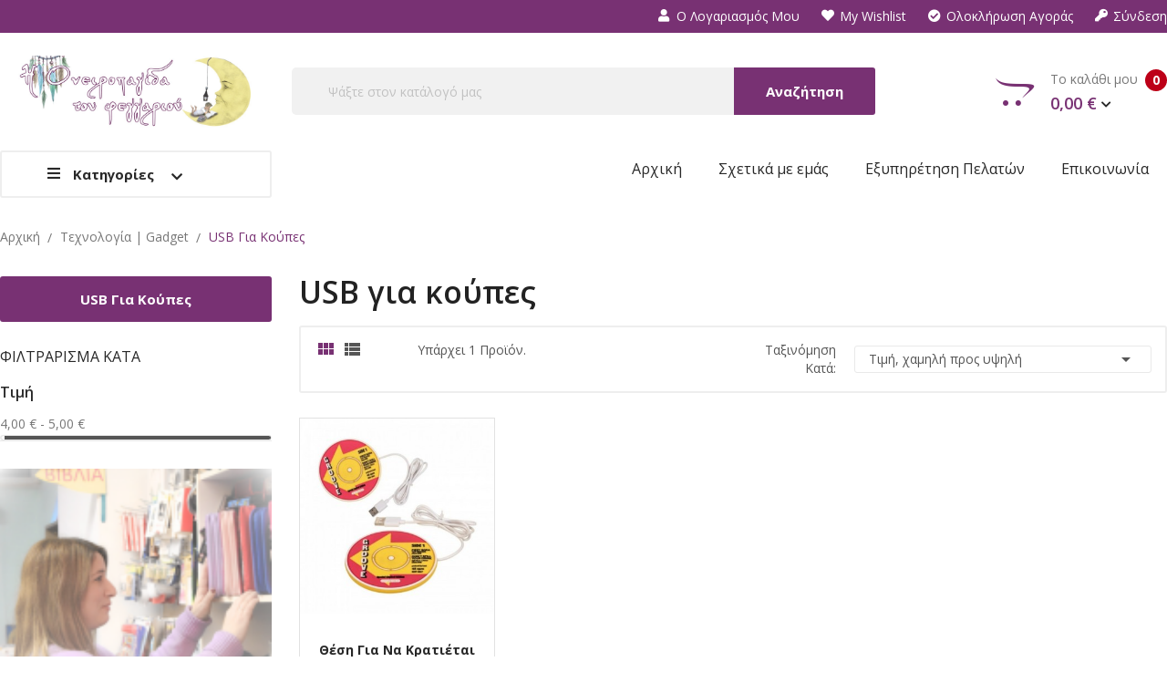

--- FILE ---
content_type: text/html; charset=utf-8
request_url: https://oneiropagidashop.gr/474-usb-%CE%B3%CE%B9%CE%B1-%CE%BA%CE%BF%CF%8D%CF%80%CE%B5%CF%82
body_size: 25648
content:
<!doctype html>
<html lang="el">

  <head>
    
      
  <meta charset="utf-8">


  <meta http-equiv="x-ua-compatible" content="ie=edge">



  <title>USB για κούπες</title>
  <meta name="description" content="">
  <meta name="keywords" content="">
        <link rel="canonical" href="https://oneiropagidashop.gr/474-usb-για-κούπες">
  


  <meta name="viewport" content="width=device-width, initial-scale=1">


  <link rel="icon" type="image/vnd.microsoft.icon" href="https://oneiropagidashop.gr/img/favicon.ico?1701067616">
  <link rel="shortcut icon" type="image/x-icon" href="https://oneiropagidashop.gr/img/favicon.ico?1701067616">

<link href="https://fonts.googleapis.com/css?family=Open+Sans:300,300i,400,400i,600,600i,700,700i,800,800i&amp;subset=cyrillic,cyrillic-ext,greek,greek-ext,latin-ext,vietnamese" rel="stylesheet">
<link href="https://fonts.googleapis.com/css?family=PT+Serif:400,400i,700,700i&amp;subset=cyrillic,cyrillic-ext,latin-ext" rel="stylesheet">
 <script src="https://ajax.googleapis.com/ajax/libs/jquery/3.2.1/jquery.min.js"></script>

    <link rel="stylesheet" href="https://oneiropagidashop.gr/themes/theme_smartbook4/assets/css/theme.css" type="text/css" media="all">
  <link rel="stylesheet" href="https://oneiropagidashop.gr/modules/ps_socialfollow/views/css/ps_socialfollow.css" type="text/css" media="all">
  <link rel="stylesheet" href="https://oneiropagidashop.gr/modules/ps_searchbar/ps_searchbar.css" type="text/css" media="all">
  <link rel="stylesheet" href="https://oneiropagidashop.gr/modules/ps_facetedsearch/views/dist/front.css" type="text/css" media="all">
  <link rel="stylesheet" href="https://oneiropagidashop.gr/modules/posslideshows/css/nivo-slider/nivo-slider.css" type="text/css" media="all">
  <link rel="stylesheet" href="https://oneiropagidashop.gr/modules/posstaticfooter/css/jquery.fancybox.css" type="text/css" media="all">
  <link rel="stylesheet" href="https://oneiropagidashop.gr/modules/boxnow//views/css/front.css" type="text/css" media="all">
  <link rel="stylesheet" href="https://oneiropagidashop.gr/js/jquery/ui/themes/base/minified/jquery-ui.min.css" type="text/css" media="all">
  <link rel="stylesheet" href="https://oneiropagidashop.gr/js/jquery/ui/themes/base/minified/jquery.ui.theme.min.css" type="text/css" media="all">
  <link rel="stylesheet" href="https://oneiropagidashop.gr/themes/theme_smartbook4/assets/css/custom.css" type="text/css" media="all">




  

  <script type="text/javascript">
        var CLOSE = "Close Categories";
        var MORE = "More Categories";
        var POSSLIDESHOW_NAV = 1;
        var POSSLIDESHOW_PAGI = 1;
        var POSSLIDESHOW_SPEED = 5000;
        var POS_HOME_PRODUCTTAB_ITEMS = 4;
        var POS_HOME_PRODUCTTAB_NAV = true;
        var POS_HOME_PRODUCTTAB_PAGINATION = true;
        var POS_HOME_PRODUCTTAB_SPEED = 1000;
        var VMEGAMENU_POPUP_EFFECT = "2";
        var lggoogleanalytics_link = "https:\/\/oneiropagidashop.gr\/module\/lggoogleanalytics\/gtag?token=0d2385f19c60185ac3f387e1c9cd288f";
        var lggoogleanalytics_token = "0d2385f19c60185ac3f387e1c9cd288f";
        var prestashop = {"cart":{"products":[],"totals":{"total":{"type":"total","label":"\u03a3\u03cd\u03bd\u03bf\u03bb\u03bf","amount":0,"value":"0,00\u00a0\u20ac"},"total_including_tax":{"type":"total","label":"\u03a3\u03cd\u03bd\u03bf\u03bb\u03bf (\u039c\u03b5 \u03a6\u03a0\u0391)","amount":0,"value":"0,00\u00a0\u20ac"},"total_excluding_tax":{"type":"total","label":"\u03a3\u03cd\u03bd\u03bf\u03bb\u03bf (\u03c7\u03c9\u03c1\u03af\u03c2 \u03a6.\u03a0.\u0391.)","amount":0,"value":"0,00\u00a0\u20ac"}},"subtotals":{"products":{"type":"products","label":"\u03a5\u03c0\u03bf\u03c3\u03cd\u03bd\u03bf\u03bb\u03bf","amount":0,"value":"0,00\u00a0\u20ac"},"discounts":null,"shipping":{"type":"shipping","label":"\u0391\u03c0\u03bf\u03c3\u03c4\u03bf\u03bb\u03ae","amount":0,"value":""},"tax":null},"products_count":0,"summary_string":"0 \u03b5\u03af\u03b4\u03b7","vouchers":{"allowed":1,"added":[]},"discounts":[],"minimalPurchase":5,"minimalPurchaseRequired":"\u0391\u03c0\u03b1\u03b9\u03c4\u03b5\u03af\u03c4\u03b1\u03b9 \u03c3\u03c5\u03bd\u03bf\u03bb\u03b9\u03ba\u03cc \u03c0\u03bf\u03c3\u03cc \u03c4\u03bf\u03c5\u03bb\u03ac\u03c7\u03b9\u03c3\u03c4\u03bf\u03bd 5,00\u00a0\u20ac (\u03c7\u03c9\u03c1\u03af\u03c2 \u03a6\u03a0\u0391) \u03b3\u03b9\u03b1 \u03bd\u03b1 \u03b5\u03c0\u03b9\u03ba\u03c5\u03c1\u03c9\u03b8\u03b5\u03af \u03b7 \u03c0\u03b1\u03c1\u03b1\u03b3\u03b3\u03b5\u03bb\u03af\u03b1 \u03c3\u03b1\u03c2. \u03a4\u03bf \u03c4\u03c9\u03c1\u03b9\u03bd\u03cc \u03c3\u03cd\u03bd\u03bf\u03bb\u03bf \u03b5\u03af\u03bd\u03b1\u03b9 0,00\u00a0\u20ac (\u03c7\u03c9\u03c1\u03af\u03c2 \u03a6\u03a0\u0391)."},"currency":{"id":1,"name":"\u0395\u03c5\u03c1\u03ce","iso_code":"EUR","iso_code_num":"978","sign":"\u20ac"},"customer":{"lastname":null,"firstname":null,"email":null,"birthday":null,"newsletter":null,"newsletter_date_add":null,"optin":null,"website":null,"company":null,"siret":null,"ape":null,"is_logged":false,"gender":{"type":null,"name":null},"addresses":[]},"language":{"name":"\u03b5\u03bb\u03bb\u03b7\u03bd\u03b9\u03ba\u03ac (Greek)","iso_code":"el","locale":"el-GR","language_code":"el","is_rtl":"0","date_format_lite":"Y-m-d","date_format_full":"Y-m-d H:i:s","id":1},"page":{"title":"","canonical":"https:\/\/oneiropagidashop.gr\/474-usb-\u03b3\u03b9\u03b1-\u03ba\u03bf\u03cd\u03c0\u03b5\u03c2","meta":{"title":"USB \u03b3\u03b9\u03b1 \u03ba\u03bf\u03cd\u03c0\u03b5\u03c2","description":"","keywords":"","robots":"index"},"page_name":"category","body_classes":{"lang-el":true,"lang-rtl":false,"country-GR":true,"currency-EUR":true,"layout-left-column":true,"page-category":true,"tax-display-enabled":true,"category-id-474":true,"category-USB \u03b3\u03b9\u03b1 \u03ba\u03bf\u03cd\u03c0\u03b5\u03c2":true,"category-id-parent-11":true,"category-depth-level-3":true},"admin_notifications":[]},"shop":{"name":"\u039f\u03bd\u03b5\u03b9\u03c1\u03bf\u03c0\u03b1\u03b3\u03af\u03b4\u03b1 - e-Shop","logo":"https:\/\/oneiropagidashop.gr\/img\/logo-1701067616.jpg","stores_icon":"https:\/\/oneiropagidashop.gr\/img\/logo_stores.png","favicon":"https:\/\/oneiropagidashop.gr\/img\/favicon.ico"},"urls":{"base_url":"https:\/\/oneiropagidashop.gr\/","current_url":"https:\/\/oneiropagidashop.gr\/474-usb-%CE%B3%CE%B9%CE%B1-%CE%BA%CE%BF%CF%8D%CF%80%CE%B5%CF%82","shop_domain_url":"https:\/\/oneiropagidashop.gr","img_ps_url":"https:\/\/oneiropagidashop.gr\/img\/","img_cat_url":"https:\/\/oneiropagidashop.gr\/img\/c\/","img_lang_url":"https:\/\/oneiropagidashop.gr\/img\/l\/","img_prod_url":"https:\/\/oneiropagidashop.gr\/img\/p\/","img_manu_url":"https:\/\/oneiropagidashop.gr\/img\/m\/","img_sup_url":"https:\/\/oneiropagidashop.gr\/img\/su\/","img_ship_url":"https:\/\/oneiropagidashop.gr\/img\/s\/","img_store_url":"https:\/\/oneiropagidashop.gr\/img\/st\/","img_col_url":"https:\/\/oneiropagidashop.gr\/img\/co\/","img_url":"https:\/\/oneiropagidashop.gr\/themes\/theme_smartbook4\/assets\/img\/","css_url":"https:\/\/oneiropagidashop.gr\/themes\/theme_smartbook4\/assets\/css\/","js_url":"https:\/\/oneiropagidashop.gr\/themes\/theme_smartbook4\/assets\/js\/","pic_url":"https:\/\/oneiropagidashop.gr\/upload\/","pages":{"address":"https:\/\/oneiropagidashop.gr\/\u03b4\u03b9\u03b5\u03cd\u03b8\u03c5\u03bd\u03c3\u03b7","addresses":"https:\/\/oneiropagidashop.gr\/\u03b4\u03b9\u03b5\u03c5\u03b8\u03cd\u03bd\u03c3\u03b5\u03b9\u03c2","authentication":"https:\/\/oneiropagidashop.gr\/\u03c3\u03cd\u03bd\u03b4\u03b5\u03c3\u03b7","cart":"https:\/\/oneiropagidashop.gr\/\u03ba\u03b1\u03bb\u03ac\u03b8\u03b9","category":"https:\/\/oneiropagidashop.gr\/index.php?controller=category","cms":"https:\/\/oneiropagidashop.gr\/index.php?controller=cms","contact":"https:\/\/oneiropagidashop.gr\/contactus","discount":"https:\/\/oneiropagidashop.gr\/\u03ad\u03ba\u03c0\u03c4\u03c9\u03c3\u03b7","guest_tracking":"https:\/\/oneiropagidashop.gr\/\u03b1\u03bd\u03af\u03c7\u03bd\u03b5\u03c5\u03c3\u03b7-\u0395\u03c0\u03b9\u03c3\u03ba\u03ad\u03c0\u03c4\u03b7","history":"https:\/\/oneiropagidashop.gr\/\u03b9\u03c3\u03c4\u03bf\u03c1\u03b9\u03ba\u03cc-\u03c0\u03b1\u03c1\u03b1\u03b3\u03b3\u03b5\u03bb\u03b9\u03ce\u03bd","identity":"https:\/\/oneiropagidashop.gr\/\u03c4\u03b1\u03c5\u03c4\u03cc\u03c4\u03b7\u03c4\u03b1","index":"https:\/\/oneiropagidashop.gr\/","my_account":"https:\/\/oneiropagidashop.gr\/\u03bb\u03bf\u03b3\u03b1\u03c1\u03b9\u03b1\u03c3\u03bc\u03cc\u03c2-\u03bc\u03bf\u03c5","order_confirmation":"https:\/\/oneiropagidashop.gr\/\u03b5\u03c0\u03b9\u03b2\u03b5\u03b2\u03b1\u03af\u03c9\u03c3\u03b7-\u03c0\u03b1\u03c1\u03b1\u03b3\u03b3\u03b5\u03bb\u03af\u03b1\u03c2","order_detail":"https:\/\/oneiropagidashop.gr\/index.php?controller=order-detail","order_follow":"https:\/\/oneiropagidashop.gr\/\u03b1\u03bd\u03af\u03c7\u03bd\u03b5\u03c5\u03c3\u03b7-\u03c0\u03b1\u03c1\u03b1\u03b3\u03b3\u03b5\u03bb\u03af\u03b1\u03c2","order":"https:\/\/oneiropagidashop.gr\/\u03c0\u03b1\u03c1\u03b1\u03b3\u03b3\u03b5\u03bb\u03af\u03b1","order_return":"https:\/\/oneiropagidashop.gr\/index.php?controller=order-return","order_slip":"https:\/\/oneiropagidashop.gr\/\u03c0\u03b9\u03c3\u03c4\u03c9\u03c4\u03b9\u03ba\u03cc-\u03b4\u03b5\u03bb\u03c4\u03af\u03bf","pagenotfound":"https:\/\/oneiropagidashop.gr\/\u03c3\u03b5\u03bb\u03af\u03b4\u03b1-\u03b4\u03b5\u03bd-\u03b2\u03c1\u03ad\u03b8\u03b7\u03ba\u03b5","password":"https:\/\/oneiropagidashop.gr\/\u03b1\u03bd\u03ac\u03ba\u03c4\u03b7\u03c3\u03b7-\u03c3\u03c5\u03bd\u03b8\u03b7\u03bc\u03b1\u03c4\u03b9\u03ba\u03bf\u03cd","pdf_invoice":"https:\/\/oneiropagidashop.gr\/index.php?controller=pdf-invoice","pdf_order_return":"https:\/\/oneiropagidashop.gr\/index.php?controller=pdf-order-return","pdf_order_slip":"https:\/\/oneiropagidashop.gr\/index.php?controller=pdf-order-slip","prices_drop":"https:\/\/oneiropagidashop.gr\/\u03b5\u03ba\u03c0\u03c4\u03ce\u03c3\u03b5\u03b9\u03c2-\u03b5\u03c0\u03b9\u03bb\u03b5\u03b3\u03bc\u03ad\u03bd\u03b1-\u03c0\u03c1\u03bf\u03ca\u03cc\u03bd\u03c4\u03b1","product":"https:\/\/oneiropagidashop.gr\/index.php?controller=product","search":"https:\/\/oneiropagidashop.gr\/\u03b1\u03bd\u03b1\u03b6\u03ae\u03c4\u03b7\u03c3\u03b7","sitemap":"https:\/\/oneiropagidashop.gr\/sitemap","stores":"https:\/\/oneiropagidashop.gr\/\u03ba\u03b1\u03c4\u03b1\u03c3\u03c4\u03ae\u03bc\u03b1\u03c4\u03b1","supplier":"https:\/\/oneiropagidashop.gr\/\u03c0\u03c1\u03bf\u03bc\u03b7\u03b8\u03b5\u03c5\u03c4\u03ae\u03c2","register":"https:\/\/oneiropagidashop.gr\/\u03c3\u03cd\u03bd\u03b4\u03b5\u03c3\u03b7?create_account=1","order_login":"https:\/\/oneiropagidashop.gr\/\u03c0\u03b1\u03c1\u03b1\u03b3\u03b3\u03b5\u03bb\u03af\u03b1?login=1"},"alternative_langs":[],"theme_assets":"\/themes\/theme_smartbook4\/assets\/","actions":{"logout":"https:\/\/oneiropagidashop.gr\/?mylogout="},"no_picture_image":{"bySize":{"side_default":{"url":"https:\/\/oneiropagidashop.gr\/img\/p\/el-default-side_default.jpg","width":70,"height":92},"small_default":{"url":"https:\/\/oneiropagidashop.gr\/img\/p\/el-default-small_default.jpg","width":98,"height":98},"cart_default":{"url":"https:\/\/oneiropagidashop.gr\/img\/p\/el-default-cart_default.jpg","width":125,"height":125},"home_default":{"url":"https:\/\/oneiropagidashop.gr\/img\/p\/el-default-home_default.jpg","width":350,"height":350},"medium_default":{"url":"https:\/\/oneiropagidashop.gr\/img\/p\/el-default-medium_default.jpg","width":460,"height":460},"large_default":{"url":"https:\/\/oneiropagidashop.gr\/img\/p\/el-default-large_default.jpg","width":600,"height":600},"fbim":{"url":"https:\/\/oneiropagidashop.gr\/img\/p\/el-default-fbim.jpg","width":1000,"height":1000}},"small":{"url":"https:\/\/oneiropagidashop.gr\/img\/p\/el-default-side_default.jpg","width":70,"height":92},"medium":{"url":"https:\/\/oneiropagidashop.gr\/img\/p\/el-default-home_default.jpg","width":350,"height":350},"large":{"url":"https:\/\/oneiropagidashop.gr\/img\/p\/el-default-fbim.jpg","width":1000,"height":1000},"legend":""}},"configuration":{"display_taxes_label":true,"display_prices_tax_incl":true,"is_catalog":false,"show_prices":true,"opt_in":{"partner":true},"quantity_discount":{"type":"discount","label":"\u0388\u03ba\u03c0\u03c4\u03c9\u03c3\u03b7 \u03c0\u03bf\u03c3\u03cc\u03c4\u03b7\u03c4\u03b1\u03c2"},"voucher_enabled":1,"return_enabled":0},"field_required":[],"breadcrumb":{"links":[{"title":"\u0391\u03c1\u03c7\u03b9\u03ba\u03ae","url":"https:\/\/oneiropagidashop.gr\/"},{"title":"\u03a4\u03b5\u03c7\u03bd\u03bf\u03bb\u03bf\u03b3\u03af\u03b1 | Gadget","url":"https:\/\/oneiropagidashop.gr\/11-\u03c4\u03b5\u03c7\u03bd\u03bf\u03bb\u03bf\u03b3\u03af\u03b1-gadget"},{"title":"USB \u03b3\u03b9\u03b1 \u03ba\u03bf\u03cd\u03c0\u03b5\u03c2","url":"https:\/\/oneiropagidashop.gr\/474-usb-\u03b3\u03b9\u03b1-\u03ba\u03bf\u03cd\u03c0\u03b5\u03c2"}],"count":3},"link":{"protocol_link":"https:\/\/","protocol_content":"https:\/\/"},"time":1770056277,"static_token":"29b411e29961da0888ae653bfb80ef45","token":"0f7ba30417b8d48993ba1de8435cd5f6","debug":false};
        var prestashopFacebookAjaxController = "https:\/\/oneiropagidashop.gr\/module\/ps_facebook\/Ajax";
      </script>



  <meta name="google-site-verification" content="uPCi4uaVifsBXqh3lTpKcSzDnS6PGMvM1F-tPkHrRAQ" /><!-- Google tag (gtag.js) -->
<script async src="https://www.googletagmanager.com/gtag/js?id=AW-11326294701"></script>
<script>
  window.dataLayer = window.dataLayer || [];
  function gtag(){dataLayer.push(arguments);}
  gtag('js', new Date());

  gtag('config', 'AW-11326294701', {'allow_enhanced_conversions': true});
</script>
<!-- Global site tag (gtag.js) - Google Analytics -->
<script type="text/javascript" async src="https://www.googletagmanager.com/gtag/js?id=G-9Q3TZY3W6Z"></script>
<script type="text/javascript">
  window.dataLayer = window.dataLayer || [];
  function gtag(){dataLayer.push(arguments);}
  gtag('js', new Date());
  gtag('config', 'G-9Q3TZY3W6Z', {
      });
</script>
<script type="text/javascript">
  gtag('event', 'view_item_list', {
    items: [
        {
        item_id: '16065',
        item_name: 'Θέση για να κρατιέται ζεστή η Κούπα Record',
        discount: 0,
        index: 2,
        item_list_name: 'USB για κούπες',
        item_list_id: 'category_list',
        affiliation: 'Ονειροπαγίδα - e-Shop',
        item_brand: '',
        item_category: 'USB για κούπες',
        item_variant: '',
        price: 4.95,
        currency: 'EUR',
        quantity: 1
    }        ],
    item_list_name: 'USB για κούπες',
    item_list_id: 'USB για κούπες'
  });
</script>





    
  </head>

  <body id="category" class="lang-el country-gr currency-eur layout-left-column page-category tax-display-enabled category-id-474 category-usb- category-id-parent-11 category-depth-level-3">

    
      
    

    <main>
      
              

      <header id="header">
        
          
  <div class="header-banner">
      
  </div>



  <nav class="header-nav">
    <div class="container">
              
<div class="user-info-block selector-block hidden-lg-up">
    <div class="currency-selector localiz_block dropdown js-dropdown">
	    <button data-target="#" data-toggle="dropdown" class=" btn-unstyle">
		  <span class="icon icon-Settings"></span>
		  <span class="expand-more">Setting</span>
		  <i class="material-icons">expand_more</i>
		</button>
		<ul class="dropdown-menu">
		<li>
			<a href="https://oneiropagidashop.gr/λογαριασμός-μου" rel="nofollow" class="dropdown-item">Ο λογαριασμός μου</a>
		</li>
		<li>
		<li>
			<a class="dropdown-item" href="https://oneiropagidashop.gr/module/blockwishlist/mywishlist" title="My wishlist">My wishlist</a>
		</li>
		<li>
			<a href="https://oneiropagidashop.gr/καλάθι?action=show" class="dropdown-item" >Ολοκλήρωση αγοράς</a>
		</li>
		<li>
						  <a
				href="https://oneiropagidashop.gr/λογαριασμός-μου"
				title="Είσοδος στο λογαριασμό μου"
				rel="nofollow" class="dropdown-item"
			  >
				<span>Σύνδεση</span>
			  </a>
		  </li>
				</ul>
    </div>
</div>
<ul class="user_info_desktop hidden-md-down">
	<li>
		<a href="https://oneiropagidashop.gr/λογαριασμός-μου" rel="nofollow" class="dropdown-item"><i class="fa fa-user"></i> Ο λογαριασμός μου</a>
	</li>
	<li>
		<a class="dropdown-item" href="https://oneiropagidashop.gr/module/blockwishlist/mywishlist" title="My wishlist"><i class="fa fa-heart"></i>My wishlist</a>
	</li>
	<li>
		<a href="https://oneiropagidashop.gr/καλάθι?action=show" class="dropdown-item"><i class="fa fa-check-circle"></i>Ολοκλήρωση αγοράς</a>
	</li> 
	<li>
		  <a
		href="https://oneiropagidashop.gr/λογαριασμός-μου" class="dropdown-item"
		title="Είσοδος στο λογαριασμό μου"
		rel="nofollow"
	  >
		<i class="fa fa-key"></i> Σύνδεση
	  </a>
		</li>
</ul>
    </div>
  </nav>



  <div class="header-top">
    <div class="container">
       <div class="row">
		<div class="header_logo col-left col col-lg-3 col-md-12 col-xs-12">
		  <a href="https://oneiropagidashop.gr/">
			<img class="logo img-responsive" src="https://oneiropagidashop.gr/img/logo-1701067616.jpg" alt="Ονειροπαγίδα - e-Shop">
		  </a>
		</div>
		<div class="col-right col col-xs-12 col-lg-9 col-md-12 display_top">
			     <div class="blockcart cart-preview" data-refresh-url="//oneiropagidashop.gr/module/ps_shoppingcart/ajax" data-cartitems="0">
	<div class="header">
		<a rel="nofollow" href="//oneiropagidashop.gr/καλάθι?action=show">
			<i class="fab fa-opencart"></i> 
			Το καλάθι μου 
			 <span class="item_count">0</span>
			<span class="item_total">0,00 €</span>
		</a>
	</div>
    <div class="body">
		<div class="content-cart">
			<div class="mini_cart_arrow"></div>
			<ul>
			  			</ul>
			<div class="price_content">
				<div class="cart-subtotals">
				  					<div class="products price_inline">
					  <span class="label">Υποσύνολο</span>
					  <span class="value">0,00 €</span>
					</div>
				  					<div class=" price_inline">
					  <span class="label"></span>
					  <span class="value"></span>
					</div>
				  					<div class="shipping price_inline">
					  <span class="label">Αποστολή</span>
					  <span class="value"></span>
					</div>
				  					<div class=" price_inline">
					  <span class="label"></span>
					  <span class="value"></span>
					</div>
				  				</div>
				<div class="cart-total price_inline">
				  <span class="label">Σύνολο</span>
				  <span class="value">0,00 €</span>
				</div>
			</div>
			<div class="checkout">
				<a href="//oneiropagidashop.gr/καλάθι?action=show" class="btn btn-primary">Ταμείο</a>
			</div>
		</div>
	</div>
</div>
<!-- Block search module TOP -->
<div class="block-search  col-lg-8 col-md-8 col-sm-12">
	<div id="search_widget" class=" search_top" data-search-controller-url="//oneiropagidashop.gr/αναζήτηση">
		<form method="get" action="//oneiropagidashop.gr/αναζήτηση">
			<input type="hidden" name="controller" value="search">
			<input class="text_input" type="text" name="s" value="" placeholder="Ψάξτε στον κατάλογό μας" aria-label="Αναζήτηση">
			<button type="submit">
				Αναζήτηση
			</button>
		</form>
	</div>
</div>
<!-- /Block search module TOP -->

		</div>
      </div>
    </div>
  </div>
<div class="header-bottom">
	<div class="container">
	    <div class="row">
			<div class="col-lg-3 col-md-12 col-xs-12">
				<div class="navleft-container hidden-md-down ">
	<div class="pt_vegamenu">
		<div class="pt_vmegamenu_title">
			<h2><i class="ion-navicon"></i>Κατηγορίες</h2>
		</div>
		<div id="pt_vmegamenu" class="pt_vmegamenu pt_vegamenu_cate">
			<div id="ver_pt_menu15" class="pt_menu noSub"><div class="parentMenu"><a href="https://oneiropagidashop.gr/15-valentine-s"><span>Valentine's</span></a></div></div><div id="ver_pt_menu17" class="pt_menu noSub"><div class="parentMenu"><a href="https://oneiropagidashop.gr/17-αποκριάτικα"><span>Αποκριάτικα</span></a></div></div><div id="ver_pt_menu6" class="pt_menu" ><div class="parentMenu"><a href="https://oneiropagidashop.gr/6-σχολικά-τσάντες-κασετίνες"><span>Σχολικά | Τσάντες | Κασετίνες</span></a></div><div class="wrap-popup"><div id="ver_popup6" class="popup"><div class="box-popup"><div class="block1"><div class="column first col1" style="float:left;"><div class="itemMenu level1"><a class="itemMenuName level3" href="https://oneiropagidashop.gr/241-σχολικές-τσάντες"><span>Σχολικές Τσάντες</span></a><div class="itemSubMenu level3"><div class="itemMenu level4"><a class="itemMenuName level4" href="https://oneiropagidashop.gr/260-σχολικές-τσάντες-πλάτης-δημοτικού"><span>Σχολικές Τσάντες Πλάτης Δημοτικού</span></a><a class="itemMenuName level4" href="https://oneiropagidashop.gr/261-σχολικές-τσάντες-πλάτης-νηπίου"><span>Σχολικές Τσάντες Πλάτης Νηπίου</span></a><a class="itemMenuName level4" href="https://oneiropagidashop.gr/262-σχολικές-τσάντες-τρόλεϊ-δημοτικού"><span>Σχολικές Τσάντες Τρόλεϊ Δημοτικού</span></a><a class="itemMenuName level4" href="https://oneiropagidashop.gr/263-σχολικές-τσάντες-τρόλεϊ-νηπίου"><span>Σχολικές Τσάντες Τρόλεϊ Νηπίου</span></a><a class="itemMenuName level4" href="https://oneiropagidashop.gr/265-τσάντες-πλάτης-εφηβικές"><span>Τσάντες Πλάτης Εφηβικές</span></a></div></div></div></div><div class="column col2" style="float:left;"><div class="itemMenu level1"><a class="itemMenuName level3" href="https://oneiropagidashop.gr/238-κασετίνες"><span>Κασετίνες</span></a><div class="itemSubMenu level3"><div class="itemMenu level4"><a class="itemMenuName level4" href="https://oneiropagidashop.gr/243-κασετίνες-άδειες-φερμουάρ-εφηβικές"><span>Κασετίνες Άδειες Φερμουάρ Εφηβικές</span></a><a class="itemMenuName level4" href="https://oneiropagidashop.gr/244-κασετίνες-άδειες-φερμουάρ-παιδικές"><span>Κασετίνες Άδειες Φερμουάρ Παιδικές</span></a><a class="itemMenuName level4" href="https://oneiropagidashop.gr/245-κασετίνες-διπλές-γεμάτες"><span>Κασετίνες διπλές γεμάτες</span></a><a class="itemMenuName level4" href="https://oneiropagidashop.gr/246-κασετίνες-μονές-γεμάτες"><span>Κασετίνες μονές γεμάτες</span></a><a class="itemMenuName level4" href="https://oneiropagidashop.gr/539-κασετίνες-τριπλές-γεμάτες-"><span>Κασετίνες τριπλές γεμάτες</span></a><a class="itemMenuName level4" href="https://oneiropagidashop.gr/247-κασετίνες-σιλικόνης"><span>Κασετίνες σιλικόνης</span></a><a class="itemMenuName level4" href="https://oneiropagidashop.gr/248-κασετίνες-βαρελάκι"><span>Κασετίνες βαρελάκι</span></a></div></div></div></div><div class="column col3" style="float:left;"><div class="itemMenu level1"><a class="itemMenuName level3" href="https://oneiropagidashop.gr/237-σχολικά"><span>Σχολικά</span></a><div class="itemSubMenu level3"><div class="itemMenu level4"><a class="itemMenuName level4" href="https://oneiropagidashop.gr/538-κουτιά-αποθήκευσης"><span>Κουτιά Αποθήκευσης</span></a><a class="itemMenuName level4" href="https://oneiropagidashop.gr/157-φάκελοι-με-λάστιχο"><span>Φάκελοι με λάστιχο</span></a><a class="itemMenuName level4" href="https://oneiropagidashop.gr/540-φάκελοι-σχολικοί-με-κουμπί-"><span>Φάκελοι Σχολικοί με κουμπί</span></a><a class="itemMenuName level4" href="https://oneiropagidashop.gr/579-κλασέρ-σχολικά"><span>Κλασέρ Σχολικά</span></a></div></div></div></div><div class="column last col4" style="float:left;"><div class="itemMenu level1"><a class="itemMenuName level3" href="https://oneiropagidashop.gr/240-υλικά-διδασκαλίας"><span>Υλικά Διδασκαλίας</span></a><div class="itemSubMenu level3"><div class="itemMenu level4"><a class="itemMenuName level4" href="https://oneiropagidashop.gr/249-αριθμητήρια"><span>Αριθμητήρια</span></a><a class="itemMenuName level4" href="https://oneiropagidashop.gr/250-ασπροπίνακες"><span>Ασπροπίνακες</span></a><a class="itemMenuName level4" href="https://oneiropagidashop.gr/251-μαυροπίνακες"><span>Μαυροπίνακες</span></a><a class="itemMenuName level4" href="https://oneiropagidashop.gr/252-ξυλάκια-αριθμητικής"><span>Ξυλάκια αριθμητικής</span></a><a class="itemMenuName level4" href="https://oneiropagidashop.gr/253-πίνακες-ανακοινώσεων"><span>Πίνακες Ανακοινώσεων</span></a><a class="itemMenuName level4" href="https://oneiropagidashop.gr/256-πίνακες-σεμιναρίων"><span>Πίνακες Σεμιναρίων</span></a><a class="itemMenuName level4" href="https://oneiropagidashop.gr/257-σβηστήρες-πίνακος"><span>Σβηστήρες Πίνακος</span></a><a class="itemMenuName level4" href="https://oneiropagidashop.gr/258-σπόγγοι-πίνακα"><span>Σπόγγοι πίνακα</span></a><a class="itemMenuName level4" href="https://oneiropagidashop.gr/259-υδρόγειος-σφαίρα"><span>Υδρόγειος σφαίρα</span></a><a class="itemMenuName level4" href="https://oneiropagidashop.gr/193-κιμωλίες"><span>Κιμωλίες</span></a></div></div></div></div><div class="clearBoth"></div></div></div></div></div></div><div id="ver_pt_menu3" class="pt_menu" ><div class="parentMenu"><a href="https://oneiropagidashop.gr/3-χαρτικά-γραφική-ύλη"><span>Χαρτικά | Γραφική ύλη</span></a></div><div class="wrap-popup"><div id="ver_popup3" class="popup"><div class="box-popup"><div class="block1"><div class="column first col1" style="float:left;"><div class="itemMenu level1"><a class="itemMenuName level3" href="https://oneiropagidashop.gr/25-γραφική-ύλη"><span>Γραφική Ύλη</span></a><div class="itemSubMenu level3"><div class="itemMenu level4"><a class="itemMenuName level4" href="https://oneiropagidashop.gr/239-σχολικά-σετ"><span>Σχολικά σετ</span></a><a class="itemMenuName level4" href="https://oneiropagidashop.gr/35-μολύβια"><span>Μολύβια</span></a><a class="itemMenuName level4" href="https://oneiropagidashop.gr/29-γόμες"><span>Γόμες</span></a><a class="itemMenuName level4" href="https://oneiropagidashop.gr/30-γόμες-ξύστρες"><span>Γόμες - Ξύστρες</span></a><a class="itemMenuName level4" href="https://oneiropagidashop.gr/33-ξύστρες"><span>Ξύστρες</span></a><a class="itemMenuName level4" href="https://oneiropagidashop.gr/36-στυλό"><span>Στυλό</span></a><a class="itemMenuName level4" href="https://oneiropagidashop.gr/34-μαρκαδόροι"><span>Μαρκαδόροι</span></a><a class="itemMenuName level4" href="https://oneiropagidashop.gr/32-είδη-γραφής-πολυτελείας"><span>Είδη Γραφής Πολυτελείας</span></a></div></div><a class="itemMenuName level3" href="https://oneiropagidashop.gr/28-τετράδια"><span>Τετράδια</span></a><div class="itemSubMenu level3"><div class="itemMenu level4"><a class="itemMenuName level4" href="https://oneiropagidashop.gr/48-τετράδια-α4"><span>Τετράδια Α4</span></a><a class="itemMenuName level4" href="https://oneiropagidashop.gr/56-τετράδια-καρφίτσα"><span>Τετράδια Καρφίτσα</span></a><a class="itemMenuName level4" href="https://oneiropagidashop.gr/64-τετράδια-σπιράλ"><span>Τετράδια Σπιράλ</span></a><a class="itemMenuName level4" href="https://oneiropagidashop.gr/51-τετράδια-εκθέσεων"><span>Τετράδια Εκθέσεων</span></a><a class="itemMenuName level4" href="https://oneiropagidashop.gr/54-τετράδια-ευρετήρια"><span>Τετράδια Ευρετήρια</span></a><a class="itemMenuName level4" href="https://oneiropagidashop.gr/58-τετράδια-λευκά"><span>Τετράδια Λευκά</span></a><a class="itemMenuName level4" href="https://oneiropagidashop.gr/59-τετράδια-μουσικής"><span>Τετράδια Μουσικής</span></a><a class="itemMenuName level4" href="https://oneiropagidashop.gr/52-τετράδια-εξηγήσεων"><span>Τετράδια Εξηγήσεων</span></a><a class="itemMenuName level4" href="https://oneiropagidashop.gr/61-τετράδια-ριγέ-πλαστικά"><span>Τετράδια Ριγέ Πλαστικά</span></a><a class="itemMenuName level4" href="https://oneiropagidashop.gr/542-τετράδια-ειδικά-"><span>Τετράδια Ειδικά</span></a></div></div></div></div><div class="column col2" style="float:left;"><div class="itemMenu level1"><a class="itemMenuName level3" href="https://oneiropagidashop.gr/27-ετικέτες"><span>Ετικέτες</span></a><div class="itemSubMenu level3"><div class="itemMenu level4"><a class="itemMenuName level4" href="https://oneiropagidashop.gr/44-ετικέτες-σχολικές"><span>Ετικέτες Σχολικές</span></a><a class="itemMenuName level4" href="https://oneiropagidashop.gr/46-ετικέτες-τιμών"><span>Ετικέτες τιμών</span></a><a class="itemMenuName level4" href="https://oneiropagidashop.gr/41-ετικέτες-γραφής"><span>Ετικέτες Γραφής</span></a><a class="itemMenuName level4" href="https://oneiropagidashop.gr/43-ετικέτες-ροδέλες"><span>Ετικέτες ροδέλες</span></a></div></div><a class="itemMenuName level3" href="https://oneiropagidashop.gr/21-φωτοτυπικό-χαρτί"><span>Φωτοτυπικό χαρτί</span></a></div></div><div class="column col3" style="float:left;"><div class="itemMenu level1"><a class="itemMenuName level3" href="https://oneiropagidashop.gr/26-διορθωτικά"><span>Διορθωτικά</span></a><div class="itemSubMenu level3"><div class="itemMenu level4"><a class="itemMenuName level4" href="https://oneiropagidashop.gr/37-διορθωτικά-στυλό"><span>Διορθωτικά στυλό</span></a><a class="itemMenuName level4" href="https://oneiropagidashop.gr/38-διορθωτικά-υγρά"><span>Διορθωτικά υγρά</span></a><a class="itemMenuName level4" href="https://oneiropagidashop.gr/39-διορθωτικά-roller"><span>Διορθωτικά Roller</span></a></div></div><a class="itemMenuName level3" href="https://oneiropagidashop.gr/563-σελιδοδείκτες-"><span>Σελιδοδείκτες</span></a><div class="itemSubMenu level3"><div class="itemMenu level4"><a class="itemMenuName level4" href="https://oneiropagidashop.gr/137-σελιδοδείκτες-αυτοκόλλητοι"><span>Σελιδοδείκτες Αυτοκόλλητοι</span></a><a class="itemMenuName level4" href="https://oneiropagidashop.gr/581-σελιδοδείκτες-μαγνητικοί"><span>Σελιδοδείκτες Μαγνητικοί</span></a></div></div></div></div><div class="column col4" style="float:left;"><div class="itemMenu level1"><a class="itemMenuName level3" href="https://oneiropagidashop.gr/524-χαρτάκια-σημειώσεων"><span>Χαρτάκια Σημειώσεων</span></a><div class="itemSubMenu level3"><div class="itemMenu level4"><a class="itemMenuName level4" href="https://oneiropagidashop.gr/22-χαρτάκια-αυτοκόλλητα-νotes"><span>Χαρτάκια Αυτοκόλλητα Νotes</span></a><a class="itemMenuName level4" href="https://oneiropagidashop.gr/23-χαρτάκια-κύβοι"><span>Χαρτάκια Κύβοι</span></a></div></div><a class="itemMenuName level3" href="https://oneiropagidashop.gr/20-μπλοκ-γραφείου"><span>Μπλοκ Γραφείου</span></a></div></div><div class="column last col5" style="float:left;"><div class="itemMenu level1"><a class="itemMenuName level3" href="https://oneiropagidashop.gr/47-καλύμματα-βιβλίων-τετραδίων"><span>Καλύμματα Βιβλίων- Τετραδίων</span></a></div></div><div class="clearBoth"></div></div></div></div></div></div><div id="ver_pt_menu446" class="pt_menu" ><div class="parentMenu"><a href="https://oneiropagidashop.gr/446-είδη-φαγητού"><span>Είδη Φαγητού</span></a></div><div class="wrap-popup"><div id="ver_popup446" class="popup"><div class="box-popup"><div class="block1"><div class="column first col1" style="float:left;"><div class="itemMenu level1"><a class="itemMenuName level3" href="https://oneiropagidashop.gr/449-θερμός"><span>Θερμός</span></a><div class="itemSubMenu level3"><div class="itemMenu level4"><a class="itemMenuName level4" href="https://oneiropagidashop.gr/586-ισοθερμικά-δοχεία-παιδικά-"><span>Ισοθερμικά Δοχεία Παιδικά</span></a><a class="itemMenuName level4" href="https://oneiropagidashop.gr/587-ισοθερμικά-δοχεία-ενηλίκων"><span>Ισοθερμικά Δοχεία Ενηλίκων</span></a></div></div><a class="itemMenuName level3" href="https://oneiropagidashop.gr/450-σετ-φαγητού"><span>Σετ φαγητού</span></a></div></div><div class="column col2" style="float:left;"><div class="itemMenu level1"><a class="itemMenuName level3" href="https://oneiropagidashop.gr/453-παγούρια"><span>Παγούρια</span></a><div class="itemSubMenu level3"><div class="itemMenu level4"><a class="itemMenuName level4" href="https://oneiropagidashop.gr/457-παγούρια-αλουμινίου"><span>Παγούρια αλουμινίου</span></a><a class="itemMenuName level4" href="https://oneiropagidashop.gr/458-παγούρια-ανοξείδωτα"><span>Παγούρια ανοξείδωτα</span></a><a class="itemMenuName level4" href="https://oneiropagidashop.gr/459-παγούρια-πλαστικά"><span>Παγούρια πλαστικά</span></a></div></div><a class="itemMenuName level3" href="https://oneiropagidashop.gr/452-φαγητοδοχεία"><span>Φαγητοδοχεία</span></a></div></div><div class="column col3" style="float:left;"><div class="itemMenu level1"><a class="itemMenuName level3" href="https://oneiropagidashop.gr/451-τσαντάκια-φαγητού"><span>Τσαντάκια φαγητού</span></a><a class="itemMenuName level3" href="https://oneiropagidashop.gr/536-πετσέτες-μαντηλάκια-παιδικά"><span>Πετσέτες- Μαντηλάκια παιδικά</span></a></div></div><div class="column last col4" style="float:left;"><div class="itemMenu level1"><a class="itemMenuName level3" href="https://oneiropagidashop.gr/454-καλαμάκια"><span>Καλαμάκια</span></a></div></div><div class="clearBoth"></div></div></div></div></div></div><div id="ver_pt_menu4" class="pt_menu" ><div class="parentMenu"><a href="https://oneiropagidashop.gr/4-οργάνωση-γραφείου"><span>Οργάνωση Γραφείου</span></a></div><div class="wrap-popup"><div id="ver_popup4" class="popup"><div class="box-popup"><div class="block1"><div class="column first col1" style="float:left;"><div class="itemMenu level1"><a class="itemMenuName level3" href="https://oneiropagidashop.gr/94-αναλώσιμα-γραφείου"><span>Αναλώσιμα Γραφείου</span></a><div class="itemSubMenu level3"><div class="itemMenu level4"><a class="itemMenuName level4" href="https://oneiropagidashop.gr/141-συρραπτικά"><span>Συρραπτικά</span></a><a class="itemMenuName level4" href="https://oneiropagidashop.gr/136-αποσυρραπτικά"><span>Αποσυρραπτικά</span></a><a class="itemMenuName level4" href="https://oneiropagidashop.gr/138-σελοτέιπ"><span>Σελοτέιπ</span></a><a class="itemMenuName level4" href="https://oneiropagidashop.gr/139-συνδετήρες"><span>Συνδετήρες</span></a><a class="itemMenuName level4" href="https://oneiropagidashop.gr/522-πινέζες-καρφίτσες-καρφάκια"><span>Πινέζες- Καρφίτσες- Καρφάκια</span></a><a class="itemMenuName level4" href="https://oneiropagidashop.gr/142-ψαλίδια-γραφείου"><span>Ψαλίδια Γραφείου</span></a><a class="itemMenuName level4" href="https://oneiropagidashop.gr/544-διακορευτές"><span>Διακορευτές</span></a><a class="itemMenuName level4" href="https://oneiropagidashop.gr/122-περφορατέρ"><span>Περφορατέρ</span></a><a class="itemMenuName level4" href="https://oneiropagidashop.gr/562-εργαλεία-κοπής-"><span>Εργαλεία κοπής</span></a><a class="itemMenuName level4" href="https://oneiropagidashop.gr/115-λάστιχα"><span>Λάστιχα</span></a><a class="itemMenuName level4" href="https://oneiropagidashop.gr/116-λουκέτα"><span>Λουκέτα</span></a><a class="itemMenuName level4" href="https://oneiropagidashop.gr/117-μεγενθυντικοί-φακοί"><span>Μεγενθυντικοί φακοί</span></a><a class="itemMenuName level4" href="https://oneiropagidashop.gr/106-δίφυλλα-πλαστικοποίησης"><span>Δίφυλλα Πλαστικοποίησης</span></a><a class="itemMenuName level4" href="https://oneiropagidashop.gr/128-σφραγίδες"><span>Σφραγίδες</span></a></div></div><a class="itemMenuName level3" href="https://oneiropagidashop.gr/97-αρχειοθέτηση"><span>Αρχειοθέτηση</span></a><div class="itemSubMenu level3"><div class="itemMenu level4"><a class="itemMenuName level4" href="https://oneiropagidashop.gr/145-ζελατίνες"><span>Ζελατίνες</span></a><a class="itemMenuName level4" href="https://oneiropagidashop.gr/146-διαχωριστικά-κλασέρ"><span>Διαχωριστικά κλασέρ</span></a><a class="itemMenuName level4" href="https://oneiropagidashop.gr/114-κουτιά-αρχειοθέτησης"><span>Κουτιά Αρχειοθέτησης</span></a><a class="itemMenuName level4" href="https://oneiropagidashop.gr/148-κλασέρ"><span>Κλασέρ</span></a><a class="itemMenuName level4" href="https://oneiropagidashop.gr/149-ντοσιέ-αρχείου"><span>Ντοσιέ Αρχείου</span></a><a class="itemMenuName level4" href="https://oneiropagidashop.gr/150-ντοσιέ-κρεμαστά"><span>Ντοσιέ Κρεμαστά</span></a><a class="itemMenuName level4" href="https://oneiropagidashop.gr/151-ντοσιέ-με-ζελατίνες-σουπλ"><span>Ντοσιέ με ζελατίνες (Σουπλ)</span></a><a class="itemMenuName level4" href="https://oneiropagidashop.gr/152-ντοσιέ-χάρτινα"><span>Ντοσιέ Χάρτινα</span></a><a class="itemMenuName level4" href="https://oneiropagidashop.gr/154-φάκελοι-αλληλογραφίας-"><span>Φάκελοι Αλληλογραφίας</span></a><a class="itemMenuName level4" href="https://oneiropagidashop.gr/156-φάκελοι-πλαστικοί"><span>Φάκελοι Πλαστικοί</span></a><a class="itemMenuName level4" href="https://oneiropagidashop.gr/158-ντοσιέ-πλαστικά"><span>Ντοσιέ Πλαστικά</span></a><a class="itemMenuName level4" href="https://oneiropagidashop.gr/134-χαρτοθήκες"><span>Χαρτοθήκες</span></a></div></div><a class="itemMenuName level3" href="https://oneiropagidashop.gr/124-σημειωματάρια"><span>Σημειωματάρια</span></a><div class="itemSubMenu level3"><div class="itemMenu level4"><a class="itemMenuName level4" href="https://oneiropagidashop.gr/170-σημειωματάρια-διάφορα"><span>Σημειωματάρια διάφορα</span></a><a class="itemMenuName level4" href="https://oneiropagidashop.gr/172-σημειωματάρια-σπιράλ"><span>Σημειωματάρια σπιράλ</span></a><a class="itemMenuName level4" href="https://oneiropagidashop.gr/173-σημειωματάρια-organiser"><span>Σημειωματάρια Organiser</span></a></div></div></div></div><div class="column col2" style="float:left;"><div class="itemMenu level1"><a class="itemMenuName level3" href="https://oneiropagidashop.gr/108-ημερολόγια"><span>Ημερολόγια</span></a><div class="itemSubMenu level3"><div class="itemMenu level4"><a class="itemMenuName level4" href="https://oneiropagidashop.gr/161-ατζέντες-τσέπης"><span>Ατζέντες Τσέπης</span></a><a class="itemMenuName level4" href="https://oneiropagidashop.gr/162-ημερολόγια-ημερήσια"><span>Ημερολόγια Ημερήσια</span></a><a class="itemMenuName level4" href="https://oneiropagidashop.gr/163-ημερολόγια-σπιράλ"><span>Ημερολόγια Σπιράλ</span></a><a class="itemMenuName level4" href="https://oneiropagidashop.gr/558-ημερολόγια-γραφείου"><span>Ημερολόγια Γραφείου</span></a><a class="itemMenuName level4" href="https://oneiropagidashop.gr/98-βάσεις-ημερολογίων"><span>Βάσεις ημερολογίων</span></a><a class="itemMenuName level4" href="https://oneiropagidashop.gr/588-καζαμίες"><span>Καζαμίες</span></a></div></div><a class="itemMenuName level3" href="https://oneiropagidashop.gr/99-βάσεις-καρτών-επισκεπτηρίων"><span>Βάσεις καρτών επισκεπτηρίων</span></a><a class="itemMenuName level3" href="https://oneiropagidashop.gr/107-επιχείρηση-λογιστήριο"><span>Επιχείρηση | Λογιστήριο</span></a><div class="itemSubMenu level3"><div class="itemMenu level4"><a class="itemMenuName level4" href="https://oneiropagidashop.gr/169-διάφορα-έντυπα"><span>Διάφορα Έντυπα</span></a><a class="itemMenuName level4" href="https://oneiropagidashop.gr/174-βιβλία-λογιστηρίου"><span>Βιβλία Λογιστηρίου</span></a><a class="itemMenuName level4" href="https://oneiropagidashop.gr/175-βιβλία-υπογραφών"><span>Βιβλία Υπογραφών</span></a><a class="itemMenuName level4" href="https://oneiropagidashop.gr/176-έντυπα-αγροτικών-προιόντων"><span>Έντυπα Αγροτικών Προιόντων</span></a><a class="itemMenuName level4" href="https://oneiropagidashop.gr/177-έντυπα-εστιατορίου"><span>Έντυπα Εστιατορίου</span></a><a class="itemMenuName level4" href="https://oneiropagidashop.gr/178-καρτέλες-λογιστηρίου"><span>Καρτέλες Λογιστηρίου</span></a><a class="itemMenuName level4" href="https://oneiropagidashop.gr/179-λογιστικά-έντυπα"><span>Λογιστικά έντυπα</span></a><a class="itemMenuName level4" href="https://oneiropagidashop.gr/180-λογιστικά-κλασέρ-καρτελών"><span>Λογιστικά Κλασέρ Καρτελών</span></a><a class="itemMenuName level4" href="https://oneiropagidashop.gr/181-λογιστικά-τετράδια"><span>Λογιστικά τετράδια</span></a><a class="itemMenuName level4" href="https://oneiropagidashop.gr/182-φυλλάδες-λογιστικές"><span>Φυλλάδες Λογιστικές</span></a></div></div></div></div><div class="column col3" style="float:left;"><div class="itemMenu level1"><a class="itemMenuName level3" href="https://oneiropagidashop.gr/123-σετ-οργάνωσης-γραφείου"><span>Σετ οργάνωσης Γραφείου</span></a><a class="itemMenuName level3" href="https://oneiropagidashop.gr/96-αριθμομηχανές"><span>Αριθμομηχανές</span></a><a class="itemMenuName level3" href="https://oneiropagidashop.gr/119-μολυβοθήκες"><span>Μολυβοθήκες</span></a><div class="itemSubMenu level3"><div class="itemMenu level4"><a class="itemMenuName level4" href="https://oneiropagidashop.gr/168-μολυβοθήκες-μεταλλικές"><span>Μολυβοθήκες Μεταλλικές</span></a><a class="itemMenuName level4" href="https://oneiropagidashop.gr/578-μολυβοθήκες-πλαστικές"><span>Μολυβοθήκες Πλαστικές</span></a></div></div></div></div><div class="column col4" style="float:left;"><div class="itemMenu level1"><a class="itemMenuName level3" href="https://oneiropagidashop.gr/109-ρολά-αριθμομηχανής"><span>Ρολά αριθμομηχανής</span></a><a class="itemMenuName level3" href="https://oneiropagidashop.gr/133-φωτιστικά-γραφείου"><span>Φωτιστικά Γραφείου</span></a><a class="itemMenuName level3" href="https://oneiropagidashop.gr/110-καλάθια-αχρήστων"><span>Καλάθια αχρήστων</span></a></div></div><div class="column col5" style="float:left;"><div class="itemMenu level1"><a class="itemMenuName level3" href="https://oneiropagidashop.gr/112-κερματοθήκες"><span>Κερματοθήκες</span></a><a class="itemMenuName level3" href="https://oneiropagidashop.gr/113-κλειδοθήκες"><span>Κλειδοθήκες</span></a><a class="itemMenuName level3" href="https://oneiropagidashop.gr/102-βιβλιοστάτες"><span>Βιβλιοστάτες</span></a></div></div><div class="column last col6" style="float:left;"><div class="itemMenu level1"><a class="itemMenuName level3" href="https://oneiropagidashop.gr/566-ετικετογράφοι"><span>Ετικετογράφοι</span></a></div></div><div class="clearBoth"></div></div></div></div></div></div><div id="ver_pt_menu5" class="pt_menu" ><div class="parentMenu"><a href="https://oneiropagidashop.gr/5-ζωγραφική-χειροτεχνία-κατασκευές"><span>Ζωγραφική | Χειροτεχνία | Κατασκευές</span></a></div><div class="wrap-popup"><div id="ver_popup5" class="popup"><div class="box-popup"><div class="block1"><div class="column first col1" style="float:left;"><div class="itemMenu level1"><a class="itemMenuName level3" href="https://oneiropagidashop.gr/183-είδη-ζωγραφικής"><span>Είδη Ζωγραφικής</span></a><div class="itemSubMenu level3"><div class="itemMenu level4"><a class="itemMenuName level4" href="https://oneiropagidashop.gr/195-μαρκαδόροι-ζωγραφικής"><span>Μαρκαδόροι Ζωγραφικής</span></a><a class="itemMenuName level4" href="https://oneiropagidashop.gr/199-ξυλομπογιές"><span>Ξυλομπογιές</span></a><a class="itemMenuName level4" href="https://oneiropagidashop.gr/198-νερομπογιές"><span>Νερομπογιές</span></a><a class="itemMenuName level4" href="https://oneiropagidashop.gr/202-τέμπερες"><span>Τέμπερες</span></a><a class="itemMenuName level4" href="https://oneiropagidashop.gr/192-κηρομπογιές"><span>Κηρομπογιές</span></a><a class="itemMenuName level4" href="https://oneiropagidashop.gr/186-ακρυλικά-χρώματα"><span>Ακρυλικά χρώματα</span></a><a class="itemMenuName level4" href="https://oneiropagidashop.gr/194-λαδοπαστέλ"><span>Λαδοπαστέλ</span></a><a class="itemMenuName level4" href="https://oneiropagidashop.gr/553-χρώματα-ζωγραφικής-"><span>Χρώματα Ζωγραφικής</span></a><a class="itemMenuName level4" href="https://oneiropagidashop.gr/200-πινέλα-ζωγραφικής"><span>Πινέλα Ζωγραφικής</span></a><a class="itemMenuName level4" href="https://oneiropagidashop.gr/187-αξεσουάρ-ζωγραφικής"><span>Αξεσουάρ Ζωγραφικής</span></a><a class="itemMenuName level4" href="https://oneiropagidashop.gr/196-μπλοκ-ζωγραφικής"><span>Μπλοκ Ζωγραφικής</span></a><a class="itemMenuName level4" href="https://oneiropagidashop.gr/197-μπλοκ-ζωγραφικής-με-αυτοκόλλητα-στένσιλ"><span>Μπλοκ Ζωγραφικής με Αυτοκόλλητα & Στένσιλ</span></a><a class="itemMenuName level4" href="https://oneiropagidashop.gr/188-βιβλία-ζωγραφικής"><span>Βιβλία Ζωγραφικής</span></a><a class="itemMenuName level4" href="https://oneiropagidashop.gr/201-σετ-χρωματισμού"><span>Σετ χρωματισμού</span></a><a class="itemMenuName level4" href="https://oneiropagidashop.gr/190-διάφορα-σετ-ζωγραφικής"><span>Διάφορα Σετ Ζωγραφικής</span></a><a class="itemMenuName level4" href="https://oneiropagidashop.gr/572-χρώματα-μακιγιάζ"><span>Χρώματα Μακιγιάζ</span></a><a class="itemMenuName level4" href="https://oneiropagidashop.gr/191-καμβάδες"><span>Καμβάδες</span></a><a class="itemMenuName level4" href="https://oneiropagidashop.gr/584-δακτυλομπογιές"><span>Δακτυλομπογιές</span></a></div></div></div></div><div class="column col2" style="float:left;"><div class="itemMenu level1"><a class="itemMenuName level3" href="https://oneiropagidashop.gr/184-είδη-σχεδίου"><span>Είδη Σχεδίου</span></a><div class="itemSubMenu level3"><div class="itemMenu level4"><a class="itemMenuName level4" href="https://oneiropagidashop.gr/208-μαρκαδόροι-σχεδίου"><span>Μαρκαδόροι Σχεδίου</span></a><a class="itemMenuName level4" href="https://oneiropagidashop.gr/209-μολύβια-σχεδίου"><span>Μολύβια Σχεδίου</span></a><a class="itemMenuName level4" href="https://oneiropagidashop.gr/212-όργανα-σχεδίασης"><span>Όργανα Σχεδίασης</span></a><a class="itemMenuName level4" href="https://oneiropagidashop.gr/213-τελάρα-καβαλέτα"><span>Τελάρα/Καβαλέτα</span></a></div></div></div></div><div class="column col3" style="float:left;"><div class="itemMenu level1"><a class="itemMenuName level3" href="https://oneiropagidashop.gr/185-είδη-χειροτεχνίας"><span>Είδη χειροτεχνίας</span></a><div class="itemSubMenu level3"><div class="itemMenu level4"><a class="itemMenuName level4" href="https://oneiropagidashop.gr/220-διάφορα-είδη-χειροτεχνίας"><span>Διάφορα είδη χειροτεχνίας</span></a><a class="itemMenuName level4" href="https://oneiropagidashop.gr/221-κόλλες"><span>Κόλλες</span></a><a class="itemMenuName level4" href="https://oneiropagidashop.gr/222-κοπίδια"><span>Κοπίδια</span></a><a class="itemMenuName level4" href="https://oneiropagidashop.gr/223-πλαστελίνες-play-doh-πηλός"><span>Πλαστελίνες - Play Doh - Πηλός</span></a><a class="itemMenuName level4" href="https://oneiropagidashop.gr/224-σετ-χειροτεχνίας-ζωγραφικής"><span>Σετ Χειροτεχνίας/Ζωγραφικής</span></a><a class="itemMenuName level4" href="https://oneiropagidashop.gr/225-χρυσόκολλες-glitter-glues"><span>Χρυσόκολλες (glitter glues)</span></a><a class="itemMenuName level4" href="https://oneiropagidashop.gr/226-χρυσόσκονες"><span>Χρυσόσκονες</span></a><a class="itemMenuName level4" href="https://oneiropagidashop.gr/228-ψαλίδια"><span>Ψαλίδια</span></a><a class="itemMenuName level4" href="https://oneiropagidashop.gr/229-χαρτόνια"><span>Χαρτόνια</span></a><a class="itemMenuName level4" href="https://oneiropagidashop.gr/552-decoupage-scarpbooking"><span>Decoupage & Scarpbooking</span></a></div></div></div></div><div class="column last col4" style="float:left;"><div class="itemMenu level1"><a class="itemMenuName level3" href="https://oneiropagidashop.gr/576-δημιουργική-απασχόληση"><span>Δημιουργική Απασχόληση</span></a></div></div><div class="clearBoth"></div></div></div></div></div></div><div id="ver_pt_menu520" class="pt_menu" ><div class="parentMenu"><a href="https://oneiropagidashop.gr/520-βιβλία"><span>Βιβλία</span></a></div><div class="wrap-popup"><div id="ver_popup520" class="popup"><div class="box-popup"><div class="block1"><div class="column last col1" style="float:left;"><div class="itemMenu level1"><a class="itemMenuName level3 nochild" href="https://oneiropagidashop.gr/521--παιδικά-βιβλία"><span>Παιδικά Βιβλία</span></a><a class="itemMenuName level3 nochild" href="https://oneiropagidashop.gr/567-νεανικά-βιβλία"><span>Νεανικά Βιβλία</span></a></div></div><div class="clearBoth"></div></div></div></div></div></div><div id="ver_pt_menu7" class="pt_menu" ><div class="parentMenu"><a href="https://oneiropagidashop.gr/7-παιχνίδια"><span>Παιχνίδια</span></a></div><div class="wrap-popup"><div id="ver_popup7" class="popup"><div class="box-popup"><div class="block1"><div class="column first col1" style="float:left;"><div class="itemMenu level1"><a class="itemMenuName level3" href="https://oneiropagidashop.gr/267-εκπαιδευτικά-παιχνίδια"><span>Εκπαιδευτικά παιχνίδια</span></a><div class="itemSubMenu level3"><div class="itemMenu level4"><a class="itemMenuName level4" href="https://oneiropagidashop.gr/314-βιβλία-δραστηριοτήτων"><span>Βιβλία δραστηριοτήτων</span></a><a class="itemMenuName level4" href="https://oneiropagidashop.gr/255-πίνακες-μαγνητικοί-διπλής-όψης-μαγικοί"><span>Πίνακες Μαγνητικοί - Διπλής όψης - Μαγικοί</span></a><a class="itemMenuName level4" href="https://oneiropagidashop.gr/315-εκπαιδευτικά-διάφορα-κατασκευές-"><span>Εκπαιδευτικά Διάφορα - Κατασκευές</span></a><a class="itemMenuName level4" href="https://oneiropagidashop.gr/316-εκπαιδευτικά-stem"><span>Εκπαιδευτικά STEM</span></a><a class="itemMenuName level4" href="https://oneiropagidashop.gr/317-εκπαιδευτικές-κάρτες"><span>Εκπαιδευτικές κάρτες</span></a></div></div><a class="itemMenuName level3" href="https://oneiropagidashop.gr/268-επιτραπέζια-παιχνίδια"><span>Επιτραπέζια παιχνίδια</span></a><a class="itemMenuName level3" href="https://oneiropagidashop.gr/282-παιχνίδια-βρεφικά"><span>Παιχνίδια Βρεφικά</span></a><a class="itemMenuName level3" href="https://oneiropagidashop.gr/277-ξύλινα-παιχνίδια"><span>Ξύλινα Παιχνίδια</span></a><a class="itemMenuName level3" href="https://oneiropagidashop.gr/276-μπαλόνια"><span>Μπαλόνια</span></a><a class="itemMenuName level3" href="https://oneiropagidashop.gr/279-παζλ"><span>Παζλ</span></a><div class="itemSubMenu level3"><div class="itemMenu level4"><a class="itemMenuName level4" href="https://oneiropagidashop.gr/330-παζλ-απλά"><span>Παζλ Απλά</span></a><a class="itemMenuName level4" href="https://oneiropagidashop.gr/319-παζλ-μαγνητικά-"><span>Παζλ Μαγνητικά</span></a><a class="itemMenuName level4" href="https://oneiropagidashop.gr/323-παζλ-12-30-τεμάχια"><span>Παζλ 12 - 30 τεμάχια</span></a><a class="itemMenuName level4" href="https://oneiropagidashop.gr/327-παζλ-30-40-τεμάχια"><span>Παζλ 30 - 40 τεμάχια</span></a><a class="itemMenuName level4" href="https://oneiropagidashop.gr/320-παζλ-100-τεμάχια-παιδικά"><span>Παζλ 100 τεμάχια παιδικά</span></a><a class="itemMenuName level4" href="https://oneiropagidashop.gr/322-παζλ-120-τεμάχια"><span>Παζλ 120 τεμάχια</span></a><a class="itemMenuName level4" href="https://oneiropagidashop.gr/325-παζλ-240-τεμάχια-παιδικά"><span>Παζλ 240 τεμάχια παιδικά</span></a><a class="itemMenuName level4" href="https://oneiropagidashop.gr/321-παζλ-500-1000-τεμάχια"><span>Παζλ 500-1000 τεμάχια</span></a><a class="itemMenuName level4" href="https://oneiropagidashop.gr/331-παζλ-δαπέδου"><span>Παζλ Δαπέδου</span></a><a class="itemMenuName level4" href="https://oneiropagidashop.gr/335-παζλ-χρωματισμού"><span>Παζλ Χρωματισμού</span></a><a class="itemMenuName level4" href="https://oneiropagidashop.gr/336-παζλ-glow-in-the-dark"><span>Παζλ Glow in the dark</span></a></div></div><a class="itemMenuName level3" href="https://oneiropagidashop.gr/300-παιχνίδια-ομορφιάς"><span>Παιχνίδια ομορφιάς</span></a><a class="itemMenuName level3" href="https://oneiropagidashop.gr/299-οικιακές-συσκευές-κουζινικά"><span>Οικιακές Συσκευές - Κουζινικά</span></a></div></div><div class="column col2" style="float:left;"><div class="itemMenu level1"><a class="itemMenuName level3" href="https://oneiropagidashop.gr/129-ταμειακές-μηχανές"><span>Ταμειακές Μηχανές</span></a><a class="itemMenuName level3" href="https://oneiropagidashop.gr/278-οχήματα"><span>Οχήματα</span></a><a class="itemMenuName level3" href="https://oneiropagidashop.gr/560-τηλεκατευθυνόμενα"><span>Τηλεκατευθυνόμενα</span></a><a class="itemMenuName level3" href="https://oneiropagidashop.gr/266-βαλιτσάκια"><span>Βαλιτσάκια</span></a><a class="itemMenuName level3" href="https://oneiropagidashop.gr/272-κούκλες"><span>Κούκλες</span></a><div class="itemSubMenu level3"><div class="itemMenu level4"><a class="itemMenuName level4" href="https://oneiropagidashop.gr/311-κούκλες-μωρά"><span>Κούκλες - Μωρά</span></a><a class="itemMenuName level4" href="https://oneiropagidashop.gr/312-κούκλες-υφασμάτινες"><span>Κούκλες Υφασμάτινες</span></a></div></div><a class="itemMenuName level3" href="https://oneiropagidashop.gr/271-καροτσάκια-κούκλας"><span>Καροτσάκια Κούκλας</span></a><a class="itemMenuName level3" href="https://oneiropagidashop.gr/283-παιχνίδια-διάφορα"><span>Παιχνίδια Διάφορα</span></a><a class="itemMenuName level3" href="https://oneiropagidashop.gr/269-εργαλεία"><span>Εργαλεία</span></a></div></div><div class="column col3" style="float:left;"><div class="itemMenu level1"><a class="itemMenuName level3" href="https://oneiropagidashop.gr/280-παιδικά-καρεκλάκια"><span>Παιδικά καρεκλάκια</span></a><a class="itemMenuName level3" href="https://oneiropagidashop.gr/270-ζωάκια-πλαστικά"><span>Ζωάκια πλαστικά</span></a><a class="itemMenuName level3" href="https://oneiropagidashop.gr/274-λούτρινα"><span>Λούτρινα</span></a><a class="itemMenuName level3" href="https://oneiropagidashop.gr/273-κυάλια"><span>Κυάλια</span></a><a class="itemMenuName level3" href="https://oneiropagidashop.gr/275-μουσικά-όργανα"><span>Μουσικά όργανα</span></a><a class="itemMenuName level3" href="https://oneiropagidashop.gr/513-μπάλες"><span>Μπάλες</span></a><a class="itemMenuName level3" href="https://oneiropagidashop.gr/297-μπαλάκια"><span>Μπαλάκια</span></a><a class="itemMenuName level3" href="https://oneiropagidashop.gr/284-παιχνίδια-εξωτερικού-χώρου"><span>Παιχνίδια εξωτερικού χώρου</span></a></div></div><div class="column col4" style="float:left;"><div class="itemMenu level1"><a class="itemMenuName level3" href="https://oneiropagidashop.gr/285-σαπουνόφουσκες"><span>Σαπουνόφουσκες</span></a><a class="itemMenuName level3" href="https://oneiropagidashop.gr/286-τουβλάκια"><span>Τουβλάκια</span></a><a class="itemMenuName level3" href="https://oneiropagidashop.gr/358-παιχνίδια-αντι-στρές-slime"><span>Παιχνίδια Αντι-στρές & Slime</span></a><a class="itemMenuName level3" href="https://oneiropagidashop.gr/583-labubu"><span>LABUBU</span></a><a class="itemMenuName level3" href="https://oneiropagidashop.gr/287-τρένα"><span>Τρένα</span></a><a class="itemMenuName level3" href="https://oneiropagidashop.gr/288-φακοί-παιδικοί"><span>Φακοί παιδικοί</span></a><a class="itemMenuName level3" href="https://oneiropagidashop.gr/289-φιγούρες"><span>Φιγούρες</span></a><a class="itemMenuName level3" href="https://oneiropagidashop.gr/291-αθλητικά-παιχνίδια"><span>Αθλητικά Παιχνίδια</span></a></div></div><div class="column col5" style="float:left;"><div class="itemMenu level1"><a class="itemMenuName level3" href="https://oneiropagidashop.gr/292-άμαξες-αλογάκια"><span>Άμαξες - Αλογάκια</span></a><a class="itemMenuName level3" href="https://oneiropagidashop.gr/293-αυτοκινητόδρομοι"><span>Αυτοκινητόδρομοι</span></a><a class="itemMenuName level3" href="https://oneiropagidashop.gr/294-παιδικά-gadgets"><span>Παιδικά Gadgets</span></a><a class="itemMenuName level3" href="https://oneiropagidashop.gr/295-καρουζέλ-μουσικά-κουτιά"><span>Καρουζέλ - Μουσικά Κουτιά</span></a><a class="itemMenuName level3" href="https://oneiropagidashop.gr/296-κάστρα"><span>Κάστρα</span></a><a class="itemMenuName level3" href="https://oneiropagidashop.gr/497-παιδικές-σφραγίδες"><span>Παιδικές Σφραγίδες</span></a><a class="itemMenuName level3" href="https://oneiropagidashop.gr/301-παπάκια-νερού"><span>Παπάκια Νερού</span></a><a class="itemMenuName level3" href="https://oneiropagidashop.gr/302-πιστόλια-καραμπίνες-όπλα"><span>Πιστόλια - Καραμπίνες - Όπλα</span></a></div></div><div class="column last col6" style="float:left;"><div class="itemMenu level1"><a class="itemMenuName level3" href="https://oneiropagidashop.gr/304-σβούρες"><span>Σβούρες</span></a><a class="itemMenuName level3" href="https://oneiropagidashop.gr/305-σπαθιά-τόξα"><span>Σπαθιά - Τόξα</span></a><a class="itemMenuName level3" href="https://oneiropagidashop.gr/306-σπιτάκια"><span>Σπιτάκια</span></a><a class="itemMenuName level3" href="https://oneiropagidashop.gr/307-στόχοι-βελάκια"><span>Στόχοι (Βελάκια)</span></a><a class="itemMenuName level3" href="https://oneiropagidashop.gr/309-σακούλες-έκπληξη"><span>Σακούλες Έκπληξη</span></a><a class="itemMenuName level3" href="https://oneiropagidashop.gr/568-σφυρίχτρες"><span>Σφυρίχτρες</span></a></div></div><div class="clearBoth"></div></div></div></div></div></div><div id="ver_pt_menu8" class="pt_menu" ><div class="parentMenu"><a href="https://oneiropagidashop.gr/8-δώρα"><span>Δώρα</span></a></div><div class="wrap-popup"><div id="ver_popup8" class="popup"><div class="box-popup"><div class="block1"><div class="column first col1" style="float:left;"><div class="itemMenu level1"><a class="itemMenuName level3" href="https://oneiropagidashop.gr/362-ευχετήριες-κάρτες"><span>Ευχετήριες κάρτες</span></a><div class="itemSubMenu level3"><div class="itemMenu level4"><a class="itemMenuName level4" href="https://oneiropagidashop.gr/396-ευχετήριες-κάρτες-βάφτισης"><span>Ευχετήριες κάρτες βάφτισης</span></a><a class="itemMenuName level4" href="https://oneiropagidashop.gr/397-ευχετήριες-κάρτες-γάμου"><span>Ευχετήριες κάρτες γάμου</span></a><a class="itemMenuName level4" href="https://oneiropagidashop.gr/398-ευχετήριες-κάρτες-γάμου-βάπτισης"><span>Ευχετήριες κάρτες γάμου - βάπτισης</span></a><a class="itemMenuName level4" href="https://oneiropagidashop.gr/399-ευχετήριες-κάρτες-γενεθλίων-γιορτής"><span>Ευχετήριες κάρτες γενεθλίων - γιορτής</span></a><a class="itemMenuName level4" href="https://oneiropagidashop.gr/400-ευχετήριες-κάρτες-γέννησης"><span>Ευχετήριες κάρτες γέννησης</span></a><a class="itemMenuName level4" href="https://oneiropagidashop.gr/401-ευχετήριες-κάρτες-γέννησης-βάφτισης"><span>Ευχετήριες κάρτες γέννησης - βάφτισης</span></a><a class="itemMenuName level4" href="https://oneiropagidashop.gr/402-ευχετήριες-κάρτες-γιορτή-μητέρας"><span>Ευχετήριες κάρτες γιορτή μητέρας</span></a><a class="itemMenuName level4" href="https://oneiropagidashop.gr/403-ευχετήριες-κάρτες-γιορτή-πατέρα"><span>Ευχετήριες κάρτες γιορτή πατέρα</span></a><a class="itemMenuName level4" href="https://oneiropagidashop.gr/404-ευχετήριες-κάρτες-διάφορες"><span>Ευχετήριες κάρτες διάφορες</span></a><a class="itemMenuName level4" href="https://oneiropagidashop.gr/405-ευχετήριες-κάρτες-χρόνια-πολλά"><span>Ευχετήριες κάρτες χρόνια πολλά</span></a></div></div><a class="itemMenuName level3" href="https://oneiropagidashop.gr/344-είδη-πάρτυ"><span>Είδη πάρτυ</span></a><div class="itemSubMenu level3"><div class="itemMenu level4"><a class="itemMenuName level4" href="https://oneiropagidashop.gr/390-διακόσμηση-πάρτυ"><span>Διακόσμηση Πάρτυ</span></a><a class="itemMenuName level4" href="https://oneiropagidashop.gr/391-μπαλόνια-κεράκια"><span>Μπαλόνια & Κεράκια</span></a><a class="itemMenuName level4" href="https://oneiropagidashop.gr/392-προσκλήσεις-παρτυ"><span>Προσκλήσεις Παρτυ</span></a><a class="itemMenuName level4" href="https://oneiropagidashop.gr/518-είδη-σερβιρίσματος"><span>Είδη Σερβιρίσματος</span></a></div></div><a class="itemMenuName level3" href="https://oneiropagidashop.gr/340-αυτοκόλλητα"><span>Αυτοκόλλητα</span></a><div class="itemSubMenu level3"><div class="itemMenu level4"><a class="itemMenuName level4" href="https://oneiropagidashop.gr/365-άλμπουμ-για-αυτοκόλλητα"><span>Άλμπουμ για αυτοκόλλητα</span></a><a class="itemMenuName level4" href="https://oneiropagidashop.gr/366-αυτοκόλλητα-διάφορα"><span>Αυτοκόλλητα Διάφορα</span></a><a class="itemMenuName level4" href="https://oneiropagidashop.gr/367-αυτοκόλλητα-επανακολλούμενα"><span>Αυτοκόλλητα Επανακολλούμενα</span></a><a class="itemMenuName level4" href="https://oneiropagidashop.gr/368-αυτοκόλλητα-επιβράβευσης"><span>Αυτοκόλλητα Επιβράβευσης</span></a><a class="itemMenuName level4" href="https://oneiropagidashop.gr/373-αυτοκόλλητα-animal-planet"><span>Αυτοκόλλητα Animal Planet</span></a><a class="itemMenuName level4" href="https://oneiropagidashop.gr/374-αυτοκόλλητα-disney-cars"><span>Αυτοκόλλητα Disney Cars</span></a><a class="itemMenuName level4" href="https://oneiropagidashop.gr/376-αυτοκόλλητα-disney-frozen"><span>Αυτοκόλλητα Disney Frozen</span></a><a class="itemMenuName level4" href="https://oneiropagidashop.gr/377-αυτοκόλλητα-gabby-s-dollhouse"><span>Αυτοκόλλητα Gabby's Dollhouse</span></a><a class="itemMenuName level4" href="https://oneiropagidashop.gr/378-αυτοκόλλητα-hot-wheels"><span>Αυτοκόλλητα Hot Wheels</span></a><a class="itemMenuName level4" href="https://oneiropagidashop.gr/379-αυτοκόλλητα-jurassic"><span>Αυτοκόλλητα Jurassic</span></a><a class="itemMenuName level4" href="https://oneiropagidashop.gr/380-αυτοκόλλητα-minnie-mouse"><span>Αυτοκόλλητα Minnie Mouse</span></a><a class="itemMenuName level4" href="https://oneiropagidashop.gr/381-αυτοκόλλητα-my-little-pony"><span>Αυτοκόλλητα My Little Pony</span></a><a class="itemMenuName level4" href="https://oneiropagidashop.gr/383-αυτοκόλλητα-peppa-pig"><span>Αυτοκόλλητα Peppa Pig</span></a><a class="itemMenuName level4" href="https://oneiropagidashop.gr/384-αυτοκόλλητα-princess"><span>Αυτοκόλλητα Princess</span></a><a class="itemMenuName level4" href="https://oneiropagidashop.gr/385-αυτοκόλλητα-puffy"><span>Αυτοκόλλητα Puffy</span></a><a class="itemMenuName level4" href="https://oneiropagidashop.gr/386-αυτοκόλλητα-spiderman"><span>Αυτοκόλλητα Spiderman</span></a><a class="itemMenuName level4" href="https://oneiropagidashop.gr/387-αυτοκόλλητα-transformers"><span>Αυτοκόλλητα Transformers</span></a><a class="itemMenuName level4" href="https://oneiropagidashop.gr/389-σετ-αυτοκόλλητα-πολλών-τεμαχίων"><span>Σετ Αυτοκόλλητα Πολλών Τεμαχίων</span></a></div></div></div></div><div class="column col2" style="float:left;"><div class="itemMenu level1"><a class="itemMenuName level3" href="https://oneiropagidashop.gr/501-diary-σημειωματάρια-"><span>Diary- Σημειωματάρια</span></a><div class="itemSubMenu level3"><div class="itemMenu level4"><a class="itemMenuName level4" href="https://oneiropagidashop.gr/164-ημερολόγια-με-κλειδαριά"><span>Ημερολόγια με κλειδαριά</span></a><a class="itemMenuName level4" href="https://oneiropagidashop.gr/502-σημειωματάρια-παιδικά-εφηβικά"><span>Σημειωματάρια Παιδικά- Εφηβικά</span></a><a class="itemMenuName level4" href="https://oneiropagidashop.gr/523-λευκώματα"><span>Λευκώματα</span></a></div></div><a class="itemMenuName level3" href="https://oneiropagidashop.gr/339-άλμπουμ-φωτογραφιών"><span>Άλμπουμ Φωτογραφιών</span></a><a class="itemMenuName level3" href="https://oneiropagidashop.gr/343-δώρα-διάφορα"><span>Δώρα Διάφορα</span></a></div></div><div class="column col3" style="float:left;"><div class="itemMenu level1"><a class="itemMenuName level3" href="https://oneiropagidashop.gr/436-μαξιλάρια"><span>Μαξιλάρια</span></a><a class="itemMenuName level3" href="https://oneiropagidashop.gr/496-πορτοφόλια"><span>Πορτοφόλια</span></a><div class="itemSubMenu level3"><div class="itemMenu level4"><a class="itemMenuName level4" href="https://oneiropagidashop.gr/353-πορτοφολάκια"><span>Πορτοφολάκια</span></a><a class="itemMenuName level4" href="https://oneiropagidashop.gr/342-δερμάτινα-πορτοφόλια"><span>Δερμάτινα Πορτοφόλια</span></a><a class="itemMenuName level4" href="https://oneiropagidashop.gr/577-πορτοφόλια-καρτών"><span>Πορτοφόλια Καρτών</span></a><a class="itemMenuName level4" href="https://oneiropagidashop.gr/580-πορτοφόλια"><span>Πορτοφόλια</span></a></div></div><a class="itemMenuName level3" href="https://oneiropagidashop.gr/351-μπρελόκ"><span>Μπρελόκ</span></a></div></div><div class="column col4" style="float:left;"><div class="itemMenu level1"><a class="itemMenuName level3" href="https://oneiropagidashop.gr/360-αξεσουάρ-καπνού"><span>Αξεσουάρ καπνού</span></a><div class="itemSubMenu level3"><div class="itemMenu level4"><a class="itemMenuName level4" href="https://oneiropagidashop.gr/363-αναπτήρες"><span>Αναπτήρες</span></a><a class="itemMenuName level4" href="https://oneiropagidashop.gr/364-καπνοθήκες"><span>Καπνοθήκες</span></a></div></div><a class="itemMenuName level3" href="https://oneiropagidashop.gr/348-κουμπαράδες"><span>Κουμπαράδες</span></a><a class="itemMenuName level3" href="https://oneiropagidashop.gr/354-ρολόγια"><span>Ρολόγια</span></a><div class="itemSubMenu level3"><div class="itemMenu level4"><a class="itemMenuName level4" href="https://oneiropagidashop.gr/406-ρολόγια-χειρός"><span>Ρολόγια Χειρός</span></a><a class="itemMenuName level4" href="https://oneiropagidashop.gr/510-ρολόγια-τοίχου-"><span>Ρολόγια Τοίχου</span></a><a class="itemMenuName level4" href="https://oneiropagidashop.gr/511-ρολόγια-ξυπνητήρια-"><span>Ρολόγια Ξυπνητήρια</span></a><a class="itemMenuName level4" href="https://oneiropagidashop.gr/561-παιδικά-ρολόγια"><span>Παιδικά Ρολόγια</span></a></div></div></div></div><div class="column col5" style="float:left;"><div class="itemMenu level1"><a class="itemMenuName level3" href="https://oneiropagidashop.gr/355-ταξίδια"><span>Ταξίδια</span></a><a class="itemMenuName level3" href="https://oneiropagidashop.gr/361-συσκευασία"><span>Συσκευασία</span></a><div class="itemSubMenu level3"><div class="itemMenu level4"><a class="itemMenuName level4" href="https://oneiropagidashop.gr/393-ετικέτες-αποστολής-δεμάτων"><span>Ετικέτες αποστολής δεμάτων</span></a><a class="itemMenuName level4" href="https://oneiropagidashop.gr/394-θήκες-courier"><span>Θήκες courier</span></a><a class="itemMenuName level4" href="https://oneiropagidashop.gr/395-σακούλες-δώρου"><span>Σακούλες Δώρου</span></a><a class="itemMenuName level4" href="https://oneiropagidashop.gr/500-κορδέλες"><span>Κορδέλες</span></a><a class="itemMenuName level4" href="https://oneiropagidashop.gr/153-σελοφάν"><span>Σελοφάν</span></a><a class="itemMenuName level4" href="https://oneiropagidashop.gr/535-ταινίες-συσκευασίας"><span>Ταινίες Συσκευασίας</span></a></div></div><a class="itemMenuName level3" href="https://oneiropagidashop.gr/345-ελληνικές-σημαίες"><span>Ελληνικές σημαίες</span></a></div></div><div class="column last col6" style="float:left;"><div class="itemMenu level1"><a class="itemMenuName level3" href="https://oneiropagidashop.gr/356-τράπουλες"><span>Τράπουλες</span></a></div></div><div class="clearBoth"></div></div></div></div></div></div><div id="ver_pt_menu10" class="pt_menu" ><div class="parentMenu"><a href="https://oneiropagidashop.gr/10-σπίτι-διακόσμηση"><span>Σπίτι | Διακόσμηση</span></a></div><div class="wrap-popup"><div id="ver_popup10" class="popup"><div class="box-popup"><div class="block1"><div class="column first col1" style="float:left;"><div class="itemMenu level1"><a class="itemMenuName level3" href="https://oneiropagidashop.gr/428-διακόσμηση"><span>Διακόσμηση</span></a><a class="itemMenuName level3" href="https://oneiropagidashop.gr/429-αξεσουάρ-σπιτιού"><span>Αξεσουάρ σπιτιού</span></a><a class="itemMenuName level3" href="https://oneiropagidashop.gr/431-κεριά-αρωματικά-χώρου"><span>Κεριά & Αρωματικά Χώρου</span></a></div></div><div class="column col2" style="float:left;"><div class="itemMenu level1"><a class="itemMenuName level3" href="https://oneiropagidashop.gr/434-είδη-σερβιρίσματος"><span>Είδη Σερβιρίσματος</span></a><div class="itemSubMenu level3"><div class="itemMenu level4"><a class="itemMenuName level4" href="https://oneiropagidashop.gr/589-κούπες"><span>Κούπες</span></a><a class="itemMenuName level4" href="https://oneiropagidashop.gr/439-ποτήρια"><span>Ποτήρια</span></a><a class="itemMenuName level4" href="https://oneiropagidashop.gr/442-φλυτζάνια"><span>Φλυτζάνια</span></a><a class="itemMenuName level4" href="https://oneiropagidashop.gr/590-πιατέλες-φρουτιέρες-φοντανιέρες"><span>Πιατέλες- Φρουτιέρες - Φοντανιέρες</span></a><a class="itemMenuName level4" href="https://oneiropagidashop.gr/591-τσαγιέρες-μπισκοτιέρες"><span>Τσαγιέρες- Μπισκοτιέρες</span></a></div></div><a class="itemMenuName level3" href="https://oneiropagidashop.gr/426-βάζα"><span>Βάζα</span></a><a class="itemMenuName level3" href="https://oneiropagidashop.gr/433-κορνίζες"><span>Κορνίζες</span></a></div></div><div class="column col3" style="float:left;"><div class="itemMenu level1"><a class="itemMenuName level3" href="https://oneiropagidashop.gr/564-καθρέφτες-"><span>Καθρέφτες</span></a><a class="itemMenuName level3" href="https://oneiropagidashop.gr/440-προϊόντα-led-φως"><span>Προϊόντα Led – Φως</span></a><div class="itemSubMenu level3"><div class="itemMenu level4"><a class="itemMenuName level4" href="https://oneiropagidashop.gr/444-φωτιστικά-επιτραπέζια-τοίχου"><span>Φωτιστικά Επιτραπέζια - Τοίχου</span></a><a class="itemMenuName level4" href="https://oneiropagidashop.gr/443-φωτάκι-νυκτός"><span>Φωτάκι νυκτός</span></a><a class="itemMenuName level4" href="https://oneiropagidashop.gr/533-φακοί"><span>Φακοί</span></a></div></div><a class="itemMenuName level3" href="https://oneiropagidashop.gr/437-μπάνιο"><span>Μπάνιο</span></a></div></div><div class="column col4" style="float:left;"><div class="itemMenu level1"><a class="itemMenuName level3" href="https://oneiropagidashop.gr/427-γυμναστική"><span>Γυμναστική</span></a><a class="itemMenuName level3" href="https://oneiropagidashop.gr/575-μαγνητάκια"><span>Μαγνητάκια</span></a><a class="itemMenuName level3" href="https://oneiropagidashop.gr/430-κασπώ"><span>Κασπώ</span></a></div></div><div class="column col5" style="float:left;"><div class="itemMenu level1"><a class="itemMenuName level3" href="https://oneiropagidashop.gr/445-χαλάκια-εισόδου"><span>Χαλάκια εισόδου</span></a><a class="itemMenuName level3" href="https://oneiropagidashop.gr/448-σουπλά"><span>Σουπλά</span></a><a class="itemMenuName level3" href="https://oneiropagidashop.gr/514-λουλούδια-διακοσμητικά"><span>Λουλούδια Διακοσμητικά</span></a></div></div><div class="column last col6" style="float:left;"><div class="itemMenu level1"><a class="itemMenuName level3" href="https://oneiropagidashop.gr/530-φαναράκια-κήπου"><span>Φαναράκια Κήπου</span></a></div></div><div class="clearBoth"></div></div></div></div></div></div><div id="ver_pt_menu9" class="pt_menu" ><div class="parentMenu"><a href="https://oneiropagidashop.gr/9-μόδα-αξεσουάρ"><span>Μόδα | Αξεσουάρ</span></a></div><div class="wrap-popup"><div id="ver_popup9" class="popup"><div class="box-popup"><div class="block1"><div class="column first col1" style="float:left;"><div class="itemMenu level1"><a class="itemMenuName level3" href="https://oneiropagidashop.gr/415-προϊόντα-ομορφιάς-καλλυντικά-"><span>Προϊόντα ομορφιάς- Καλλυντικά</span></a><div class="itemSubMenu level3"><div class="itemMenu level4"><a class="itemMenuName level4" href="https://oneiropagidashop.gr/532-παιδικά-καλλυντικά"><span>Παιδικά Καλλυντικά</span></a></div></div><a class="itemMenuName level3" href="https://oneiropagidashop.gr/422-παιδικές-τσάντες-"><span>Παιδικές Τσάντες</span></a></div></div><div class="column col2" style="float:left;"><div class="itemMenu level1"><a class="itemMenuName level3" href="https://oneiropagidashop.gr/412-νεσεσέρ"><span>Νεσεσέρ</span></a><a class="itemMenuName level3" href="https://oneiropagidashop.gr/410-αξεσουάρ-fashion-"><span>Αξεσουάρ Fashion</span></a></div></div><div class="column col3" style="float:left;"><div class="itemMenu level1"><a class="itemMenuName level3" href="https://oneiropagidashop.gr/407-αξεσουάρ-μαλλιών"><span>Αξεσουάρ Μαλλιών</span></a><a class="itemMenuName level3" href="https://oneiropagidashop.gr/413-ομπρέλες"><span>Ομπρέλες</span></a></div></div><div class="column col4" style="float:left;"><div class="itemMenu level1"><a class="itemMenuName level3" href="https://oneiropagidashop.gr/423-τσάντες-backpack"><span>Τσάντες Backpack</span></a><a class="itemMenuName level3" href="https://oneiropagidashop.gr/417-τσαντάκια-μέσης"><span>Τσαντάκια μέσης</span></a></div></div><div class="column col5" style="float:left;"><div class="itemMenu level1"><a class="itemMenuName level3" href="https://oneiropagidashop.gr/495-γυναικείες-τσάντες"><span>Γυναικείες Τσάντες</span></a><a class="itemMenuName level3" href="https://oneiropagidashop.gr/418-τσαντάκια-ώμου"><span>Τσαντάκια ώμου</span></a></div></div><div class="column last col6" style="float:left;"><div class="itemMenu level1"><a class="itemMenuName level3" href="https://oneiropagidashop.gr/531-κοσμηματοθήκες"><span>Κοσμηματοθήκες</span></a><a class="itemMenuName level3" href="https://oneiropagidashop.gr/424-χειμώνας"><span>Χειμώνας</span></a></div></div><div class="clearBoth"></div></div></div></div></div></div><div id="ver_pt_menu408" class="pt_menu" ><div class="parentMenu"><a href="https://oneiropagidashop.gr/408-γυαλιά-ηλίου"><span>Γυαλιά Ηλίου</span></a></div><div class="wrap-popup"><div id="ver_popup408" class="popup"><div class="box-popup"><div class="block1"><div class="column last col1" style="float:left;"><div class="itemMenu level1"><a class="itemMenuName level3 nochild" href="https://oneiropagidashop.gr/571-παιδικά-γυαλιά-ηλίου"><span>Παιδικά Γυαλιά Ηλίου</span></a><a class="itemMenuName level3 nochild" href="https://oneiropagidashop.gr/573-γυαλιά-ηλίου-ενηλίκων"><span>Γυαλιά Ηλίου Ενηλίκων</span></a></div></div><div class="clearBoth"></div></div></div></div></div></div><div id="ver_pt_menu11" class="pt_menu act" ><div class="parentMenu"><a href="https://oneiropagidashop.gr/11-τεχνολογία-gadget"><span>Τεχνολογία | Gadget</span></a></div><div class="wrap-popup"><div id="ver_popup11" class="popup"><div class="box-popup"><div class="block1"><div class="column last col1" style="float:left;"><div class="itemMenu level1"><a class="itemMenuName level3 nochild" href="https://oneiropagidashop.gr/461-ακουστικά"><span>Ακουστικά</span></a><a class="itemMenuName level3 nochild" href="https://oneiropagidashop.gr/464-είδη-κινητού"><span>Είδη Κινητού</span></a><a class="itemMenuName level3 nochild" href="https://oneiropagidashop.gr/467-καλώδια"><span>Καλώδια</span></a><a class="itemMenuName level3 nochild" href="https://oneiropagidashop.gr/475-usb-stick"><span>USB stick</span></a><a class="itemMenuName level3 nochild" href="https://oneiropagidashop.gr/120-μπαταρίες"><span>Μπαταρίες</span></a><a class="itemMenuName level3 nochild" href="https://oneiropagidashop.gr/462-αξεσουάρ-αυτοκινήτου"><span>Αξεσουάρ αυτοκινήτου</span></a><a class="itemMenuName level3 nochild" href="https://oneiropagidashop.gr/463-βάσεις-κινητού"><span>Βάσεις κινητού</span></a><a class="itemMenuName level3 nochild" href="https://oneiropagidashop.gr/477-ring-light"><span>Ring light</span></a><a class="itemMenuName level3 nochild" href="https://oneiropagidashop.gr/465-ηχεία"><span>Ηχεία</span></a><a class="itemMenuName level3 nochild" href="https://oneiropagidashop.gr/466-καθαρισμός-συσκευών"><span>Καθαρισμός συσκευών</span></a><a class="itemMenuName level3 nochild" href="https://oneiropagidashop.gr/468-κάμερες"><span>Κάμερες</span></a><a class="itemMenuName level3 nochild" href="https://oneiropagidashop.gr/469-μικρόφωνα"><span>Μικρόφωνα</span></a><a class="itemMenuName level3 nochild" href="https://oneiropagidashop.gr/470-πληκτρολόγια"><span>Πληκτρολόγια</span></a><a class="itemMenuName level3 nochild" href="https://oneiropagidashop.gr/471-ποντίκια"><span>Ποντίκια</span></a><a class="itemMenuName level3 nochild" href="https://oneiropagidashop.gr/472-mouse-pad"><span>Mouse pad</span></a><a class="itemMenuName level3 nochild" href="https://oneiropagidashop.gr/473-power-bank"><span>Power bank</span></a><a class="itemMenuName level3 act nochild" href="https://oneiropagidashop.gr/474-usb-για-κούπες"><span>USB για κούπες</span></a><a class="itemMenuName level3 nochild" href="https://oneiropagidashop.gr/478-τσάντες-laptop"><span>Τσάντες laptop</span></a><a class="itemMenuName level3 nochild" href="https://oneiropagidashop.gr/480-βάσεις-laptoptablet"><span>Βάσεις laptop/tablet</span></a><a class="itemMenuName level3 nochild" href="https://oneiropagidashop.gr/498-αξεσουάρ-ποδηλάτου-"><span>Αξεσουάρ Ποδηλάτου</span></a><a class="itemMenuName level3 nochild" href="https://oneiropagidashop.gr/550-πολύπριζα"><span>Πολύπριζα</span></a></div></div><div class="clearBoth"></div></div></div></div></div></div><div id="ver_pt_menu12" class="pt_menu noSub"><div class="parentMenu"><a href="https://oneiropagidashop.gr/12-φροντίδα-για-κατοικίδια"><span>Φροντίδα για κατοικίδια</span></a></div></div>
		</div>
		<div class="clearfix"></div>
	</div>	
</div>
			</div>
			<div class="display_bottom col-xs-12 col-lg-9 col-md-12">
				     
				<!-- Block categories module -->
	<div class="ma-nav-mobile-container hidden-lg-up">
		<div class="pt_custommenu_mobile">
		<div class="navbar">
			<div id="navbar-inner" class="navbar-inner navbar-inactive">
				<a class="btn-navbar">Κατηγορία</a>
				<ul id="pt_custommenu_itemmobile" class="tree dhtml  mobilemenu nav-collapse collapse">
											<li><a href="https://oneiropagidashop.gr/6-σχολικά-τσάντες-κασετίνες">Σχολικά | Τσάντες | Κασετίνες </a>
												<ul class="dhtml">
													<li><a href="https://oneiropagidashop.gr/241-σχολικές-τσάντες">Σχολικές Τσάντες </a>
								<ul>
																	<li><a href="https://oneiropagidashop.gr/260-σχολικές-τσάντες-πλάτης-δημοτικού">Σχολικές Τσάντες Πλάτης Δημοτικού </a>
																	<li><a href="https://oneiropagidashop.gr/261-σχολικές-τσάντες-πλάτης-νηπίου">Σχολικές Τσάντες Πλάτης Νηπίου </a>
																	<li><a href="https://oneiropagidashop.gr/262-σχολικές-τσάντες-τρόλεϊ-δημοτικού">Σχολικές Τσάντες Τρόλεϊ Δημοτικού </a>
																	<li><a href="https://oneiropagidashop.gr/263-σχολικές-τσάντες-τρόλεϊ-νηπίου">Σχολικές Τσάντες Τρόλεϊ Νηπίου </a>
																	<li><a href="https://oneiropagidashop.gr/265-τσάντες-πλάτης-εφηβικές">Τσάντες Πλάτης Εφηβικές </a>
																</ul>
													<li><a href="https://oneiropagidashop.gr/238-κασετίνες">Κασετίνες </a>
								<ul>
																	<li><a href="https://oneiropagidashop.gr/243-κασετίνες-άδειες-φερμουάρ-εφηβικές">Κασετίνες Άδειες Φερμουάρ Εφηβικές </a>
																	<li><a href="https://oneiropagidashop.gr/244-κασετίνες-άδειες-φερμουάρ-παιδικές">Κασετίνες Άδειες Φερμουάρ Παιδικές </a>
																	<li><a href="https://oneiropagidashop.gr/245-κασετίνες-διπλές-γεμάτες">Κασετίνες διπλές γεμάτες </a>
																	<li><a href="https://oneiropagidashop.gr/246-κασετίνες-μονές-γεμάτες">Κασετίνες μονές γεμάτες </a>
																	<li><a href="https://oneiropagidashop.gr/539-κασετίνες-τριπλές-γεμάτες-">Κασετίνες τριπλές γεμάτες </a>
																	<li><a href="https://oneiropagidashop.gr/247-κασετίνες-σιλικόνης">Κασετίνες σιλικόνης </a>
																	<li><a href="https://oneiropagidashop.gr/248-κασετίνες-βαρελάκι">Κασετίνες βαρελάκι </a>
																</ul>
													<li><a href="https://oneiropagidashop.gr/237-σχολικά">Σχολικά </a>
								<ul>
																	<li><a href="https://oneiropagidashop.gr/538-κουτιά-αποθήκευσης">Κουτιά Αποθήκευσης </a>
																	<li><a href="https://oneiropagidashop.gr/157-φάκελοι-με-λάστιχο">Φάκελοι με λάστιχο </a>
																	<li><a href="https://oneiropagidashop.gr/540-φάκελοι-σχολικοί-με-κουμπί-">Φάκελοι Σχολικοί με κουμπί </a>
																	<li><a href="https://oneiropagidashop.gr/579-κλασέρ-σχολικά">Κλασέρ Σχολικά </a>
																</ul>
													<li><a href="https://oneiropagidashop.gr/240-υλικά-διδασκαλίας">Υλικά Διδασκαλίας </a>
								<ul>
																	<li><a href="https://oneiropagidashop.gr/249-αριθμητήρια">Αριθμητήρια </a>
																	<li><a href="https://oneiropagidashop.gr/250-ασπροπίνακες">Ασπροπίνακες </a>
																	<li><a href="https://oneiropagidashop.gr/251-μαυροπίνακες">Μαυροπίνακες </a>
																	<li><a href="https://oneiropagidashop.gr/252-ξυλάκια-αριθμητικής">Ξυλάκια αριθμητικής </a>
																	<li><a href="https://oneiropagidashop.gr/253-πίνακες-ανακοινώσεων">Πίνακες Ανακοινώσεων </a>
																	<li><a href="https://oneiropagidashop.gr/256-πίνακες-σεμιναρίων">Πίνακες Σεμιναρίων </a>
																	<li><a href="https://oneiropagidashop.gr/257-σβηστήρες-πίνακος">Σβηστήρες Πίνακος </a>
																	<li><a href="https://oneiropagidashop.gr/258-σπόγγοι-πίνακα">Σπόγγοι πίνακα </a>
																	<li><a href="https://oneiropagidashop.gr/259-υδρόγειος-σφαίρα">Υδρόγειος σφαίρα </a>
																	<li><a href="https://oneiropagidashop.gr/193-κιμωλίες">Κιμωλίες </a>
																</ul>
												</ul>
												</li>
											<li><a href="https://oneiropagidashop.gr/3-χαρτικά-γραφική-ύλη">Χαρτικά | Γραφική ύλη </a>
												<ul class="dhtml">
													<li><a href="https://oneiropagidashop.gr/25-γραφική-ύλη">Γραφική Ύλη </a>
								<ul>
																	<li><a href="https://oneiropagidashop.gr/239-σχολικά-σετ">Σχολικά σετ </a>
																	<li><a href="https://oneiropagidashop.gr/35-μολύβια">Μολύβια </a>
																	<li><a href="https://oneiropagidashop.gr/29-γόμες">Γόμες </a>
																	<li><a href="https://oneiropagidashop.gr/30-γόμες-ξύστρες">Γόμες - Ξύστρες </a>
																	<li><a href="https://oneiropagidashop.gr/33-ξύστρες">Ξύστρες </a>
																	<li><a href="https://oneiropagidashop.gr/36-στυλό">Στυλό </a>
																	<li><a href="https://oneiropagidashop.gr/34-μαρκαδόροι">Μαρκαδόροι </a>
																	<li><a href="https://oneiropagidashop.gr/32-είδη-γραφής-πολυτελείας">Είδη Γραφής Πολυτελείας </a>
																</ul>
													<li><a href="https://oneiropagidashop.gr/28-τετράδια">Τετράδια </a>
								<ul>
																	<li><a href="https://oneiropagidashop.gr/48-τετράδια-α4">Τετράδια Α4 </a>
																	<li><a href="https://oneiropagidashop.gr/56-τετράδια-καρφίτσα">Τετράδια Καρφίτσα </a>
																	<li><a href="https://oneiropagidashop.gr/64-τετράδια-σπιράλ">Τετράδια Σπιράλ </a>
																	<li><a href="https://oneiropagidashop.gr/51-τετράδια-εκθέσεων">Τετράδια Εκθέσεων </a>
																	<li><a href="https://oneiropagidashop.gr/54-τετράδια-ευρετήρια">Τετράδια Ευρετήρια </a>
																	<li><a href="https://oneiropagidashop.gr/58-τετράδια-λευκά">Τετράδια Λευκά </a>
																	<li><a href="https://oneiropagidashop.gr/59-τετράδια-μουσικής">Τετράδια Μουσικής </a>
																	<li><a href="https://oneiropagidashop.gr/52-τετράδια-εξηγήσεων">Τετράδια Εξηγήσεων </a>
																	<li><a href="https://oneiropagidashop.gr/61-τετράδια-ριγέ-πλαστικά">Τετράδια Ριγέ Πλαστικά </a>
																	<li><a href="https://oneiropagidashop.gr/542-τετράδια-ειδικά-">Τετράδια Ειδικά </a>
																</ul>
													<li><a href="https://oneiropagidashop.gr/27-ετικέτες">Ετικέτες </a>
								<ul>
																	<li><a href="https://oneiropagidashop.gr/44-ετικέτες-σχολικές">Ετικέτες Σχολικές </a>
																	<li><a href="https://oneiropagidashop.gr/46-ετικέτες-τιμών">Ετικέτες τιμών </a>
																	<li><a href="https://oneiropagidashop.gr/41-ετικέτες-γραφής">Ετικέτες Γραφής </a>
																	<li><a href="https://oneiropagidashop.gr/43-ετικέτες-ροδέλες">Ετικέτες ροδέλες </a>
																</ul>
													<li><a href="https://oneiropagidashop.gr/21-φωτοτυπικό-χαρτί">Φωτοτυπικό χαρτί </a>
								<ul>
																</ul>
													<li><a href="https://oneiropagidashop.gr/26-διορθωτικά">Διορθωτικά </a>
								<ul>
																	<li><a href="https://oneiropagidashop.gr/37-διορθωτικά-στυλό">Διορθωτικά στυλό </a>
																	<li><a href="https://oneiropagidashop.gr/38-διορθωτικά-υγρά">Διορθωτικά υγρά </a>
																	<li><a href="https://oneiropagidashop.gr/39-διορθωτικά-roller">Διορθωτικά Roller </a>
																</ul>
													<li><a href="https://oneiropagidashop.gr/563-σελιδοδείκτες-">Σελιδοδείκτες </a>
								<ul>
																	<li><a href="https://oneiropagidashop.gr/137-σελιδοδείκτες-αυτοκόλλητοι">Σελιδοδείκτες Αυτοκόλλητοι </a>
																	<li><a href="https://oneiropagidashop.gr/581-σελιδοδείκτες-μαγνητικοί">Σελιδοδείκτες Μαγνητικοί </a>
																</ul>
													<li><a href="https://oneiropagidashop.gr/524-χαρτάκια-σημειώσεων">Χαρτάκια Σημειώσεων </a>
								<ul>
																	<li><a href="https://oneiropagidashop.gr/22-χαρτάκια-αυτοκόλλητα-νotes">Χαρτάκια Αυτοκόλλητα Νotes </a>
																	<li><a href="https://oneiropagidashop.gr/23-χαρτάκια-κύβοι">Χαρτάκια Κύβοι </a>
																</ul>
													<li><a href="https://oneiropagidashop.gr/20-μπλοκ-γραφείου">Μπλοκ Γραφείου </a>
								<ul>
																</ul>
													<li><a href="https://oneiropagidashop.gr/47-καλύμματα-βιβλίων-τετραδίων">Καλύμματα Βιβλίων- Τετραδίων </a>
								<ul>
																</ul>
												</ul>
												</li>
											<li><a href="https://oneiropagidashop.gr/446-είδη-φαγητού">Είδη Φαγητού </a>
												<ul class="dhtml">
													<li><a href="https://oneiropagidashop.gr/449-θερμός">Θερμός </a>
								<ul>
																	<li><a href="https://oneiropagidashop.gr/586-ισοθερμικά-δοχεία-παιδικά-">Ισοθερμικά Δοχεία Παιδικά </a>
																	<li><a href="https://oneiropagidashop.gr/587-ισοθερμικά-δοχεία-ενηλίκων">Ισοθερμικά Δοχεία Ενηλίκων </a>
																</ul>
													<li><a href="https://oneiropagidashop.gr/450-σετ-φαγητού">Σετ φαγητού </a>
								<ul>
																</ul>
													<li><a href="https://oneiropagidashop.gr/453-παγούρια">Παγούρια </a>
								<ul>
																	<li><a href="https://oneiropagidashop.gr/457-παγούρια-αλουμινίου">Παγούρια αλουμινίου </a>
																	<li><a href="https://oneiropagidashop.gr/458-παγούρια-ανοξείδωτα">Παγούρια ανοξείδωτα </a>
																	<li><a href="https://oneiropagidashop.gr/459-παγούρια-πλαστικά">Παγούρια πλαστικά </a>
																</ul>
													<li><a href="https://oneiropagidashop.gr/452-φαγητοδοχεία">Φαγητοδοχεία </a>
								<ul>
																</ul>
													<li><a href="https://oneiropagidashop.gr/451-τσαντάκια-φαγητού">Τσαντάκια φαγητού </a>
								<ul>
																</ul>
													<li><a href="https://oneiropagidashop.gr/536-πετσέτες-μαντηλάκια-παιδικά">Πετσέτες- Μαντηλάκια παιδικά </a>
								<ul>
																</ul>
													<li><a href="https://oneiropagidashop.gr/454-καλαμάκια">Καλαμάκια </a>
								<ul>
																</ul>
												</ul>
												</li>
											<li><a href="https://oneiropagidashop.gr/4-οργάνωση-γραφείου">Οργάνωση Γραφείου </a>
												<ul class="dhtml">
													<li><a href="https://oneiropagidashop.gr/94-αναλώσιμα-γραφείου">Αναλώσιμα Γραφείου </a>
								<ul>
																	<li><a href="https://oneiropagidashop.gr/141-συρραπτικά">Συρραπτικά </a>
																	<li><a href="https://oneiropagidashop.gr/136-αποσυρραπτικά">Αποσυρραπτικά </a>
																	<li><a href="https://oneiropagidashop.gr/138-σελοτέιπ">Σελοτέιπ </a>
																	<li><a href="https://oneiropagidashop.gr/139-συνδετήρες">Συνδετήρες </a>
																	<li><a href="https://oneiropagidashop.gr/522-πινέζες-καρφίτσες-καρφάκια">Πινέζες- Καρφίτσες- Καρφάκια </a>
																	<li><a href="https://oneiropagidashop.gr/142-ψαλίδια-γραφείου">Ψαλίδια Γραφείου </a>
																	<li><a href="https://oneiropagidashop.gr/544-διακορευτές">Διακορευτές </a>
																	<li><a href="https://oneiropagidashop.gr/122-περφορατέρ">Περφορατέρ </a>
																	<li><a href="https://oneiropagidashop.gr/562-εργαλεία-κοπής-">Εργαλεία κοπής </a>
																	<li><a href="https://oneiropagidashop.gr/115-λάστιχα">Λάστιχα </a>
																	<li><a href="https://oneiropagidashop.gr/116-λουκέτα">Λουκέτα </a>
																	<li><a href="https://oneiropagidashop.gr/117-μεγενθυντικοί-φακοί">Μεγενθυντικοί φακοί </a>
																	<li><a href="https://oneiropagidashop.gr/106-δίφυλλα-πλαστικοποίησης">Δίφυλλα Πλαστικοποίησης </a>
																	<li><a href="https://oneiropagidashop.gr/128-σφραγίδες">Σφραγίδες </a>
																</ul>
													<li><a href="https://oneiropagidashop.gr/97-αρχειοθέτηση">Αρχειοθέτηση </a>
								<ul>
																	<li><a href="https://oneiropagidashop.gr/145-ζελατίνες">Ζελατίνες </a>
																	<li><a href="https://oneiropagidashop.gr/146-διαχωριστικά-κλασέρ">Διαχωριστικά κλασέρ </a>
																	<li><a href="https://oneiropagidashop.gr/114-κουτιά-αρχειοθέτησης">Κουτιά Αρχειοθέτησης </a>
																	<li><a href="https://oneiropagidashop.gr/148-κλασέρ">Κλασέρ </a>
																	<li><a href="https://oneiropagidashop.gr/149-ντοσιέ-αρχείου">Ντοσιέ Αρχείου </a>
																	<li><a href="https://oneiropagidashop.gr/150-ντοσιέ-κρεμαστά">Ντοσιέ Κρεμαστά </a>
																	<li><a href="https://oneiropagidashop.gr/151-ντοσιέ-με-ζελατίνες-σουπλ">Ντοσιέ με ζελατίνες (Σουπλ) </a>
																	<li><a href="https://oneiropagidashop.gr/152-ντοσιέ-χάρτινα">Ντοσιέ Χάρτινα </a>
																	<li><a href="https://oneiropagidashop.gr/154-φάκελοι-αλληλογραφίας-">Φάκελοι Αλληλογραφίας </a>
																	<li><a href="https://oneiropagidashop.gr/156-φάκελοι-πλαστικοί">Φάκελοι Πλαστικοί </a>
																	<li><a href="https://oneiropagidashop.gr/158-ντοσιέ-πλαστικά">Ντοσιέ Πλαστικά </a>
																	<li><a href="https://oneiropagidashop.gr/134-χαρτοθήκες">Χαρτοθήκες </a>
																</ul>
													<li><a href="https://oneiropagidashop.gr/124-σημειωματάρια">Σημειωματάρια </a>
								<ul>
																	<li><a href="https://oneiropagidashop.gr/170-σημειωματάρια-διάφορα">Σημειωματάρια διάφορα </a>
																	<li><a href="https://oneiropagidashop.gr/172-σημειωματάρια-σπιράλ">Σημειωματάρια σπιράλ </a>
																	<li><a href="https://oneiropagidashop.gr/173-σημειωματάρια-organiser">Σημειωματάρια Organiser </a>
																</ul>
													<li><a href="https://oneiropagidashop.gr/108-ημερολόγια">Ημερολόγια </a>
								<ul>
																	<li><a href="https://oneiropagidashop.gr/161-ατζέντες-τσέπης">Ατζέντες Τσέπης </a>
																	<li><a href="https://oneiropagidashop.gr/162-ημερολόγια-ημερήσια">Ημερολόγια Ημερήσια </a>
																	<li><a href="https://oneiropagidashop.gr/163-ημερολόγια-σπιράλ">Ημερολόγια Σπιράλ </a>
																	<li><a href="https://oneiropagidashop.gr/558-ημερολόγια-γραφείου">Ημερολόγια Γραφείου </a>
																	<li><a href="https://oneiropagidashop.gr/98-βάσεις-ημερολογίων">Βάσεις ημερολογίων </a>
																	<li><a href="https://oneiropagidashop.gr/588-καζαμίες">Καζαμίες </a>
																</ul>
													<li><a href="https://oneiropagidashop.gr/99-βάσεις-καρτών-επισκεπτηρίων">Βάσεις καρτών επισκεπτηρίων </a>
								<ul>
																</ul>
													<li><a href="https://oneiropagidashop.gr/107-επιχείρηση-λογιστήριο">Επιχείρηση | Λογιστήριο </a>
								<ul>
																	<li><a href="https://oneiropagidashop.gr/169-διάφορα-έντυπα">Διάφορα Έντυπα </a>
																	<li><a href="https://oneiropagidashop.gr/174-βιβλία-λογιστηρίου">Βιβλία Λογιστηρίου </a>
																	<li><a href="https://oneiropagidashop.gr/175-βιβλία-υπογραφών">Βιβλία Υπογραφών </a>
																	<li><a href="https://oneiropagidashop.gr/176-έντυπα-αγροτικών-προιόντων">Έντυπα Αγροτικών Προιόντων </a>
																	<li><a href="https://oneiropagidashop.gr/177-έντυπα-εστιατορίου">Έντυπα Εστιατορίου </a>
																	<li><a href="https://oneiropagidashop.gr/178-καρτέλες-λογιστηρίου">Καρτέλες Λογιστηρίου </a>
																	<li><a href="https://oneiropagidashop.gr/179-λογιστικά-έντυπα">Λογιστικά έντυπα </a>
																	<li><a href="https://oneiropagidashop.gr/180-λογιστικά-κλασέρ-καρτελών">Λογιστικά Κλασέρ Καρτελών </a>
																	<li><a href="https://oneiropagidashop.gr/181-λογιστικά-τετράδια">Λογιστικά τετράδια </a>
																	<li><a href="https://oneiropagidashop.gr/182-φυλλάδες-λογιστικές">Φυλλάδες Λογιστικές </a>
																</ul>
													<li><a href="https://oneiropagidashop.gr/123-σετ-οργάνωσης-γραφείου">Σετ οργάνωσης Γραφείου </a>
								<ul>
																</ul>
													<li><a href="https://oneiropagidashop.gr/96-αριθμομηχανές">Αριθμομηχανές </a>
								<ul>
																</ul>
													<li><a href="https://oneiropagidashop.gr/119-μολυβοθήκες">Μολυβοθήκες </a>
								<ul>
																	<li><a href="https://oneiropagidashop.gr/168-μολυβοθήκες-μεταλλικές">Μολυβοθήκες Μεταλλικές </a>
																	<li><a href="https://oneiropagidashop.gr/578-μολυβοθήκες-πλαστικές">Μολυβοθήκες Πλαστικές </a>
																</ul>
													<li><a href="https://oneiropagidashop.gr/109-ρολά-αριθμομηχανής">Ρολά αριθμομηχανής </a>
								<ul>
																</ul>
													<li><a href="https://oneiropagidashop.gr/133-φωτιστικά-γραφείου">Φωτιστικά Γραφείου </a>
								<ul>
																</ul>
													<li><a href="https://oneiropagidashop.gr/110-καλάθια-αχρήστων">Καλάθια αχρήστων </a>
								<ul>
																</ul>
													<li><a href="https://oneiropagidashop.gr/112-κερματοθήκες">Κερματοθήκες </a>
								<ul>
																</ul>
													<li><a href="https://oneiropagidashop.gr/113-κλειδοθήκες">Κλειδοθήκες </a>
								<ul>
																</ul>
													<li><a href="https://oneiropagidashop.gr/102-βιβλιοστάτες">Βιβλιοστάτες </a>
								<ul>
																</ul>
													<li><a href="https://oneiropagidashop.gr/566-ετικετογράφοι">Ετικετογράφοι </a>
								<ul>
																</ul>
												</ul>
												</li>
											<li><a href="https://oneiropagidashop.gr/5-ζωγραφική-χειροτεχνία-κατασκευές">Ζωγραφική | Χειροτεχνία | Κατασκευές </a>
												<ul class="dhtml">
													<li><a href="https://oneiropagidashop.gr/183-είδη-ζωγραφικής">Είδη Ζωγραφικής </a>
								<ul>
																	<li><a href="https://oneiropagidashop.gr/195-μαρκαδόροι-ζωγραφικής">Μαρκαδόροι Ζωγραφικής </a>
																	<li><a href="https://oneiropagidashop.gr/199-ξυλομπογιές">Ξυλομπογιές </a>
																	<li><a href="https://oneiropagidashop.gr/198-νερομπογιές">Νερομπογιές </a>
																	<li><a href="https://oneiropagidashop.gr/202-τέμπερες">Τέμπερες </a>
																	<li><a href="https://oneiropagidashop.gr/192-κηρομπογιές">Κηρομπογιές </a>
																	<li><a href="https://oneiropagidashop.gr/186-ακρυλικά-χρώματα">Ακρυλικά χρώματα </a>
																	<li><a href="https://oneiropagidashop.gr/194-λαδοπαστέλ">Λαδοπαστέλ </a>
																	<li><a href="https://oneiropagidashop.gr/553-χρώματα-ζωγραφικής-">Χρώματα Ζωγραφικής </a>
																	<li><a href="https://oneiropagidashop.gr/200-πινέλα-ζωγραφικής">Πινέλα Ζωγραφικής </a>
																	<li><a href="https://oneiropagidashop.gr/187-αξεσουάρ-ζωγραφικής">Αξεσουάρ Ζωγραφικής </a>
																	<li><a href="https://oneiropagidashop.gr/196-μπλοκ-ζωγραφικής">Μπλοκ Ζωγραφικής </a>
																	<li><a href="https://oneiropagidashop.gr/197-μπλοκ-ζωγραφικής-με-αυτοκόλλητα-στένσιλ">Μπλοκ Ζωγραφικής με Αυτοκόλλητα &amp; Στένσιλ </a>
																	<li><a href="https://oneiropagidashop.gr/188-βιβλία-ζωγραφικής">Βιβλία Ζωγραφικής </a>
																	<li><a href="https://oneiropagidashop.gr/201-σετ-χρωματισμού">Σετ χρωματισμού </a>
																	<li><a href="https://oneiropagidashop.gr/190-διάφορα-σετ-ζωγραφικής">Διάφορα Σετ Ζωγραφικής </a>
																	<li><a href="https://oneiropagidashop.gr/572-χρώματα-μακιγιάζ">Χρώματα Μακιγιάζ </a>
																	<li><a href="https://oneiropagidashop.gr/191-καμβάδες">Καμβάδες </a>
																	<li><a href="https://oneiropagidashop.gr/584-δακτυλομπογιές">Δακτυλομπογιές </a>
																</ul>
													<li><a href="https://oneiropagidashop.gr/184-είδη-σχεδίου">Είδη Σχεδίου </a>
								<ul>
																	<li><a href="https://oneiropagidashop.gr/208-μαρκαδόροι-σχεδίου">Μαρκαδόροι Σχεδίου </a>
																	<li><a href="https://oneiropagidashop.gr/209-μολύβια-σχεδίου">Μολύβια Σχεδίου </a>
																	<li><a href="https://oneiropagidashop.gr/212-όργανα-σχεδίασης">Όργανα Σχεδίασης </a>
																	<li><a href="https://oneiropagidashop.gr/213-τελάρα-καβαλέτα">Τελάρα/Καβαλέτα </a>
																</ul>
													<li><a href="https://oneiropagidashop.gr/185-είδη-χειροτεχνίας">Είδη χειροτεχνίας </a>
								<ul>
																	<li><a href="https://oneiropagidashop.gr/220-διάφορα-είδη-χειροτεχνίας">Διάφορα είδη χειροτεχνίας </a>
																	<li><a href="https://oneiropagidashop.gr/221-κόλλες">Κόλλες </a>
																	<li><a href="https://oneiropagidashop.gr/222-κοπίδια">Κοπίδια </a>
																	<li><a href="https://oneiropagidashop.gr/223-πλαστελίνες-play-doh-πηλός">Πλαστελίνες - Play Doh - Πηλός </a>
																	<li><a href="https://oneiropagidashop.gr/224-σετ-χειροτεχνίας-ζωγραφικής">Σετ Χειροτεχνίας/Ζωγραφικής </a>
																	<li><a href="https://oneiropagidashop.gr/225-χρυσόκολλες-glitter-glues">Χρυσόκολλες (glitter glues) </a>
																	<li><a href="https://oneiropagidashop.gr/226-χρυσόσκονες">Χρυσόσκονες </a>
																	<li><a href="https://oneiropagidashop.gr/228-ψαλίδια">Ψαλίδια </a>
																	<li><a href="https://oneiropagidashop.gr/229-χαρτόνια">Χαρτόνια </a>
																	<li><a href="https://oneiropagidashop.gr/552-decoupage-scarpbooking">Decoupage &amp; Scarpbooking </a>
																</ul>
													<li><a href="https://oneiropagidashop.gr/576-δημιουργική-απασχόληση">Δημιουργική Απασχόληση </a>
								<ul>
																</ul>
												</ul>
												</li>
											<li><a href="https://oneiropagidashop.gr/7-παιχνίδια">Παιχνίδια </a>
												<ul class="dhtml">
													<li><a href="https://oneiropagidashop.gr/267-εκπαιδευτικά-παιχνίδια">Εκπαιδευτικά παιχνίδια </a>
								<ul>
																	<li><a href="https://oneiropagidashop.gr/314-βιβλία-δραστηριοτήτων">Βιβλία δραστηριοτήτων </a>
																	<li><a href="https://oneiropagidashop.gr/255-πίνακες-μαγνητικοί-διπλής-όψης-μαγικοί">Πίνακες Μαγνητικοί - Διπλής όψης - Μαγικοί </a>
																	<li><a href="https://oneiropagidashop.gr/315-εκπαιδευτικά-διάφορα-κατασκευές-">Εκπαιδευτικά Διάφορα - Κατασκευές </a>
																	<li><a href="https://oneiropagidashop.gr/316-εκπαιδευτικά-stem">Εκπαιδευτικά STEM </a>
																	<li><a href="https://oneiropagidashop.gr/317-εκπαιδευτικές-κάρτες">Εκπαιδευτικές κάρτες </a>
																</ul>
													<li><a href="https://oneiropagidashop.gr/268-επιτραπέζια-παιχνίδια">Επιτραπέζια παιχνίδια </a>
								<ul>
																</ul>
													<li><a href="https://oneiropagidashop.gr/282-παιχνίδια-βρεφικά">Παιχνίδια Βρεφικά </a>
								<ul>
																</ul>
													<li><a href="https://oneiropagidashop.gr/277-ξύλινα-παιχνίδια">Ξύλινα Παιχνίδια </a>
								<ul>
																</ul>
													<li><a href="https://oneiropagidashop.gr/276-μπαλόνια">Μπαλόνια </a>
								<ul>
																</ul>
													<li><a href="https://oneiropagidashop.gr/279-παζλ">Παζλ </a>
								<ul>
																	<li><a href="https://oneiropagidashop.gr/330-παζλ-απλά">Παζλ Απλά </a>
																	<li><a href="https://oneiropagidashop.gr/319-παζλ-μαγνητικά-">Παζλ Μαγνητικά </a>
																	<li><a href="https://oneiropagidashop.gr/323-παζλ-12-30-τεμάχια">Παζλ 12 - 30 τεμάχια </a>
																	<li><a href="https://oneiropagidashop.gr/327-παζλ-30-40-τεμάχια">Παζλ 30 - 40 τεμάχια </a>
																	<li><a href="https://oneiropagidashop.gr/320-παζλ-100-τεμάχια-παιδικά">Παζλ 100 τεμάχια παιδικά </a>
																	<li><a href="https://oneiropagidashop.gr/322-παζλ-120-τεμάχια">Παζλ 120 τεμάχια </a>
																	<li><a href="https://oneiropagidashop.gr/325-παζλ-240-τεμάχια-παιδικά">Παζλ 240 τεμάχια παιδικά </a>
																	<li><a href="https://oneiropagidashop.gr/321-παζλ-500-1000-τεμάχια">Παζλ 500-1000 τεμάχια </a>
																	<li><a href="https://oneiropagidashop.gr/331-παζλ-δαπέδου">Παζλ Δαπέδου </a>
																	<li><a href="https://oneiropagidashop.gr/335-παζλ-χρωματισμού">Παζλ Χρωματισμού </a>
																	<li><a href="https://oneiropagidashop.gr/336-παζλ-glow-in-the-dark">Παζλ Glow in the dark </a>
																</ul>
													<li><a href="https://oneiropagidashop.gr/300-παιχνίδια-ομορφιάς">Παιχνίδια ομορφιάς </a>
								<ul>
																</ul>
													<li><a href="https://oneiropagidashop.gr/299-οικιακές-συσκευές-κουζινικά">Οικιακές Συσκευές - Κουζινικά </a>
								<ul>
																</ul>
													<li><a href="https://oneiropagidashop.gr/129-ταμειακές-μηχανές">Ταμειακές Μηχανές </a>
								<ul>
																</ul>
													<li><a href="https://oneiropagidashop.gr/278-οχήματα">Οχήματα </a>
								<ul>
																</ul>
													<li><a href="https://oneiropagidashop.gr/560-τηλεκατευθυνόμενα">Τηλεκατευθυνόμενα </a>
								<ul>
																</ul>
													<li><a href="https://oneiropagidashop.gr/266-βαλιτσάκια">Βαλιτσάκια </a>
								<ul>
																</ul>
													<li><a href="https://oneiropagidashop.gr/272-κούκλες">Κούκλες </a>
								<ul>
																	<li><a href="https://oneiropagidashop.gr/311-κούκλες-μωρά">Κούκλες - Μωρά </a>
																	<li><a href="https://oneiropagidashop.gr/312-κούκλες-υφασμάτινες">Κούκλες Υφασμάτινες </a>
																</ul>
													<li><a href="https://oneiropagidashop.gr/271-καροτσάκια-κούκλας">Καροτσάκια Κούκλας </a>
								<ul>
																</ul>
													<li><a href="https://oneiropagidashop.gr/283-παιχνίδια-διάφορα">Παιχνίδια Διάφορα </a>
								<ul>
																</ul>
													<li><a href="https://oneiropagidashop.gr/269-εργαλεία">Εργαλεία </a>
								<ul>
																</ul>
													<li><a href="https://oneiropagidashop.gr/280-παιδικά-καρεκλάκια">Παιδικά καρεκλάκια </a>
								<ul>
																</ul>
													<li><a href="https://oneiropagidashop.gr/270-ζωάκια-πλαστικά">Ζωάκια πλαστικά </a>
								<ul>
																</ul>
													<li><a href="https://oneiropagidashop.gr/274-λούτρινα">Λούτρινα </a>
								<ul>
																</ul>
													<li><a href="https://oneiropagidashop.gr/273-κυάλια">Κυάλια </a>
								<ul>
																</ul>
													<li><a href="https://oneiropagidashop.gr/275-μουσικά-όργανα">Μουσικά όργανα </a>
								<ul>
																</ul>
													<li><a href="https://oneiropagidashop.gr/513-μπάλες">Μπάλες </a>
								<ul>
																</ul>
													<li><a href="https://oneiropagidashop.gr/297-μπαλάκια">Μπαλάκια </a>
								<ul>
																</ul>
													<li><a href="https://oneiropagidashop.gr/284-παιχνίδια-εξωτερικού-χώρου">Παιχνίδια εξωτερικού χώρου </a>
								<ul>
																</ul>
													<li><a href="https://oneiropagidashop.gr/285-σαπουνόφουσκες">Σαπουνόφουσκες </a>
								<ul>
																</ul>
													<li><a href="https://oneiropagidashop.gr/286-τουβλάκια">Τουβλάκια </a>
								<ul>
																</ul>
													<li><a href="https://oneiropagidashop.gr/358-παιχνίδια-αντι-στρές-slime">Παιχνίδια Αντι-στρές &amp; Slime </a>
								<ul>
																</ul>
													<li><a href="https://oneiropagidashop.gr/583-labubu">LABUBU </a>
								<ul>
																</ul>
													<li><a href="https://oneiropagidashop.gr/287-τρένα">Τρένα </a>
								<ul>
																</ul>
													<li><a href="https://oneiropagidashop.gr/288-φακοί-παιδικοί">Φακοί παιδικοί </a>
								<ul>
																</ul>
													<li><a href="https://oneiropagidashop.gr/289-φιγούρες">Φιγούρες </a>
								<ul>
																</ul>
													<li><a href="https://oneiropagidashop.gr/291-αθλητικά-παιχνίδια">Αθλητικά Παιχνίδια </a>
								<ul>
																</ul>
													<li><a href="https://oneiropagidashop.gr/292-άμαξες-αλογάκια">Άμαξες - Αλογάκια </a>
								<ul>
																</ul>
													<li><a href="https://oneiropagidashop.gr/293-αυτοκινητόδρομοι">Αυτοκινητόδρομοι </a>
								<ul>
																</ul>
													<li><a href="https://oneiropagidashop.gr/294-παιδικά-gadgets">Παιδικά Gadgets </a>
								<ul>
																</ul>
													<li><a href="https://oneiropagidashop.gr/295-καρουζέλ-μουσικά-κουτιά">Καρουζέλ - Μουσικά Κουτιά </a>
								<ul>
																</ul>
													<li><a href="https://oneiropagidashop.gr/296-κάστρα">Κάστρα </a>
								<ul>
																</ul>
													<li><a href="https://oneiropagidashop.gr/497-παιδικές-σφραγίδες">Παιδικές Σφραγίδες </a>
								<ul>
																</ul>
													<li><a href="https://oneiropagidashop.gr/301-παπάκια-νερού">Παπάκια Νερού </a>
								<ul>
																</ul>
													<li><a href="https://oneiropagidashop.gr/302-πιστόλια-καραμπίνες-όπλα">Πιστόλια - Καραμπίνες - Όπλα </a>
								<ul>
																</ul>
													<li><a href="https://oneiropagidashop.gr/304-σβούρες">Σβούρες </a>
								<ul>
																</ul>
													<li><a href="https://oneiropagidashop.gr/305-σπαθιά-τόξα">Σπαθιά - Τόξα </a>
								<ul>
																</ul>
													<li><a href="https://oneiropagidashop.gr/306-σπιτάκια">Σπιτάκια </a>
								<ul>
																</ul>
													<li><a href="https://oneiropagidashop.gr/307-στόχοι-βελάκια">Στόχοι (Βελάκια) </a>
								<ul>
																</ul>
													<li><a href="https://oneiropagidashop.gr/309-σακούλες-έκπληξη">Σακούλες Έκπληξη </a>
								<ul>
																</ul>
													<li><a href="https://oneiropagidashop.gr/568-σφυρίχτρες">Σφυρίχτρες </a>
								<ul>
																</ul>
												</ul>
												</li>
											<li><a href="https://oneiropagidashop.gr/520-βιβλία">Βιβλία </a>
												<ul class="dhtml">
													<li><a href="https://oneiropagidashop.gr/521--παιδικά-βιβλία">Παιδικά Βιβλία </a>
								<ul>
																</ul>
													<li><a href="https://oneiropagidashop.gr/567-νεανικά-βιβλία">Νεανικά Βιβλία </a>
								<ul>
																</ul>
												</ul>
												</li>
											<li><a href="https://oneiropagidashop.gr/8-δώρα">Δώρα </a>
												<ul class="dhtml">
													<li><a href="https://oneiropagidashop.gr/362-ευχετήριες-κάρτες">Ευχετήριες κάρτες </a>
								<ul>
																	<li><a href="https://oneiropagidashop.gr/396-ευχετήριες-κάρτες-βάφτισης">Ευχετήριες κάρτες βάφτισης </a>
																	<li><a href="https://oneiropagidashop.gr/397-ευχετήριες-κάρτες-γάμου">Ευχετήριες κάρτες γάμου </a>
																	<li><a href="https://oneiropagidashop.gr/398-ευχετήριες-κάρτες-γάμου-βάπτισης">Ευχετήριες κάρτες γάμου - βάπτισης </a>
																	<li><a href="https://oneiropagidashop.gr/399-ευχετήριες-κάρτες-γενεθλίων-γιορτής">Ευχετήριες κάρτες γενεθλίων - γιορτής </a>
																	<li><a href="https://oneiropagidashop.gr/400-ευχετήριες-κάρτες-γέννησης">Ευχετήριες κάρτες γέννησης </a>
																	<li><a href="https://oneiropagidashop.gr/401-ευχετήριες-κάρτες-γέννησης-βάφτισης">Ευχετήριες κάρτες γέννησης - βάφτισης </a>
																	<li><a href="https://oneiropagidashop.gr/402-ευχετήριες-κάρτες-γιορτή-μητέρας">Ευχετήριες κάρτες γιορτή μητέρας </a>
																	<li><a href="https://oneiropagidashop.gr/403-ευχετήριες-κάρτες-γιορτή-πατέρα">Ευχετήριες κάρτες γιορτή πατέρα </a>
																	<li><a href="https://oneiropagidashop.gr/404-ευχετήριες-κάρτες-διάφορες">Ευχετήριες κάρτες διάφορες </a>
																	<li><a href="https://oneiropagidashop.gr/405-ευχετήριες-κάρτες-χρόνια-πολλά">Ευχετήριες κάρτες χρόνια πολλά </a>
																</ul>
													<li><a href="https://oneiropagidashop.gr/344-είδη-πάρτυ">Είδη πάρτυ </a>
								<ul>
																	<li><a href="https://oneiropagidashop.gr/390-διακόσμηση-πάρτυ">Διακόσμηση Πάρτυ </a>
																	<li><a href="https://oneiropagidashop.gr/391-μπαλόνια-κεράκια">Μπαλόνια &amp; Κεράκια </a>
																	<li><a href="https://oneiropagidashop.gr/392-προσκλήσεις-παρτυ">Προσκλήσεις Παρτυ </a>
																	<li><a href="https://oneiropagidashop.gr/518-είδη-σερβιρίσματος">Είδη Σερβιρίσματος </a>
																</ul>
													<li><a href="https://oneiropagidashop.gr/340-αυτοκόλλητα">Αυτοκόλλητα </a>
								<ul>
																	<li><a href="https://oneiropagidashop.gr/365-άλμπουμ-για-αυτοκόλλητα">Άλμπουμ για αυτοκόλλητα </a>
																	<li><a href="https://oneiropagidashop.gr/366-αυτοκόλλητα-διάφορα">Αυτοκόλλητα Διάφορα </a>
																	<li><a href="https://oneiropagidashop.gr/367-αυτοκόλλητα-επανακολλούμενα">Αυτοκόλλητα Επανακολλούμενα </a>
																	<li><a href="https://oneiropagidashop.gr/368-αυτοκόλλητα-επιβράβευσης">Αυτοκόλλητα Επιβράβευσης </a>
																	<li><a href="https://oneiropagidashop.gr/373-αυτοκόλλητα-animal-planet">Αυτοκόλλητα Animal Planet </a>
																	<li><a href="https://oneiropagidashop.gr/374-αυτοκόλλητα-disney-cars">Αυτοκόλλητα Disney Cars </a>
																	<li><a href="https://oneiropagidashop.gr/376-αυτοκόλλητα-disney-frozen">Αυτοκόλλητα Disney Frozen </a>
																	<li><a href="https://oneiropagidashop.gr/377-αυτοκόλλητα-gabby-s-dollhouse">Αυτοκόλλητα Gabby&#039;s Dollhouse </a>
																	<li><a href="https://oneiropagidashop.gr/378-αυτοκόλλητα-hot-wheels">Αυτοκόλλητα Hot Wheels </a>
																	<li><a href="https://oneiropagidashop.gr/379-αυτοκόλλητα-jurassic">Αυτοκόλλητα Jurassic </a>
																	<li><a href="https://oneiropagidashop.gr/380-αυτοκόλλητα-minnie-mouse">Αυτοκόλλητα Minnie Mouse </a>
																	<li><a href="https://oneiropagidashop.gr/381-αυτοκόλλητα-my-little-pony">Αυτοκόλλητα My Little Pony </a>
																	<li><a href="https://oneiropagidashop.gr/383-αυτοκόλλητα-peppa-pig">Αυτοκόλλητα Peppa Pig </a>
																	<li><a href="https://oneiropagidashop.gr/384-αυτοκόλλητα-princess">Αυτοκόλλητα Princess </a>
																	<li><a href="https://oneiropagidashop.gr/385-αυτοκόλλητα-puffy">Αυτοκόλλητα Puffy </a>
																	<li><a href="https://oneiropagidashop.gr/386-αυτοκόλλητα-spiderman">Αυτοκόλλητα Spiderman </a>
																	<li><a href="https://oneiropagidashop.gr/387-αυτοκόλλητα-transformers">Αυτοκόλλητα Transformers </a>
																	<li><a href="https://oneiropagidashop.gr/389-σετ-αυτοκόλλητα-πολλών-τεμαχίων">Σετ Αυτοκόλλητα Πολλών Τεμαχίων </a>
																</ul>
													<li><a href="https://oneiropagidashop.gr/501-diary-σημειωματάρια-">Diary- Σημειωματάρια </a>
								<ul>
																	<li><a href="https://oneiropagidashop.gr/164-ημερολόγια-με-κλειδαριά">Ημερολόγια με κλειδαριά </a>
																	<li><a href="https://oneiropagidashop.gr/502-σημειωματάρια-παιδικά-εφηβικά">Σημειωματάρια Παιδικά- Εφηβικά </a>
																	<li><a href="https://oneiropagidashop.gr/523-λευκώματα">Λευκώματα </a>
																</ul>
													<li><a href="https://oneiropagidashop.gr/339-άλμπουμ-φωτογραφιών">Άλμπουμ Φωτογραφιών </a>
								<ul>
																</ul>
													<li><a href="https://oneiropagidashop.gr/343-δώρα-διάφορα">Δώρα Διάφορα </a>
								<ul>
																</ul>
													<li><a href="https://oneiropagidashop.gr/436-μαξιλάρια">Μαξιλάρια </a>
								<ul>
																</ul>
													<li><a href="https://oneiropagidashop.gr/496-πορτοφόλια">Πορτοφόλια </a>
								<ul>
																	<li><a href="https://oneiropagidashop.gr/353-πορτοφολάκια">Πορτοφολάκια </a>
																	<li><a href="https://oneiropagidashop.gr/342-δερμάτινα-πορτοφόλια">Δερμάτινα Πορτοφόλια </a>
																	<li><a href="https://oneiropagidashop.gr/577-πορτοφόλια-καρτών">Πορτοφόλια Καρτών </a>
																	<li><a href="https://oneiropagidashop.gr/580-πορτοφόλια">Πορτοφόλια </a>
																</ul>
													<li><a href="https://oneiropagidashop.gr/351-μπρελόκ">Μπρελόκ </a>
								<ul>
																</ul>
													<li><a href="https://oneiropagidashop.gr/360-αξεσουάρ-καπνού">Αξεσουάρ καπνού </a>
								<ul>
																	<li><a href="https://oneiropagidashop.gr/363-αναπτήρες">Αναπτήρες </a>
																	<li><a href="https://oneiropagidashop.gr/364-καπνοθήκες">Καπνοθήκες </a>
																</ul>
													<li><a href="https://oneiropagidashop.gr/348-κουμπαράδες">Κουμπαράδες </a>
								<ul>
																</ul>
													<li><a href="https://oneiropagidashop.gr/354-ρολόγια">Ρολόγια </a>
								<ul>
																	<li><a href="https://oneiropagidashop.gr/406-ρολόγια-χειρός">Ρολόγια Χειρός </a>
																	<li><a href="https://oneiropagidashop.gr/510-ρολόγια-τοίχου-">Ρολόγια Τοίχου </a>
																	<li><a href="https://oneiropagidashop.gr/511-ρολόγια-ξυπνητήρια-">Ρολόγια Ξυπνητήρια </a>
																	<li><a href="https://oneiropagidashop.gr/561-παιδικά-ρολόγια">Παιδικά Ρολόγια </a>
																</ul>
													<li><a href="https://oneiropagidashop.gr/355-ταξίδια">Ταξίδια </a>
								<ul>
																</ul>
													<li><a href="https://oneiropagidashop.gr/361-συσκευασία">Συσκευασία </a>
								<ul>
																	<li><a href="https://oneiropagidashop.gr/393-ετικέτες-αποστολής-δεμάτων">Ετικέτες αποστολής δεμάτων </a>
																	<li><a href="https://oneiropagidashop.gr/394-θήκες-courier">Θήκες courier </a>
																	<li><a href="https://oneiropagidashop.gr/395-σακούλες-δώρου">Σακούλες Δώρου </a>
																	<li><a href="https://oneiropagidashop.gr/500-κορδέλες">Κορδέλες </a>
																	<li><a href="https://oneiropagidashop.gr/153-σελοφάν">Σελοφάν </a>
																	<li><a href="https://oneiropagidashop.gr/535-ταινίες-συσκευασίας">Ταινίες Συσκευασίας </a>
																</ul>
													<li><a href="https://oneiropagidashop.gr/345-ελληνικές-σημαίες">Ελληνικές σημαίες </a>
								<ul>
																</ul>
													<li><a href="https://oneiropagidashop.gr/356-τράπουλες">Τράπουλες </a>
								<ul>
																</ul>
												</ul>
												</li>
											<li><a href="https://oneiropagidashop.gr/10-σπίτι-διακόσμηση">Σπίτι | Διακόσμηση </a>
												<ul class="dhtml">
													<li><a href="https://oneiropagidashop.gr/428-διακόσμηση">Διακόσμηση </a>
								<ul>
																</ul>
													<li><a href="https://oneiropagidashop.gr/429-αξεσουάρ-σπιτιού">Αξεσουάρ σπιτιού </a>
								<ul>
																</ul>
													<li><a href="https://oneiropagidashop.gr/431-κεριά-αρωματικά-χώρου">Κεριά &amp; Αρωματικά Χώρου </a>
								<ul>
																</ul>
													<li><a href="https://oneiropagidashop.gr/434-είδη-σερβιρίσματος">Είδη Σερβιρίσματος </a>
								<ul>
																	<li><a href="https://oneiropagidashop.gr/589-κούπες">Κούπες </a>
																	<li><a href="https://oneiropagidashop.gr/439-ποτήρια">Ποτήρια </a>
																	<li><a href="https://oneiropagidashop.gr/442-φλυτζάνια">Φλυτζάνια </a>
																	<li><a href="https://oneiropagidashop.gr/590-πιατέλες-φρουτιέρες-φοντανιέρες">Πιατέλες- Φρουτιέρες - Φοντανιέρες </a>
																	<li><a href="https://oneiropagidashop.gr/591-τσαγιέρες-μπισκοτιέρες">Τσαγιέρες- Μπισκοτιέρες </a>
																</ul>
													<li><a href="https://oneiropagidashop.gr/426-βάζα">Βάζα </a>
								<ul>
																</ul>
													<li><a href="https://oneiropagidashop.gr/433-κορνίζες">Κορνίζες </a>
								<ul>
																</ul>
													<li><a href="https://oneiropagidashop.gr/564-καθρέφτες-">Καθρέφτες </a>
								<ul>
																</ul>
													<li><a href="https://oneiropagidashop.gr/440-προϊόντα-led-φως">Προϊόντα Led – Φως </a>
								<ul>
																	<li><a href="https://oneiropagidashop.gr/444-φωτιστικά-επιτραπέζια-τοίχου">Φωτιστικά Επιτραπέζια - Τοίχου </a>
																	<li><a href="https://oneiropagidashop.gr/443-φωτάκι-νυκτός">Φωτάκι νυκτός </a>
																	<li><a href="https://oneiropagidashop.gr/533-φακοί">Φακοί </a>
																</ul>
													<li><a href="https://oneiropagidashop.gr/437-μπάνιο">Μπάνιο </a>
								<ul>
																</ul>
													<li><a href="https://oneiropagidashop.gr/427-γυμναστική">Γυμναστική </a>
								<ul>
																</ul>
													<li><a href="https://oneiropagidashop.gr/575-μαγνητάκια">Μαγνητάκια </a>
								<ul>
																</ul>
													<li><a href="https://oneiropagidashop.gr/430-κασπώ">Κασπώ </a>
								<ul>
																</ul>
													<li><a href="https://oneiropagidashop.gr/445-χαλάκια-εισόδου">Χαλάκια εισόδου </a>
								<ul>
																</ul>
													<li><a href="https://oneiropagidashop.gr/448-σουπλά">Σουπλά </a>
								<ul>
																</ul>
													<li><a href="https://oneiropagidashop.gr/514-λουλούδια-διακοσμητικά">Λουλούδια Διακοσμητικά </a>
								<ul>
																</ul>
													<li><a href="https://oneiropagidashop.gr/530-φαναράκια-κήπου">Φαναράκια Κήπου </a>
								<ul>
																</ul>
												</ul>
												</li>
											<li><a href="https://oneiropagidashop.gr/9-μόδα-αξεσουάρ">Μόδα | Αξεσουάρ </a>
												<ul class="dhtml">
													<li><a href="https://oneiropagidashop.gr/415-προϊόντα-ομορφιάς-καλλυντικά-">Προϊόντα ομορφιάς- Καλλυντικά </a>
								<ul>
																	<li><a href="https://oneiropagidashop.gr/532-παιδικά-καλλυντικά">Παιδικά Καλλυντικά </a>
																</ul>
													<li><a href="https://oneiropagidashop.gr/422-παιδικές-τσάντες-">Παιδικές Τσάντες </a>
								<ul>
																</ul>
													<li><a href="https://oneiropagidashop.gr/412-νεσεσέρ">Νεσεσέρ </a>
								<ul>
																</ul>
													<li><a href="https://oneiropagidashop.gr/410-αξεσουάρ-fashion-">Αξεσουάρ Fashion </a>
								<ul>
																</ul>
													<li><a href="https://oneiropagidashop.gr/407-αξεσουάρ-μαλλιών">Αξεσουάρ Μαλλιών </a>
								<ul>
																</ul>
													<li><a href="https://oneiropagidashop.gr/413-ομπρέλες">Ομπρέλες </a>
								<ul>
																</ul>
													<li><a href="https://oneiropagidashop.gr/423-τσάντες-backpack">Τσάντες Backpack </a>
								<ul>
																</ul>
													<li><a href="https://oneiropagidashop.gr/417-τσαντάκια-μέσης">Τσαντάκια μέσης </a>
								<ul>
																</ul>
													<li><a href="https://oneiropagidashop.gr/495-γυναικείες-τσάντες">Γυναικείες Τσάντες </a>
								<ul>
																</ul>
													<li><a href="https://oneiropagidashop.gr/418-τσαντάκια-ώμου">Τσαντάκια ώμου </a>
								<ul>
																</ul>
													<li><a href="https://oneiropagidashop.gr/531-κοσμηματοθήκες">Κοσμηματοθήκες </a>
								<ul>
																</ul>
													<li><a href="https://oneiropagidashop.gr/424-χειμώνας">Χειμώνας </a>
								<ul>
																</ul>
												</ul>
												</li>
											<li><a href="https://oneiropagidashop.gr/11-τεχνολογία-gadget">Τεχνολογία | Gadget </a>
												<ul class="dhtml">
													<li><a href="https://oneiropagidashop.gr/461-ακουστικά">Ακουστικά </a>
								<ul>
																</ul>
													<li><a href="https://oneiropagidashop.gr/464-είδη-κινητού">Είδη Κινητού </a>
								<ul>
																</ul>
													<li><a href="https://oneiropagidashop.gr/467-καλώδια">Καλώδια </a>
								<ul>
																</ul>
													<li><a href="https://oneiropagidashop.gr/475-usb-stick">USB stick </a>
								<ul>
																</ul>
													<li><a href="https://oneiropagidashop.gr/120-μπαταρίες">Μπαταρίες </a>
								<ul>
																</ul>
													<li><a href="https://oneiropagidashop.gr/462-αξεσουάρ-αυτοκινήτου">Αξεσουάρ αυτοκινήτου </a>
								<ul>
																</ul>
													<li><a href="https://oneiropagidashop.gr/463-βάσεις-κινητού">Βάσεις κινητού </a>
								<ul>
																</ul>
													<li><a href="https://oneiropagidashop.gr/477-ring-light">Ring light </a>
								<ul>
																</ul>
													<li><a href="https://oneiropagidashop.gr/465-ηχεία">Ηχεία </a>
								<ul>
																</ul>
													<li><a href="https://oneiropagidashop.gr/466-καθαρισμός-συσκευών">Καθαρισμός συσκευών </a>
								<ul>
																</ul>
													<li><a href="https://oneiropagidashop.gr/468-κάμερες">Κάμερες </a>
								<ul>
																</ul>
													<li><a href="https://oneiropagidashop.gr/469-μικρόφωνα">Μικρόφωνα </a>
								<ul>
																</ul>
													<li><a href="https://oneiropagidashop.gr/470-πληκτρολόγια">Πληκτρολόγια </a>
								<ul>
																</ul>
													<li><a href="https://oneiropagidashop.gr/471-ποντίκια">Ποντίκια </a>
								<ul>
																</ul>
													<li><a href="https://oneiropagidashop.gr/472-mouse-pad">Mouse pad </a>
								<ul>
																</ul>
													<li><a href="https://oneiropagidashop.gr/473-power-bank">Power bank </a>
								<ul>
																</ul>
													<li><a href="https://oneiropagidashop.gr/474-usb-για-κούπες">USB για κούπες </a>
								<ul>
																</ul>
													<li><a href="https://oneiropagidashop.gr/478-τσάντες-laptop">Τσάντες laptop </a>
								<ul>
																</ul>
													<li><a href="https://oneiropagidashop.gr/480-βάσεις-laptoptablet">Βάσεις laptop/tablet </a>
								<ul>
																</ul>
													<li><a href="https://oneiropagidashop.gr/498-αξεσουάρ-ποδηλάτου-">Αξεσουάρ Ποδηλάτου </a>
								<ul>
																</ul>
													<li><a href="https://oneiropagidashop.gr/550-πολύπριζα">Πολύπριζα </a>
								<ul>
																</ul>
												</ul>
												</li>
											<li><a href="https://oneiropagidashop.gr/408-γυαλιά-ηλίου">Γυαλιά Ηλίου </a>
												<ul class="dhtml">
													<li><a href="https://oneiropagidashop.gr/571-παιδικά-γυαλιά-ηλίου">Παιδικά Γυαλιά Ηλίου </a>
								<ul>
																</ul>
													<li><a href="https://oneiropagidashop.gr/573-γυαλιά-ηλίου-ενηλίκων">Γυαλιά Ηλίου Ενηλίκων </a>
								<ul>
																</ul>
												</ul>
												</li>
											<li><a href="https://oneiropagidashop.gr/12-φροντίδα-για-κατοικίδια">Φροντίδα για κατοικίδια </a>
												</li>
											<li><a href="https://oneiropagidashop.gr/17-αποκριάτικα">Αποκριάτικα </a>
												</li>
											<li><a href="https://oneiropagidashop.gr/15-valentine-s">Valentine&#039;s </a>
												</li>
										 
				</ul>
			</div>
		</div>
		</div>
</div>
<!-- /Block categories module -->
<div class="nav-container hidden-md-down">
	<div class="nav-inner">
		<div id="pt_custommenu" class="pt_custommenu">
		    <div id="pt_menu_home" class="pt_menu"><div class="parentMenu"><a class="fontcustom2" href="/"><span>Αρχική</span></a></div></div><div id ="pt_menu_link" class ="pt_menu"><div class="parentMenu" ><a class="fontcustom2" href="https://oneiropagidashop.gr/content/4-%CF%83%CF%87%CE%B5%CF%84%CE%B9%CE%BA%CE%AC-%CE%BC%CE%B5-%CE%B5%CE%BC%CE%AC%CF%82"><span>Σχετικά με εμάς</span></a></div></div>
<div id ="pt_menu_link" class ="pt_menu"><div class="parentMenu" ><a class="fontcustom2" href="https://oneiropagidashop.gr/content/1-paraggelia-apostoli-pliromi"><span>Εξυπηρέτηση Πελατών</span></a></div></div>
<div id ="pt_menu_link" class ="pt_menu"><div class="parentMenu" ><a class="fontcustom2" href="https://oneiropagidashop.gr/contactus"><span>Επικοινωνία</span></a></div></div>

		</div>
	</div>
</div>
<script type="text/javascript">
//<![CDATA[
var CUSTOMMENU_POPUP_EFFECT = 1;
var CUSTOMMENU_POPUP_TOP_OFFSET = 40;
//]]>
</script>
			</div>
		</div>
	</div>
</div>
  

        
      </header>
	      
        
<aside id="notifications">
  <div class="container">
    
    
    
      </div>
</aside>
      
	    			
				<div class="breadcrumb_container">
	<div class="container">
		<nav data-depth="3" class="breadcrumb-inner">
		  <ol itemscope itemtype="http://schema.org/BreadcrumbList">
						  
				<li itemprop="itemListElement" itemscope itemtype="http://schema.org/ListItem">
				  <a itemprop="item" href="https://oneiropagidashop.gr/">
					<span itemprop="name">Αρχική</span>
				  </a>
				  <meta itemprop="position" content="1">
				</li>
			  
						  
				<li itemprop="itemListElement" itemscope itemtype="http://schema.org/ListItem">
				  <a itemprop="item" href="https://oneiropagidashop.gr/11-τεχνολογία-gadget">
					<span itemprop="name">Τεχνολογία | Gadget</span>
				  </a>
				  <meta itemprop="position" content="2">
				</li>
			  
						  
				<li itemprop="itemListElement" itemscope itemtype="http://schema.org/ListItem">
				  <a itemprop="item" href="https://oneiropagidashop.gr/474-usb-για-κούπες">
					<span itemprop="name">USB για κούπες</span>
				  </a>
				  <meta itemprop="position" content="3">
				</li>
			  
					  </ol>
		</nav>
	</div>
</div>
			
		      <section id="wrapper">
        
			
        <div class="container">
       
		    <div class="row">
			  
				<div id="left-column" class="col-xs-12 col-sm-4 col-md-3">
				  					

<div class="block-categories hidden-sm-down">
  <ul class="category-top-menu">
    <li><a class="text-uppercase h6" href="https://oneiropagidashop.gr/474-usb-για-κούπες">USB για κούπες</a></li>
    <li>
  </li>
  </ul>
</div>
<div id="search_filters_wrapper" class="hidden-sm-down">
  <div id="search_filter_controls" class="hidden-md-up">
      <span id="_mobile_search_filters_clear_all"></span>
      <button class="btn btn-secondary ok">
        <i class="material-icons rtl-no-flip">&#xE876;</i>
        ΟΚ
      </button>
  </div>
    <div id="search_filters">
    
      <p class="text-uppercase h6 hidden-sm-down">Φιλτράρισμα κατά</p>
    

    
          

          <section class="facet clearfix" data-type="price">
        <p class="h6 facet-title hidden-sm-down">Τιμή</p>
                                          
        <div class="title hidden-md-up" data-target="#facet_66419" data-toggle="collapse">
          <p class="h6 facet-title">Τιμή</p>
          <span class="navbar-toggler collapse-icons">
            <i class="material-icons add">&#xE313;</i>
            <i class="material-icons remove">&#xE316;</i>
          </span>
        </div>

                  
                          <ul id="facet_66419"
                class="faceted-slider collapse"
                data-slider-min="4"
                data-slider-max="5"
                data-slider-id="66419"
                data-slider-values="null"
                data-slider-unit="€"
                data-slider-label="Τιμή"
                data-slider-specifications="{&quot;symbol&quot;:[&quot;,&quot;,&quot;.&quot;,&quot;;&quot;,&quot;%&quot;,&quot;-&quot;,&quot;+&quot;,&quot;e&quot;,&quot;\u00d7&quot;,&quot;\u2030&quot;,&quot;\u221e&quot;,&quot;NaN&quot;],&quot;currencyCode&quot;:&quot;EUR&quot;,&quot;currencySymbol&quot;:&quot;\u20ac&quot;,&quot;numberSymbols&quot;:[&quot;,&quot;,&quot;.&quot;,&quot;;&quot;,&quot;%&quot;,&quot;-&quot;,&quot;+&quot;,&quot;e&quot;,&quot;\u00d7&quot;,&quot;\u2030&quot;,&quot;\u221e&quot;,&quot;NaN&quot;],&quot;positivePattern&quot;:&quot;#,##0.00\u00a0\u00a4&quot;,&quot;negativePattern&quot;:&quot;-#,##0.00\u00a0\u00a4&quot;,&quot;maxFractionDigits&quot;:2,&quot;minFractionDigits&quot;:2,&quot;groupingUsed&quot;:true,&quot;primaryGroupSize&quot;:3,&quot;secondaryGroupSize&quot;:3}"
                data-slider-encoded-url="https://oneiropagidashop.gr/474-usb-%CE%B3%CE%B9%CE%B1-%CE%BA%CE%BF%CF%8D%CF%80%CE%B5%CF%82"
              >
                <li>
                  <p id="facet_label_66419">
                    4,00 € - 5,00 €
                  </p>

                  <div id="slider-range_66419"></div>
                </li>
              </ul>
                      
              </section>
      </div>

</div>
<div class="advertising">
	<a href="https://oneiropagidashop.gr/content/4-about-us" title="About us"><img src="https://oneiropagidashop.gr/modules/ps_advertising/img/advertising-s1.png" alt="About us" title="About us"/></a>
</div>

				  				</div>
			  

			  
  <div id="content-wrapper" class="left-column col-xs-12 col-sm-8 col-md-9">
    
    
  <section id="main">

    
    <div class="block-category card card-block hidden-sm-down">
	        <h1 class="h1">USB για κούπες</h1>
          
    </div>
    <div class="hidden-md-up">
      <h1 class="h1">USB για κούπες</h1>
    </div>


    <section id="products-list">
      
        <div id="">
          
            <div id="js-product-list-top" class=" products-selection">
<div class="row">
  <div class="col-md-6 hidden-sm-down total-products">
    <ul class="display hidden-xs">
		<li id="grid"> <i class="material-icons show_grid">&#xE8F0;</i></li>
		<li id="list"> <i class="material-icons show_list">&#xE8EF;</i></li>
	</ul>
          <p>Υπάρχει 1 προϊόν.</p>
      </div>
  <div class="col-md-6">
    <div class="row sort-by-row">

      
        <span class="col-sm-3 col-md-3 hidden-sm-down sort-by">Ταξινόμηση κατά:</span>
<div class="col-sm-6 col-xs-8 col-md-9 products-sort-order dropdown">
  <button
    class="btn-unstyle select-title"
    rel="nofollow"
    data-toggle="dropdown"
    aria-haspopup="true"
    aria-expanded="false">
    Τιμή, χαμηλή προς υψηλή    <i class="material-icons float-xs-right">&#xE5C5;</i>
  </button>
  <div class="dropdown-menu">
          <a
        rel="nofollow"
        href="https://oneiropagidashop.gr/474-usb-%CE%B3%CE%B9%CE%B1-%CE%BA%CE%BF%CF%8D%CF%80%CE%B5%CF%82?order=product.sales.desc"
        class="select-list js-search-link"
      >
        Πωλήσεις, περισσότερες προς λιγότερες
      </a>
          <a
        rel="nofollow"
        href="https://oneiropagidashop.gr/474-usb-%CE%B3%CE%B9%CE%B1-%CE%BA%CE%BF%CF%8D%CF%80%CE%B5%CF%82?order=product.position.asc"
        class="select-list js-search-link"
      >
        Συνάφεια
      </a>
          <a
        rel="nofollow"
        href="https://oneiropagidashop.gr/474-usb-%CE%B3%CE%B9%CE%B1-%CE%BA%CE%BF%CF%8D%CF%80%CE%B5%CF%82?order=product.name.asc"
        class="select-list js-search-link"
      >
        Όνομα, Α προς Ω
      </a>
          <a
        rel="nofollow"
        href="https://oneiropagidashop.gr/474-usb-%CE%B3%CE%B9%CE%B1-%CE%BA%CE%BF%CF%8D%CF%80%CE%B5%CF%82?order=product.name.desc"
        class="select-list js-search-link"
      >
        Όνομα, Ω προς Α
      </a>
          <a
        rel="nofollow"
        href="https://oneiropagidashop.gr/474-usb-%CE%B3%CE%B9%CE%B1-%CE%BA%CE%BF%CF%8D%CF%80%CE%B5%CF%82?order=product.price.asc"
        class="select-list current js-search-link"
      >
        Τιμή, χαμηλή προς υψηλή
      </a>
          <a
        rel="nofollow"
        href="https://oneiropagidashop.gr/474-usb-%CE%B3%CE%B9%CE%B1-%CE%BA%CE%BF%CF%8D%CF%80%CE%B5%CF%82?order=product.price.desc"
        class="select-list js-search-link"
      >
        Τιμή, υψηλή προς χαμηλή
      </a>
          <a
        rel="nofollow"
        href="https://oneiropagidashop.gr/474-usb-%CE%B3%CE%B9%CE%B1-%CE%BA%CE%BF%CF%8D%CF%80%CE%B5%CF%82?order=product.reference.asc"
        class="select-list js-search-link"
      >
        Reference, A to Z
      </a>
          <a
        rel="nofollow"
        href="https://oneiropagidashop.gr/474-usb-%CE%B3%CE%B9%CE%B1-%CE%BA%CE%BF%CF%8D%CF%80%CE%B5%CF%82?order=product.reference.desc"
        class="select-list js-search-link"
      >
        Reference, Z to A
      </a>
      </div>
</div>
      

              <div class="col-sm-6 col-xs-4 hidden-md-up filter-button">
          <button id="search_filter_toggler" class="btn btn-secondary">
            Φίλτρο
          </button>
        </div>
          </div>
  </div>
  <div class="col-sm-12 hidden-md-up  showing">
    Εμφανίζονται τα στοιχεία 1-1 από σύνολο 1
  </div>
</div>
</div>          
        </div>

        
          <div id="" class="hidden-sm-down">
            <section id="js-active-search-filters" class="hide">
  
    <p class="h6 hidden-xs-up">Ενεργά φίλτρα</p>
  

  </section>

          </div>
        

        <div id="">
          
            <div id="js-product-list">
   <div class="products row product_content grid">
          
	  	<div class="item-product col-xs-12 col-sm-6 col-md-6 col-lg-3">
         
  <article class="product-miniature js-product-miniature" data-id-product="16065" data-id-product-attribute="0" itemscope itemtype="http://schema.org/Product">
	
	<div class="item-inner">
		<div class="img_block">
			
			<a href="https://oneiropagidashop.gr/usb-για-κούπες/16065-θέση-για-να-κρατιέται-ζεστή-η-κούπα-record-4029811449330.html" class="thumbnail product-thumbnail">
			<img class="first-image"
			src = "https://oneiropagidashop.gr/37672-home_default/θέση-για-να-κρατιέται-ζεστή-η-κούπα-record.jpg"
			alt = "Θέση για να κρατιέται ζεστή..."
			data-full-size-image-url = "https://oneiropagidashop.gr/37672-fbim/θέση-για-να-κρατιέται-ζεστή-η-κούπα-record.jpg"
			>
				
			</a>
			
			
			<ul class="product-flag">
						</ul>
			
		</div>
		
			<h1 itemprop="name"><a href="https://oneiropagidashop.gr/usb-για-κούπες/16065-θέση-για-να-κρατιέται-ζεστή-η-κούπα-record-4029811449330.html" class="product_name">Θέση για να κρατιέται ζεστή η Κούπα Record</a></h1>
		
		<div class="product_desc">
			 
			  				<div class="product-price-and-shipping">
				  
				  

				  <span class="sr-only">Τιμή</span>
				  <span itemprop="price" class="price">4,95 €</span>
				  				  

				  
				</div>
			  			
			
				<div class="hook-reviews">
				
				</div>
			 
			
			
						
		
		</div>
    </div>
  </article>

		</div>
      
      </div>

  
    <nav class="pagination">
  <div class="col-md-8">
    
         
  </div>
    <div class="col-md-4 show_items">
    
      Εμφανίζονται τα στοιχεία 1-1 από σύνολο 1
    
    </div>

</nav>
  
</div>
          
        </div>

        <div id="js-product-list-bottom">
          
            <div id="js-product-list-bottom"></div>
          
        </div>

          </section>

  </section>

    
  </div>


			  
			</div>
					</div>
         
		<div class="container">
		<div class="pos_logo product_block_container">
	<div class="pos_title">
		 <h2>
			Brand &amp; Clients
		</h2>	
	</div>
	<div class="row pos_content">
		<div class="logo-slider owl-carousel">
														<div>
											<div class="item-banklogo">
							<a href ="">
								<img class="replace-2x img-responsive" src ="http://oneiropagidashop.gr/img/blocklogo/1.jpg" alt ="Logo" />
							</a>
						</div>
										</div>
																			<div>
											<div class="item-banklogo">
							<a href ="">
								<img class="replace-2x img-responsive" src ="http://oneiropagidashop.gr/img/blocklogo/2.jpg" alt ="Logo" />
							</a>
						</div>
										</div>
																			<div>
											<div class="item-banklogo">
							<a href ="">
								<img class="replace-2x img-responsive" src ="http://oneiropagidashop.gr/img/blocklogo/3.jpg" alt ="Logo" />
							</a>
						</div>
										</div>
																			<div>
											<div class="item-banklogo">
							<a href ="">
								<img class="replace-2x img-responsive" src ="http://oneiropagidashop.gr/img/blocklogo/13.jpg" alt ="Logo" />
							</a>
						</div>
										</div>
																			<div>
											<div class="item-banklogo">
							<a href ="">
								<img class="replace-2x img-responsive" src ="http://oneiropagidashop.gr/img/blocklogo/14.jpg" alt ="Logo" />
							</a>
						</div>
										</div>
																			<div>
											<div class="item-banklogo">
							<a href ="">
								<img class="replace-2x img-responsive" src ="http://oneiropagidashop.gr/img/blocklogo/15.jpg" alt ="Logo" />
							</a>
						</div>
										</div>
																			<div>
											<div class="item-banklogo">
							<a href ="">
								<img class="replace-2x img-responsive" src ="http://oneiropagidashop.gr/img/blocklogo/16.jpg" alt ="Logo" />
							</a>
						</div>
										</div>
											</div>
	</div>
</div>
   
		</div>
      </section>

      <footer id="footer">
        
          <div class="footer-container">
	<div class="footer-top">
		<div class="container">
			<div class="row">	
				<div class="col-sm-12 col-md-12 col-lg-3 col-xs-12">				
					
										<p>Λάλα Ηλείας<br />Τηλέφωνο Επικοινωνίας: 26240 41795<br />info@oneiropagidashop.gr</p>
			

					 
				</div>
				<div class="col-sm-12 col-md-12 col-lg-6 col-xs-12">
					<div class="row">
						
      <div class="col-xs-12 col-md-6 col-lg-6 links footer_block">
      <h3 class=" hidden-sm-down">Παραγγελίες</h3>
            <div class="title clearfix hidden-md-up" data-target="#footer_sub_menu_26627" data-toggle="collapse">
        <h3>Παραγγελίες</h3>
        <span class="float-xs-right">
          <span class="navbar-toggler collapse-icons">
            <i class="material-icons add">keyboard_arrow_down</i>
            <i class="material-icons remove">keyboard_arrow_up</i>
          </span>
        </span>
      </div>
      <ul id="footer_sub_menu_26627" class="footer_list collapse">
                  <li>
            <a
                id="link-cms-page-1-1"
                class="cms-page-link"
                href="https://oneiropagidashop.gr/content/1-paraggelia-apostoli-pliromi"
                title="Our terms and conditions of delivery"
                            >
              Παραγγελία | Πληρωμή | Αποστολή
            </a>
          </li>
                  <li>
            <a
                id="link-cms-page-5-1"
                class="cms-page-link"
                href="https://oneiropagidashop.gr/content/5-order-returns"
                title="Our secure payment method"
                            >
              Επιστροφές | Αλλαγές | Ακυρώσεις
            </a>
          </li>
                  <li>
            <a
                id="link-product-page-new-products-1"
                class="cms-page-link"
                href="https://oneiropagidashop.gr/νέα-προϊόντα"
                title="Τα νέα μας προϊόντα"
                            >
              Νέα προϊόντα
            </a>
          </li>
                  <li>
            <a
                id="link-static-page-my-account-1"
                class="cms-page-link"
                href="https://oneiropagidashop.gr/λογαριασμός-μου"
                title=""
                            >
              Ο λογαριασμός μου
            </a>
          </li>
              </ul>
    </div>
      <div class="col-xs-12 col-md-6 col-lg-6 links footer_block">
      <h3 class=" hidden-sm-down">Η Ονειροπαγίδα μας</h3>
            <div class="title clearfix hidden-md-up" data-target="#footer_sub_menu_40438" data-toggle="collapse">
        <h3>Η Ονειροπαγίδα μας</h3>
        <span class="float-xs-right">
          <span class="navbar-toggler collapse-icons">
            <i class="material-icons add">keyboard_arrow_down</i>
            <i class="material-icons remove">keyboard_arrow_up</i>
          </span>
        </span>
      </div>
      <ul id="footer_sub_menu_40438" class="footer_list collapse">
                  <li>
            <a
                id="link-cms-page-2-2"
                class="cms-page-link"
                href="https://oneiropagidashop.gr/content/2-privacy-policy"
                title=""
                            >
              Πολιτική απορρήτου | Ασφάλεια συναλλαγών
            </a>
          </li>
                  <li>
            <a
                id="link-cms-page-3-2"
                class="cms-page-link"
                href="https://oneiropagidashop.gr/content/3-terms-and-conditions"
                title=""
                            >
              Όροι χρήσης
            </a>
          </li>
                  <li>
            <a
                id="link-cms-page-4-2"
                class="cms-page-link"
                href="https://oneiropagidashop.gr/content/4-about-us"
                title="Learn more about us"
                            >
              Σχετικά με εμάς
            </a>
          </li>
                  <li>
            <a
                id="link-static-page-contact-2"
                class="cms-page-link"
                href="https://oneiropagidashop.gr/contactus"
                title="Συμπληρώστε τη φόρμα για να επικοινωνήσετε μαζί μας"
                            >
              Επικοινωνήστε μαζί μας
            </a>
          </li>
              </ul>
    </div>
  
					</div>
				</div>
				<div class="col-sm-12 col-md-12 col-lg-3 col-xs-12">				
					
						


  <div class="social_follow  footer_block">
	<h3>Δείτε τι συμβαίνει στην Ονειροπαγίδα</h3>
    <ul>
          </ul>
  </div>


					
				</div>
			</div>
		</div>
	</div>
	<div class="footer-bottom">	
		<div class="container">
			

							<div class="copyright">Powered by <a href="https://www.ustart.gr" target="blank">uStart.gr</a><br /><a href="https://www.tcp.gr" target="blank">Κατασκευή Ιστοσελίδας tcp.gr Project. Χρησιμοποιείται το Σύστημα Διαχείρισης Αποθεμάτων Outlook B.M.S.</a> </div>
			

		</div>
	</div>
</div>

<!-- Google tag (gtag.js) -->
<script async src="https://www.googletagmanager.com/gtag/js?id=G-4GVP0QTF32">
</script>
<script>
  window.dataLayer = window.dataLayer || [];
  function gtag(){dataLayer.push(arguments);}
  gtag('js', new Date());

  gtag('config', 'G-4GVP0QTF32');
</script>
        
      </footer>

    </main>
	<div class="back-top"><a href= "#" class="back-top-button"></a></div>
    
        <script type="text/javascript" src="https://oneiropagidashop.gr/themes/core.js" ></script>
  <script type="text/javascript" src="https://oneiropagidashop.gr/themes/theme_smartbook4/assets/js/theme.js" ></script>
  <script type="text/javascript" src="https://oneiropagidashop.gr/modules/ps_facebook/views/js/front/conversion-api.js" ></script>
  <script type="text/javascript" src="https://oneiropagidashop.gr/modules/poslogo/js/poslogo.js" ></script>
  <script type="text/javascript" src="https://oneiropagidashop.gr/modules/posmegamenu/js/mobile_menu.js" ></script>
  <script type="text/javascript" src="https://oneiropagidashop.gr/modules/posmegamenu/js/custommenu.js" ></script>
  <script type="text/javascript" src="https://oneiropagidashop.gr/modules/posvegamenu/js/custommenu.js" ></script>
  <script type="text/javascript" src="https://oneiropagidashop.gr/modules/posslideshows/js/nivo-slider/jquery.nivo.slider.pack.js" ></script>
  <script type="text/javascript" src="https://oneiropagidashop.gr/modules/posslideshows/js/posslideshow.js" ></script>
  <script type="text/javascript" src="https://oneiropagidashop.gr/modules/poscountdown/js/jquery.plugin.js" ></script>
  <script type="text/javascript" src="https://oneiropagidashop.gr/modules/poscountdown/js/jquery.countdown.js" ></script>
  <script type="text/javascript" src="https://oneiropagidashop.gr/modules/poscountdown/js/poscountdown.js" ></script>
  <script type="text/javascript" src="https://oneiropagidashop.gr/modules/lggoogleanalytics/views/js/front.js" ></script>
  <script type="text/javascript" src="https://oneiropagidashop.gr/modules/posstaticfooter/js/jquery.fancybox.js" ></script>
  <script type="text/javascript" src="https://oneiropagidashop.gr/themes/theme_smartbook4/modules/postabproductslider/js/producttab.js" ></script>
  <script type="text/javascript" src="https://oneiropagidashop.gr/modules/boxnow//views/js/front.js" ></script>
  <script type="text/javascript" src="https://oneiropagidashop.gr/js/jquery/ui/jquery-ui.min.js" ></script>
  <script type="text/javascript" src="https://oneiropagidashop.gr/modules/ps_facetedsearch/views/dist/front.js" ></script>
  <script type="text/javascript" src="https://oneiropagidashop.gr/modules/ps_searchbar/ps_searchbar.js" ></script>
  <script type="text/javascript" src="https://oneiropagidashop.gr/themes/theme_smartbook4/modules/ps_shoppingcart/ps_shoppingcart.js" ></script>
  <script type="text/javascript" src="https://oneiropagidashop.gr/themes/theme_smartbook4/assets/js/custom.js" ></script>


    

    
      
    
  </body>

</html>

--- FILE ---
content_type: text/css
request_url: https://oneiropagidashop.gr/modules/boxnow//views/css/front.css
body_size: 287
content:
.js-carrier-extra-content {
    /*margin-top: -15px;*/
    /*margin-bottom: 0;*/
    max-height: none !important;
}

#boxnow-popup-content-wrapper {
    display: flex;
    padding: 0 15px;
    justify-content: space-between;
    width: 100%;
    align-items: baseline!important;
}

#boxnow-iframe-content-wrapper {
    padding: 0 15px 15px 15px;
    align-items: center;
}

#boxnow-locker-field-title {
    font-weight: bold;
}

#boxnow-popup-window {
    display: none;
    position: fixed;
    z-index: 99999;
    left: 0;
    top: 0;
    width: 100vw;
    height: 100vh;
    overflow: hidden;
    background-color: rgb(0, 0, 0);
    background-color: rgba(0, 0, 0, 0.4);
    align-items: center;
    justify-content: center;
}

.boxnow-edit-locker{font-size:0.8em}

.boxnow-selected-locker {
    width: 80%!important;
}
.carrier__extra-content-wrapper.carrier__extra-content-wrapper--active.js-carrier-extra-content {
    max-height: none !important;
        transition: height .5s ease-in-out;

}

--- FILE ---
content_type: text/css
request_url: https://oneiropagidashop.gr/themes/theme_smartbook4/assets/css/custom.css
body_size: 34395
content:
@charset "UTF-8";
/* custom */
/*
 * animate.css -http://daneden.me/animate
 * Version - 3.5.1
 * Licensed under the MIT license - http://opensource.org/licenses/MIT
 *
 * Copyright (c) 2016 Daniel Eden
 */
.animated { -webkit-animation-duration: 1s; animation-duration: 1s; -webkit-animation-fill-mode: both; animation-fill-mode: both; }

.animated.infinite { -webkit-animation-iteration-count: infinite; animation-iteration-count: infinite; }

.animated.hinge { -webkit-animation-duration: 2s; animation-duration: 2s; }

.animated.flipOutX, .animated.flipOutY, .animated.bounceIn, .animated.bounceOut { -webkit-animation-duration: .75s; animation-duration: .75s; }

@-webkit-keyframes bounce { from, 20%, 53%, 80%, to { -webkit-animation-timing-function: cubic-bezier(0.215, 0.61, 0.355, 1); animation-timing-function: cubic-bezier(0.215, 0.61, 0.355, 1); -webkit-transform: translate3d(0, 0, 0); transform: translate3d(0, 0, 0); }
  40%, 43% { -webkit-animation-timing-function: cubic-bezier(0.755, 0.05, 0.855, 0.06); animation-timing-function: cubic-bezier(0.755, 0.05, 0.855, 0.06); -webkit-transform: translate3d(0, -30px, 0); transform: translate3d(0, -30px, 0); }
  70% { -webkit-animation-timing-function: cubic-bezier(0.755, 0.05, 0.855, 0.06); animation-timing-function: cubic-bezier(0.755, 0.05, 0.855, 0.06); -webkit-transform: translate3d(0, -15px, 0); transform: translate3d(0, -15px, 0); }
  90% { -webkit-transform: translate3d(0, -4px, 0); transform: translate3d(0, -4px, 0); } }

@keyframes bounce { from, 20%, 53%, 80%, to { -webkit-animation-timing-function: cubic-bezier(0.215, 0.61, 0.355, 1); animation-timing-function: cubic-bezier(0.215, 0.61, 0.355, 1); -webkit-transform: translate3d(0, 0, 0); transform: translate3d(0, 0, 0); }
  40%, 43% { -webkit-animation-timing-function: cubic-bezier(0.755, 0.05, 0.855, 0.06); animation-timing-function: cubic-bezier(0.755, 0.05, 0.855, 0.06); -webkit-transform: translate3d(0, -30px, 0); transform: translate3d(0, -30px, 0); }
  70% { -webkit-animation-timing-function: cubic-bezier(0.755, 0.05, 0.855, 0.06); animation-timing-function: cubic-bezier(0.755, 0.05, 0.855, 0.06); -webkit-transform: translate3d(0, -15px, 0); transform: translate3d(0, -15px, 0); }
  90% { -webkit-transform: translate3d(0, -4px, 0); transform: translate3d(0, -4px, 0); } }

.bounce { -webkit-animation-name: bounce; animation-name: bounce; -webkit-transform-origin: center bottom; transform-origin: center bottom; }

@-webkit-keyframes flash { from, 50%, to { opacity: 1; }
  25%, 75% { opacity: 0; } }

@keyframes flash { from, 50%, to { opacity: 1; }
  25%, 75% { opacity: 0; } }

.flash { -webkit-animation-name: flash; animation-name: flash; }

/* originally authored by Nick Pettit - https://github.com/nickpettit/glide */
@-webkit-keyframes pulse { from { -webkit-transform: scale3d(1, 1, 1); transform: scale3d(1, 1, 1); }
  50% { -webkit-transform: scale3d(1.15, 1.15, 1.15); transform: scale3d(1.15, 1.15, 1.15); }
  to { -webkit-transform: scale3d(1, 1, 1); transform: scale3d(1, 1, 1); } }

@keyframes pulse { from { -webkit-transform: scale3d(1, 1, 1); transform: scale3d(1, 1, 1); }
  50% { -webkit-transform: scale3d(1.15, 1.15, 1.15); transform: scale3d(1.15, 1.15, 1.15); }
  to { -webkit-transform: scale3d(1, 1, 1); transform: scale3d(1, 1, 1); } }

.pulse { -webkit-animation-name: pulse; animation-name: pulse; }

@-webkit-keyframes rubberBand { from { -webkit-transform: scale3d(1, 1, 1); transform: scale3d(1, 1, 1); }
  30% { -webkit-transform: scale3d(1.25, 0.75, 1); transform: scale3d(1.25, 0.75, 1); }
  40% { -webkit-transform: scale3d(0.75, 1.25, 1); transform: scale3d(0.75, 1.25, 1); }
  50% { -webkit-transform: scale3d(1.15, 0.85, 1); transform: scale3d(1.15, 0.85, 1); }
  65% { -webkit-transform: scale3d(0.95, 1.05, 1); transform: scale3d(0.95, 1.05, 1); }
  75% { -webkit-transform: scale3d(1.05, 0.95, 1); transform: scale3d(1.05, 0.95, 1); }
  to { -webkit-transform: scale3d(1, 1, 1); transform: scale3d(1, 1, 1); } }

@keyframes rubberBand { from { -webkit-transform: scale3d(1, 1, 1); transform: scale3d(1, 1, 1); }
  30% { -webkit-transform: scale3d(1.25, 0.75, 1); transform: scale3d(1.25, 0.75, 1); }
  40% { -webkit-transform: scale3d(0.75, 1.25, 1); transform: scale3d(0.75, 1.25, 1); }
  50% { -webkit-transform: scale3d(1.15, 0.85, 1); transform: scale3d(1.15, 0.85, 1); }
  65% { -webkit-transform: scale3d(0.95, 1.05, 1); transform: scale3d(0.95, 1.05, 1); }
  75% { -webkit-transform: scale3d(1.05, 0.95, 1); transform: scale3d(1.05, 0.95, 1); }
  to { -webkit-transform: scale3d(1, 1, 1); transform: scale3d(1, 1, 1); } }

.rubberBand { -webkit-animation-name: rubberBand; animation-name: rubberBand; }

@-webkit-keyframes shake { from, to { -webkit-transform: translate3d(0, 0, 0); transform: translate3d(0, 0, 0); }
  10%, 30%, 50%, 70%, 90% { -webkit-transform: translate3d(-10px, 0, 0); transform: translate3d(-10px, 0, 0); }
  20%, 40%, 60%, 80% { -webkit-transform: translate3d(10px, 0, 0); transform: translate3d(10px, 0, 0); } }

@keyframes shake { from, to { -webkit-transform: translate3d(0, 0, 0); transform: translate3d(0, 0, 0); }
  10%, 30%, 50%, 70%, 90% { -webkit-transform: translate3d(-10px, 0, 0); transform: translate3d(-10px, 0, 0); }
  20%, 40%, 60%, 80% { -webkit-transform: translate3d(10px, 0, 0); transform: translate3d(10px, 0, 0); } }

.shake { -webkit-animation-name: shake; animation-name: shake; }

@-webkit-keyframes headShake { 0% { -webkit-transform: translateX(0); transform: translateX(0); }
  6.5% { -webkit-transform: translateX(-6px) rotateY(-9deg); transform: translateX(-6px) rotateY(-9deg); }
  18.5% { -webkit-transform: translateX(5px) rotateY(7deg); transform: translateX(5px) rotateY(7deg); }
  31.5% { -webkit-transform: translateX(-3px) rotateY(-5deg); transform: translateX(-3px) rotateY(-5deg); }
  43.5% { -webkit-transform: translateX(2px) rotateY(3deg); transform: translateX(2px) rotateY(3deg); }
  50% { -webkit-transform: translateX(0); transform: translateX(0); } }

@keyframes headShake { 0% { -webkit-transform: translateX(0); transform: translateX(0); }
  6.5% { -webkit-transform: translateX(-6px) rotateY(-9deg); transform: translateX(-6px) rotateY(-9deg); }
  18.5% { -webkit-transform: translateX(5px) rotateY(7deg); transform: translateX(5px) rotateY(7deg); }
  31.5% { -webkit-transform: translateX(-3px) rotateY(-5deg); transform: translateX(-3px) rotateY(-5deg); }
  43.5% { -webkit-transform: translateX(2px) rotateY(3deg); transform: translateX(2px) rotateY(3deg); }
  50% { -webkit-transform: translateX(0); transform: translateX(0); } }

.headShake { -webkit-animation-timing-function: ease-in-out; animation-timing-function: ease-in-out; -webkit-animation-name: headShake; animation-name: headShake; }

@-webkit-keyframes swing { 20% { -webkit-transform: rotate3d(0, 0, 1, 15deg); transform: rotate3d(0, 0, 1, 15deg); }
  40% { -webkit-transform: rotate3d(0, 0, 1, -10deg); transform: rotate3d(0, 0, 1, -10deg); }
  60% { -webkit-transform: rotate3d(0, 0, 1, 5deg); transform: rotate3d(0, 0, 1, 5deg); }
  80% { -webkit-transform: rotate3d(0, 0, 1, -5deg); transform: rotate3d(0, 0, 1, -5deg); }
  to { -webkit-transform: rotate3d(0, 0, 1, 0deg); transform: rotate3d(0, 0, 1, 0deg); } }

@keyframes swing { 20% { -webkit-transform: rotate3d(0, 0, 1, 15deg); transform: rotate3d(0, 0, 1, 15deg); }
  40% { -webkit-transform: rotate3d(0, 0, 1, -10deg); transform: rotate3d(0, 0, 1, -10deg); }
  60% { -webkit-transform: rotate3d(0, 0, 1, 5deg); transform: rotate3d(0, 0, 1, 5deg); }
  80% { -webkit-transform: rotate3d(0, 0, 1, -5deg); transform: rotate3d(0, 0, 1, -5deg); }
  to { -webkit-transform: rotate3d(0, 0, 1, 0deg); transform: rotate3d(0, 0, 1, 0deg); } }

.swing { -webkit-transform-origin: top center; transform-origin: top center; -webkit-animation-name: swing; animation-name: swing; }

@-webkit-keyframes tada { from { -webkit-transform: scale3d(1, 1, 1); transform: scale3d(1, 1, 1); }
  10%, 20% { -webkit-transform: scale3d(0.9, 0.9, 0.9) rotate3d(0, 0, 1, -3deg); transform: scale3d(0.9, 0.9, 0.9) rotate3d(0, 0, 1, -3deg); }
  30%, 50%, 70%, 90% { -webkit-transform: scale3d(1.1, 1.1, 1.1) rotate3d(0, 0, 1, 3deg); transform: scale3d(1.1, 1.1, 1.1) rotate3d(0, 0, 1, 3deg); }
  40%, 60%, 80% { -webkit-transform: scale3d(1.1, 1.1, 1.1) rotate3d(0, 0, 1, -3deg); transform: scale3d(1.1, 1.1, 1.1) rotate3d(0, 0, 1, -3deg); }
  to { -webkit-transform: scale3d(1, 1, 1); transform: scale3d(1, 1, 1); } }

@keyframes tada { from { -webkit-transform: scale3d(1, 1, 1); transform: scale3d(1, 1, 1); }
  10%, 20% { -webkit-transform: scale3d(0.9, 0.9, 0.9) rotate3d(0, 0, 1, -3deg); transform: scale3d(0.9, 0.9, 0.9) rotate3d(0, 0, 1, -3deg); }
  30%, 50%, 70%, 90% { -webkit-transform: scale3d(1.1, 1.1, 1.1) rotate3d(0, 0, 1, 3deg); transform: scale3d(1.1, 1.1, 1.1) rotate3d(0, 0, 1, 3deg); }
  40%, 60%, 80% { -webkit-transform: scale3d(1.1, 1.1, 1.1) rotate3d(0, 0, 1, -3deg); transform: scale3d(1.1, 1.1, 1.1) rotate3d(0, 0, 1, -3deg); }
  to { -webkit-transform: scale3d(1, 1, 1); transform: scale3d(1, 1, 1); } }

.tada { -webkit-animation-name: tada; animation-name: tada; }

/* originally authored by Nick Pettit - https://github.com/nickpettit/glide */
@-webkit-keyframes wobble { from { -webkit-transform: none; transform: none; }
  15% { -webkit-transform: translate3d(-25%, 0, 0) rotate3d(0, 0, 1, -5deg); transform: translate3d(-25%, 0, 0) rotate3d(0, 0, 1, -5deg); }
  30% { -webkit-transform: translate3d(20%, 0, 0) rotate3d(0, 0, 1, 3deg); transform: translate3d(20%, 0, 0) rotate3d(0, 0, 1, 3deg); }
  45% { -webkit-transform: translate3d(-15%, 0, 0) rotate3d(0, 0, 1, -3deg); transform: translate3d(-15%, 0, 0) rotate3d(0, 0, 1, -3deg); }
  60% { -webkit-transform: translate3d(10%, 0, 0) rotate3d(0, 0, 1, 2deg); transform: translate3d(10%, 0, 0) rotate3d(0, 0, 1, 2deg); }
  75% { -webkit-transform: translate3d(-5%, 0, 0) rotate3d(0, 0, 1, -1deg); transform: translate3d(-5%, 0, 0) rotate3d(0, 0, 1, -1deg); }
  to { -webkit-transform: none; transform: none; } }

@keyframes wobble { from { -webkit-transform: none; transform: none; }
  15% { -webkit-transform: translate3d(-25%, 0, 0) rotate3d(0, 0, 1, -5deg); transform: translate3d(-25%, 0, 0) rotate3d(0, 0, 1, -5deg); }
  30% { -webkit-transform: translate3d(20%, 0, 0) rotate3d(0, 0, 1, 3deg); transform: translate3d(20%, 0, 0) rotate3d(0, 0, 1, 3deg); }
  45% { -webkit-transform: translate3d(-15%, 0, 0) rotate3d(0, 0, 1, -3deg); transform: translate3d(-15%, 0, 0) rotate3d(0, 0, 1, -3deg); }
  60% { -webkit-transform: translate3d(10%, 0, 0) rotate3d(0, 0, 1, 2deg); transform: translate3d(10%, 0, 0) rotate3d(0, 0, 1, 2deg); }
  75% { -webkit-transform: translate3d(-5%, 0, 0) rotate3d(0, 0, 1, -1deg); transform: translate3d(-5%, 0, 0) rotate3d(0, 0, 1, -1deg); }
  to { -webkit-transform: none; transform: none; } }

.wobble { -webkit-animation-name: wobble; animation-name: wobble; }

@-webkit-keyframes jello { from, 11.1%, to { -webkit-transform: none; transform: none; }
  22.2% { -webkit-transform: skewX(-12.5deg) skewY(-12.5deg); transform: skewX(-12.5deg) skewY(-12.5deg); }
  33.3% { -webkit-transform: skewX(6.25deg) skewY(6.25deg); transform: skewX(6.25deg) skewY(6.25deg); }
  44.4% { -webkit-transform: skewX(-3.125deg) skewY(-3.125deg); transform: skewX(-3.125deg) skewY(-3.125deg); }
  55.5% { -webkit-transform: skewX(1.5625deg) skewY(1.5625deg); transform: skewX(1.5625deg) skewY(1.5625deg); }
  66.6% { -webkit-transform: skewX(-0.78125deg) skewY(-0.78125deg); transform: skewX(-0.78125deg) skewY(-0.78125deg); }
  77.7% { -webkit-transform: skewX(0.39063deg) skewY(0.39063deg); transform: skewX(0.39063deg) skewY(0.39063deg); }
  88.8% { -webkit-transform: skewX(-0.19531deg) skewY(-0.19531deg); transform: skewX(-0.19531deg) skewY(-0.19531deg); } }

@keyframes jello { from, 11.1%, to { -webkit-transform: none; transform: none; }
  22.2% { -webkit-transform: skewX(-12.5deg) skewY(-12.5deg); transform: skewX(-12.5deg) skewY(-12.5deg); }
  33.3% { -webkit-transform: skewX(6.25deg) skewY(6.25deg); transform: skewX(6.25deg) skewY(6.25deg); }
  44.4% { -webkit-transform: skewX(-3.125deg) skewY(-3.125deg); transform: skewX(-3.125deg) skewY(-3.125deg); }
  55.5% { -webkit-transform: skewX(1.5625deg) skewY(1.5625deg); transform: skewX(1.5625deg) skewY(1.5625deg); }
  66.6% { -webkit-transform: skewX(-0.78125deg) skewY(-0.78125deg); transform: skewX(-0.78125deg) skewY(-0.78125deg); }
  77.7% { -webkit-transform: skewX(0.39063deg) skewY(0.39063deg); transform: skewX(0.39063deg) skewY(0.39063deg); }
  88.8% { -webkit-transform: skewX(-0.19531deg) skewY(-0.19531deg); transform: skewX(-0.19531deg) skewY(-0.19531deg); } }

.jello { -webkit-animation-name: jello; animation-name: jello; -webkit-transform-origin: center; transform-origin: center; }

@-webkit-keyframes bounceIn { from, 20%, 40%, 60%, 80%, to { -webkit-animation-timing-function: cubic-bezier(0.215, 0.61, 0.355, 1); animation-timing-function: cubic-bezier(0.215, 0.61, 0.355, 1); }
  0% { opacity: 0; -webkit-transform: scale3d(0.3, 0.3, 0.3); transform: scale3d(0.3, 0.3, 0.3); }
  20% { -webkit-transform: scale3d(1.1, 1.1, 1.1); transform: scale3d(1.1, 1.1, 1.1); }
  40% { -webkit-transform: scale3d(0.9, 0.9, 0.9); transform: scale3d(0.9, 0.9, 0.9); }
  60% { opacity: 1; -webkit-transform: scale3d(1.03, 1.03, 1.03); transform: scale3d(1.03, 1.03, 1.03); }
  80% { -webkit-transform: scale3d(0.97, 0.97, 0.97); transform: scale3d(0.97, 0.97, 0.97); }
  to { opacity: 1; -webkit-transform: scale3d(1, 1, 1); transform: scale3d(1, 1, 1); } }

@keyframes bounceIn { from, 20%, 40%, 60%, 80%, to { -webkit-animation-timing-function: cubic-bezier(0.215, 0.61, 0.355, 1); animation-timing-function: cubic-bezier(0.215, 0.61, 0.355, 1); }
  0% { opacity: 0; -webkit-transform: scale3d(0.3, 0.3, 0.3); transform: scale3d(0.3, 0.3, 0.3); }
  20% { -webkit-transform: scale3d(1.1, 1.1, 1.1); transform: scale3d(1.1, 1.1, 1.1); }
  40% { -webkit-transform: scale3d(0.9, 0.9, 0.9); transform: scale3d(0.9, 0.9, 0.9); }
  60% { opacity: 1; -webkit-transform: scale3d(1.03, 1.03, 1.03); transform: scale3d(1.03, 1.03, 1.03); }
  80% { -webkit-transform: scale3d(0.97, 0.97, 0.97); transform: scale3d(0.97, 0.97, 0.97); }
  to { opacity: 1; -webkit-transform: scale3d(1, 1, 1); transform: scale3d(1, 1, 1); } }

.bounceIn { -webkit-animation-name: bounceIn; animation-name: bounceIn; }

@-webkit-keyframes bounceInDown { from, 60%, 75%, 90%, to { -webkit-animation-timing-function: cubic-bezier(0.215, 0.61, 0.355, 1); animation-timing-function: cubic-bezier(0.215, 0.61, 0.355, 1); }
  0% { opacity: 0; -webkit-transform: translate3d(0, -3000px, 0); transform: translate3d(0, -3000px, 0); }
  60% { opacity: 1; -webkit-transform: translate3d(0, 25px, 0); transform: translate3d(0, 25px, 0); }
  75% { -webkit-transform: translate3d(0, -10px, 0); transform: translate3d(0, -10px, 0); }
  90% { -webkit-transform: translate3d(0, 5px, 0); transform: translate3d(0, 5px, 0); }
  to { -webkit-transform: none; transform: none; } }

@keyframes bounceInDown { from, 60%, 75%, 90%, to { -webkit-animation-timing-function: cubic-bezier(0.215, 0.61, 0.355, 1); animation-timing-function: cubic-bezier(0.215, 0.61, 0.355, 1); }
  0% { opacity: 0; -webkit-transform: translate3d(0, -3000px, 0); transform: translate3d(0, -3000px, 0); }
  60% { opacity: 1; -webkit-transform: translate3d(0, 25px, 0); transform: translate3d(0, 25px, 0); }
  75% { -webkit-transform: translate3d(0, -10px, 0); transform: translate3d(0, -10px, 0); }
  90% { -webkit-transform: translate3d(0, 5px, 0); transform: translate3d(0, 5px, 0); }
  to { -webkit-transform: none; transform: none; } }

.bounceInDown { -webkit-animation-name: bounceInDown; animation-name: bounceInDown; }

@-webkit-keyframes bounceInLeft { from, 60%, 75%, 90%, to { -webkit-animation-timing-function: cubic-bezier(0.215, 0.61, 0.355, 1); animation-timing-function: cubic-bezier(0.215, 0.61, 0.355, 1); }
  0% { opacity: 0; -webkit-transform: translate3d(-3000px, 0, 0); transform: translate3d(-3000px, 0, 0); }
  60% { opacity: 1; -webkit-transform: translate3d(25px, 0, 0); transform: translate3d(25px, 0, 0); }
  75% { -webkit-transform: translate3d(-10px, 0, 0); transform: translate3d(-10px, 0, 0); }
  90% { -webkit-transform: translate3d(5px, 0, 0); transform: translate3d(5px, 0, 0); }
  to { -webkit-transform: none; transform: none; } }

@keyframes bounceInLeft { from, 60%, 75%, 90%, to { -webkit-animation-timing-function: cubic-bezier(0.215, 0.61, 0.355, 1); animation-timing-function: cubic-bezier(0.215, 0.61, 0.355, 1); }
  0% { opacity: 0; -webkit-transform: translate3d(-3000px, 0, 0); transform: translate3d(-3000px, 0, 0); }
  60% { opacity: 1; -webkit-transform: translate3d(25px, 0, 0); transform: translate3d(25px, 0, 0); }
  75% { -webkit-transform: translate3d(-10px, 0, 0); transform: translate3d(-10px, 0, 0); }
  90% { -webkit-transform: translate3d(5px, 0, 0); transform: translate3d(5px, 0, 0); }
  to { -webkit-transform: none; transform: none; } }

.bounceInLeft { -webkit-animation-name: bounceInLeft; animation-name: bounceInLeft; }

@-webkit-keyframes bounceInRight { from, 60%, 75%, 90%, to { -webkit-animation-timing-function: cubic-bezier(0.215, 0.61, 0.355, 1); animation-timing-function: cubic-bezier(0.215, 0.61, 0.355, 1); }
  from { opacity: 0; -webkit-transform: translate3d(3000px, 0, 0); transform: translate3d(3000px, 0, 0); }
  60% { opacity: 1; -webkit-transform: translate3d(-25px, 0, 0); transform: translate3d(-25px, 0, 0); }
  75% { -webkit-transform: translate3d(10px, 0, 0); transform: translate3d(10px, 0, 0); }
  90% { -webkit-transform: translate3d(-5px, 0, 0); transform: translate3d(-5px, 0, 0); }
  to { -webkit-transform: none; transform: none; } }

@keyframes bounceInRight { from, 60%, 75%, 90%, to { -webkit-animation-timing-function: cubic-bezier(0.215, 0.61, 0.355, 1); animation-timing-function: cubic-bezier(0.215, 0.61, 0.355, 1); }
  from { opacity: 0; -webkit-transform: translate3d(3000px, 0, 0); transform: translate3d(3000px, 0, 0); }
  60% { opacity: 1; -webkit-transform: translate3d(-25px, 0, 0); transform: translate3d(-25px, 0, 0); }
  75% { -webkit-transform: translate3d(10px, 0, 0); transform: translate3d(10px, 0, 0); }
  90% { -webkit-transform: translate3d(-5px, 0, 0); transform: translate3d(-5px, 0, 0); }
  to { -webkit-transform: none; transform: none; } }

.bounceInRight { -webkit-animation-name: bounceInRight; animation-name: bounceInRight; }

@-webkit-keyframes bounceInUp { from, 60%, 75%, 90%, to { -webkit-animation-timing-function: cubic-bezier(0.215, 0.61, 0.355, 1); animation-timing-function: cubic-bezier(0.215, 0.61, 0.355, 1); }
  from { opacity: 0; -webkit-transform: translate3d(0, 3000px, 0); transform: translate3d(0, 3000px, 0); }
  60% { opacity: 1; -webkit-transform: translate3d(0, -20px, 0); transform: translate3d(0, -20px, 0); }
  75% { -webkit-transform: translate3d(0, 10px, 0); transform: translate3d(0, 10px, 0); }
  90% { -webkit-transform: translate3d(0, -5px, 0); transform: translate3d(0, -5px, 0); }
  to { -webkit-transform: translate3d(0, 0, 0); transform: translate3d(0, 0, 0); } }

@keyframes bounceInUp { from, 60%, 75%, 90%, to { -webkit-animation-timing-function: cubic-bezier(0.215, 0.61, 0.355, 1); animation-timing-function: cubic-bezier(0.215, 0.61, 0.355, 1); }
  from { opacity: 0; -webkit-transform: translate3d(0, 3000px, 0); transform: translate3d(0, 3000px, 0); }
  60% { opacity: 1; -webkit-transform: translate3d(0, -20px, 0); transform: translate3d(0, -20px, 0); }
  75% { -webkit-transform: translate3d(0, 10px, 0); transform: translate3d(0, 10px, 0); }
  90% { -webkit-transform: translate3d(0, -5px, 0); transform: translate3d(0, -5px, 0); }
  to { -webkit-transform: translate3d(0, 0, 0); transform: translate3d(0, 0, 0); } }

.bounceInUp { -webkit-animation-name: bounceInUp; animation-name: bounceInUp; }

@-webkit-keyframes bounceOut { 20% { -webkit-transform: scale3d(0.9, 0.9, 0.9); transform: scale3d(0.9, 0.9, 0.9); }
  50%, 55% { opacity: 1; -webkit-transform: scale3d(1.1, 1.1, 1.1); transform: scale3d(1.1, 1.1, 1.1); }
  to { opacity: 0; -webkit-transform: scale3d(0.3, 0.3, 0.3); transform: scale3d(0.3, 0.3, 0.3); } }

@keyframes bounceOut { 20% { -webkit-transform: scale3d(0.9, 0.9, 0.9); transform: scale3d(0.9, 0.9, 0.9); }
  50%, 55% { opacity: 1; -webkit-transform: scale3d(1.1, 1.1, 1.1); transform: scale3d(1.1, 1.1, 1.1); }
  to { opacity: 0; -webkit-transform: scale3d(0.3, 0.3, 0.3); transform: scale3d(0.3, 0.3, 0.3); } }

.bounceOut { -webkit-animation-name: bounceOut; animation-name: bounceOut; }

@-webkit-keyframes bounceOutDown { 20% { -webkit-transform: translate3d(0, 10px, 0); transform: translate3d(0, 10px, 0); }
  40%, 45% { opacity: 1; -webkit-transform: translate3d(0, -20px, 0); transform: translate3d(0, -20px, 0); }
  to { opacity: 0; -webkit-transform: translate3d(0, 2000px, 0); transform: translate3d(0, 2000px, 0); } }

@keyframes bounceOutDown { 20% { -webkit-transform: translate3d(0, 10px, 0); transform: translate3d(0, 10px, 0); }
  40%, 45% { opacity: 1; -webkit-transform: translate3d(0, -20px, 0); transform: translate3d(0, -20px, 0); }
  to { opacity: 0; -webkit-transform: translate3d(0, 2000px, 0); transform: translate3d(0, 2000px, 0); } }

.bounceOutDown { -webkit-animation-name: bounceOutDown; animation-name: bounceOutDown; }

@-webkit-keyframes bounceOutLeft { 20% { opacity: 1; -webkit-transform: translate3d(20px, 0, 0); transform: translate3d(20px, 0, 0); }
  to { opacity: 0; -webkit-transform: translate3d(-2000px, 0, 0); transform: translate3d(-2000px, 0, 0); } }

@keyframes bounceOutLeft { 20% { opacity: 1; -webkit-transform: translate3d(20px, 0, 0); transform: translate3d(20px, 0, 0); }
  to { opacity: 0; -webkit-transform: translate3d(-2000px, 0, 0); transform: translate3d(-2000px, 0, 0); } }

.bounceOutLeft { -webkit-animation-name: bounceOutLeft; animation-name: bounceOutLeft; }

@-webkit-keyframes bounceOutRight { 20% { opacity: 1; -webkit-transform: translate3d(-20px, 0, 0); transform: translate3d(-20px, 0, 0); }
  to { opacity: 0; -webkit-transform: translate3d(2000px, 0, 0); transform: translate3d(2000px, 0, 0); } }

@keyframes bounceOutRight { 20% { opacity: 1; -webkit-transform: translate3d(-20px, 0, 0); transform: translate3d(-20px, 0, 0); }
  to { opacity: 0; -webkit-transform: translate3d(2000px, 0, 0); transform: translate3d(2000px, 0, 0); } }

.bounceOutRight { -webkit-animation-name: bounceOutRight; animation-name: bounceOutRight; }

@-webkit-keyframes bounceOutUp { 20% { -webkit-transform: translate3d(0, -10px, 0); transform: translate3d(0, -10px, 0); }
  40%, 45% { opacity: 1; -webkit-transform: translate3d(0, 20px, 0); transform: translate3d(0, 20px, 0); }
  to { opacity: 0; -webkit-transform: translate3d(0, -2000px, 0); transform: translate3d(0, -2000px, 0); } }

@keyframes bounceOutUp { 20% { -webkit-transform: translate3d(0, -10px, 0); transform: translate3d(0, -10px, 0); }
  40%, 45% { opacity: 1; -webkit-transform: translate3d(0, 20px, 0); transform: translate3d(0, 20px, 0); }
  to { opacity: 0; -webkit-transform: translate3d(0, -2000px, 0); transform: translate3d(0, -2000px, 0); } }

.bounceOutUp { -webkit-animation-name: bounceOutUp; animation-name: bounceOutUp; }

@-webkit-keyframes fadeIn { from { opacity: 0; }
  to { opacity: 1; } }

@keyframes fadeIn { from { opacity: 0; }
  to { opacity: 1; } }

.fadeIn { -webkit-animation-name: fadeIn; animation-name: fadeIn; }

@-webkit-keyframes fadeInDown { from { opacity: 0; -webkit-transform: translate3d(0, -100%, 0); transform: translate3d(0, -100%, 0); }
  to { opacity: 1; -webkit-transform: none; transform: none; } }

@keyframes fadeInDown { from { opacity: 0; -webkit-transform: translate3d(0, -100%, 0); transform: translate3d(0, -100%, 0); }
  to { opacity: 1; -webkit-transform: none; transform: none; } }

.fadeInDown { -webkit-animation-name: fadeInDown; animation-name: fadeInDown; }

@-webkit-keyframes fadeInDownBig { from { opacity: 0; -webkit-transform: translate3d(0, -2000px, 0); transform: translate3d(0, -2000px, 0); }
  to { opacity: 1; -webkit-transform: none; transform: none; } }

@keyframes fadeInDownBig { from { opacity: 0; -webkit-transform: translate3d(0, -2000px, 0); transform: translate3d(0, -2000px, 0); }
  to { opacity: 1; -webkit-transform: none; transform: none; } }

.fadeInDownBig { -webkit-animation-name: fadeInDownBig; animation-name: fadeInDownBig; }

@-webkit-keyframes fadeInLeft { from { opacity: 0; -webkit-transform: translate3d(-10%, 0, 0); transform: translate3d(-10%, 0, 0); }
  to { opacity: 1; -webkit-transform: none; transform: none; } }

@keyframes fadeInLeft { from { opacity: 0; -webkit-transform: translate3d(-10%, 0, 0); transform: translate3d(-10%, 0, 0); }
  to { opacity: 1; -webkit-transform: none; transform: none; } }

.fadeInLeft { -webkit-animation-name: fadeInLeft; animation-name: fadeInLeft; }

@-webkit-keyframes fadeInLeftBig { from { opacity: 0; -webkit-transform: translate3d(-2000px, 0, 0); transform: translate3d(-2000px, 0, 0); }
  to { opacity: 1; -webkit-transform: none; transform: none; } }

@keyframes fadeInLeftBig { from { opacity: 0; -webkit-transform: translate3d(-2000px, 0, 0); transform: translate3d(-2000px, 0, 0); }
  to { opacity: 1; -webkit-transform: none; transform: none; } }

.fadeInLeftBig { -webkit-animation-name: fadeInLeftBig; animation-name: fadeInLeftBig; }

@-webkit-keyframes fadeInRight { from { opacity: 0; -webkit-transform: translate3d(10%, 0, 0); transform: translate3d(10%, 0, 0); }
  to { opacity: 1; -webkit-transform: none; transform: none; } }

@keyframes fadeInRight { from { opacity: 0; -webkit-transform: translate3d(10%, 0, 0); transform: translate3d(10%, 0, 0); }
  to { opacity: 1; -webkit-transform: none; transform: none; } }

.fadeInRight { -webkit-animation-name: fadeInRight; animation-name: fadeInRight; }

@-webkit-keyframes fadeInRightBig { from { opacity: 0; -webkit-transform: translate3d(2000px, 0, 0); transform: translate3d(2000px, 0, 0); }
  to { opacity: 1; -webkit-transform: none; transform: none; } }

@keyframes fadeInRightBig { from { opacity: 0; -webkit-transform: translate3d(2000px, 0, 0); transform: translate3d(2000px, 0, 0); }
  to { opacity: 1; -webkit-transform: none; transform: none; } }

.fadeInRightBig { -webkit-animation-name: fadeInRightBig; animation-name: fadeInRightBig; }

@-webkit-keyframes fadeInUp { from { opacity: 0; -webkit-transform: translate3d(0, 100%, 0); transform: translate3d(0, 100%, 0); }
  to { opacity: 1; -webkit-transform: none; transform: none; } }

@keyframes fadeInUp { from { opacity: 0; -webkit-transform: translate3d(0, 100%, 0); transform: translate3d(0, 100%, 0); }
  to { opacity: 1; -webkit-transform: none; transform: none; } }

.fadeInUp { -webkit-animation-name: fadeInUp; animation-name: fadeInUp; }

@-webkit-keyframes fadeInUpBig { from { opacity: 0; -webkit-transform: translate3d(0, 2000px, 0); transform: translate3d(0, 2000px, 0); }
  to { opacity: 1; -webkit-transform: none; transform: none; } }

@keyframes fadeInUpBig { from { opacity: 0; -webkit-transform: translate3d(0, 2000px, 0); transform: translate3d(0, 2000px, 0); }
  to { opacity: 1; -webkit-transform: none; transform: none; } }

.fadeInUpBig { -webkit-animation-name: fadeInUpBig; animation-name: fadeInUpBig; }

@-webkit-keyframes fadeOut { from { opacity: 1; }
  to { opacity: 0; } }

@keyframes fadeOut { from { opacity: 1; }
  to { opacity: 0; } }

.fadeOut { -webkit-animation-name: fadeOut; animation-name: fadeOut; }

@-webkit-keyframes fadeOutDown { from { opacity: 1; }
  to { opacity: 0; -webkit-transform: translate3d(0, 100%, 0); transform: translate3d(0, 100%, 0); } }

@keyframes fadeOutDown { from { opacity: 1; }
  to { opacity: 0; -webkit-transform: translate3d(0, 100%, 0); transform: translate3d(0, 100%, 0); } }

.fadeOutDown { -webkit-animation-name: fadeOutDown; animation-name: fadeOutDown; }

@-webkit-keyframes fadeOutDownBig { from { opacity: 1; }
  to { opacity: 0; -webkit-transform: translate3d(0, 2000px, 0); transform: translate3d(0, 2000px, 0); } }

@keyframes fadeOutDownBig { from { opacity: 1; }
  to { opacity: 0; -webkit-transform: translate3d(0, 2000px, 0); transform: translate3d(0, 2000px, 0); } }

.fadeOutDownBig { -webkit-animation-name: fadeOutDownBig; animation-name: fadeOutDownBig; }

@-webkit-keyframes fadeOutLeft { from { opacity: 1; }
  to { opacity: 0; -webkit-transform: translate3d(-100%, 0, 0); transform: translate3d(-100%, 0, 0); } }

@keyframes fadeOutLeft { from { opacity: 1; }
  to { opacity: 0; -webkit-transform: translate3d(-100%, 0, 0); transform: translate3d(-100%, 0, 0); } }

.fadeOutLeft { -webkit-animation-name: fadeOutLeft; animation-name: fadeOutLeft; }

@-webkit-keyframes fadeOutLeftBig { from { opacity: 1; }
  to { opacity: 0; -webkit-transform: translate3d(-2000px, 0, 0); transform: translate3d(-2000px, 0, 0); } }

@keyframes fadeOutLeftBig { from { opacity: 1; }
  to { opacity: 0; -webkit-transform: translate3d(-2000px, 0, 0); transform: translate3d(-2000px, 0, 0); } }

.fadeOutLeftBig { -webkit-animation-name: fadeOutLeftBig; animation-name: fadeOutLeftBig; }

@-webkit-keyframes fadeOutRight { from { opacity: 1; }
  to { opacity: 0; -webkit-transform: translate3d(100%, 0, 0); transform: translate3d(100%, 0, 0); } }

@keyframes fadeOutRight { from { opacity: 1; }
  to { opacity: 0; -webkit-transform: translate3d(100%, 0, 0); transform: translate3d(100%, 0, 0); } }

.fadeOutRight { -webkit-animation-name: fadeOutRight; animation-name: fadeOutRight; }

@-webkit-keyframes fadeOutRightBig { from { opacity: 1; }
  to { opacity: 0; -webkit-transform: translate3d(2000px, 0, 0); transform: translate3d(2000px, 0, 0); } }

@keyframes fadeOutRightBig { from { opacity: 1; }
  to { opacity: 0; -webkit-transform: translate3d(2000px, 0, 0); transform: translate3d(2000px, 0, 0); } }

.fadeOutRightBig { -webkit-animation-name: fadeOutRightBig; animation-name: fadeOutRightBig; }

@-webkit-keyframes fadeOutUp { from { opacity: 1; }
  to { opacity: 0; -webkit-transform: translate3d(0, -100%, 0); transform: translate3d(0, -100%, 0); } }

@keyframes fadeOutUp { from { opacity: 1; }
  to { opacity: 0; -webkit-transform: translate3d(0, -100%, 0); transform: translate3d(0, -100%, 0); } }

.fadeOutUp { -webkit-animation-name: fadeOutUp; animation-name: fadeOutUp; }

@-webkit-keyframes fadeOutUpBig { from { opacity: 1; }
  to { opacity: 0; -webkit-transform: translate3d(0, -2000px, 0); transform: translate3d(0, -2000px, 0); } }

@keyframes fadeOutUpBig { from { opacity: 1; }
  to { opacity: 0; -webkit-transform: translate3d(0, -2000px, 0); transform: translate3d(0, -2000px, 0); } }

.fadeOutUpBig { -webkit-animation-name: fadeOutUpBig; animation-name: fadeOutUpBig; }

@-webkit-keyframes flip { from { -webkit-transform: perspective(400px) rotate3d(0, 1, 0, -360deg); transform: perspective(400px) rotate3d(0, 1, 0, -360deg); -webkit-animation-timing-function: ease-out; animation-timing-function: ease-out; }
  40% { -webkit-transform: perspective(400px) translate3d(0, 0, 150px) rotate3d(0, 1, 0, -190deg); transform: perspective(400px) translate3d(0, 0, 150px) rotate3d(0, 1, 0, -190deg); -webkit-animation-timing-function: ease-out; animation-timing-function: ease-out; }
  50% { -webkit-transform: perspective(400px) translate3d(0, 0, 150px) rotate3d(0, 1, 0, -170deg); transform: perspective(400px) translate3d(0, 0, 150px) rotate3d(0, 1, 0, -170deg); -webkit-animation-timing-function: ease-in; animation-timing-function: ease-in; }
  80% { -webkit-transform: perspective(400px) scale3d(0.95, 0.95, 0.95); transform: perspective(400px) scale3d(0.95, 0.95, 0.95); -webkit-animation-timing-function: ease-in; animation-timing-function: ease-in; }
  to { -webkit-transform: perspective(400px); transform: perspective(400px); -webkit-animation-timing-function: ease-in; animation-timing-function: ease-in; } }

@keyframes flip { from { -webkit-transform: perspective(400px) rotate3d(0, 1, 0, -360deg); transform: perspective(400px) rotate3d(0, 1, 0, -360deg); -webkit-animation-timing-function: ease-out; animation-timing-function: ease-out; }
  40% { -webkit-transform: perspective(400px) translate3d(0, 0, 150px) rotate3d(0, 1, 0, -190deg); transform: perspective(400px) translate3d(0, 0, 150px) rotate3d(0, 1, 0, -190deg); -webkit-animation-timing-function: ease-out; animation-timing-function: ease-out; }
  50% { -webkit-transform: perspective(400px) translate3d(0, 0, 150px) rotate3d(0, 1, 0, -170deg); transform: perspective(400px) translate3d(0, 0, 150px) rotate3d(0, 1, 0, -170deg); -webkit-animation-timing-function: ease-in; animation-timing-function: ease-in; }
  80% { -webkit-transform: perspective(400px) scale3d(0.95, 0.95, 0.95); transform: perspective(400px) scale3d(0.95, 0.95, 0.95); -webkit-animation-timing-function: ease-in; animation-timing-function: ease-in; }
  to { -webkit-transform: perspective(400px); transform: perspective(400px); -webkit-animation-timing-function: ease-in; animation-timing-function: ease-in; } }

.animated.flip { -webkit-backface-visibility: visible; backface-visibility: visible; -webkit-animation-name: flip; animation-name: flip; }

@-webkit-keyframes flipInX { from { -webkit-transform: perspective(400px) rotate3d(1, 0, 0, 90deg); transform: perspective(400px) rotate3d(1, 0, 0, 90deg); -webkit-animation-timing-function: ease-in; animation-timing-function: ease-in; opacity: 0; }
  40% { -webkit-transform: perspective(400px) rotate3d(1, 0, 0, -20deg); transform: perspective(400px) rotate3d(1, 0, 0, -20deg); -webkit-animation-timing-function: ease-in; animation-timing-function: ease-in; }
  60% { -webkit-transform: perspective(400px) rotate3d(1, 0, 0, 10deg); transform: perspective(400px) rotate3d(1, 0, 0, 10deg); opacity: 1; }
  80% { -webkit-transform: perspective(400px) rotate3d(1, 0, 0, -5deg); transform: perspective(400px) rotate3d(1, 0, 0, -5deg); }
  to { -webkit-transform: perspective(400px); transform: perspective(400px); } }

@keyframes flipInX { from { -webkit-transform: perspective(400px) rotate3d(1, 0, 0, 90deg); transform: perspective(400px) rotate3d(1, 0, 0, 90deg); -webkit-animation-timing-function: ease-in; animation-timing-function: ease-in; opacity: 0; }
  40% { -webkit-transform: perspective(400px) rotate3d(1, 0, 0, -20deg); transform: perspective(400px) rotate3d(1, 0, 0, -20deg); -webkit-animation-timing-function: ease-in; animation-timing-function: ease-in; }
  60% { -webkit-transform: perspective(400px) rotate3d(1, 0, 0, 10deg); transform: perspective(400px) rotate3d(1, 0, 0, 10deg); opacity: 1; }
  80% { -webkit-transform: perspective(400px) rotate3d(1, 0, 0, -5deg); transform: perspective(400px) rotate3d(1, 0, 0, -5deg); }
  to { -webkit-transform: perspective(400px); transform: perspective(400px); } }

.flipInX { -webkit-backface-visibility: visible !important; backface-visibility: visible !important; -webkit-animation-name: flipInX; animation-name: flipInX; }

@-webkit-keyframes flipInY { from { -webkit-transform: perspective(400px) rotate3d(0, 1, 0, 90deg); transform: perspective(400px) rotate3d(0, 1, 0, 90deg); -webkit-animation-timing-function: ease-in; animation-timing-function: ease-in; opacity: 0; }
  40% { -webkit-transform: perspective(400px) rotate3d(0, 1, 0, -20deg); transform: perspective(400px) rotate3d(0, 1, 0, -20deg); -webkit-animation-timing-function: ease-in; animation-timing-function: ease-in; }
  60% { -webkit-transform: perspective(400px) rotate3d(0, 1, 0, 10deg); transform: perspective(400px) rotate3d(0, 1, 0, 10deg); opacity: 1; }
  80% { -webkit-transform: perspective(400px) rotate3d(0, 1, 0, -5deg); transform: perspective(400px) rotate3d(0, 1, 0, -5deg); }
  to { -webkit-transform: perspective(400px); transform: perspective(400px); } }

@keyframes flipInY { from { -webkit-transform: perspective(400px) rotate3d(0, 1, 0, 90deg); transform: perspective(400px) rotate3d(0, 1, 0, 90deg); -webkit-animation-timing-function: ease-in; animation-timing-function: ease-in; opacity: 0; }
  40% { -webkit-transform: perspective(400px) rotate3d(0, 1, 0, -20deg); transform: perspective(400px) rotate3d(0, 1, 0, -20deg); -webkit-animation-timing-function: ease-in; animation-timing-function: ease-in; }
  60% { -webkit-transform: perspective(400px) rotate3d(0, 1, 0, 10deg); transform: perspective(400px) rotate3d(0, 1, 0, 10deg); opacity: 1; }
  80% { -webkit-transform: perspective(400px) rotate3d(0, 1, 0, -5deg); transform: perspective(400px) rotate3d(0, 1, 0, -5deg); }
  to { -webkit-transform: perspective(400px); transform: perspective(400px); } }

.flipInY { -webkit-backface-visibility: visible !important; backface-visibility: visible !important; -webkit-animation-name: flipInY; animation-name: flipInY; }

@-webkit-keyframes flipOutX { from { -webkit-transform: perspective(400px); transform: perspective(400px); }
  30% { -webkit-transform: perspective(400px) rotate3d(1, 0, 0, -20deg); transform: perspective(400px) rotate3d(1, 0, 0, -20deg); opacity: 1; }
  to { -webkit-transform: perspective(400px) rotate3d(1, 0, 0, 90deg); transform: perspective(400px) rotate3d(1, 0, 0, 90deg); opacity: 0; } }

@keyframes flipOutX { from { -webkit-transform: perspective(400px); transform: perspective(400px); }
  30% { -webkit-transform: perspective(400px) rotate3d(1, 0, 0, -20deg); transform: perspective(400px) rotate3d(1, 0, 0, -20deg); opacity: 1; }
  to { -webkit-transform: perspective(400px) rotate3d(1, 0, 0, 90deg); transform: perspective(400px) rotate3d(1, 0, 0, 90deg); opacity: 0; } }

.flipOutX { -webkit-animation-name: flipOutX; animation-name: flipOutX; -webkit-backface-visibility: visible !important; backface-visibility: visible !important; }

@-webkit-keyframes flipOutY { from { -webkit-transform: perspective(400px); transform: perspective(400px); }
  30% { -webkit-transform: perspective(400px) rotate3d(0, 1, 0, -15deg); transform: perspective(400px) rotate3d(0, 1, 0, -15deg); opacity: 1; }
  to { -webkit-transform: perspective(400px) rotate3d(0, 1, 0, 90deg); transform: perspective(400px) rotate3d(0, 1, 0, 90deg); opacity: 0; } }

@keyframes flipOutY { from { -webkit-transform: perspective(400px); transform: perspective(400px); }
  30% { -webkit-transform: perspective(400px) rotate3d(0, 1, 0, -15deg); transform: perspective(400px) rotate3d(0, 1, 0, -15deg); opacity: 1; }
  to { -webkit-transform: perspective(400px) rotate3d(0, 1, 0, 90deg); transform: perspective(400px) rotate3d(0, 1, 0, 90deg); opacity: 0; } }

.flipOutY { -webkit-backface-visibility: visible !important; backface-visibility: visible !important; -webkit-animation-name: flipOutY; animation-name: flipOutY; }

@-webkit-keyframes lightSpeedIn { from { -webkit-transform: translate3d(100%, 0, 0) skewX(-30deg); transform: translate3d(100%, 0, 0) skewX(-30deg); opacity: 0; }
  60% { -webkit-transform: skewX(20deg); transform: skewX(20deg); opacity: 1; }
  80% { -webkit-transform: skewX(-5deg); transform: skewX(-5deg); opacity: 1; }
  to { -webkit-transform: none; transform: none; opacity: 1; } }

@keyframes lightSpeedIn { from { -webkit-transform: translate3d(100%, 0, 0) skewX(-30deg); transform: translate3d(100%, 0, 0) skewX(-30deg); opacity: 0; }
  60% { -webkit-transform: skewX(20deg); transform: skewX(20deg); opacity: 1; }
  80% { -webkit-transform: skewX(-5deg); transform: skewX(-5deg); opacity: 1; }
  to { -webkit-transform: none; transform: none; opacity: 1; } }

.lightSpeedIn { -webkit-animation-name: lightSpeedIn; animation-name: lightSpeedIn; -webkit-animation-timing-function: ease-out; animation-timing-function: ease-out; }

@-webkit-keyframes lightSpeedOut { from { opacity: 1; }
  to { -webkit-transform: translate3d(100%, 0, 0) skewX(30deg); transform: translate3d(100%, 0, 0) skewX(30deg); opacity: 0; } }

@keyframes lightSpeedOut { from { opacity: 1; }
  to { -webkit-transform: translate3d(100%, 0, 0) skewX(30deg); transform: translate3d(100%, 0, 0) skewX(30deg); opacity: 0; } }

.lightSpeedOut { -webkit-animation-name: lightSpeedOut; animation-name: lightSpeedOut; -webkit-animation-timing-function: ease-in; animation-timing-function: ease-in; }

@-webkit-keyframes rotateIn { from { -webkit-transform-origin: center; transform-origin: center; -webkit-transform: rotate3d(0, 0, 1, -200deg); transform: rotate3d(0, 0, 1, -200deg); opacity: 0; }
  to { -webkit-transform-origin: center; transform-origin: center; -webkit-transform: none; transform: none; opacity: 1; } }

@keyframes rotateIn { from { -webkit-transform-origin: center; transform-origin: center; -webkit-transform: rotate3d(0, 0, 1, -200deg); transform: rotate3d(0, 0, 1, -200deg); opacity: 0; }
  to { -webkit-transform-origin: center; transform-origin: center; -webkit-transform: none; transform: none; opacity: 1; } }

.rotateIn { -webkit-animation-name: rotateIn; animation-name: rotateIn; }

@-webkit-keyframes rotateInDownLeft { from { -webkit-transform-origin: left bottom; transform-origin: left bottom; -webkit-transform: rotate3d(0, 0, 1, -45deg); transform: rotate3d(0, 0, 1, -45deg); opacity: 0; }
  to { -webkit-transform-origin: left bottom; transform-origin: left bottom; -webkit-transform: none; transform: none; opacity: 1; } }

@keyframes rotateInDownLeft { from { -webkit-transform-origin: left bottom; transform-origin: left bottom; -webkit-transform: rotate3d(0, 0, 1, -45deg); transform: rotate3d(0, 0, 1, -45deg); opacity: 0; }
  to { -webkit-transform-origin: left bottom; transform-origin: left bottom; -webkit-transform: none; transform: none; opacity: 1; } }

.rotateInDownLeft { -webkit-animation-name: rotateInDownLeft; animation-name: rotateInDownLeft; }

@-webkit-keyframes rotateInDownRight { from { -webkit-transform-origin: right bottom; transform-origin: right bottom; -webkit-transform: rotate3d(0, 0, 1, 45deg); transform: rotate3d(0, 0, 1, 45deg); opacity: 0; }
  to { -webkit-transform-origin: right bottom; transform-origin: right bottom; -webkit-transform: none; transform: none; opacity: 1; } }

@keyframes rotateInDownRight { from { -webkit-transform-origin: right bottom; transform-origin: right bottom; -webkit-transform: rotate3d(0, 0, 1, 45deg); transform: rotate3d(0, 0, 1, 45deg); opacity: 0; }
  to { -webkit-transform-origin: right bottom; transform-origin: right bottom; -webkit-transform: none; transform: none; opacity: 1; } }

.rotateInDownRight { -webkit-animation-name: rotateInDownRight; animation-name: rotateInDownRight; }

@-webkit-keyframes rotateInUpLeft { from { -webkit-transform-origin: left bottom; transform-origin: left bottom; -webkit-transform: rotate3d(0, 0, 1, 45deg); transform: rotate3d(0, 0, 1, 45deg); opacity: 0; }
  to { -webkit-transform-origin: left bottom; transform-origin: left bottom; -webkit-transform: none; transform: none; opacity: 1; } }

@keyframes rotateInUpLeft { from { -webkit-transform-origin: left bottom; transform-origin: left bottom; -webkit-transform: rotate3d(0, 0, 1, 45deg); transform: rotate3d(0, 0, 1, 45deg); opacity: 0; }
  to { -webkit-transform-origin: left bottom; transform-origin: left bottom; -webkit-transform: none; transform: none; opacity: 1; } }

.rotateInUpLeft { -webkit-animation-name: rotateInUpLeft; animation-name: rotateInUpLeft; }

@-webkit-keyframes rotateInUpRight { from { -webkit-transform-origin: right bottom; transform-origin: right bottom; -webkit-transform: rotate3d(0, 0, 1, -90deg); transform: rotate3d(0, 0, 1, -90deg); opacity: 0; }
  to { -webkit-transform-origin: right bottom; transform-origin: right bottom; -webkit-transform: none; transform: none; opacity: 1; } }

@keyframes rotateInUpRight { from { -webkit-transform-origin: right bottom; transform-origin: right bottom; -webkit-transform: rotate3d(0, 0, 1, -90deg); transform: rotate3d(0, 0, 1, -90deg); opacity: 0; }
  to { -webkit-transform-origin: right bottom; transform-origin: right bottom; -webkit-transform: none; transform: none; opacity: 1; } }

.rotateInUpRight { -webkit-animation-name: rotateInUpRight; animation-name: rotateInUpRight; }

@-webkit-keyframes rotateOut { from { -webkit-transform-origin: center; transform-origin: center; opacity: 1; }
  to { -webkit-transform-origin: center; transform-origin: center; -webkit-transform: rotate3d(0, 0, 1, 200deg); transform: rotate3d(0, 0, 1, 200deg); opacity: 0; } }

@keyframes rotateOut { from { -webkit-transform-origin: center; transform-origin: center; opacity: 1; }
  to { -webkit-transform-origin: center; transform-origin: center; -webkit-transform: rotate3d(0, 0, 1, 200deg); transform: rotate3d(0, 0, 1, 200deg); opacity: 0; } }

.rotateOut { -webkit-animation-name: rotateOut; animation-name: rotateOut; }

@-webkit-keyframes rotateOutDownLeft { from { -webkit-transform-origin: left bottom; transform-origin: left bottom; opacity: 1; }
  to { -webkit-transform-origin: left bottom; transform-origin: left bottom; -webkit-transform: rotate3d(0, 0, 1, 45deg); transform: rotate3d(0, 0, 1, 45deg); opacity: 0; } }

@keyframes rotateOutDownLeft { from { -webkit-transform-origin: left bottom; transform-origin: left bottom; opacity: 1; }
  to { -webkit-transform-origin: left bottom; transform-origin: left bottom; -webkit-transform: rotate3d(0, 0, 1, 45deg); transform: rotate3d(0, 0, 1, 45deg); opacity: 0; } }

.rotateOutDownLeft { -webkit-animation-name: rotateOutDownLeft; animation-name: rotateOutDownLeft; }

@-webkit-keyframes rotateOutDownRight { from { -webkit-transform-origin: right bottom; transform-origin: right bottom; opacity: 1; }
  to { -webkit-transform-origin: right bottom; transform-origin: right bottom; -webkit-transform: rotate3d(0, 0, 1, -45deg); transform: rotate3d(0, 0, 1, -45deg); opacity: 0; } }

@keyframes rotateOutDownRight { from { -webkit-transform-origin: right bottom; transform-origin: right bottom; opacity: 1; }
  to { -webkit-transform-origin: right bottom; transform-origin: right bottom; -webkit-transform: rotate3d(0, 0, 1, -45deg); transform: rotate3d(0, 0, 1, -45deg); opacity: 0; } }

.rotateOutDownRight { -webkit-animation-name: rotateOutDownRight; animation-name: rotateOutDownRight; }

@-webkit-keyframes rotateOutUpLeft { from { -webkit-transform-origin: left bottom; transform-origin: left bottom; opacity: 1; }
  to { -webkit-transform-origin: left bottom; transform-origin: left bottom; -webkit-transform: rotate3d(0, 0, 1, -45deg); transform: rotate3d(0, 0, 1, -45deg); opacity: 0; } }

@keyframes rotateOutUpLeft { from { -webkit-transform-origin: left bottom; transform-origin: left bottom; opacity: 1; }
  to { -webkit-transform-origin: left bottom; transform-origin: left bottom; -webkit-transform: rotate3d(0, 0, 1, -45deg); transform: rotate3d(0, 0, 1, -45deg); opacity: 0; } }

.rotateOutUpLeft { -webkit-animation-name: rotateOutUpLeft; animation-name: rotateOutUpLeft; }

@-webkit-keyframes rotateOutUpRight { from { -webkit-transform-origin: right bottom; transform-origin: right bottom; opacity: 1; }
  to { -webkit-transform-origin: right bottom; transform-origin: right bottom; -webkit-transform: rotate3d(0, 0, 1, 90deg); transform: rotate3d(0, 0, 1, 90deg); opacity: 0; } }

@keyframes rotateOutUpRight { from { -webkit-transform-origin: right bottom; transform-origin: right bottom; opacity: 1; }
  to { -webkit-transform-origin: right bottom; transform-origin: right bottom; -webkit-transform: rotate3d(0, 0, 1, 90deg); transform: rotate3d(0, 0, 1, 90deg); opacity: 0; } }

.rotateOutUpRight { -webkit-animation-name: rotateOutUpRight; animation-name: rotateOutUpRight; }

@-webkit-keyframes hinge { 0% { -webkit-transform-origin: top left; transform-origin: top left; -webkit-animation-timing-function: ease-in-out; animation-timing-function: ease-in-out; }
  20%, 60% { -webkit-transform: rotate3d(0, 0, 1, 80deg); transform: rotate3d(0, 0, 1, 80deg); -webkit-transform-origin: top left; transform-origin: top left; -webkit-animation-timing-function: ease-in-out; animation-timing-function: ease-in-out; }
  40%, 80% { -webkit-transform: rotate3d(0, 0, 1, 60deg); transform: rotate3d(0, 0, 1, 60deg); -webkit-transform-origin: top left; transform-origin: top left; -webkit-animation-timing-function: ease-in-out; animation-timing-function: ease-in-out; opacity: 1; }
  to { -webkit-transform: translate3d(0, 700px, 0); transform: translate3d(0, 700px, 0); opacity: 0; } }

@keyframes hinge { 0% { -webkit-transform-origin: top left; transform-origin: top left; -webkit-animation-timing-function: ease-in-out; animation-timing-function: ease-in-out; }
  20%, 60% { -webkit-transform: rotate3d(0, 0, 1, 80deg); transform: rotate3d(0, 0, 1, 80deg); -webkit-transform-origin: top left; transform-origin: top left; -webkit-animation-timing-function: ease-in-out; animation-timing-function: ease-in-out; }
  40%, 80% { -webkit-transform: rotate3d(0, 0, 1, 60deg); transform: rotate3d(0, 0, 1, 60deg); -webkit-transform-origin: top left; transform-origin: top left; -webkit-animation-timing-function: ease-in-out; animation-timing-function: ease-in-out; opacity: 1; }
  to { -webkit-transform: translate3d(0, 700px, 0); transform: translate3d(0, 700px, 0); opacity: 0; } }

.hinge { -webkit-animation-name: hinge; animation-name: hinge; }

/* originally authored by Nick Pettit - https://github.com/nickpettit/glide */
@-webkit-keyframes rollIn { from { opacity: 0; -webkit-transform: translate3d(-100%, 0, 0) rotate3d(0, 0, 1, -120deg); transform: translate3d(-100%, 0, 0) rotate3d(0, 0, 1, -120deg); }
  to { opacity: 1; -webkit-transform: none; transform: none; } }

@keyframes rollIn { from { opacity: 0; -webkit-transform: translate3d(-100%, 0, 0) rotate3d(0, 0, 1, -120deg); transform: translate3d(-100%, 0, 0) rotate3d(0, 0, 1, -120deg); }
  to { opacity: 1; -webkit-transform: none; transform: none; } }

.rollIn { -webkit-animation-name: rollIn; animation-name: rollIn; }

/* originally authored by Nick Pettit - https://github.com/nickpettit/glide */
@-webkit-keyframes rollOut { from { opacity: 1; }
  to { opacity: 0; -webkit-transform: translate3d(100%, 0, 0) rotate3d(0, 0, 1, 120deg); transform: translate3d(100%, 0, 0) rotate3d(0, 0, 1, 120deg); } }

@keyframes rollOut { from { opacity: 1; }
  to { opacity: 0; -webkit-transform: translate3d(100%, 0, 0) rotate3d(0, 0, 1, 120deg); transform: translate3d(100%, 0, 0) rotate3d(0, 0, 1, 120deg); } }

.rollOut { -webkit-animation-name: rollOut; animation-name: rollOut; }

@-webkit-keyframes zoomIn { from { opacity: 0; -webkit-transform: scale3d(0.3, 0.3, 0.3); transform: scale3d(0.3, 0.3, 0.3); }
  50% { opacity: 1; } }

@keyframes zoomIn { from { opacity: 0; -webkit-transform: scale3d(0.3, 0.3, 0.3); transform: scale3d(0.3, 0.3, 0.3); }
  50% { opacity: 1; } }

.zoomIn { -webkit-animation-name: zoomIn; animation-name: zoomIn; }

@-webkit-keyframes zoomInDown { from { opacity: 0; -webkit-transform: scale3d(0.1, 0.1, 0.1) translate3d(0, -1000px, 0); transform: scale3d(0.1, 0.1, 0.1) translate3d(0, -1000px, 0); -webkit-animation-timing-function: cubic-bezier(0.55, 0.055, 0.675, 0.19); animation-timing-function: cubic-bezier(0.55, 0.055, 0.675, 0.19); }
  60% { opacity: 1; -webkit-transform: scale3d(0.475, 0.475, 0.475) translate3d(0, 60px, 0); transform: scale3d(0.475, 0.475, 0.475) translate3d(0, 60px, 0); -webkit-animation-timing-function: cubic-bezier(0.175, 0.885, 0.32, 1); animation-timing-function: cubic-bezier(0.175, 0.885, 0.32, 1); } }

@keyframes zoomInDown { from { opacity: 0; -webkit-transform: scale3d(0.1, 0.1, 0.1) translate3d(0, -1000px, 0); transform: scale3d(0.1, 0.1, 0.1) translate3d(0, -1000px, 0); -webkit-animation-timing-function: cubic-bezier(0.55, 0.055, 0.675, 0.19); animation-timing-function: cubic-bezier(0.55, 0.055, 0.675, 0.19); }
  60% { opacity: 1; -webkit-transform: scale3d(0.475, 0.475, 0.475) translate3d(0, 60px, 0); transform: scale3d(0.475, 0.475, 0.475) translate3d(0, 60px, 0); -webkit-animation-timing-function: cubic-bezier(0.175, 0.885, 0.32, 1); animation-timing-function: cubic-bezier(0.175, 0.885, 0.32, 1); } }

.zoomInDown { -webkit-animation-name: zoomInDown; animation-name: zoomInDown; }

@-webkit-keyframes zoomInLeft { from { opacity: 0; -webkit-transform: scale3d(0.1, 0.1, 0.1) translate3d(-1000px, 0, 0); transform: scale3d(0.1, 0.1, 0.1) translate3d(-1000px, 0, 0); -webkit-animation-timing-function: cubic-bezier(0.55, 0.055, 0.675, 0.19); animation-timing-function: cubic-bezier(0.55, 0.055, 0.675, 0.19); }
  60% { opacity: 1; -webkit-transform: scale3d(0.475, 0.475, 0.475) translate3d(10px, 0, 0); transform: scale3d(0.475, 0.475, 0.475) translate3d(10px, 0, 0); -webkit-animation-timing-function: cubic-bezier(0.175, 0.885, 0.32, 1); animation-timing-function: cubic-bezier(0.175, 0.885, 0.32, 1); } }

@keyframes zoomInLeft { from { opacity: 0; -webkit-transform: scale3d(0.1, 0.1, 0.1) translate3d(-1000px, 0, 0); transform: scale3d(0.1, 0.1, 0.1) translate3d(-1000px, 0, 0); -webkit-animation-timing-function: cubic-bezier(0.55, 0.055, 0.675, 0.19); animation-timing-function: cubic-bezier(0.55, 0.055, 0.675, 0.19); }
  60% { opacity: 1; -webkit-transform: scale3d(0.475, 0.475, 0.475) translate3d(10px, 0, 0); transform: scale3d(0.475, 0.475, 0.475) translate3d(10px, 0, 0); -webkit-animation-timing-function: cubic-bezier(0.175, 0.885, 0.32, 1); animation-timing-function: cubic-bezier(0.175, 0.885, 0.32, 1); } }

.zoomInLeft { -webkit-animation-name: zoomInLeft; animation-name: zoomInLeft; }

@-webkit-keyframes zoomInRight { from { opacity: 0; -webkit-transform: scale3d(0.1, 0.1, 0.1) translate3d(1000px, 0, 0); transform: scale3d(0.1, 0.1, 0.1) translate3d(1000px, 0, 0); -webkit-animation-timing-function: cubic-bezier(0.55, 0.055, 0.675, 0.19); animation-timing-function: cubic-bezier(0.55, 0.055, 0.675, 0.19); }
  60% { opacity: 1; -webkit-transform: scale3d(0.475, 0.475, 0.475) translate3d(-10px, 0, 0); transform: scale3d(0.475, 0.475, 0.475) translate3d(-10px, 0, 0); -webkit-animation-timing-function: cubic-bezier(0.175, 0.885, 0.32, 1); animation-timing-function: cubic-bezier(0.175, 0.885, 0.32, 1); } }

@keyframes zoomInRight { from { opacity: 0; -webkit-transform: scale3d(0.1, 0.1, 0.1) translate3d(1000px, 0, 0); transform: scale3d(0.1, 0.1, 0.1) translate3d(1000px, 0, 0); -webkit-animation-timing-function: cubic-bezier(0.55, 0.055, 0.675, 0.19); animation-timing-function: cubic-bezier(0.55, 0.055, 0.675, 0.19); }
  60% { opacity: 1; -webkit-transform: scale3d(0.475, 0.475, 0.475) translate3d(-10px, 0, 0); transform: scale3d(0.475, 0.475, 0.475) translate3d(-10px, 0, 0); -webkit-animation-timing-function: cubic-bezier(0.175, 0.885, 0.32, 1); animation-timing-function: cubic-bezier(0.175, 0.885, 0.32, 1); } }

.zoomInRight { -webkit-animation-name: zoomInRight; animation-name: zoomInRight; }

@-webkit-keyframes zoomInUp { from { opacity: 0; -webkit-transform: scale3d(0.1, 0.1, 0.1) translate3d(0, 1000px, 0); transform: scale3d(0.1, 0.1, 0.1) translate3d(0, 1000px, 0); -webkit-animation-timing-function: cubic-bezier(0.55, 0.055, 0.675, 0.19); animation-timing-function: cubic-bezier(0.55, 0.055, 0.675, 0.19); }
  60% { opacity: 1; -webkit-transform: scale3d(0.475, 0.475, 0.475) translate3d(0, -60px, 0); transform: scale3d(0.475, 0.475, 0.475) translate3d(0, -60px, 0); -webkit-animation-timing-function: cubic-bezier(0.175, 0.885, 0.32, 1); animation-timing-function: cubic-bezier(0.175, 0.885, 0.32, 1); } }

@keyframes zoomInUp { from { opacity: 0; -webkit-transform: scale3d(0.1, 0.1, 0.1) translate3d(0, 1000px, 0); transform: scale3d(0.1, 0.1, 0.1) translate3d(0, 1000px, 0); -webkit-animation-timing-function: cubic-bezier(0.55, 0.055, 0.675, 0.19); animation-timing-function: cubic-bezier(0.55, 0.055, 0.675, 0.19); }
  60% { opacity: 1; -webkit-transform: scale3d(0.475, 0.475, 0.475) translate3d(0, -60px, 0); transform: scale3d(0.475, 0.475, 0.475) translate3d(0, -60px, 0); -webkit-animation-timing-function: cubic-bezier(0.175, 0.885, 0.32, 1); animation-timing-function: cubic-bezier(0.175, 0.885, 0.32, 1); } }

.zoomInUp { -webkit-animation-name: zoomInUp; animation-name: zoomInUp; }

@-webkit-keyframes zoomOut { from { opacity: 1; }
  50% { opacity: 0; -webkit-transform: scale3d(0.3, 0.3, 0.3); transform: scale3d(0.3, 0.3, 0.3); }
  to { opacity: 0; } }

@keyframes zoomOut { from { opacity: 1; }
  50% { opacity: 0; -webkit-transform: scale3d(0.3, 0.3, 0.3); transform: scale3d(0.3, 0.3, 0.3); }
  to { opacity: 0; } }

.zoomOut { -webkit-animation-name: zoomOut; animation-name: zoomOut; }

@-webkit-keyframes zoomOutDown { 40% { opacity: 1; -webkit-transform: scale3d(0.475, 0.475, 0.475) translate3d(0, -60px, 0); transform: scale3d(0.475, 0.475, 0.475) translate3d(0, -60px, 0); -webkit-animation-timing-function: cubic-bezier(0.55, 0.055, 0.675, 0.19); animation-timing-function: cubic-bezier(0.55, 0.055, 0.675, 0.19); }
  to { opacity: 0; -webkit-transform: scale3d(0.1, 0.1, 0.1) translate3d(0, 2000px, 0); transform: scale3d(0.1, 0.1, 0.1) translate3d(0, 2000px, 0); -webkit-transform-origin: center bottom; transform-origin: center bottom; -webkit-animation-timing-function: cubic-bezier(0.175, 0.885, 0.32, 1); animation-timing-function: cubic-bezier(0.175, 0.885, 0.32, 1); } }

@keyframes zoomOutDown { 40% { opacity: 1; -webkit-transform: scale3d(0.475, 0.475, 0.475) translate3d(0, -60px, 0); transform: scale3d(0.475, 0.475, 0.475) translate3d(0, -60px, 0); -webkit-animation-timing-function: cubic-bezier(0.55, 0.055, 0.675, 0.19); animation-timing-function: cubic-bezier(0.55, 0.055, 0.675, 0.19); }
  to { opacity: 0; -webkit-transform: scale3d(0.1, 0.1, 0.1) translate3d(0, 2000px, 0); transform: scale3d(0.1, 0.1, 0.1) translate3d(0, 2000px, 0); -webkit-transform-origin: center bottom; transform-origin: center bottom; -webkit-animation-timing-function: cubic-bezier(0.175, 0.885, 0.32, 1); animation-timing-function: cubic-bezier(0.175, 0.885, 0.32, 1); } }

.zoomOutDown { -webkit-animation-name: zoomOutDown; animation-name: zoomOutDown; }

@-webkit-keyframes zoomOutLeft { 40% { opacity: 1; -webkit-transform: scale3d(0.475, 0.475, 0.475) translate3d(42px, 0, 0); transform: scale3d(0.475, 0.475, 0.475) translate3d(42px, 0, 0); }
  to { opacity: 0; -webkit-transform: scale(0.1) translate3d(-2000px, 0, 0); transform: scale(0.1) translate3d(-2000px, 0, 0); -webkit-transform-origin: left center; transform-origin: left center; } }

@keyframes zoomOutLeft { 40% { opacity: 1; -webkit-transform: scale3d(0.475, 0.475, 0.475) translate3d(42px, 0, 0); transform: scale3d(0.475, 0.475, 0.475) translate3d(42px, 0, 0); }
  to { opacity: 0; -webkit-transform: scale(0.1) translate3d(-2000px, 0, 0); transform: scale(0.1) translate3d(-2000px, 0, 0); -webkit-transform-origin: left center; transform-origin: left center; } }

.zoomOutLeft { -webkit-animation-name: zoomOutLeft; animation-name: zoomOutLeft; }

@-webkit-keyframes zoomOutRight { 40% { opacity: 1; -webkit-transform: scale3d(0.475, 0.475, 0.475) translate3d(-42px, 0, 0); transform: scale3d(0.475, 0.475, 0.475) translate3d(-42px, 0, 0); }
  to { opacity: 0; -webkit-transform: scale(0.1) translate3d(2000px, 0, 0); transform: scale(0.1) translate3d(2000px, 0, 0); -webkit-transform-origin: right center; transform-origin: right center; } }

@keyframes zoomOutRight { 40% { opacity: 1; -webkit-transform: scale3d(0.475, 0.475, 0.475) translate3d(-42px, 0, 0); transform: scale3d(0.475, 0.475, 0.475) translate3d(-42px, 0, 0); }
  to { opacity: 0; -webkit-transform: scale(0.1) translate3d(2000px, 0, 0); transform: scale(0.1) translate3d(2000px, 0, 0); -webkit-transform-origin: right center; transform-origin: right center; } }

.zoomOutRight { -webkit-animation-name: zoomOutRight; animation-name: zoomOutRight; }

@-webkit-keyframes zoomOutUp { 40% { opacity: 1; -webkit-transform: scale3d(0.475, 0.475, 0.475) translate3d(0, 60px, 0); transform: scale3d(0.475, 0.475, 0.475) translate3d(0, 60px, 0); -webkit-animation-timing-function: cubic-bezier(0.55, 0.055, 0.675, 0.19); animation-timing-function: cubic-bezier(0.55, 0.055, 0.675, 0.19); }
  to { opacity: 0; -webkit-transform: scale3d(0.1, 0.1, 0.1) translate3d(0, -2000px, 0); transform: scale3d(0.1, 0.1, 0.1) translate3d(0, -2000px, 0); -webkit-transform-origin: center bottom; transform-origin: center bottom; -webkit-animation-timing-function: cubic-bezier(0.175, 0.885, 0.32, 1); animation-timing-function: cubic-bezier(0.175, 0.885, 0.32, 1); } }

@keyframes zoomOutUp { 40% { opacity: 1; -webkit-transform: scale3d(0.475, 0.475, 0.475) translate3d(0, 60px, 0); transform: scale3d(0.475, 0.475, 0.475) translate3d(0, 60px, 0); -webkit-animation-timing-function: cubic-bezier(0.55, 0.055, 0.675, 0.19); animation-timing-function: cubic-bezier(0.55, 0.055, 0.675, 0.19); }
  to { opacity: 0; -webkit-transform: scale3d(0.1, 0.1, 0.1) translate3d(0, -2000px, 0); transform: scale3d(0.1, 0.1, 0.1) translate3d(0, -2000px, 0); -webkit-transform-origin: center bottom; transform-origin: center bottom; -webkit-animation-timing-function: cubic-bezier(0.175, 0.885, 0.32, 1); animation-timing-function: cubic-bezier(0.175, 0.885, 0.32, 1); } }

.zoomOutUp { -webkit-animation-name: zoomOutUp; animation-name: zoomOutUp; }

@-webkit-keyframes slideInDown { from { -webkit-transform: translate3d(0, -100%, 0); transform: translate3d(0, -100%, 0); visibility: visible; }
  to { -webkit-transform: translate3d(0, 0, 0); transform: translate3d(0, 0, 0); } }

@keyframes slideInDown { from { -webkit-transform: translate3d(0, -100%, 0); transform: translate3d(0, -100%, 0); visibility: visible; }
  to { -webkit-transform: translate3d(0, 0, 0); transform: translate3d(0, 0, 0); } }

.slideInDown { -webkit-animation-name: slideInDown; animation-name: slideInDown; }

@-webkit-keyframes slideInLeft { from { -webkit-transform: translate3d(-100%, 0, 0); transform: translate3d(-100%, 0, 0); visibility: visible; }
  to { -webkit-transform: translate3d(0, 0, 0); transform: translate3d(0, 0, 0); } }

@keyframes slideInLeft { from { -webkit-transform: translate3d(-100%, 0, 0); transform: translate3d(-100%, 0, 0); visibility: visible; }
  to { -webkit-transform: translate3d(0, 0, 0); transform: translate3d(0, 0, 0); } }

.slideInLeft { -webkit-animation-name: slideInLeft; animation-name: slideInLeft; }

@-webkit-keyframes slideInRight { from { -webkit-transform: translate3d(100%, 0, 0); transform: translate3d(100%, 0, 0); visibility: visible; }
  to { -webkit-transform: translate3d(0, 0, 0); transform: translate3d(0, 0, 0); } }

@keyframes slideInRight { from { -webkit-transform: translate3d(100%, 0, 0); transform: translate3d(100%, 0, 0); visibility: visible; }
  to { -webkit-transform: translate3d(0, 0, 0); transform: translate3d(0, 0, 0); } }

.slideInRight { -webkit-animation-name: slideInRight; animation-name: slideInRight; }

@-webkit-keyframes slideInUp { from { -webkit-transform: translate3d(0, 100%, 0); transform: translate3d(0, 100%, 0); visibility: visible; }
  to { -webkit-transform: translate3d(0, 0, 0); transform: translate3d(0, 0, 0); } }

@keyframes slideInUp { from { -webkit-transform: translate3d(0, 100%, 0); transform: translate3d(0, 100%, 0); visibility: visible; }
  to { -webkit-transform: translate3d(0, 0, 0); transform: translate3d(0, 0, 0); } }

.slideInUp { -webkit-animation-name: slideInUp; animation-name: slideInUp; }

@-webkit-keyframes slideOutDown { from { -webkit-transform: translate3d(0, 0, 0); transform: translate3d(0, 0, 0); }
  to { visibility: hidden; -webkit-transform: translate3d(0, 100%, 0); transform: translate3d(0, 100%, 0); } }

@keyframes slideOutDown { from { -webkit-transform: translate3d(0, 0, 0); transform: translate3d(0, 0, 0); }
  to { visibility: hidden; -webkit-transform: translate3d(0, 100%, 0); transform: translate3d(0, 100%, 0); } }

.slideOutDown { -webkit-animation-name: slideOutDown; animation-name: slideOutDown; }

@-webkit-keyframes slideOutLeft { from { -webkit-transform: translate3d(0, 0, 0); transform: translate3d(0, 0, 0); }
  to { visibility: hidden; -webkit-transform: translate3d(-100%, 0, 0); transform: translate3d(-100%, 0, 0); } }

@keyframes slideOutLeft { from { -webkit-transform: translate3d(0, 0, 0); transform: translate3d(0, 0, 0); }
  to { visibility: hidden; -webkit-transform: translate3d(-100%, 0, 0); transform: translate3d(-100%, 0, 0); } }

.slideOutLeft { -webkit-animation-name: slideOutLeft; animation-name: slideOutLeft; }

@-webkit-keyframes slideOutRight { from { -webkit-transform: translate3d(0, 0, 0); transform: translate3d(0, 0, 0); }
  to { visibility: hidden; -webkit-transform: translate3d(100%, 0, 0); transform: translate3d(100%, 0, 0); } }

@keyframes slideOutRight { from { -webkit-transform: translate3d(0, 0, 0); transform: translate3d(0, 0, 0); }
  to { visibility: hidden; -webkit-transform: translate3d(100%, 0, 0); transform: translate3d(100%, 0, 0); } }

.slideOutRight { -webkit-animation-name: slideOutRight; animation-name: slideOutRight; }

@-webkit-keyframes slideOutUp { from { -webkit-transform: translate3d(0, 0, 0); transform: translate3d(0, 0, 0); }
  to { visibility: hidden; -webkit-transform: translate3d(0, -100%, 0); transform: translate3d(0, -100%, 0); } }

@keyframes slideOutUp { from { -webkit-transform: translate3d(0, 0, 0); transform: translate3d(0, 0, 0); }
  to { visibility: hidden; -webkit-transform: translate3d(0, -100%, 0); transform: translate3d(0, -100%, 0); } }

.slideOutUp { -webkit-animation-name: slideOutUp; animation-name: slideOutUp; }

/**/
@-webkit-keyframes blurFadeIn { 0% { opacity: 0; transform: scale(1.3); }
  50% { opacity: 0.5; }
  100% { opacity: 1; transform: scale(1); } }

@keyframes blurFadeIn { 0% { opacity: 0; transform: scale(1.3); }
  50% { opacity: 0.5; }
  100% { opacity: 1; transform: scale(1); } }

.blurFadeIn { -webkit-animation-name: blurFadeIn; animation-name: blurFadeIn; }

@-webkit-keyframes blurFadeInDown { 0% { opacity: 0; -webkit-transform: translateY(-10px); -moz-transform: translateY(-10px); -ms-transform: translateY(-10px); -o-transform: translateY(-10px); transform: translateY(-10px); }
  100% { opacity: 1; -webkit-transform: translateY(0); -moz-transform: translateY(0); -ms-transform: translateY(0); -o-transform: translateY(0); transform: translateY(0); } }

@keyframes blurFadeInDown { 0% { opacity: 0; -webkit-transform: translateY(-10px); -moz-transform: translateY(-10px); -ms-transform: translateY(-10px); -o-transform: translateY(-10px); transform: translateY(-10px); }
  100% { opacity: 1; -webkit-transform: translateY(0); -moz-transform: translateY(0); -ms-transform: translateY(0); -o-transform: translateY(0); transform: translateY(0); } }

.blurFadeInDown { -webkit-animation-name: blurFadeInDown; animation-name: blurFadeInDown; }

@-webkit-keyframes passing { 0% { -webkit-transform: translateX(-50%); transform: translateX(-50%); opacity: 0; }
  50% { -webkit-transform: translateX(0%); transform: translateX(0%); opacity: 1; }
  100% { -webkit-transform: translateX(50%); transform: translateX(50%); opacity: 0; } }

@keyframes passing { 0% { -webkit-transform: translateX(-50%); -ms-transform: translateX(-50%); transform: translateX(-50%); opacity: 0; }
  50% { -webkit-transform: translateX(0%); -ms-transform: translateX(0%); transform: translateX(0%); opacity: 1; }
  100% { -webkit-transform: translateX(50%); -ms-transform: translateX(50%); transform: translateX(50%); opacity: 0; } }

@-webkit-keyframes passing-reverse { 0% { -webkit-transform: translateX(50%); transform: translateX(50%); opacity: 0; }
  50% { -webkit-transform: translateX(0%); transform: translateX(0%); opacity: 1; }
  100% { -webkit-transform: translateX(-50%); transform: translateX(-50%); opacity: 0; } }

@keyframes passing-reverse { 0% { -webkit-transform: translateX(50%); -ms-transform: translateX(50%); transform: translateX(50%); opacity: 0; }
  50% { -webkit-transform: translateX(0%); -ms-transform: translateX(0%); transform: translateX(0%); opacity: 1; }
  100% { -webkit-transform: translateX(-50%); -ms-transform: translateX(-50%); transform: translateX(-50%); opacity: 0; } }

/*
 * Font Awesome Free 5.3.1 by @fontawesome - https://fontawesome.com
 * License - https://fontawesome.com/license/free (Icons: CC BY 4.0, Fonts: SIL OFL 1.1, Code: MIT License)
 */
.fa, .fas, .far, .fal, .fab { -moz-osx-font-smoothing: grayscale; -webkit-font-smoothing: antialiased; display: inline-block; font-style: normal; font-variant: normal; text-rendering: auto; line-height: 1; }

.fa-lg { font-size: 1.33333em; line-height: 0.75em; vertical-align: -0.0667em; }

.fa-xs { font-size: .75em; }

.fa-sm { font-size: .875em; }

.fa-1x { font-size: 1em; }

.fa-2x { font-size: 2em; }

.fa-3x { font-size: 3em; }

.fa-4x { font-size: 4em; }

.fa-5x { font-size: 5em; }

.fa-6x { font-size: 6em; }

.fa-7x { font-size: 7em; }

.fa-8x { font-size: 8em; }

.fa-9x { font-size: 9em; }

.fa-10x { font-size: 10em; }

.fa-fw { text-align: center; width: 1.25em; }

.fa-ul { list-style-type: none; margin-left: 2.5em; padding-left: 0; }

.fa-ul > li { position: relative; }

.fa-li { left: -2em; position: absolute; text-align: center; width: 2em; line-height: inherit; }

.fa-border { border: solid 0.08em #eee; border-radius: .1em; padding: .2em .25em .15em; }

.fa-pull-left { float: left; }

.fa-pull-right { float: right; }

.fa.fa-pull-left, .fas.fa-pull-left, .far.fa-pull-left, .fal.fa-pull-left, .fab.fa-pull-left { margin-right: .3em; }

.fa.fa-pull-right, .fas.fa-pull-right, .far.fa-pull-right, .fal.fa-pull-right, .fab.fa-pull-right { margin-left: .3em; }

.fa-spin { -webkit-animation: fa-spin 2s infinite linear; animation: fa-spin 2s infinite linear; }

.fa-pulse { -webkit-animation: fa-spin 1s infinite steps(8); animation: fa-spin 1s infinite steps(8); }

@-webkit-keyframes fa-spin { 0% { -webkit-transform: rotate(0deg); transform: rotate(0deg); }
  100% { -webkit-transform: rotate(360deg); transform: rotate(360deg); } }

@keyframes fa-spin { 0% { -webkit-transform: rotate(0deg); transform: rotate(0deg); }
  100% { -webkit-transform: rotate(360deg); transform: rotate(360deg); } }

.fa-rotate-90 { -ms-filter: "progid:DXImageTransform.Microsoft.BasicImage(rotation=1)"; -webkit-transform: rotate(90deg); transform: rotate(90deg); }

.fa-rotate-180 { -ms-filter: "progid:DXImageTransform.Microsoft.BasicImage(rotation=2)"; -webkit-transform: rotate(180deg); transform: rotate(180deg); }

.fa-rotate-270 { -ms-filter: "progid:DXImageTransform.Microsoft.BasicImage(rotation=3)"; -webkit-transform: rotate(270deg); transform: rotate(270deg); }

.fa-flip-horizontal { -ms-filter: "progid:DXImageTransform.Microsoft.BasicImage(rotation=0, mirror=1)"; -webkit-transform: scale(-1, 1); transform: scale(-1, 1); }

.fa-flip-vertical { -ms-filter: "progid:DXImageTransform.Microsoft.BasicImage(rotation=2, mirror=1)"; -webkit-transform: scale(1, -1); transform: scale(1, -1); }

.fa-flip-horizontal.fa-flip-vertical { -ms-filter: "progid:DXImageTransform.Microsoft.BasicImage(rotation=2, mirror=1)"; -webkit-transform: scale(-1, -1); transform: scale(-1, -1); }

:root .fa-rotate-90, :root .fa-rotate-180, :root .fa-rotate-270, :root .fa-flip-horizontal, :root .fa-flip-vertical { -webkit-filter: none; filter: none; }

.fa-stack { display: inline-block; height: 2em; line-height: 2em; position: relative; vertical-align: middle; width: 2em; }

.fa-stack-1x, .fa-stack-2x { left: 0; position: absolute; text-align: center; width: 100%; }

.fa-stack-1x { line-height: inherit; }

.fa-stack-2x { font-size: 2em; }

.fa-inverse { color: #fff; }

/* Font Awesome uses the Unicode Private Use Area (PUA) to ensure screen
readers do not read off random characters that represent icons */
.fa-500px:before { content: "\f26e"; }

.fa-accessible-icon:before { content: "\f368"; }

.fa-accusoft:before { content: "\f369"; }

.fa-ad:before { content: "\f641"; }

.fa-address-book:before { content: "\f2b9"; }

.fa-address-card:before { content: "\f2bb"; }

.fa-adjust:before { content: "\f042"; }

.fa-adn:before { content: "\f170"; }

.fa-adversal:before { content: "\f36a"; }

.fa-affiliatetheme:before { content: "\f36b"; }

.fa-air-freshener:before { content: "\f5d0"; }

.fa-algolia:before { content: "\f36c"; }

.fa-align-center:before { content: "\f037"; }

.fa-align-justify:before { content: "\f039"; }

.fa-align-left:before { content: "\f036"; }

.fa-align-right:before { content: "\f038"; }

.fa-alipay:before { content: "\f642"; }

.fa-allergies:before { content: "\f461"; }

.fa-amazon:before { content: "\f270"; }

.fa-amazon-pay:before { content: "\f42c"; }

.fa-ambulance:before { content: "\f0f9"; }

.fa-american-sign-language-interpreting:before { content: "\f2a3"; }

.fa-amilia:before { content: "\f36d"; }

.fa-anchor:before { content: "\f13d"; }

.fa-android:before { content: "\f17b"; }

.fa-angellist:before { content: "\f209"; }

.fa-angle-double-down:before { content: "\f103"; }

.fa-angle-double-left:before { content: "\f100"; }

.fa-angle-double-right:before { content: "\f101"; }

.fa-angle-double-up:before { content: "\f102"; }

.fa-angle-down:before { content: "\f107"; }

.fa-angle-left:before { content: "\f104"; }

.fa-angle-right:before { content: "\f105"; }

.fa-angle-up:before { content: "\f106"; }

.fa-angry:before { content: "\f556"; }

.fa-angrycreative:before { content: "\f36e"; }

.fa-angular:before { content: "\f420"; }

.fa-ankh:before { content: "\f644"; }

.fa-app-store:before { content: "\f36f"; }

.fa-app-store-ios:before { content: "\f370"; }

.fa-apper:before { content: "\f371"; }

.fa-apple:before { content: "\f179"; }

.fa-apple-alt:before { content: "\f5d1"; }

.fa-apple-pay:before { content: "\f415"; }

.fa-archive:before { content: "\f187"; }

.fa-archway:before { content: "\f557"; }

.fa-arrow-alt-circle-down:before { content: "\f358"; }

.fa-arrow-alt-circle-left:before { content: "\f359"; }

.fa-arrow-alt-circle-right:before { content: "\f35a"; }

.fa-arrow-alt-circle-up:before { content: "\f35b"; }

.fa-arrow-circle-down:before { content: "\f0ab"; }

.fa-arrow-circle-left:before { content: "\f0a8"; }

.fa-arrow-circle-right:before { content: "\f0a9"; }

.fa-arrow-circle-up:before { content: "\f0aa"; }

.fa-arrow-down:before { content: "\f063"; }

.fa-arrow-left:before { content: "\f060"; }

.fa-arrow-right:before { content: "\f061"; }

.fa-arrow-up:before { content: "\f062"; }

.fa-arrows-alt:before { content: "\f0b2"; }

.fa-arrows-alt-h:before { content: "\f337"; }

.fa-arrows-alt-v:before { content: "\f338"; }

.fa-assistive-listening-systems:before { content: "\f2a2"; }

.fa-asterisk:before { content: "\f069"; }

.fa-asymmetrik:before { content: "\f372"; }

.fa-at:before { content: "\f1fa"; }

.fa-atlas:before { content: "\f558"; }

.fa-atom:before { content: "\f5d2"; }

.fa-audible:before { content: "\f373"; }

.fa-audio-description:before { content: "\f29e"; }

.fa-autoprefixer:before { content: "\f41c"; }

.fa-avianex:before { content: "\f374"; }

.fa-aviato:before { content: "\f421"; }

.fa-award:before { content: "\f559"; }

.fa-aws:before { content: "\f375"; }

.fa-backspace:before { content: "\f55a"; }

.fa-backward:before { content: "\f04a"; }

.fa-balance-scale:before { content: "\f24e"; }

.fa-ban:before { content: "\f05e"; }

.fa-band-aid:before { content: "\f462"; }

.fa-bandcamp:before { content: "\f2d5"; }

.fa-barcode:before { content: "\f02a"; }

.fa-bars:before { content: "\f0c9"; }

.fa-baseball-ball:before { content: "\f433"; }

.fa-basketball-ball:before { content: "\f434"; }

.fa-bath:before { content: "\f2cd"; }

.fa-battery-empty:before { content: "\f244"; }

.fa-battery-full:before { content: "\f240"; }

.fa-battery-half:before { content: "\f242"; }

.fa-battery-quarter:before { content: "\f243"; }

.fa-battery-three-quarters:before { content: "\f241"; }

.fa-bed:before { content: "\f236"; }

.fa-beer:before { content: "\f0fc"; }

.fa-behance:before { content: "\f1b4"; }

.fa-behance-square:before { content: "\f1b5"; }

.fa-bell:before { content: "\f0f3"; }

.fa-bell-slash:before { content: "\f1f6"; }

.fa-bezier-curve:before { content: "\f55b"; }

.fa-bible:before { content: "\f647"; }

.fa-bicycle:before { content: "\f206"; }

.fa-bimobject:before { content: "\f378"; }

.fa-binoculars:before { content: "\f1e5"; }

.fa-birthday-cake:before { content: "\f1fd"; }

.fa-bitbucket:before { content: "\f171"; }

.fa-bitcoin:before { content: "\f379"; }

.fa-bity:before { content: "\f37a"; }

.fa-black-tie:before { content: "\f27e"; }

.fa-blackberry:before { content: "\f37b"; }

.fa-blender:before { content: "\f517"; }

.fa-blind:before { content: "\f29d"; }

.fa-blogger:before { content: "\f37c"; }

.fa-blogger-b:before { content: "\f37d"; }

.fa-bluetooth:before { content: "\f293"; }

.fa-bluetooth-b:before { content: "\f294"; }

.fa-bold:before { content: "\f032"; }

.fa-bolt:before { content: "\f0e7"; }

.fa-bomb:before { content: "\f1e2"; }

.fa-bone:before { content: "\f5d7"; }

.fa-bong:before { content: "\f55c"; }

.fa-book:before { content: "\f02d"; }

.fa-book-open:before { content: "\f518"; }

.fa-book-reader:before { content: "\f5da"; }

.fa-bookmark:before { content: "\f02e"; }

.fa-bowling-ball:before { content: "\f436"; }

.fa-box:before { content: "\f466"; }

.fa-box-open:before { content: "\f49e"; }

.fa-boxes:before { content: "\f468"; }

.fa-braille:before { content: "\f2a1"; }

.fa-brain:before { content: "\f5dc"; }

.fa-briefcase:before { content: "\f0b1"; }

.fa-briefcase-medical:before { content: "\f469"; }

.fa-broadcast-tower:before { content: "\f519"; }

.fa-broom:before { content: "\f51a"; }

.fa-brush:before { content: "\f55d"; }

.fa-btc:before { content: "\f15a"; }

.fa-bug:before { content: "\f188"; }

.fa-building:before { content: "\f1ad"; }

.fa-bullhorn:before { content: "\f0a1"; }

.fa-bullseye:before { content: "\f140"; }

.fa-burn:before { content: "\f46a"; }

.fa-buromobelexperte:before { content: "\f37f"; }

.fa-bus:before { content: "\f207"; }

.fa-bus-alt:before { content: "\f55e"; }

.fa-business-time:before { content: "\f64a"; }

.fa-buysellads:before { content: "\f20d"; }

.fa-calculator:before { content: "\f1ec"; }

.fa-calendar:before { content: "\f133"; }

.fa-calendar-alt:before { content: "\f073"; }

.fa-calendar-check:before { content: "\f274"; }

.fa-calendar-minus:before { content: "\f272"; }

.fa-calendar-plus:before { content: "\f271"; }

.fa-calendar-times:before { content: "\f273"; }

.fa-camera:before { content: "\f030"; }

.fa-camera-retro:before { content: "\f083"; }

.fa-cannabis:before { content: "\f55f"; }

.fa-capsules:before { content: "\f46b"; }

.fa-car:before { content: "\f1b9"; }

.fa-car-alt:before { content: "\f5de"; }

.fa-car-battery:before { content: "\f5df"; }

.fa-car-crash:before { content: "\f5e1"; }

.fa-car-side:before { content: "\f5e4"; }

.fa-caret-down:before { content: "\f0d7"; }

.fa-caret-left:before { content: "\f0d9"; }

.fa-caret-right:before { content: "\f0da"; }

.fa-caret-square-down:before { content: "\f150"; }

.fa-caret-square-left:before { content: "\f191"; }

.fa-caret-square-right:before { content: "\f152"; }

.fa-caret-square-up:before { content: "\f151"; }

.fa-caret-up:before { content: "\f0d8"; }

.fa-cart-arrow-down:before { content: "\f218"; }

.fa-cart-plus:before { content: "\f217"; }

.fa-cc-amazon-pay:before { content: "\f42d"; }

.fa-cc-amex:before { content: "\f1f3"; }

.fa-cc-apple-pay:before { content: "\f416"; }

.fa-cc-diners-club:before { content: "\f24c"; }

.fa-cc-discover:before { content: "\f1f2"; }

.fa-cc-jcb:before { content: "\f24b"; }

.fa-cc-mastercard:before { content: "\f1f1"; }

.fa-cc-paypal:before { content: "\f1f4"; }

.fa-cc-stripe:before { content: "\f1f5"; }

.fa-cc-visa:before { content: "\f1f0"; }

.fa-centercode:before { content: "\f380"; }

.fa-certificate:before { content: "\f0a3"; }

.fa-chalkboard:before { content: "\f51b"; }

.fa-chalkboard-teacher:before { content: "\f51c"; }

.fa-charging-station:before { content: "\f5e7"; }

.fa-chart-area:before { content: "\f1fe"; }

.fa-chart-bar:before { content: "\f080"; }

.fa-chart-line:before { content: "\f201"; }

.fa-chart-pie:before { content: "\f200"; }

.fa-check:before { content: "\f00c"; }

.fa-check-circle:before { content: "\f058"; }

.fa-check-double:before { content: "\f560"; }

.fa-check-square:before { content: "\f14a"; }

.fa-chess:before { content: "\f439"; }

.fa-chess-bishop:before { content: "\f43a"; }

.fa-chess-board:before { content: "\f43c"; }

.fa-chess-king:before { content: "\f43f"; }

.fa-chess-knight:before { content: "\f441"; }

.fa-chess-pawn:before { content: "\f443"; }

.fa-chess-queen:before { content: "\f445"; }

.fa-chess-rook:before { content: "\f447"; }

.fa-chevron-circle-down:before { content: "\f13a"; }

.fa-chevron-circle-left:before { content: "\f137"; }

.fa-chevron-circle-right:before { content: "\f138"; }

.fa-chevron-circle-up:before { content: "\f139"; }

.fa-chevron-down:before { content: "\f078"; }

.fa-chevron-left:before { content: "\f053"; }

.fa-chevron-right:before { content: "\f054"; }

.fa-chevron-up:before { content: "\f077"; }

.fa-child:before { content: "\f1ae"; }

.fa-chrome:before { content: "\f268"; }

.fa-church:before { content: "\f51d"; }

.fa-circle:before { content: "\f111"; }

.fa-circle-notch:before { content: "\f1ce"; }

.fa-city:before { content: "\f64f"; }

.fa-clipboard:before { content: "\f328"; }

.fa-clipboard-check:before { content: "\f46c"; }

.fa-clipboard-list:before { content: "\f46d"; }

.fa-clock:before { content: "\f017"; }

.fa-clone:before { content: "\f24d"; }

.fa-closed-captioning:before { content: "\f20a"; }

.fa-cloud:before { content: "\f0c2"; }

.fa-cloud-download-alt:before { content: "\f381"; }

.fa-cloud-upload-alt:before { content: "\f382"; }

.fa-cloudscale:before { content: "\f383"; }

.fa-cloudsmith:before { content: "\f384"; }

.fa-cloudversify:before { content: "\f385"; }

.fa-cocktail:before { content: "\f561"; }

.fa-code:before { content: "\f121"; }

.fa-code-branch:before { content: "\f126"; }

.fa-codepen:before { content: "\f1cb"; }

.fa-codiepie:before { content: "\f284"; }

.fa-coffee:before { content: "\f0f4"; }

.fa-cog:before { content: "\f013"; }

.fa-cogs:before { content: "\f085"; }

.fa-coins:before { content: "\f51e"; }

.fa-columns:before { content: "\f0db"; }

.fa-comment:before { content: "\f075"; }

.fa-comment-alt:before { content: "\f27a"; }

.fa-comment-dollar:before { content: "\f651"; }

.fa-comment-dots:before { content: "\f4ad"; }

.fa-comment-slash:before { content: "\f4b3"; }

.fa-comments:before { content: "\f086"; }

.fa-comments-dollar:before { content: "\f653"; }

.fa-compact-disc:before { content: "\f51f"; }

.fa-compass:before { content: "\f14e"; }

.fa-compress:before { content: "\f066"; }

.fa-concierge-bell:before { content: "\f562"; }

.fa-connectdevelop:before { content: "\f20e"; }

.fa-contao:before { content: "\f26d"; }

.fa-cookie:before { content: "\f563"; }

.fa-cookie-bite:before { content: "\f564"; }

.fa-copy:before { content: "\f0c5"; }

.fa-copyright:before { content: "\f1f9"; }

.fa-couch:before { content: "\f4b8"; }

.fa-cpanel:before { content: "\f388"; }

.fa-creative-commons:before { content: "\f25e"; }

.fa-creative-commons-by:before { content: "\f4e7"; }

.fa-creative-commons-nc:before { content: "\f4e8"; }

.fa-creative-commons-nc-eu:before { content: "\f4e9"; }

.fa-creative-commons-nc-jp:before { content: "\f4ea"; }

.fa-creative-commons-nd:before { content: "\f4eb"; }

.fa-creative-commons-pd:before { content: "\f4ec"; }

.fa-creative-commons-pd-alt:before { content: "\f4ed"; }

.fa-creative-commons-remix:before { content: "\f4ee"; }

.fa-creative-commons-sa:before { content: "\f4ef"; }

.fa-creative-commons-sampling:before { content: "\f4f0"; }

.fa-creative-commons-sampling-plus:before { content: "\f4f1"; }

.fa-creative-commons-share:before { content: "\f4f2"; }

.fa-credit-card:before { content: "\f09d"; }

.fa-crop:before { content: "\f125"; }

.fa-crop-alt:before { content: "\f565"; }

.fa-cross:before { content: "\f654"; }

.fa-crosshairs:before { content: "\f05b"; }

.fa-crow:before { content: "\f520"; }

.fa-crown:before { content: "\f521"; }

.fa-css3:before { content: "\f13c"; }

.fa-css3-alt:before { content: "\f38b"; }

.fa-cube:before { content: "\f1b2"; }

.fa-cubes:before { content: "\f1b3"; }

.fa-cut:before { content: "\f0c4"; }

.fa-cuttlefish:before { content: "\f38c"; }

.fa-d-and-d:before { content: "\f38d"; }

.fa-dashcube:before { content: "\f210"; }

.fa-database:before { content: "\f1c0"; }

.fa-deaf:before { content: "\f2a4"; }

.fa-delicious:before { content: "\f1a5"; }

.fa-deploydog:before { content: "\f38e"; }

.fa-deskpro:before { content: "\f38f"; }

.fa-desktop:before { content: "\f108"; }

.fa-deviantart:before { content: "\f1bd"; }

.fa-dharmachakra:before { content: "\f655"; }

.fa-diagnoses:before { content: "\f470"; }

.fa-dice:before { content: "\f522"; }

.fa-dice-five:before { content: "\f523"; }

.fa-dice-four:before { content: "\f524"; }

.fa-dice-one:before { content: "\f525"; }

.fa-dice-six:before { content: "\f526"; }

.fa-dice-three:before { content: "\f527"; }

.fa-dice-two:before { content: "\f528"; }

.fa-digg:before { content: "\f1a6"; }

.fa-digital-ocean:before { content: "\f391"; }

.fa-digital-tachograph:before { content: "\f566"; }

.fa-directions:before { content: "\f5eb"; }

.fa-discord:before { content: "\f392"; }

.fa-discourse:before { content: "\f393"; }

.fa-divide:before { content: "\f529"; }

.fa-dizzy:before { content: "\f567"; }

.fa-dna:before { content: "\f471"; }

.fa-dochub:before { content: "\f394"; }

.fa-docker:before { content: "\f395"; }

.fa-dollar-sign:before { content: "\f155"; }

.fa-dolly:before { content: "\f472"; }

.fa-dolly-flatbed:before { content: "\f474"; }

.fa-donate:before { content: "\f4b9"; }

.fa-door-closed:before { content: "\f52a"; }

.fa-door-open:before { content: "\f52b"; }

.fa-dot-circle:before { content: "\f192"; }

.fa-dove:before { content: "\f4ba"; }

.fa-download:before { content: "\f019"; }

.fa-draft2digital:before { content: "\f396"; }

.fa-drafting-compass:before { content: "\f568"; }

.fa-draw-polygon:before { content: "\f5ee"; }

.fa-dribbble:before { content: "\f17d"; }

.fa-dribbble-square:before { content: "\f397"; }

.fa-dropbox:before { content: "\f16b"; }

.fa-drum:before { content: "\f569"; }

.fa-drum-steelpan:before { content: "\f56a"; }

.fa-drupal:before { content: "\f1a9"; }

.fa-dumbbell:before { content: "\f44b"; }

.fa-dyalog:before { content: "\f399"; }

.fa-earlybirds:before { content: "\f39a"; }

.fa-ebay:before { content: "\f4f4"; }

.fa-edge:before { content: "\f282"; }

.fa-edit:before { content: "\f044"; }

.fa-eject:before { content: "\f052"; }

.fa-elementor:before { content: "\f430"; }

.fa-ellipsis-h:before { content: "\f141"; }

.fa-ellipsis-v:before { content: "\f142"; }

.fa-ello:before { content: "\f5f1"; }

.fa-ember:before { content: "\f423"; }

.fa-empire:before { content: "\f1d1"; }

.fa-envelope:before { content: "\f0e0"; }

.fa-envelope-open:before { content: "\f2b6"; }

.fa-envelope-open-text:before { content: "\f658"; }

.fa-envelope-square:before { content: "\f199"; }

.fa-envira:before { content: "\f299"; }

.fa-equals:before { content: "\f52c"; }

.fa-eraser:before { content: "\f12d"; }

.fa-erlang:before { content: "\f39d"; }

.fa-ethereum:before { content: "\f42e"; }

.fa-etsy:before { content: "\f2d7"; }

.fa-euro-sign:before { content: "\f153"; }

.fa-exchange-alt:before { content: "\f362"; }

.fa-exclamation:before { content: "\f12a"; }

.fa-exclamation-circle:before { content: "\f06a"; }

.fa-exclamation-triangle:before { content: "\f071"; }

.fa-expand:before { content: "\f065"; }

.fa-expand-arrows-alt:before { content: "\f31e"; }

.fa-expeditedssl:before { content: "\f23e"; }

.fa-external-link-alt:before { content: "\f35d"; }

.fa-external-link-square-alt:before { content: "\f360"; }

.fa-eye:before { content: "\f06e"; }

.fa-eye-dropper:before { content: "\f1fb"; }

.fa-eye-slash:before { content: "\f070"; }

.fa-facebook:before { content: "\f09a"; }

.fa-facebook-f:before { content: "\f39e"; }

.fa-facebook-messenger:before { content: "\f39f"; }

.fa-facebook-square:before { content: "\f082"; }

.fa-fast-backward:before { content: "\f049"; }

.fa-fast-forward:before { content: "\f050"; }

.fa-fax:before { content: "\f1ac"; }

.fa-feather:before { content: "\f52d"; }

.fa-feather-alt:before { content: "\f56b"; }

.fa-female:before { content: "\f182"; }

.fa-fighter-jet:before { content: "\f0fb"; }

.fa-file:before { content: "\f15b"; }

.fa-file-alt:before { content: "\f15c"; }

.fa-file-archive:before { content: "\f1c6"; }

.fa-file-audio:before { content: "\f1c7"; }

.fa-file-code:before { content: "\f1c9"; }

.fa-file-contract:before { content: "\f56c"; }

.fa-file-download:before { content: "\f56d"; }

.fa-file-excel:before { content: "\f1c3"; }

.fa-file-export:before { content: "\f56e"; }

.fa-file-image:before { content: "\f1c5"; }

.fa-file-import:before { content: "\f56f"; }

.fa-file-invoice:before { content: "\f570"; }

.fa-file-invoice-dollar:before { content: "\f571"; }

.fa-file-medical:before { content: "\f477"; }

.fa-file-medical-alt:before { content: "\f478"; }

.fa-file-pdf:before { content: "\f1c1"; }

.fa-file-powerpoint:before { content: "\f1c4"; }

.fa-file-prescription:before { content: "\f572"; }

.fa-file-signature:before { content: "\f573"; }

.fa-file-upload:before { content: "\f574"; }

.fa-file-video:before { content: "\f1c8"; }

.fa-file-word:before { content: "\f1c2"; }

.fa-fill:before { content: "\f575"; }

.fa-fill-drip:before { content: "\f576"; }

.fa-film:before { content: "\f008"; }

.fa-filter:before { content: "\f0b0"; }

.fa-fingerprint:before { content: "\f577"; }

.fa-fire:before { content: "\f06d"; }

.fa-fire-extinguisher:before { content: "\f134"; }

.fa-firefox:before { content: "\f269"; }

.fa-first-aid:before { content: "\f479"; }

.fa-first-order:before { content: "\f2b0"; }

.fa-first-order-alt:before { content: "\f50a"; }

.fa-firstdraft:before { content: "\f3a1"; }

.fa-fish:before { content: "\f578"; }

.fa-flag:before { content: "\f024"; }

.fa-flag-checkered:before { content: "\f11e"; }

.fa-flask:before { content: "\f0c3"; }

.fa-flickr:before { content: "\f16e"; }

.fa-flipboard:before { content: "\f44d"; }

.fa-flushed:before { content: "\f579"; }

.fa-fly:before { content: "\f417"; }

.fa-folder:before { content: "\f07b"; }

.fa-folder-minus:before { content: "\f65d"; }

.fa-folder-open:before { content: "\f07c"; }

.fa-folder-plus:before { content: "\f65e"; }

.fa-font:before { content: "\f031"; }

.fa-font-awesome:before { content: "\f2b4"; }

.fa-font-awesome-alt:before { content: "\f35c"; }

.fa-font-awesome-flag:before { content: "\f425"; }

.fa-font-awesome-logo-full:before { content: "\f4e6"; }

.fa-fonticons:before { content: "\f280"; }

.fa-fonticons-fi:before { content: "\f3a2"; }

.fa-football-ball:before { content: "\f44e"; }

.fa-fort-awesome:before { content: "\f286"; }

.fa-fort-awesome-alt:before { content: "\f3a3"; }

.fa-forumbee:before { content: "\f211"; }

.fa-forward:before { content: "\f04e"; }

.fa-foursquare:before { content: "\f180"; }

.fa-free-code-camp:before { content: "\f2c5"; }

.fa-freebsd:before { content: "\f3a4"; }

.fa-frog:before { content: "\f52e"; }

.fa-frown:before { content: "\f119"; }

.fa-frown-open:before { content: "\f57a"; }

.fa-fulcrum:before { content: "\f50b"; }

.fa-funnel-dollar:before { content: "\f662"; }

.fa-futbol:before { content: "\f1e3"; }

.fa-galactic-republic:before { content: "\f50c"; }

.fa-galactic-senate:before { content: "\f50d"; }

.fa-gamepad:before { content: "\f11b"; }

.fa-gas-pump:before { content: "\f52f"; }

.fa-gavel:before { content: "\f0e3"; }

.fa-gem:before { content: "\f3a5"; }

.fa-genderless:before { content: "\f22d"; }

.fa-get-pocket:before { content: "\f265"; }

.fa-gg:before { content: "\f260"; }

.fa-gg-circle:before { content: "\f261"; }

.fa-gift:before { content: "\f06b"; }

.fa-git:before { content: "\f1d3"; }

.fa-git-square:before { content: "\f1d2"; }

.fa-github:before { content: "\f09b"; }

.fa-github-alt:before { content: "\f113"; }

.fa-github-square:before { content: "\f092"; }

.fa-gitkraken:before { content: "\f3a6"; }

.fa-gitlab:before { content: "\f296"; }

.fa-gitter:before { content: "\f426"; }

.fa-glass-martini:before { content: "\f000"; }

.fa-glass-martini-alt:before { content: "\f57b"; }

.fa-glasses:before { content: "\f530"; }

.fa-glide:before { content: "\f2a5"; }

.fa-glide-g:before { content: "\f2a6"; }

.fa-globe:before { content: "\f0ac"; }

.fa-globe-africa:before { content: "\f57c"; }

.fa-globe-americas:before { content: "\f57d"; }

.fa-globe-asia:before { content: "\f57e"; }

.fa-gofore:before { content: "\f3a7"; }

.fa-golf-ball:before { content: "\f450"; }

.fa-goodreads:before { content: "\f3a8"; }

.fa-goodreads-g:before { content: "\f3a9"; }

.fa-google:before { content: "\f1a0"; }

.fa-google-drive:before { content: "\f3aa"; }

.fa-google-play:before { content: "\f3ab"; }

.fa-google-plus:before { content: "\f2b3"; }

.fa-google-plus-g:before { content: "\f0d5"; }

.fa-google-plus-square:before { content: "\f0d4"; }

.fa-google-wallet:before { content: "\f1ee"; }

.fa-gopuram:before { content: "\f664"; }

.fa-graduation-cap:before { content: "\f19d"; }

.fa-gratipay:before { content: "\f184"; }

.fa-grav:before { content: "\f2d6"; }

.fa-greater-than:before { content: "\f531"; }

.fa-greater-than-equal:before { content: "\f532"; }

.fa-grimace:before { content: "\f57f"; }

.fa-grin:before { content: "\f580"; }

.fa-grin-alt:before { content: "\f581"; }

.fa-grin-beam:before { content: "\f582"; }

.fa-grin-beam-sweat:before { content: "\f583"; }

.fa-grin-hearts:before { content: "\f584"; }

.fa-grin-squint:before { content: "\f585"; }

.fa-grin-squint-tears:before { content: "\f586"; }

.fa-grin-stars:before { content: "\f587"; }

.fa-grin-tears:before { content: "\f588"; }

.fa-grin-tongue:before { content: "\f589"; }

.fa-grin-tongue-squint:before { content: "\f58a"; }

.fa-grin-tongue-wink:before { content: "\f58b"; }

.fa-grin-wink:before { content: "\f58c"; }

.fa-grip-horizontal:before { content: "\f58d"; }

.fa-grip-vertical:before { content: "\f58e"; }

.fa-gripfire:before { content: "\f3ac"; }

.fa-grunt:before { content: "\f3ad"; }

.fa-gulp:before { content: "\f3ae"; }

.fa-h-square:before { content: "\f0fd"; }

.fa-hacker-news:before { content: "\f1d4"; }

.fa-hacker-news-square:before { content: "\f3af"; }

.fa-hackerrank:before { content: "\f5f7"; }

.fa-hamsa:before { content: "\f665"; }

.fa-hand-holding:before { content: "\f4bd"; }

.fa-hand-holding-heart:before { content: "\f4be"; }

.fa-hand-holding-usd:before { content: "\f4c0"; }

.fa-hand-lizard:before { content: "\f258"; }

.fa-hand-paper:before { content: "\f256"; }

.fa-hand-peace:before { content: "\f25b"; }

.fa-hand-point-down:before { content: "\f0a7"; }

.fa-hand-point-left:before { content: "\f0a5"; }

.fa-hand-point-right:before { content: "\f0a4"; }

.fa-hand-point-up:before { content: "\f0a6"; }

.fa-hand-pointer:before { content: "\f25a"; }

.fa-hand-rock:before { content: "\f255"; }

.fa-hand-scissors:before { content: "\f257"; }

.fa-hand-spock:before { content: "\f259"; }

.fa-hands:before { content: "\f4c2"; }

.fa-hands-helping:before { content: "\f4c4"; }

.fa-handshake:before { content: "\f2b5"; }

.fa-hashtag:before { content: "\f292"; }

.fa-haykal:before { content: "\f666"; }

.fa-hdd:before { content: "\f0a0"; }

.fa-heading:before { content: "\f1dc"; }

.fa-headphones:before { content: "\f025"; }

.fa-headphones-alt:before { content: "\f58f"; }

.fa-headset:before { content: "\f590"; }

.fa-heart:before { content: "\f004"; }

.fa-heartbeat:before { content: "\f21e"; }

.fa-helicopter:before { content: "\f533"; }

.fa-highlighter:before { content: "\f591"; }

.fa-hips:before { content: "\f452"; }

.fa-hire-a-helper:before { content: "\f3b0"; }

.fa-history:before { content: "\f1da"; }

.fa-hockey-puck:before { content: "\f453"; }

.fa-home:before { content: "\f015"; }

.fa-hooli:before { content: "\f427"; }

.fa-hornbill:before { content: "\f592"; }

.fa-hospital:before { content: "\f0f8"; }

.fa-hospital-alt:before { content: "\f47d"; }

.fa-hospital-symbol:before { content: "\f47e"; }

.fa-hot-tub:before { content: "\f593"; }

.fa-hotel:before { content: "\f594"; }

.fa-hotjar:before { content: "\f3b1"; }

.fa-hourglass:before { content: "\f254"; }

.fa-hourglass-end:before { content: "\f253"; }

.fa-hourglass-half:before { content: "\f252"; }

.fa-hourglass-start:before { content: "\f251"; }

.fa-houzz:before { content: "\f27c"; }

.fa-html5:before { content: "\f13b"; }

.fa-hubspot:before { content: "\f3b2"; }

.fa-i-cursor:before { content: "\f246"; }

.fa-id-badge:before { content: "\f2c1"; }

.fa-id-card:before { content: "\f2c2"; }

.fa-id-card-alt:before { content: "\f47f"; }

.fa-image:before { content: "\f03e"; }

.fa-images:before { content: "\f302"; }

.fa-imdb:before { content: "\f2d8"; }

.fa-inbox:before { content: "\f01c"; }

.fa-indent:before { content: "\f03c"; }

.fa-industry:before { content: "\f275"; }

.fa-infinity:before { content: "\f534"; }

.fa-info:before { content: "\f129"; }

.fa-info-circle:before { content: "\f05a"; }

.fa-instagram:before { content: "\f16d"; }

.fa-internet-explorer:before { content: "\f26b"; }

.fa-ioxhost:before { content: "\f208"; }

.fa-italic:before { content: "\f033"; }

.fa-itunes:before { content: "\f3b4"; }

.fa-itunes-note:before { content: "\f3b5"; }

.fa-java:before { content: "\f4e4"; }

.fa-jedi:before { content: "\f669"; }

.fa-jedi-order:before { content: "\f50e"; }

.fa-jenkins:before { content: "\f3b6"; }

.fa-joget:before { content: "\f3b7"; }

.fa-joint:before { content: "\f595"; }

.fa-joomla:before { content: "\f1aa"; }

.fa-journal-whills:before { content: "\f66a"; }

.fa-js:before { content: "\f3b8"; }

.fa-js-square:before { content: "\f3b9"; }

.fa-jsfiddle:before { content: "\f1cc"; }

.fa-kaaba:before { content: "\f66b"; }

.fa-kaggle:before { content: "\f5fa"; }

.fa-key:before { content: "\f084"; }

.fa-keybase:before { content: "\f4f5"; }

.fa-keyboard:before { content: "\f11c"; }

.fa-keycdn:before { content: "\f3ba"; }

.fa-khanda:before { content: "\f66d"; }

.fa-kickstarter:before { content: "\f3bb"; }

.fa-kickstarter-k:before { content: "\f3bc"; }

.fa-kiss:before { content: "\f596"; }

.fa-kiss-beam:before { content: "\f597"; }

.fa-kiss-wink-heart:before { content: "\f598"; }

.fa-kiwi-bird:before { content: "\f535"; }

.fa-korvue:before { content: "\f42f"; }

.fa-landmark:before { content: "\f66f"; }

.fa-language:before { content: "\f1ab"; }

.fa-laptop:before { content: "\f109"; }

.fa-laptop-code:before { content: "\f5fc"; }

.fa-laravel:before { content: "\f3bd"; }

.fa-lastfm:before { content: "\f202"; }

.fa-lastfm-square:before { content: "\f203"; }

.fa-laugh:before { content: "\f599"; }

.fa-laugh-beam:before { content: "\f59a"; }

.fa-laugh-squint:before { content: "\f59b"; }

.fa-laugh-wink:before { content: "\f59c"; }

.fa-layer-group:before { content: "\f5fd"; }

.fa-leaf:before { content: "\f06c"; }

.fa-leanpub:before { content: "\f212"; }

.fa-lemon:before { content: "\f094"; }

.fa-less:before { content: "\f41d"; }

.fa-less-than:before { content: "\f536"; }

.fa-less-than-equal:before { content: "\f537"; }

.fa-level-down-alt:before { content: "\f3be"; }

.fa-level-up-alt:before { content: "\f3bf"; }

.fa-life-ring:before { content: "\f1cd"; }

.fa-lightbulb:before { content: "\f0eb"; }

.fa-line:before { content: "\f3c0"; }

.fa-link:before { content: "\f0c1"; }

.fa-linkedin:before { content: "\f08c"; }

.fa-linkedin-in:before { content: "\f0e1"; }

.fa-linode:before { content: "\f2b8"; }

.fa-linux:before { content: "\f17c"; }

.fa-lira-sign:before { content: "\f195"; }

.fa-list:before { content: "\f03a"; }

.fa-list-alt:before { content: "\f022"; }

.fa-list-ol:before { content: "\f0cb"; }

.fa-list-ul:before { content: "\f0ca"; }

.fa-location-arrow:before { content: "\f124"; }

.fa-lock:before { content: "\f023"; }

.fa-lock-open:before { content: "\f3c1"; }

.fa-long-arrow-alt-down:before { content: "\f309"; }

.fa-long-arrow-alt-left:before { content: "\f30a"; }

.fa-long-arrow-alt-right:before { content: "\f30b"; }

.fa-long-arrow-alt-up:before { content: "\f30c"; }

.fa-low-vision:before { content: "\f2a8"; }

.fa-luggage-cart:before { content: "\f59d"; }

.fa-lyft:before { content: "\f3c3"; }

.fa-magento:before { content: "\f3c4"; }

.fa-magic:before { content: "\f0d0"; }

.fa-magnet:before { content: "\f076"; }

.fa-mail-bulk:before { content: "\f674"; }

.fa-mailchimp:before { content: "\f59e"; }

.fa-male:before { content: "\f183"; }

.fa-mandalorian:before { content: "\f50f"; }

.fa-map:before { content: "\f279"; }

.fa-map-marked:before { content: "\f59f"; }

.fa-map-marked-alt:before { content: "\f5a0"; }

.fa-map-marker:before { content: "\f041"; }

.fa-map-marker-alt:before { content: "\f3c5"; }

.fa-map-pin:before { content: "\f276"; }

.fa-map-signs:before { content: "\f277"; }

.fa-markdown:before { content: "\f60f"; }

.fa-marker:before { content: "\f5a1"; }

.fa-mars:before { content: "\f222"; }

.fa-mars-double:before { content: "\f227"; }

.fa-mars-stroke:before { content: "\f229"; }

.fa-mars-stroke-h:before { content: "\f22b"; }

.fa-mars-stroke-v:before { content: "\f22a"; }

.fa-mastodon:before { content: "\f4f6"; }

.fa-maxcdn:before { content: "\f136"; }

.fa-medal:before { content: "\f5a2"; }

.fa-medapps:before { content: "\f3c6"; }

.fa-medium:before { content: "\f23a"; }

.fa-medium-m:before { content: "\f3c7"; }

.fa-medkit:before { content: "\f0fa"; }

.fa-medrt:before { content: "\f3c8"; }

.fa-meetup:before { content: "\f2e0"; }

.fa-megaport:before { content: "\f5a3"; }

.fa-meh:before { content: "\f11a"; }

.fa-meh-blank:before { content: "\f5a4"; }

.fa-meh-rolling-eyes:before { content: "\f5a5"; }

.fa-memory:before { content: "\f538"; }

.fa-menorah:before { content: "\f676"; }

.fa-mercury:before { content: "\f223"; }

.fa-microchip:before { content: "\f2db"; }

.fa-microphone:before { content: "\f130"; }

.fa-microphone-alt:before { content: "\f3c9"; }

.fa-microphone-alt-slash:before { content: "\f539"; }

.fa-microphone-slash:before { content: "\f131"; }

.fa-microscope:before { content: "\f610"; }

.fa-microsoft:before { content: "\f3ca"; }

.fa-minus:before { content: "\f068"; }

.fa-minus-circle:before { content: "\f056"; }

.fa-minus-square:before { content: "\f146"; }

.fa-mix:before { content: "\f3cb"; }

.fa-mixcloud:before { content: "\f289"; }

.fa-mizuni:before { content: "\f3cc"; }

.fa-mobile:before { content: "\f10b"; }

.fa-mobile-alt:before { content: "\f3cd"; }

.fa-modx:before { content: "\f285"; }

.fa-monero:before { content: "\f3d0"; }

.fa-money-bill:before { content: "\f0d6"; }

.fa-money-bill-alt:before { content: "\f3d1"; }

.fa-money-bill-wave:before { content: "\f53a"; }

.fa-money-bill-wave-alt:before { content: "\f53b"; }

.fa-money-check:before { content: "\f53c"; }

.fa-money-check-alt:before { content: "\f53d"; }

.fa-monument:before { content: "\f5a6"; }

.fa-moon:before { content: "\f186"; }

.fa-mortar-pestle:before { content: "\f5a7"; }

.fa-mosque:before { content: "\f678"; }

.fa-motorcycle:before { content: "\f21c"; }

.fa-mouse-pointer:before { content: "\f245"; }

.fa-music:before { content: "\f001"; }

.fa-napster:before { content: "\f3d2"; }

.fa-neos:before { content: "\f612"; }

.fa-neuter:before { content: "\f22c"; }

.fa-newspaper:before { content: "\f1ea"; }

.fa-nimblr:before { content: "\f5a8"; }

.fa-nintendo-switch:before { content: "\f418"; }

.fa-node:before { content: "\f419"; }

.fa-node-js:before { content: "\f3d3"; }

.fa-not-equal:before { content: "\f53e"; }

.fa-notes-medical:before { content: "\f481"; }

.fa-npm:before { content: "\f3d4"; }

.fa-ns8:before { content: "\f3d5"; }

.fa-nutritionix:before { content: "\f3d6"; }

.fa-object-group:before { content: "\f247"; }

.fa-object-ungroup:before { content: "\f248"; }

.fa-odnoklassniki:before { content: "\f263"; }

.fa-odnoklassniki-square:before { content: "\f264"; }

.fa-oil-can:before { content: "\f613"; }

.fa-old-republic:before { content: "\f510"; }

.fa-om:before { content: "\f679"; }

.fa-opencart:before { content: "\f23d"; }

.fa-openid:before { content: "\f19b"; }

.fa-opera:before { content: "\f26a"; }

.fa-optin-monster:before { content: "\f23c"; }

.fa-osi:before { content: "\f41a"; }

.fa-outdent:before { content: "\f03b"; }

.fa-page4:before { content: "\f3d7"; }

.fa-pagelines:before { content: "\f18c"; }

.fa-paint-brush:before { content: "\f1fc"; }

.fa-paint-roller:before { content: "\f5aa"; }

.fa-palette:before { content: "\f53f"; }

.fa-palfed:before { content: "\f3d8"; }

.fa-pallet:before { content: "\f482"; }

.fa-paper-plane:before { content: "\f1d8"; }

.fa-paperclip:before { content: "\f0c6"; }

.fa-parachute-box:before { content: "\f4cd"; }

.fa-paragraph:before { content: "\f1dd"; }

.fa-parking:before { content: "\f540"; }

.fa-passport:before { content: "\f5ab"; }

.fa-pastafarianism:before { content: "\f67b"; }

.fa-paste:before { content: "\f0ea"; }

.fa-patreon:before { content: "\f3d9"; }

.fa-pause:before { content: "\f04c"; }

.fa-pause-circle:before { content: "\f28b"; }

.fa-paw:before { content: "\f1b0"; }

.fa-paypal:before { content: "\f1ed"; }

.fa-peace:before { content: "\f67c"; }

.fa-pen:before { content: "\f304"; }

.fa-pen-alt:before { content: "\f305"; }

.fa-pen-fancy:before { content: "\f5ac"; }

.fa-pen-nib:before { content: "\f5ad"; }

.fa-pen-square:before { content: "\f14b"; }

.fa-pencil-alt:before { content: "\f303"; }

.fa-pencil-ruler:before { content: "\f5ae"; }

.fa-people-carry:before { content: "\f4ce"; }

.fa-percent:before { content: "\f295"; }

.fa-percentage:before { content: "\f541"; }

.fa-periscope:before { content: "\f3da"; }

.fa-phabricator:before { content: "\f3db"; }

.fa-phoenix-framework:before { content: "\f3dc"; }

.fa-phoenix-squadron:before { content: "\f511"; }

.fa-phone:before { content: "\f095"; }

.fa-phone-slash:before { content: "\f3dd"; }

.fa-phone-square:before { content: "\f098"; }

.fa-phone-volume:before { content: "\f2a0"; }

.fa-php:before { content: "\f457"; }

.fa-pied-piper:before { content: "\f2ae"; }

.fa-pied-piper-alt:before { content: "\f1a8"; }

.fa-pied-piper-hat:before { content: "\f4e5"; }

.fa-pied-piper-pp:before { content: "\f1a7"; }

.fa-piggy-bank:before { content: "\f4d3"; }

.fa-pills:before { content: "\f484"; }

.fa-pinterest:before { content: "\f0d2"; }

.fa-pinterest-p:before { content: "\f231"; }

.fa-pinterest-square:before { content: "\f0d3"; }

.fa-place-of-worship:before { content: "\f67f"; }

.fa-plane:before { content: "\f072"; }

.fa-plane-arrival:before { content: "\f5af"; }

.fa-plane-departure:before { content: "\f5b0"; }

.fa-play:before { content: "\f04b"; }

.fa-play-circle:before { content: "\f144"; }

.fa-playstation:before { content: "\f3df"; }

.fa-plug:before { content: "\f1e6"; }

.fa-plus:before { content: "\f067"; }

.fa-plus-circle:before { content: "\f055"; }

.fa-plus-square:before { content: "\f0fe"; }

.fa-podcast:before { content: "\f2ce"; }

.fa-poll:before { content: "\f681"; }

.fa-poll-h:before { content: "\f682"; }

.fa-poo:before { content: "\f2fe"; }

.fa-poop:before { content: "\f619"; }

.fa-portrait:before { content: "\f3e0"; }

.fa-pound-sign:before { content: "\f154"; }

.fa-power-off:before { content: "\f011"; }

.fa-pray:before { content: "\f683"; }

.fa-praying-hands:before { content: "\f684"; }

.fa-prescription:before { content: "\f5b1"; }

.fa-prescription-bottle:before { content: "\f485"; }

.fa-prescription-bottle-alt:before { content: "\f486"; }

.fa-print:before { content: "\f02f"; }

.fa-procedures:before { content: "\f487"; }

.fa-product-hunt:before { content: "\f288"; }

.fa-project-diagram:before { content: "\f542"; }

.fa-pushed:before { content: "\f3e1"; }

.fa-puzzle-piece:before { content: "\f12e"; }

.fa-python:before { content: "\f3e2"; }

.fa-qq:before { content: "\f1d6"; }

.fa-qrcode:before { content: "\f029"; }

.fa-question:before { content: "\f128"; }

.fa-question-circle:before { content: "\f059"; }

.fa-quidditch:before { content: "\f458"; }

.fa-quinscape:before { content: "\f459"; }

.fa-quora:before { content: "\f2c4"; }

.fa-quote-left:before { content: "\f10d"; }

.fa-quote-right:before { content: "\f10e"; }

.fa-quran:before { content: "\f687"; }

.fa-r-project:before { content: "\f4f7"; }

.fa-random:before { content: "\f074"; }

.fa-ravelry:before { content: "\f2d9"; }

.fa-react:before { content: "\f41b"; }

.fa-readme:before { content: "\f4d5"; }

.fa-rebel:before { content: "\f1d0"; }

.fa-receipt:before { content: "\f543"; }

.fa-recycle:before { content: "\f1b8"; }

.fa-red-river:before { content: "\f3e3"; }

.fa-reddit:before { content: "\f1a1"; }

.fa-reddit-alien:before { content: "\f281"; }

.fa-reddit-square:before { content: "\f1a2"; }

.fa-redo:before { content: "\f01e"; }

.fa-redo-alt:before { content: "\f2f9"; }

.fa-registered:before { content: "\f25d"; }

.fa-rendact:before { content: "\f3e4"; }

.fa-renren:before { content: "\f18b"; }

.fa-reply:before { content: "\f3e5"; }

.fa-reply-all:before { content: "\f122"; }

.fa-replyd:before { content: "\f3e6"; }

.fa-researchgate:before { content: "\f4f8"; }

.fa-resolving:before { content: "\f3e7"; }

.fa-retweet:before { content: "\f079"; }

.fa-rev:before { content: "\f5b2"; }

.fa-ribbon:before { content: "\f4d6"; }

.fa-road:before { content: "\f018"; }

.fa-robot:before { content: "\f544"; }

.fa-rocket:before { content: "\f135"; }

.fa-rocketchat:before { content: "\f3e8"; }

.fa-rockrms:before { content: "\f3e9"; }

.fa-route:before { content: "\f4d7"; }

.fa-rss:before { content: "\f09e"; }

.fa-rss-square:before { content: "\f143"; }

.fa-ruble-sign:before { content: "\f158"; }

.fa-ruler:before { content: "\f545"; }

.fa-ruler-combined:before { content: "\f546"; }

.fa-ruler-horizontal:before { content: "\f547"; }

.fa-ruler-vertical:before { content: "\f548"; }

.fa-rupee-sign:before { content: "\f156"; }

.fa-sad-cry:before { content: "\f5b3"; }

.fa-sad-tear:before { content: "\f5b4"; }

.fa-safari:before { content: "\f267"; }

.fa-sass:before { content: "\f41e"; }

.fa-save:before { content: "\f0c7"; }

.fa-schlix:before { content: "\f3ea"; }

.fa-school:before { content: "\f549"; }

.fa-screwdriver:before { content: "\f54a"; }

.fa-scribd:before { content: "\f28a"; }

.fa-search:before { content: "\f002"; }

.fa-search-dollar:before { content: "\f688"; }

.fa-search-location:before { content: "\f689"; }

.fa-search-minus:before { content: "\f010"; }

.fa-search-plus:before { content: "\f00e"; }

.fa-searchengin:before { content: "\f3eb"; }

.fa-seedling:before { content: "\f4d8"; }

.fa-sellcast:before { content: "\f2da"; }

.fa-sellsy:before { content: "\f213"; }

.fa-server:before { content: "\f233"; }

.fa-servicestack:before { content: "\f3ec"; }

.fa-shapes:before { content: "\f61f"; }

.fa-share:before { content: "\f064"; }

.fa-share-alt:before { content: "\f1e0"; }

.fa-share-alt-square:before { content: "\f1e1"; }

.fa-share-square:before { content: "\f14d"; }

.fa-shekel-sign:before { content: "\f20b"; }

.fa-shield-alt:before { content: "\f3ed"; }

.fa-ship:before { content: "\f21a"; }

.fa-shipping-fast:before { content: "\f48b"; }

.fa-shirtsinbulk:before { content: "\f214"; }

.fa-shoe-prints:before { content: "\f54b"; }

.fa-shopping-bag:before { content: "\f290"; }

.fa-shopping-basket:before { content: "\f291"; }

.fa-shopping-cart:before { content: "\f07a"; }

.fa-shopware:before { content: "\f5b5"; }

.fa-shower:before { content: "\f2cc"; }

.fa-shuttle-van:before { content: "\f5b6"; }

.fa-sign:before { content: "\f4d9"; }

.fa-sign-in-alt:before { content: "\f2f6"; }

.fa-sign-language:before { content: "\f2a7"; }

.fa-sign-out-alt:before { content: "\f2f5"; }

.fa-signal:before { content: "\f012"; }

.fa-signature:before { content: "\f5b7"; }

.fa-simplybuilt:before { content: "\f215"; }

.fa-sistrix:before { content: "\f3ee"; }

.fa-sitemap:before { content: "\f0e8"; }

.fa-sith:before { content: "\f512"; }

.fa-skull:before { content: "\f54c"; }

.fa-skyatlas:before { content: "\f216"; }

.fa-skype:before { content: "\f17e"; }

.fa-slack:before { content: "\f198"; }

.fa-slack-hash:before { content: "\f3ef"; }

.fa-sliders-h:before { content: "\f1de"; }

.fa-slideshare:before { content: "\f1e7"; }

.fa-smile:before { content: "\f118"; }

.fa-smile-beam:before { content: "\f5b8"; }

.fa-smile-wink:before { content: "\f4da"; }

.fa-smoking:before { content: "\f48d"; }

.fa-smoking-ban:before { content: "\f54d"; }

.fa-snapchat:before { content: "\f2ab"; }

.fa-snapchat-ghost:before { content: "\f2ac"; }

.fa-snapchat-square:before { content: "\f2ad"; }

.fa-snowflake:before { content: "\f2dc"; }

.fa-socks:before { content: "\f696"; }

.fa-solar-panel:before { content: "\f5ba"; }

.fa-sort:before { content: "\f0dc"; }

.fa-sort-alpha-down:before { content: "\f15d"; }

.fa-sort-alpha-up:before { content: "\f15e"; }

.fa-sort-amount-down:before { content: "\f160"; }

.fa-sort-amount-up:before { content: "\f161"; }

.fa-sort-down:before { content: "\f0dd"; }

.fa-sort-numeric-down:before { content: "\f162"; }

.fa-sort-numeric-up:before { content: "\f163"; }

.fa-sort-up:before { content: "\f0de"; }

.fa-soundcloud:before { content: "\f1be"; }

.fa-spa:before { content: "\f5bb"; }

.fa-space-shuttle:before { content: "\f197"; }

.fa-speakap:before { content: "\f3f3"; }

.fa-spinner:before { content: "\f110"; }

.fa-splotch:before { content: "\f5bc"; }

.fa-spotify:before { content: "\f1bc"; }

.fa-spray-can:before { content: "\f5bd"; }

.fa-square:before { content: "\f0c8"; }

.fa-square-full:before { content: "\f45c"; }

.fa-square-root-alt:before { content: "\f698"; }

.fa-squarespace:before { content: "\f5be"; }

.fa-stack-exchange:before { content: "\f18d"; }

.fa-stack-overflow:before { content: "\f16c"; }

.fa-stamp:before { content: "\f5bf"; }

.fa-star:before { content: "\f005"; }

.fa-star-and-crescent:before { content: "\f699"; }

.fa-star-half:before { content: "\f089"; }

.fa-star-half-alt:before { content: "\f5c0"; }

.fa-star-of-david:before { content: "\f69a"; }

.fa-star-of-life:before { content: "\f621"; }

.fa-staylinked:before { content: "\f3f5"; }

.fa-steam:before { content: "\f1b6"; }

.fa-steam-square:before { content: "\f1b7"; }

.fa-steam-symbol:before { content: "\f3f6"; }

.fa-step-backward:before { content: "\f048"; }

.fa-step-forward:before { content: "\f051"; }

.fa-stethoscope:before { content: "\f0f1"; }

.fa-sticker-mule:before { content: "\f3f7"; }

.fa-sticky-note:before { content: "\f249"; }

.fa-stop:before { content: "\f04d"; }

.fa-stop-circle:before { content: "\f28d"; }

.fa-stopwatch:before { content: "\f2f2"; }

.fa-store:before { content: "\f54e"; }

.fa-store-alt:before { content: "\f54f"; }

.fa-strava:before { content: "\f428"; }

.fa-stream:before { content: "\f550"; }

.fa-street-view:before { content: "\f21d"; }

.fa-strikethrough:before { content: "\f0cc"; }

.fa-stripe:before { content: "\f429"; }

.fa-stripe-s:before { content: "\f42a"; }

.fa-stroopwafel:before { content: "\f551"; }

.fa-studiovinari:before { content: "\f3f8"; }

.fa-stumbleupon:before { content: "\f1a4"; }

.fa-stumbleupon-circle:before { content: "\f1a3"; }

.fa-subscript:before { content: "\f12c"; }

.fa-subway:before { content: "\f239"; }

.fa-suitcase:before { content: "\f0f2"; }

.fa-suitcase-rolling:before { content: "\f5c1"; }

.fa-sun:before { content: "\f185"; }

.fa-superpowers:before { content: "\f2dd"; }

.fa-superscript:before { content: "\f12b"; }

.fa-supple:before { content: "\f3f9"; }

.fa-surprise:before { content: "\f5c2"; }

.fa-swatchbook:before { content: "\f5c3"; }

.fa-swimmer:before { content: "\f5c4"; }

.fa-swimming-pool:before { content: "\f5c5"; }

.fa-synagogue:before { content: "\f69b"; }

.fa-sync:before { content: "\f021"; }

.fa-sync-alt:before { content: "\f2f1"; }

.fa-syringe:before { content: "\f48e"; }

.fa-table:before { content: "\f0ce"; }

.fa-table-tennis:before { content: "\f45d"; }

.fa-tablet:before { content: "\f10a"; }

.fa-tablet-alt:before { content: "\f3fa"; }

.fa-tablets:before { content: "\f490"; }

.fa-tachometer-alt:before { content: "\f3fd"; }

.fa-tag:before { content: "\f02b"; }

.fa-tags:before { content: "\f02c"; }

.fa-tape:before { content: "\f4db"; }

.fa-tasks:before { content: "\f0ae"; }

.fa-taxi:before { content: "\f1ba"; }

.fa-teamspeak:before { content: "\f4f9"; }

.fa-teeth:before { content: "\f62e"; }

.fa-teeth-open:before { content: "\f62f"; }

.fa-telegram:before { content: "\f2c6"; }

.fa-telegram-plane:before { content: "\f3fe"; }

.fa-tencent-weibo:before { content: "\f1d5"; }

.fa-terminal:before { content: "\f120"; }

.fa-text-height:before { content: "\f034"; }

.fa-text-width:before { content: "\f035"; }

.fa-th:before { content: "\f00a"; }

.fa-th-large:before { content: "\f009"; }

.fa-th-list:before { content: "\f00b"; }

.fa-the-red-yeti:before { content: "\f69d"; }

.fa-theater-masks:before { content: "\f630"; }

.fa-themeco:before { content: "\f5c6"; }

.fa-themeisle:before { content: "\f2b2"; }

.fa-thermometer:before { content: "\f491"; }

.fa-thermometer-empty:before { content: "\f2cb"; }

.fa-thermometer-full:before { content: "\f2c7"; }

.fa-thermometer-half:before { content: "\f2c9"; }

.fa-thermometer-quarter:before { content: "\f2ca"; }

.fa-thermometer-three-quarters:before { content: "\f2c8"; }

.fa-thumbs-down:before { content: "\f165"; }

.fa-thumbs-up:before { content: "\f164"; }

.fa-thumbtack:before { content: "\f08d"; }

.fa-ticket-alt:before { content: "\f3ff"; }

.fa-times:before { content: "\f00d"; }

.fa-times-circle:before { content: "\f057"; }

.fa-tint:before { content: "\f043"; }

.fa-tint-slash:before { content: "\f5c7"; }

.fa-tired:before { content: "\f5c8"; }

.fa-toggle-off:before { content: "\f204"; }

.fa-toggle-on:before { content: "\f205"; }

.fa-toolbox:before { content: "\f552"; }

.fa-tooth:before { content: "\f5c9"; }

.fa-torah:before { content: "\f6a0"; }

.fa-torii-gate:before { content: "\f6a1"; }

.fa-trade-federation:before { content: "\f513"; }

.fa-trademark:before { content: "\f25c"; }

.fa-traffic-light:before { content: "\f637"; }

.fa-train:before { content: "\f238"; }

.fa-transgender:before { content: "\f224"; }

.fa-transgender-alt:before { content: "\f225"; }

.fa-trash:before { content: "\f1f8"; }

.fa-trash-alt:before { content: "\f2ed"; }

.fa-tree:before { content: "\f1bb"; }

.fa-trello:before { content: "\f181"; }

.fa-tripadvisor:before { content: "\f262"; }

.fa-trophy:before { content: "\f091"; }

.fa-truck:before { content: "\f0d1"; }

.fa-truck-loading:before { content: "\f4de"; }

.fa-truck-monster:before { content: "\f63b"; }

.fa-truck-moving:before { content: "\f4df"; }

.fa-truck-pickup:before { content: "\f63c"; }

.fa-tshirt:before { content: "\f553"; }

.fa-tty:before { content: "\f1e4"; }

.fa-tumblr:before { content: "\f173"; }

.fa-tumblr-square:before { content: "\f174"; }

.fa-tv:before { content: "\f26c"; }

.fa-twitch:before { content: "\f1e8"; }

.fa-twitter:before { content: "\f099"; }

.fa-twitter-square:before { content: "\f081"; }

.fa-typo3:before { content: "\f42b"; }

.fa-uber:before { content: "\f402"; }

.fa-uikit:before { content: "\f403"; }

.fa-umbrella:before { content: "\f0e9"; }

.fa-umbrella-beach:before { content: "\f5ca"; }

.fa-underline:before { content: "\f0cd"; }

.fa-undo:before { content: "\f0e2"; }

.fa-undo-alt:before { content: "\f2ea"; }

.fa-uniregistry:before { content: "\f404"; }

.fa-universal-access:before { content: "\f29a"; }

.fa-university:before { content: "\f19c"; }

.fa-unlink:before { content: "\f127"; }

.fa-unlock:before { content: "\f09c"; }

.fa-unlock-alt:before { content: "\f13e"; }

.fa-untappd:before { content: "\f405"; }

.fa-upload:before { content: "\f093"; }

.fa-usb:before { content: "\f287"; }

.fa-user:before { content: "\f007"; }

.fa-user-alt:before { content: "\f406"; }

.fa-user-alt-slash:before { content: "\f4fa"; }

.fa-user-astronaut:before { content: "\f4fb"; }

.fa-user-check:before { content: "\f4fc"; }

.fa-user-circle:before { content: "\f2bd"; }

.fa-user-clock:before { content: "\f4fd"; }

.fa-user-cog:before { content: "\f4fe"; }

.fa-user-edit:before { content: "\f4ff"; }

.fa-user-friends:before { content: "\f500"; }

.fa-user-graduate:before { content: "\f501"; }

.fa-user-lock:before { content: "\f502"; }

.fa-user-md:before { content: "\f0f0"; }

.fa-user-minus:before { content: "\f503"; }

.fa-user-ninja:before { content: "\f504"; }

.fa-user-plus:before { content: "\f234"; }

.fa-user-secret:before { content: "\f21b"; }

.fa-user-shield:before { content: "\f505"; }

.fa-user-slash:before { content: "\f506"; }

.fa-user-tag:before { content: "\f507"; }

.fa-user-tie:before { content: "\f508"; }

.fa-user-times:before { content: "\f235"; }

.fa-users:before { content: "\f0c0"; }

.fa-users-cog:before { content: "\f509"; }

.fa-ussunnah:before { content: "\f407"; }

.fa-utensil-spoon:before { content: "\f2e5"; }

.fa-utensils:before { content: "\f2e7"; }

.fa-vaadin:before { content: "\f408"; }

.fa-vector-square:before { content: "\f5cb"; }

.fa-venus:before { content: "\f221"; }

.fa-venus-double:before { content: "\f226"; }

.fa-venus-mars:before { content: "\f228"; }

.fa-viacoin:before { content: "\f237"; }

.fa-viadeo:before { content: "\f2a9"; }

.fa-viadeo-square:before { content: "\f2aa"; }

.fa-vial:before { content: "\f492"; }

.fa-vials:before { content: "\f493"; }

.fa-viber:before { content: "\f409"; }

.fa-video:before { content: "\f03d"; }

.fa-video-slash:before { content: "\f4e2"; }

.fa-vihara:before { content: "\f6a7"; }

.fa-vimeo:before { content: "\f40a"; }

.fa-vimeo-square:before { content: "\f194"; }

.fa-vimeo-v:before { content: "\f27d"; }

.fa-vine:before { content: "\f1ca"; }

.fa-vk:before { content: "\f189"; }

.fa-vnv:before { content: "\f40b"; }

.fa-volleyball-ball:before { content: "\f45f"; }

.fa-volume-down:before { content: "\f027"; }

.fa-volume-off:before { content: "\f026"; }

.fa-volume-up:before { content: "\f028"; }

.fa-vuejs:before { content: "\f41f"; }

.fa-walking:before { content: "\f554"; }

.fa-wallet:before { content: "\f555"; }

.fa-warehouse:before { content: "\f494"; }

.fa-weebly:before { content: "\f5cc"; }

.fa-weibo:before { content: "\f18a"; }

.fa-weight:before { content: "\f496"; }

.fa-weight-hanging:before { content: "\f5cd"; }

.fa-weixin:before { content: "\f1d7"; }

.fa-whatsapp:before { content: "\f232"; }

.fa-whatsapp-square:before { content: "\f40c"; }

.fa-wheelchair:before { content: "\f193"; }

.fa-whmcs:before { content: "\f40d"; }

.fa-wifi:before { content: "\f1eb"; }

.fa-wikipedia-w:before { content: "\f266"; }

.fa-window-close:before { content: "\f410"; }

.fa-window-maximize:before { content: "\f2d0"; }

.fa-window-minimize:before { content: "\f2d1"; }

.fa-window-restore:before { content: "\f2d2"; }

.fa-windows:before { content: "\f17a"; }

.fa-wine-glass:before { content: "\f4e3"; }

.fa-wine-glass-alt:before { content: "\f5ce"; }

.fa-wix:before { content: "\f5cf"; }

.fa-wolf-pack-battalion:before { content: "\f514"; }

.fa-won-sign:before { content: "\f159"; }

.fa-wordpress:before { content: "\f19a"; }

.fa-wordpress-simple:before { content: "\f411"; }

.fa-wpbeginner:before { content: "\f297"; }

.fa-wpexplorer:before { content: "\f2de"; }

.fa-wpforms:before { content: "\f298"; }

.fa-wrench:before { content: "\f0ad"; }

.fa-x-ray:before { content: "\f497"; }

.fa-xbox:before { content: "\f412"; }

.fa-xing:before { content: "\f168"; }

.fa-xing-square:before { content: "\f169"; }

.fa-y-combinator:before { content: "\f23b"; }

.fa-yahoo:before { content: "\f19e"; }

.fa-yandex:before { content: "\f413"; }

.fa-yandex-international:before { content: "\f414"; }

.fa-yelp:before { content: "\f1e9"; }

.fa-yen-sign:before { content: "\f157"; }

.fa-yin-yang:before { content: "\f6ad"; }

.fa-yoast:before { content: "\f2b1"; }

.fa-youtube:before { content: "\f167"; }

.fa-youtube-square:before { content: "\f431"; }

.fa-zhihu:before { content: "\f63f"; }

.sr-only { border: 0; clip: rect(0, 0, 0, 0); height: 1px; margin: -1px; overflow: hidden; padding: 0; position: absolute; width: 1px; }

.sr-only-focusable:active, .sr-only-focusable:focus { clip: auto; height: auto; margin: 0; overflow: visible; position: static; width: auto; }

@font-face { font-family: 'Font Awesome 5 Brands'; font-style: normal; font-weight: normal; src: url("../css/webfonts/fa-brands-400.eot"); src: url("../css/webfonts/fa-brands-400.eot?#iefix") format("embedded-opentype"), url("../css/webfonts/fa-brands-400.woff2") format("woff2"), url("../css/webfonts/fa-brands-400.woff") format("woff"), url("../css/webfonts/fa-brands-400.ttf") format("truetype"), url("../css/webfonts/fa-brands-400.svg#fontawesome") format("svg"); }

.fab { font-family: 'Font Awesome 5 Brands'; }

@font-face { font-family: 'Font Awesome 5 Free'; font-style: normal; font-weight: 400; src: url("../css/webfonts/fa-regular-400.eot"); src: url("../css/webfonts/fa-regular-400.eot?#iefix") format("embedded-opentype"), url("../css/webfonts/fa-regular-400.woff2") format("woff2"), url("../css/webfonts/fa-regular-400.woff") format("woff"), url("../css/webfonts/fa-regular-400.ttf") format("truetype"), url("../css/webfonts/fa-regular-400.svg#fontawesome") format("svg"); }

.far { font-family: 'Font Awesome 5 Free'; font-weight: 400; }

@font-face { font-family: 'Font Awesome 5 Free'; font-style: normal; font-weight: 900; src: url("../css/webfonts/fa-solid-900.eot"); src: url("../css/webfonts/fa-solid-900.eot?#iefix") format("embedded-opentype"), url("../css/webfonts/fa-solid-900.woff2") format("woff2"), url("../css/webfonts/fa-solid-900.woff") format("woff"), url('../css/webfonts/fa-solid-900.ttf") format("truetype'), url("../css/webfonts/fa-solid-900.svg#fontawesome") format("svg"); }

.fa, .fas { font-family: 'Font Awesome 5 Free'; font-weight: 900; }

.animatetab .owl-carousel .owl-item { -moz-animation: zoomIn 500ms ease; -o-animation: zoomIn 500ms ease; -webkit-animation: zoomIn 500ms ease; animation: zoomIn 500ms ease; }

/* fonts */
/* end fonts */
.owl-carousel { display: none; width: 100%; -webkit-tap-highlight-color: transparent; /* position relative and z-index fix webkit rendering fonts issue */ position: relative; z-index: 1; }

.owl-carousel .owl-stage { position: relative; -ms-touch-action: pan-Y; }

.owl-carousel .owl-stage:after { content: "."; display: block; clear: both; visibility: hidden; line-height: 0; height: 0; }

.owl-carousel .owl-stage-outer { position: relative; overflow: hidden; width: 100%; /* fix for flashing background */ -webkit-transform: translate3d(0px, 0px, 0px); }

.owl-carousel .owl-item { position: relative; min-height: 1px; float: left; padding: 0 15px; -webkit-backface-visibility: hidden; -webkit-tap-highlight-color: transparent; -webkit-touch-callout: none; }
.owl-carousel .owl-item:hover { z-index: 2; }

.owl-carousel .owl-item img { display: block; max-width: 100%; -webkit-transform-style: preserve-3d; }

.owl-carousel .owl-nav.disabled, .owl-carousel .owl-dots.disabled { display: none; }

.owl-carousel .owl-nav .owl-prev, .owl-carousel .owl-nav .owl-next, .owl-carousel .owl-dot { cursor: pointer; cursor: hand; -webkit-user-select: none; -khtml-user-select: none; -moz-user-select: none; -ms-user-select: none; user-select: none; }

.owl-carousel.owl-loaded { display: block; }

.owl-carousel.owl-loading { opacity: 0; display: block; }

.owl-carousel.owl-hidden { opacity: 0; }

.owl-carousel.owl-refresh .owl-item { display: none; }

.owl-carousel.owl-drag .owl-item { -webkit-user-select: none; -moz-user-select: none; -ms-user-select: none; user-select: none; }

.owl-carousel.owl-grab { cursor: move; cursor: grab; }

.owl-carousel.owl-rtl { direction: rtl; }

.owl-carousel.owl-rtl .owl-item { float: right; }

/* No Js */
.no-js .owl-carousel { display: block; }

/* Owl Carousel - Animate Plugin */
.owl-carousel .animated { animation-duration: 1000ms; animation-fill-mode: both; }

.owl-carousel .owl-animated-in { z-index: 0; }

.owl-carousel .owl-animated-out { z-index: 1; }

.owl-carousel .fadeOut { animation-name: fadeOut; }

@keyframes fadeOut { 0% { opacity: 1; }
  100% { opacity: 0; } }

/* 	Owl Carousel - Auto Height Plugin */
.owl-height { transition: height 500ms ease-in-out; }

/* 	Owl Carousel - Lazy Load Plugin */
.owl-carousel .owl-item .owl-lazy { opacity: 0; transition: opacity 400ms ease; }

.owl-carousel .owl-item img.owl-lazy { transform-style: preserve-3d; }

/* 	Owl Carousel - Video Plugin */
.owl-carousel .owl-video-wrapper { position: relative; height: 100%; background: #000; }

.owl-carousel .owl-video-play-icon { position: absolute; height: 80px; width: 80px; left: 50%; top: 50%; margin-left: -40px; margin-top: -40px; background: url("owl.video.play.png") no-repeat; cursor: pointer; z-index: 1; -webkit-backface-visibility: hidden; transition: transform 100ms ease; }

.owl-carousel .owl-video-play-icon:hover { -ms-transform: scale(1.3, 1.3); transform: scale(1.3, 1.3); }

.owl-carousel .owl-video-playing .owl-video-tn, .owl-carousel .owl-video-playing .owl-video-play-icon { display: none; }

.owl-carousel .owl-video-tn { opacity: 0; height: 100%; background-position: center center; background-repeat: no-repeat; background-size: contain; transition: opacity 400ms ease; }

.owl-carousel .owl-video-frame { position: relative; z-index: 1; height: 100%; width: 100%; }

input:focus, button:focus, select:focus, textarea:focus { text-decoration: none !important; box-shadow: none !important; outline: 0 !important; }

a:hover, a:focus { outline: 0 !important; box-shadow: none !important; text-decoration: none; }

.btn-default:hover, .btn-default:focus, .btn-default:active, .btn-default.active, .btn:hover, .btn:focus, .btn:active, .btn.active { outline: 0 !important; text-decoration: none !important; box-shadow: none !important; background: #783173; border: none; }

.btn-primary.active.focus, .btn-primary.active:focus, .btn-primary.active:hover, .btn-primary:active.focus, .btn-primary:active:focus, .btn-primary:active:hover, .open > .btn-primary.dropdown-toggle.focus, .open > .btn-primary.dropdown-toggle:focus, .open > .btn-primary.dropdown-toggle:hover { color: #fff; background-color: #783173; border-color: transparent; border: none; }

.btn-secondary, .btn-tertiary, .btn-primary { text-transform: capitalize; font-weight: 400; font-size: 14px; border: none; color: white; line-height: 25px; box-shadow: none; padding: 5px 20px; border-radius: 3px; background: #282828; }
.btn-secondary:hover, .btn-tertiary:hover, .btn-primary:hover { background: #783173; border-color: #783173; color: white; border: none; }

.btn-secondary:hover, .btn-tertiary:hover, .btn-primary.focus, .btn-primary:focus, .btn-primary:hover { color: white; background-color: #783173; border-color: transparent; border: none; }

a { color: #282828; -webkit-transition: all 300ms ease; -moz-transition: all 300ms ease; -o-transition: all 300ms ease; transition: all 300ms ease; }

.img-responsive { display: block; max-width: 100%; height: auto; }

button, html [type="button"], [type="reset"], [type="submit"] { -webkit-appearance: none; }

/* edit from here */
.ui-menu .ui-menu-item a.ui-state-focus, .ui-menu .ui-menu-item a { font-size: 14px; }

.ui-menu .ui-menu-item a.ui-state-focus, .ui-menu .ui-menu-item a.ui-state-active { margin: 0; background: none; border: 0; color: #783173; cursor: pointer; }

button { -webkit-transition: all 300ms ease; -moz-transition: all 300ms ease; -ms-transition: all 300ms ease; -o-transition: all 300ms ease; transition: all 300ms ease; }

.product-flag { margin: 0; }

/* edit theme */
*:focus { outline: none !important; }

img { max-width: 100%; margin: auto; height: auto; }

ol, ul, dl { margin: 0; padding: 0; }

i, cite, em, var, address, dfn { font-style: normal; }

body { font-family: 'Open Sans', sans-serif; font-size: 14px; background: white; line-height: 24px; color: #6a6868; }

p { font-size: 14px; color: #777777; margin: 0; }

.h1, .h2, .h3, .h4, .h5, .h6, h1, h2, h3, h4, h5, h6 { font-size: 16px; text-transform: capitalize; color: #282828; font-weight: 500; }

.unvisible, .headerSpace { display: none; }

/* custom page */
.card { box-shadow: none; border: none; padding: 0; text-align: justify; }

.page-header h1, .card-block h1 { color: #282828; text-align: left; font-size: 20px; font-style: normal; text-transform: none; border-bottom: 1px solid #e9e9e9; margin-bottom: .8em; padding-bottom: .5em; }

.page-content.page-cms { padding: 1.25rem 0; }

.contact-form { padding: 0 0 0 50px; color: #282828; border-left: 1px solid #e9e9e9; }

.form-control { background-color: white; color: #282828; border: 1px solid #e9e9e9; font-size: 14px; }

.form-control:focus { color: #282828; border-color: #282828; }

.form-control:focus, .input-group.focus { outline: 0; }

.input-group .input-group-btn > .btn[data-action=show-password]:hover { background: #783173; }

.form-control-label { font-size: 14px; text-align: left; color: #282828; }

.input-group .input-group-btn > .btn { padding: .67rem 1rem; }

.sitemap h2 { color: #282828; text-transform: capitalize; font-size: 16px; font-weight: 700; border-bottom: 1px solid #e9e9e9; }

.sitemap ul li { font-size: 14px; }
.sitemap ul li:before { content: "\f105"; font-family: "Font Awesome 5 Free"; font-size: 14px; display: inline-block; margin-right: 5px; }

#stores .page-stores { width: 100%; }

#stores .page-stores .store-item { padding: 0; }

#stores .page-stores .store-item-container { border-bottom: 1px solid rgba(161, 161, 161, 0.25); }
#stores .page-stores .store-item-container .h3.card-title { font-size: 16px; color: #282828; text-transform: capitalize; }

#stores .page-stores .store-item-container .store-description { font-size: 14px; color: #666; }

#stores .page-stores .store-item-container ul { margin-bottom: 0; font-size: 14px; }

#stores .page-stores .store-item-container .divide-left { border-left: 1px solid rgba(161, 161, 161, 0.25); }

.page-addresses .address, .page-authentication #content { box-shadow: none; background: #fff; border: 1px solid #e9e9e9; }

.page-authentication #content { max-width: 100%; }

.page-customer-account #content { box-shadow: none; border: 1px solid #e9e9e9; font-size: 14px; color: #282828; }

.page-customer-account #content .no-account { text-align: center; font-size: 14px; }

.custom-checkbox input[type=checkbox] + span { margin-top: 5px; }

.label, label { font-size: 14px; color: #282828; }

.page-my-account #content .links a span.link-item { box-shadow: none; border: 1px solid #e9e9e9; font-size: 14px; }

.separator { border-color: #d9d9d9; }

.cart-summary, #js-checkout-summary { border: 1px solid #e9e9e9; }

.cart-summary-line .label, .cart-summary .label, .cart-summary-line.cart-summary-subtotals .label, .cart-summary-line.cart-summary-subtotals .value { text-transform: capitalize; font-weight: 600; }

.cart-summary-line .value { color: #282828; font-weight: 600; font-size: 16px; }

.cart-summary-products p { font-weight: 600; }

.cart-grid-body .card-block { padding: 0; }

.cart-item { border-bottom: 1px solid #e9e9e9; }

body#checkout section.checkout-step { box-shadow: none; border-bottom: 1px solid #e9e9e9; }

body#checkout section.checkout-step .step-title { text-transform: capitalize; }

.checkout-inner { border: 1px solid #e9e9e9; }

.block-reassurance-item .h6 { font-size: 14px; }

#block-reassurance li { border-bottom: 1px solid #e9e9e9; }

/* end custom page */
@media (min-width: 992px) { .container { max-width: 970px; padding-left: 0; padding-right: 0; } }
@media (min-width: 1200px) { .container-fluid { padding-left: 80px; padding-right: 80px; }
  .container { max-width: 1400px; padding-left: 0; padding-right: 0; } }
.container { width: auto; }

main { overflow: hidden; }

#wrapper { margin: 0; background: transparent; box-shadow: none; padding-top: 30px; }
#wrapper #main .page-footer { margin: 0; }

#index #wrapper { padding-top: 0; }

.back-top { display: block; position: fixed; right: 25px; bottom: 25px; z-index: 3; }
.back-top a { background: #783173; color: white; width: 50px; height: 50px; line-height: 50px; border-radius: 3px; box-shadow: 0 0 3px #fff; display: block; text-align: center; text-decoration: none; -webkit-transition: all 500ms ease-in-out; -moz-transition: all 500ms ease-in-out; -o-transition: all 500ms ease-in-out; transition: all 500ms ease-in-out; }
.back-top a:after { content: "\f062"; font-family: "Font Awesome 5 Free"; font-size: 25px; font-weight: 900; }
.back-top a:hover { box-shadow: 0 0 20px #fff !important; background: #282828; }

/* ===== edit theme ======== */
@media (min-width: 992px) { #header .nav-container.scroll-menu { position: fixed; top: 0; left: 0; width: 100%; z-index: 1001; background: rgba(255, 255, 255, 0.8); border: none; -webkit-transition: all 300ms linear; -moz-transition: all 300ms linear; -ms-transition: all 300ms linear; -o-transition: all 300ms linear; transition: all 300ms linear; -webkit-box-shadow: 0 8px 6px -6px rgba(0, 0, 0, 0.4); -moz-box-shadow: 0 8px 6px -6px rgba(0, 0, 0, 0.4); box-shadow: 0 8px 6px -6px rgba(0, 0, 0, 0.4); }
  #header .nav-container.scroll-menu:hover { background: white; -webkit-transition: all 300ms linear; -moz-transition: all 300ms linear; -ms-transition: all 300ms linear; -o-transition: all 300ms linear; transition: all 300ms linear; } }
#header { position: relative; z-index: 9; background: white; }
@media (max-width: 767px) { #header { text-align: center; } }
header .header-nav { background: #783173; padding: 10px 0; margin: 0; }
@media (max-width: 991px) { #header .header-nav { text-align: center; } }
#header .header-top { padding: 25px 0; }
@media (max-width: 991px) { #header .header-top { padding: 20px 0 0 0; text-align: center; } }
@media (max-width: 767px) { #header .header-top { background: transparent; padding-bottom: 0; } }
@media (min-width: 992px) { #header .header-top .row { margin: 0; display: table; vertical-align: middle; width: 100%; }
  #header .header-top .row .col { padding: 0; display: table-cell; vertical-align: middle; float: none; }
  #header .header-top .row .col.header_logo { padding-right: 30px; } }
#header .header-top .header_logo img { margin: 0; }
@media (max-width: 991px) { #header .header-top .header_logo img { margin: auto; margin-bottom: 20px; } }
#header .header-bottom { position: relative; padding: 20px 0; }
#header .header-bottom .display_bottom { padding-top: 6px; }
@media (max-width: 991px) { #header .header-bottom .display_bottom { padding-top: 0; text-align: center; } }

/* item product */
.pos_title { position: relative; display: block; margin-bottom: 30px; }
.pos_title h2 { margin: 0; position: relative; z-index: 1; color: #222222; font-size: 20px; font-weight: 600; line-height: 36px; display: inline-block;  }

.owl-carousel .owl-stage-outer:after { content: ""; position: absolute; right: 0; top: 0; width: 1px; height: 100%; background: white; }

.js-product-miniature { position: relative; background: white; text-align: center; -webkit-transition: all 300ms linear;    border: 1px solid #e2e2e2; -moz-transition: all 300ms linear; -ms-transition: all 300ms linear; -o-transition: all 300ms linear; transition: all 300ms linear; margin-bottom: 50px; }
.js-product-miniature:last-child { margin-bottom: 0; }
.js-product-miniature .item-inner { position: relative; }
.js-product-miniature .item-inner:before {  position: absolute; right: -15px; bottom: 0; top: 0; }
.js-product-miniature .manufacturer a { font-size: 12px; text-transform: capitalize; color: #999999; line-height: 1; margin-bottom: 15px; display: block; }
.js-product-miniature .manufacturer a:hover { color: #783173; }
.js-product-miniature h1 { font-weight: 400; margin: 0; line-height: 1; }
.js-product-miniature .product_name { line-height: 20px; min-height: 40px; display: block; overflow: hidden; color: #282828; font-size: 14px; margin-bottom: 15px; }
.js-product-miniature .product_name:hover { color: #783173; }
.js-product-miniature .add-to-links { display: inline-block; box-shadow: 0px 3px 5px 0px rgba(0, 0, 0, 0.15); }
.js-product-miniature .add-to-links li { float: left; height: 46px; overflow: hidden; border-left: 1px solid #e9e9e9; -webkit-transition: all 300ms linear; -moz-transition: all 300ms linear; -ms-transition: all 300ms linear; -o-transition: all 300ms linear; transition: all 300ms linear; }
.js-product-miniature .add-to-links li:first-child { border: none; }
.js-product-miniature .add-to-links li a { display: inline-block; background: white; color: #282828; padding: 0; border: none; line-height: 46px; height: 46px; width: 46px; padding: 0; font-size: 0; text-align: center; text-transform: capitalize; }
.js-product-miniature .add-to-links li a:before { font-size: 14px; font-family: 'Font Awesome 5 Free'; font-weight: 900; display: block; -moz-transform: translateY(50%); -webkit-transform: translateY(50%); -o-transform: translateY(50%); -ms-transform: translateY(50%); transform: translateY(50%); }
.js-product-miniature .add-to-links li a:hover { background: #783173; color: white; -webkit-transition: all 300ms linear; -moz-transition: all 300ms linear; -ms-transition: all 300ms linear; -o-transition: all 300ms linear; transition: all 300ms linear; }
.js-product-miniature .add-to-links li a.quick_view:before { content: "\f06e"; }
.js-product-miniature .add-to-links li a.addToWishlist:before { content: "\f004"; }
.js-product-miniature .add-to-links li.cart button.ajax_add_to_cart_button, .js-product-miniature .add-to-links li.cart span.ajax_add_to_cart_button { display: inline-block; background: white; color: #282828; font-size: 0; font-weight: 500; padding: 0; border: none; line-height: 46px; height: 46px; width: 46px; padding: 0; cursor: pointer;  }
.js-product-miniature .add-to-links li.cart button.ajax_add_to_cart_button i, .js-product-miniature .add-to-links li.cart span.ajax_add_to_cart_button i { font-size: 14px; margin-right: 5px; display: none; }
.js-product-miniature .add-to-links li.cart button.ajax_add_to_cart_button:before, .js-product-miniature .add-to-links li.cart span.ajax_add_to_cart_button:before { content: "\f291"; font-size: 14px; font-family: 'Font Awesome 5 Free'; font-weight: 900; display: block; -moz-transform: translateY(50%); -webkit-transform: translateY(50%); -o-transform: translateY(50%); -ms-transform: translateY(50%); transform: translateY(50%); }
.js-product-miniature .add-to-links li.cart button.ajax_add_to_cart_button.disabled, .js-product-miniature .add-to-links li.cart span.ajax_add_to_cart_button.disabled { opacity: 0.5; }
.js-product-miniature .add-to-links li.cart button.ajax_add_to_cart_button:hover, .js-product-miniature .add-to-links li.cart span.ajax_add_to_cart_button:hover { background: #783173; color: white; -webkit-transition: all 300ms linear; -moz-transition: all 300ms linear; -ms-transition: all 300ms linear; -o-transition: all 300ms linear; transition: all 300ms linear; }
.js-product-miniature .img_block { position: relative; overflow: hidden; margin-bottom: 30px; }
.js-product-miniature .img_block img { width: 100%; margin: 0; -webkit-transition: all 300ms linear; -moz-transition: all 300ms linear; -ms-transition: all 300ms linear; -o-transition: all 300ms linear; transition: all 300ms linear; }
.js-product-miniature .img_block .box-hover { position: absolute; top: 50%; margin-top: 10px; opacity: 0; left: 0; right: 0; -moz-transform: translateY(-50%); -webkit-transform: translateY(-50%); -o-transform: translateY(-50%); -ms-transform: translateY(-50%); transform: translateY(-50%); -webkit-transition: all 300ms linear; -moz-transition: all 300ms linear; -ms-transition: all 300ms linear; -o-transition: all 300ms linear; transition: all 300ms linear; }
.js-product-miniature:hover .box-hover { margin: 0; opacity: 1; -webkit-transition: all 300ms linear; -moz-transition: all 300ms linear; -ms-transition: all 300ms linear; -o-transition: all 300ms linear; transition: all 300ms linear; }
.js-product-miniature:hover .box-hover .add-to-links li button.ajax_add_to_cart_button:before, .js-product-miniature:hover .box-hover .add-to-links li span.ajax_add_to_cart_button:before, .js-product-miniature:hover .box-hover .add-to-links li a:before { -moz-transform: translateY(0px); -webkit-transform: translateY(0px); -o-transform: translateY(0px); -ms-transform: translateY(0px); transform: translateY(0px); }
.js-product-miniature:hover .box-hover .add-to-links li:nth-child(2) a:before { -webkit-transition: all 500ms linear; -moz-transition: all 500ms linear; -ms-transition: all 500ms linear; -o-transition: all 500ms linear; transition: all 500ms linear; }
.js-product-miniature:hover .box-hover .add-to-links li:nth-child(1) button.ajax_add_to_cart_button:before, .js-product-miniature:hover .box-hover .add-to-links li span.ajax_add_to_cart_button:before, .js-product-miniature:hover .box-hover .add-to-links li a:before { -webkit-transition: all 400ms linear; -moz-transition: all 400ms linear; -ms-transition: all 400ms linear; -o-transition: all 400ms linear; transition: all 400ms linear; }
.js-product-miniature:hover .box-hover .add-to-links li:nth-child(3) a:before { -webkit-transition: all 600ms linear; -moz-transition: all 600ms linear; -ms-transition: all 600ms linear; -o-transition: all 600ms linear; transition: all 600ms linear; }
.js-product-miniature .product_desc { background: white; overflow: hidden; -webkit-transition: all 300ms linear; -moz-transition: all 300ms linear; -ms-transition: all 300ms linear; -o-transition: all 300ms linear; transition: all 300ms linear; }
.js-product-miniature .product_desc .hook-reviews { display: none; line-height: 1; margin-top: 15px; position: relative; -webkit-transition: all 300ms linear; -moz-transition: all 300ms linear; -ms-transition: all 300ms linear; -o-transition: all 300ms linear; transition: all 300ms linear; }
.js-product-miniature .product_desc .hook-reviews .comments_note { direction: ltr !important; text-align: left; display: inline-block; position: relative; }
.js-product-miniature .product_desc .hook-reviews .star_content { display: inline-block; vertical-align: bottom; }
.js-product-miniature .product_desc .hook-reviews .nb-comments { font-size: 12px; display: none; }
.js-product-miniature .product_desc .product-desc { display: none; margin-bottom: 20px; font-size: 14px; color: #777777; line-height: 24px; }
.js-product-miniature .product_desc .product-desc p { font-size: 14px; color: #777777; line-height: 24px; margin: 0; }
.js-product-miniature .product_desc .product-desc p span { font-family: 'Open Sans', sans-serif !important; font-size: 14px !important; color: #777777 !important; }
.js-product-miniature .product_desc .variant-links { margin-top: 15px; margin-top: 15px; background: transparent; padding: 0; min-height: auto; text-align: left; display: none; }
.js-product-miniature .product_desc .variant-links a { margin: 0 5px 0 0; margin: 0 5px 0 0; border-radius: 100%; width: 15px; height: 15px; }

.js-product-miniature .product-price-and-shipping { line-height: 1; }
.js-product-miniature .product-price-and-shipping .sr-only { display: none; }
.js-product-miniature .product-price-and-shipping .price { font-size: 18px; font-weight: 600; color: #783173; display: inline-block; margin-bottom: 5px; }
.js-product-miniature .product-price-and-shipping .regular-price { font-size: 14px; color: #999999; font-weight: 400; text-decoration: line-through; margin-right: 5px; }

.product-price-and-shipping .discount-product { display: inline-block; background: #bd0018; color: white; border-radius: 3px; padding: 0 5px; text-align: center; line-height: 24px; height: 24px; font-size: 18px; font-weight: 700;  margin-left: 5px; }

.product-flag .new, .product-flag .on-sale, .product-flag .pack { position: absolute; top: 23px !important; left: 23px; display: inline-block; background: #783173; color: white; border-radius: 2px; padding: 0 5px; min-width: 50px; text-align: center; line-height: 23px; height: 23px; font-size: 12px; font-weight: 400;  display: none; }

.product-flag .pack { z-index: 2; }

.product-flag .on-sale { right: 23px; left: auto; background: #f35833; display: block; }

.product-flag .discount { display: none; }

.owl-dots { text-align: center; margin-top: 50px; line-height: 1; }
.owl-dots .owl-dot { display: inline-block; margin: 0 5px; }
.owl-dots .owl-dot:last-child { margin-right: 0; }
.owl-dots .owl-dot span { display: inline-block; width: 10px; height: 10px; border-radius: 10px; background: #d3d3d3; -webkit-transition: all 300ms linear; -moz-transition: all 300ms linear; -ms-transition: all 300ms linear; -o-transition: all 300ms linear; transition: all 300ms linear; }
.owl-dots .owl-dot span:hover { background: #783173; -webkit-transition: all 300ms linear; -moz-transition: all 300ms linear; -ms-transition: all 300ms linear; -o-transition: all 300ms linear; transition: all 300ms linear; }
.owl-dots .owl-dot.active span { background: #783173; -webkit-transition: all 300ms linear; -moz-transition: all 300ms linear; -ms-transition: all 300ms linear; -o-transition: all 300ms linear; transition: all 300ms linear; }

.owl-nav > div { position: absolute; top: 50%; -moz-transform: translateY(-50%); -webkit-transform: translateY(-50%); -o-transform: translateY(-50%); -ms-transform: translateY(-50%); transform: translateY(-50%); display: inline-block; font-size: 0; cursor: pointer; text-align: center; width: 36px; height: 36px; border-radius: 3px; line-height: 36px; background: #efefef; color: #c6c6c6; z-index: 1; opacity: 0; -webkit-transition: all 300ms linear; -moz-transition: all 300ms linear; -ms-transition: all 300ms linear; -o-transition: all 300ms linear; transition: all 300ms linear; -webkit-transition: all 300ms linear; -moz-transition: all 300ms linear; -ms-transition: all 300ms linear; -o-transition: all 300ms linear; transition: all 300ms linear; }
@media (max-width: 991px) { .owl-nav > div { display: none; } }
.owl-nav > div:before { font-weight: 900; font-family: "Font Awesome 5 Free"; font-size: 14px; display: block; }
.owl-nav > div:hover { -webkit-transition: all 300ms linear; -moz-transition: all 300ms linear; -ms-transition: all 300ms linear; -o-transition: all 300ms linear; transition: all 300ms linear; background: #783173; color: white; }
.owl-nav > div.owl-prev { left: 15px; }
.owl-nav > div.owl-prev:before { content: "\f053"; }
.owl-nav > div.owl-next { right: 15px; }
.owl-nav > div.owl-next:before { content: "\f054"; }

.pos_content { position: relative; margin: 0 -15px; }
.pos_content:hover .owl-nav > div { opacity: 1; -webkit-transition: all 300ms linear; -moz-transition: all 300ms linear; -ms-transition: all 300ms linear; -o-transition: all 300ms linear; transition: all 300ms linear; }
.pos_content:hover .owl-nav > div.owl-prev { left: 0; }
.pos_content:hover .owl-nav > div.owl-next { right: 0; }
.pos_content .js-product-miniature img, .pos_content .thumb-category img, .pos_content .item_logo img, .pos_content .thumb-container img { display: none; }
.pos_content .owl-item .js-product-miniature img, .pos_content .owl-item .thumb-category img, .pos_content .owl-item .item_logo img, .pos_content .owl-item .thumb-container img { display: block; }

.tab-manufacturers-container-slider, .recommended-product, .pos-featured-products, .categoryproducts, .product-accessories, .pos-bestsellers-product, .poslistcateproduct, .tab-category-container-slider, .tab-category-container-slider2, .pos_new_product, .product-tabs-container-slider, .pos-special-products, .pos_random_product, .poslistcategories, .home_blog_post_area, .testimonials_container, .recommended-product { margin-bottom: 80px; position: relative; display: inline-block; width: 100%; background: white; }
@media (max-width: 767px) { .tab-manufacturers-container-slider, .recommended-product, .pos-featured-products, .categoryproducts, .product-accessories, .pos-bestsellers-product, .poslistcateproduct, .tab-category-container-slider, .tab-category-container-slider2, .pos_new_product, .product-tabs-container-slider, .pos-special-products, .pos_random_product, .poslistcategories, .home_blog_post_area, .testimonials_container, .recommended-product { margin-bottom: 40px	!important; } }

.position { background: #f0eff5; padding-top: 80px; margin-bottom: 80px; }
@media (max-width: 767px) { .position { padding-top: 40px; margin-bottom: 40px; } }

/* end item product */
/* selector */
.selector-block { float: left; padding: 0 15px; line-height: 1; }
@media (max-width: 991px) { .selector-block { display: inline-block; float: none; } }
.selector-block:first-child { border: none; padding-left: 0; }
.selector-block .selector-label { color: #999999; line-height: 16px; text-transform: capitalize; font-size: 14px; margin-right: 5px; display: none; }
.selector-block .localiz_block { margin: 0 !important; display: inline-block; }
.selector-block .localiz_block:hover button, .selector-block .localiz_block:hover .current-block { color: white; -webkit-transition: all 300ms linear; -moz-transition: all 300ms linear; -ms-transition: all 300ms linear; -o-transition: all 300ms linear; transition: all 300ms linear; }
.selector-block .localiz_block:hover button .expand-more, .selector-block .localiz_block:hover .current-block .expand-more { -webkit-transition: all 300ms linear; -moz-transition: all 300ms linear; -ms-transition: all 300ms linear; -o-transition: all 300ms linear; transition: all 300ms linear; color: white; }
.selector-block .localiz_block button, .selector-block .localiz_block .current-block { font-weight: 400; color: #999999; background: transparent; text-shadow: none; cursor: pointer; line-height: 16px; font-size: 14px; display: inline-block; text-transform: capitalize; -webkit-transition: all 300ms linear; -moz-transition: all 300ms linear; -ms-transition: all 300ms linear; -o-transition: all 300ms linear; transition: all 300ms linear; }
.selector-block .localiz_block button .expand-more, .selector-block .localiz_block .current-block .expand-more { color: #999999; -webkit-transition: all 300ms linear; -moz-transition: all 300ms linear; -ms-transition: all 300ms linear; -o-transition: all 300ms linear; transition: all 300ms linear; }
.selector-block .localiz_block button i, .selector-block .localiz_block .current-block i { font-size: 14px; vertical-align: -3px; }
.selector-block .localiz_block button img, .selector-block .localiz_block .current-block img { margin-right: 5px; vertical-align: -1px; }
.selector-block .localiz_block .dropdown-menu { margin: 0; top: 32px; right: 0; left: auto; min-width: 7rem; overflow: hidden; padding: 10px; background: white; border-radius: 0; border: none; -webkit-box-shadow: 0 0 7.2px 0.8px rgba(0, 0, 0, 0.1); -moz-box-shadow: 0 0 7.2px 0.8px rgba(0, 0, 0, 0.1); box-shadow: 0 0 7.2px 0.8px rgba(0, 0, 0, 0.1); }
.selector-block .localiz_block .dropdown-menu li { padding: 0; margin-bottom: 2px; -webkit-transition: all 300ms linear; -moz-transition: all 300ms linear; -ms-transition: all 300ms linear; -o-transition: all 300ms linear; transition: all 300ms linear; }
.selector-block .localiz_block .dropdown-menu li:last-child { margin-bottom: 0; }
.selector-block .localiz_block .dropdown-menu li .dropdown-item { padding: 0 10px; color: #636363; line-height: 22px; font-size: 14px; }
.selector-block .localiz_block .dropdown-menu li .dropdown-item img { display: inline-block; margin-right: 5px; vertical-align: -2px; }
.selector-block .localiz_block .dropdown-menu li.current .dropdown-item { color: white; background: #783173; -webkit-transition: all 300ms linear; -moz-transition: all 300ms linear; -ms-transition: all 300ms linear; -o-transition: all 300ms linear; transition: all 300ms linear; }
.selector-block .localiz_block .dropdown-menu li:hover .dropdown-item { color: white; background: #783173; -webkit-transition: all 300ms linear; -moz-transition: all 300ms linear; -ms-transition: all 300ms linear; -o-transition: all 300ms linear; transition: all 300ms linear; }

@media (min-width: 992px) { .user-info-block { float: right; padding-right: 0; border: none; } }
.user-info-block .localiz_block button, .user-info-block .localiz_block .current-block { text-transform: capitalize; }
.user-info-block .localiz_block button .icon.icon-Settings, .user-info-block .localiz_block .current-block .icon.icon-Settings { font-size: 16px; vertical-align: -2px; margin-right: 5px; }

.user_info_desktop { float: right; line-height: 1; }
.user_info_desktop li { display: inline-block; line-height: 1; }
.user_info_desktop li:last-child a { padding-right: 0; }
.user_info_desktop li a { color: #FFFFFF; font-size: 14px; line-height: 16px; text-transform: capitalize; padding: 0 20px; position: relative; }
.user_info_desktop li a:hover { color: white; }
.user_info_desktop li a:hover i { left: -5px; -webkit-transition: all 300ms linear; -moz-transition: all 300ms linear; -ms-transition: all 300ms linear; -o-transition: all 300ms linear; transition: all 300ms linear; }
.user_info_desktop li a i { position: absolute; top: 0; left: 0; display: block; font-size: 14px; color: white; -webkit-transition: all 300ms linear; -moz-transition: all 300ms linear; -ms-transition: all 300ms linear; -o-transition: all 300ms linear; transition: all 300ms linear; }

/* end selector */
/* wishlist block */
.wishtlist_Top { float: right; margin-right: 20px; }
@media (max-width: 767px) { .wishtlist_Top { float: none; display: inline-block; margin: 0 10px 0 0; } }
@media (max-width: 479px) { .wishtlist_Top { width: 100%; margin: 0; } }
.wishtlist_Top a { width: 50px; height: 50px; line-height: 50px; color: #783173; position: relative; text-align: center; display: inline-block; }
.wishtlist_Top a i { font-weight: 400; font-size: 20px; vertical-align: -3px; }
.wishtlist_Top a .cart-wishlist-number { position: absolute; top: 8px; right: 8px; display: block; overflow: hidden; font-weight: 500; color: white; font-size: 14px; line-height: 1; }

/* end wishlist block */
/* module contact */
.block-contact-top { position: relative; float: left; }
@media (max-width: 991px) { .block-contact-top { float: none; display: inline-block; } }
.block-contact-top:before { content: '\f58f'; font-size: 34px; font-weight: 900; display: inline-block; font-family: 'Font Awesome 5 Free'; vertical-align: middle; margin-top: 7px; margin-right: 15px; color: #783173; float: left; }
.block-contact-top .contact_cms { overflow: hidden; text-align: left; }
.block-contact-top .contact_cms span { text-transform: capitalize; font-size: 14px; line-height: 20px; font-weight: 400; color: #777777; display: block; }
.block-contact-top .contact_cms span.cms2 { color: #282828; font-weight: 700; }

/* end module contact */
/* module user-info */
.user_info_top { float: right; font-size: 0; }
@media (max-width: 767px) { .user_info_top { width: 100%; display: inline-block; float: none; } }
.user_info_top > li { display: inline-block; vertical-align: top; margin: 0 5px; line-height: 1; }
.user_info_top > li:last-child a { border: none; }
.user_info_top > li a { display: inline-block; overflow: hidden; float: left; line-height: 35px; padding: 0 15px 0 30px; font-size: 14px; position: relative; color: #282828; }
.user_info_top > li a i { position: absolute; top: 0; left: 3px; display: block; font-size: 14px; line-height: 35px; color: #999999; -webkit-transition: all 300ms linear; -moz-transition: all 300ms linear; -ms-transition: all 300ms linear; -o-transition: all 300ms linear; transition: all 300ms linear; }
.user_info_top > li a:hover { color: #783173; }
.user_info_top > li a:hover i { left: 7px; color: #783173; -webkit-transition: all 300ms linear; -moz-transition: all 300ms linear; -ms-transition: all 300ms linear; -o-transition: all 300ms linear; transition: all 300ms linear; }

/* end module user-info */
/* module megamenu */
.megamenu { position: relative; z-index: 1; }

.pt_custommenu { position: relative; float: right; }
.pt_custommenu .pt_menu { float: left; position: relative; }
.pt_custommenu .pt_menu .parentMenu a { display: block; line-height: 30px; padding: 5px 20px; height: 40px; font-size: 16px; font-weight: 400; color: #282828; background: transparent;  position: relative; position: relative; z-index: 9; }
@media (max-width: 1199px) { .pt_custommenu .pt_menu .parentMenu a { padding: 5px 10px; font-size: 14px; } }
.pt_custommenu .pt_menu .parentMenu a i { font-size: 14px; padding: 0 0 0 9px; color: #282828; vertical-align: -1px; }
.pt_custommenu .pt_menu.act .parentMenu a, .pt_custommenu .pt_menu.active .parentMenu a { color: #783173; }
.pt_custommenu .pt_menu:first-child .parentMenu a { padding-left: 0; }
.pt_custommenu .pt_menu .popup { position: absolute; background: white; border: 2px solid #eeeeee; padding: 30px 20px; z-index: 10; text-align: left; left: 50% !important; -moz-transform: translateX(-50%); -webkit-transform: translateX(-50%); -o-transform: translateX(-50%); -ms-transform: translateX(-50%); transform: translateX(-50%); /* The white fill of the triangle */ }
.pt_custommenu .pt_menu .popup:before, .pt_custommenu .pt_menu .popup:after { content: ""; position: absolute; border-left: 12px solid transparent; border-right: 12px solid transparent; top: -10px; left: 50%; margin-left: -6px; }
.pt_custommenu .pt_menu .popup:before { border-bottom: 12px solid #eeeeee; }
.pt_custommenu .pt_menu .popup:after { border-bottom: 12px solid white; z-index: 1; margin-top: 2px; }
.pt_custommenu .pt_menu .popup .cms_mega a img { -webkit-transition: all 1700ms ease; -moz-transition: all 1700ms ease; -o-transition: all 1700ms ease; transition: all 1700ms ease; }
.pt_custommenu .pt_menu .popup .cms_mega a:hover img { -webkit-transform: scale(1.07); -moz-transform: scale(1.07); -ms-transform: scale(1.07); -o-transform: scale(1.07); transform: scale(1.07); }
.pt_custommenu .pt_menu .popup .block1 { overflow: hidden; float: left; }
.pt_custommenu .pt_menu .popup .block1 .column { float: left; width: 200px; margin-right: 30px; margin-bottom: -99999px; padding-bottom: 99999px; border-right: 1px solid #e9e9e9; }
.pt_custommenu .pt_menu .popup .block1 .column.last { margin-right: 0; border: none; }
.pt_custommenu .pt_menu .popup .block1 .column .itemMenuName { color: #282828; line-height: 35px; text-transform: capitalize; font-weight: 500; font-size: 14px; display: block; }
.pt_custommenu .pt_menu .popup .block1 .column .itemMenuName:hover { color: #783173; }
.pt_custommenu .pt_menu .popup .block1 .column .itemSubMenu { padding: 0; }
.pt_custommenu .pt_menu .popup .block1 .column .itemSubMenu .itemMenuName { color: #7a7a7a; text-transform: capitalize; line-height: 30px; font-weight: 400; font-size: 14px; -webkit-transition: all 300ms linear; -moz-transition: all 300ms linear; -ms-transition: all 300ms linear; -o-transition: all 300ms linear; transition: all 300ms linear; }
.pt_custommenu .pt_menu .popup .block1 .column .itemSubMenu .itemMenuName:hover { color: #783173; padding-left: 10px; -webkit-transition: all 300ms linear; -moz-transition: all 300ms linear; -ms-transition: all 300ms linear; -o-transition: all 300ms linear; transition: all 300ms linear; }

.pt_custommenu_mobile { text-align: left; position: relative; clear: both; }
.pt_custommenu_mobile .navbar { min-height: 40px; margin: 0; border: 0; position: relative; overflow: hidden; background: #282828; padding: 0 15px; overflow: hidden; cursor: pointer; }
.pt_custommenu_mobile .navbar .navbar-inner .btn-navbar { display: block; overflow: hidden; margin: 0; color: #fff; font-size: 16px; font-weight: 600; letter-spacing: 0.025em;  line-height: 40px; }
.pt_custommenu_mobile .navbar .navbar-inner .btn-navbar:after { display: block; position: absolute; top: 0; right: 0; width: 40px; height: 40px; text-align: center; color: #fff; font-size: 15px; font-weight: 400; font-family: "Font Awesome 5 Free"; cursor: pointer; font-weight: 900; }
.pt_custommenu_mobile .navbar .navbar-inner.navbar-inactive .btn-navbar:after { content: "\f03a"; }
.pt_custommenu_mobile .navbar .navbar-inner.navbar-active .btn-navbar:after { content: "\f03a"; }

ul#pt_custommenu_itemmobile { overflow: hidden; margin: 0 0 15px; padding: 0; }
ul#pt_custommenu_itemmobile li { cursor: pointer; list-style-type: none; margin: 0; padding: 0 10px; display: block; position: relative; border-bottom: 1px solid rgba(255, 255, 255, 0.1); }
ul#pt_custommenu_itemmobile li:last-child { border: 0; }
ul#pt_custommenu_itemmobile li a { line-height: 45px; color: #fff; text-transform: capitalize; text-decoration: none; font-size: 15px; font-weight: 400; }
ul#pt_custommenu_itemmobile li a:hover { color: #783173; }
ul#pt_custommenu_itemmobile li .grower { position: absolute; top: 0; right: 0; }
ul#pt_custommenu_itemmobile li .grower a:after { display: block; width: 45px; height: 45px; text-align: center; color: #fff; font-size: 14px; font-weight: 400; font-family: "Font Awesome 5 Free"; content: "\f055"; font-weight: 900; }
ul#pt_custommenu_itemmobile li .grower.active a:after { content: "\f056"; }

/* end module megamenu */
/* module vegamenu */
.navleft-container { position: relative; z-index: 9; }
.navleft-container .pt_vmegamenu_title { position: relative; cursor: pointer; padding: 10px 10px 10px 50px; height: 52px; background: white; border: 2px solid #eeeeee; -webkit-border-radius: 3px; -moz-border-radius: 3px; -ms-border-radius: 3px; -o-border-radius: 3px; border-radius: 3px; }
@media (max-width: 1199px) { .navleft-container .pt_vmegamenu_title { padding-left: 35px; } }
.navleft-container .pt_vmegamenu_title:before { display: inline-block; content: "\f0c9"; font-size: 16px; padding: 0 10px 0 0; color: #282828; font-family: 'Font Awesome 5 Free'; font-weight: 900; vertical-align: 9px; line-height: 1; }
.navleft-container .pt_vmegamenu_title:after { display: inline-block; content: "\f078"; font-size: 14px; padding: 0 0 0 15px; color: #282828; font-family: 'Font Awesome 5 Free'; font-weight: 900; vertical-align: 6px; line-height: 1; }
.navleft-container .pt_vmegamenu_title h2 { margin: 0; color: #282828; padding: 0; text-transform: capitalize; font-size: 15px; font-weight: 700; overflow: hidden; line-height: 28px; display: inline-block; -webkit-transition: all 300ms linear; -moz-transition: all 300ms linear; -ms-transition: all 300ms linear; -o-transition: all 300ms linear; transition: all 300ms linear; }
.navleft-container .pt_vmegamenu_title h2 i { display: none; }
.navleft-container .pt_vmegamenu { display: none; width: 100%; background: #fff; border-top: none; padding: 0; position: absolute; top: 100%; left: 0; z-index: 9; border-radius: 3px; /* The white fill of the triangle */ }
.navleft-container .pt_vmegamenu:before, .navleft-container .pt_vmegamenu:after { content: ""; position: absolute; border-left: 16px solid transparent; border-right: 16px solid transparent; top: -14px; left: 50%; margin-left: -8px; display: none; }
.navleft-container .pt_vmegamenu:before { border-bottom: 16px solid #eeeeee; }
.navleft-container .pt_vmegamenu:after { border-bottom: 16px solid white; z-index: 1; margin-top: 2px; }
.navleft-container .pt_vmegamenu .pt_menu { position: relative; }
.navleft-container .pt_vmegamenu .pt_menu:last-child .parentMenu a { border-bottom: none; }
.navleft-container .pt_vmegamenu .pt_menu:hover .wrap-popup { opacity: 1; }
.navleft-container .pt_vmegamenu .pt_menu:not(.noSub):after { display: block; position: absolute; top: 0; right: 25px; line-height: 50px; content: "\f054"; font-size: 10px; color: #777777; font-weight: 900; font-family: "Font Awesome 5 Free"; background: transparent; -webkit-transition: all 300ms linear; -moz-transition: all 300ms linear; -ms-transition: all 300ms linear; -o-transition: all 300ms linear; transition: all 300ms linear; }
.navleft-container .pt_vmegamenu .pt_menu.pt_menu_cms:after { display: none; }
.navleft-container .pt_vmegamenu .pt_menu.active .parentMenu a, .navleft-container .pt_vmegamenu .pt_menu:hover:not(.noSub):after { color: #783173; -webkit-transition: all 300ms linear; -moz-transition: all 300ms linear; -ms-transition: all 300ms linear; -o-transition: all 300ms linear; transition: all 300ms linear; }
.navleft-container .pt_vmegamenu .pt_menu.active .parentMenu a { padding-left: 20px; -webkit-transition: all 300ms linear; -moz-transition: all 300ms linear; -ms-transition: all 300ms linear; -o-transition: all 300ms linear; transition: all 300ms linear; }
.navleft-container .pt_vmegamenu .pt_menu .parentMenu { padding: 0 20px; }
.navleft-container .pt_vmegamenu .pt_menu .parentMenu a { position: relative; display: block; overflow: hidden; line-height: 50px; text-transform: capitalize; word-wrap: break-word; background: white; color: #555555; padding: 0 10px; border-bottom: 1px solid #d9d9d9; -webkit-transition: all 300ms linear; -moz-transition: all 300ms linear; -ms-transition: all 300ms linear; -o-transition: all 300ms linear; transition: all 300ms linear; font-size: 13px; font-weight: 400; }
.navleft-container .pt_vmegamenu .pt_menu .parentMenu a .cate-thumb { float: left; width: 40px; margin-right: 10px; padding: 0; border-right: 1px solid #e9e9e9; }
@media (max-width: 1199px) { .navleft-container .pt_vmegamenu .pt_menu .parentMenu a .cate-thumb { display: none; } }
.navleft-container .pt_vmegamenu .pt_menu .parentMenu a.view_more { cursor: pointer; }
.navleft-container .pt_vmegamenu .pt_menu .parentMenu a.view_more:before { display: none; }
.navleft-container .pt_vmegamenu .pt_menu .parentMenu a.view_more:hover { color: #783173; padding-left: 20px; -webkit-transition: all 300ms linear; -moz-transition: all 300ms linear; -ms-transition: all 300ms linear; -o-transition: all 300ms linear; transition: all 300ms linear; }
.navleft-container .pt_vmegamenu .pt_menu .parentMenu a.view_more i { margin-right: 5px; font-size: 20px; display: inline-block; width: 40px; text-align: center; margin-right: 10px; display: none; }
.navleft-container .pt_vmegamenu .pt_menu.act:after, .navleft-container .pt_vmegamenu .pt_menu.active:after { color: #783173; }
.navleft-container .pt_vmegamenu .pt_menu.act .parentMenu a, .navleft-container .pt_vmegamenu .pt_menu.active .parentMenu a { color: #783173; -webkit-transition: all 300ms linear; -moz-transition: all 300ms linear; -ms-transition: all 300ms linear; -o-transition: all 300ms linear; transition: all 300ms linear; }
.navleft-container .pt_vmegamenu .pt_menu .wrap-popup { position: absolute; top: 0; left: 100%; z-index: 1; opacity: 0; width: 860px; }
.navleft-container .pt_vmegamenu .pt_menu .wrap-popup .popup { display: none; position: absolute; top: 0 !important; left: 0 !important; width: auto !important; box-shadow: none; border: 2px solid #eeeeee; border-radius: 3px; /* The white fill of the triangle */ }
.navleft-container .pt_vmegamenu .pt_menu .wrap-popup .popup:before, .navleft-container .pt_vmegamenu .pt_menu .wrap-popup .popup:after { content: ""; position: absolute; border-top: 12px solid transparent; border-bottom: 12px solid transparent; top: 11px; left: -12px; }
.navleft-container .pt_vmegamenu .pt_menu .wrap-popup .popup:before { border-right: 12px solid #eeeeee; }
.navleft-container .pt_vmegamenu .pt_menu .wrap-popup .popup:after { border-right: 12px solid white; z-index: 1; margin-left: 2px; }
.navleft-container .pt_vmegamenu .pt_menu .wrap-popup .popup .box-popup { background: #fff; padding: 20px; float: left; overflow: hidden; }
.navleft-container .pt_vmegamenu .pt_menu .wrap-popup .popup .box-popup .column { width: 250px; padding: 0 15px; margin-bottom: -99999px; padding-bottom: 99999px; }
.navleft-container .pt_vmegamenu .pt_menu .wrap-popup .popup .box-popup .column .itemMenuName { color: #258482; line-height: 35px;  font-weight: 600; font-size: 14px; display: block; }
.navleft-container .pt_vmegamenu .pt_menu .wrap-popup .popup .box-popup .column .itemMenuName:hover { color: #783173; }
.navleft-container .pt_vmegamenu .pt_menu .wrap-popup .popup .box-popup .column .itemMenuName.nochild { color: #666; text-transform: capitalize; font-weight: 400; font-size: 14px; }
.navleft-container .pt_vmegamenu .pt_menu .wrap-popup .popup .box-popup .column .itemMenuName.nochild:before { content: "\f0c8"; display: block; line-height: 35px; float: left; padding: 0 7px 0 1px; font-family: "Font Awesome 5 Free"; font-size: 14px; font-weight: 400; }
.navleft-container .pt_vmegamenu .pt_menu .wrap-popup .popup .box-popup .column .itemMenuName.nochild:hover { color: #783173; }
.navleft-container .pt_vmegamenu .pt_menu .wrap-popup .popup .box-popup .column .itemSubMenu { padding-bottom: 20px; }
.navleft-container .pt_vmegamenu .pt_menu .wrap-popup .popup .box-popup .column .itemSubMenu .itemMenuName { color: #666; text-transform: capitalize; font-weight: 400; font-size: 14px; }
.navleft-container .pt_vmegamenu .pt_menu .wrap-popup .popup .box-popup .column .itemSubMenu .itemMenuName:before { content: "\f0c8"; display: block; line-height: 35px; float: left; padding: 0 7px 0 1px; font-family: "Font Awesome 5 Free"; font-size: 14px; font-weight: 400; }
.navleft-container .pt_vmegamenu .pt_menu .wrap-popup .popup .box-popup .column .itemSubMenu .itemMenuName:hover { color: #783173; }
.navleft-container .pt_vmegamenu .pt_menu .wrap-popup .popup .box-popup .column .itemSubMenu .itemMenuName:after { display: none; }
.navleft-container .pt_vmegamenu .pt_menu .wrap-popup .popup .box-popup .column.last { padding-right: 0; border: 0; }
.navleft-container .pt_vmegamenu .pt_menu .wrap-popup .popup .box-popup .column.blockright { width: 300px; }
.navleft-container .pt_vmegamenu .pt_menu .wrap-popup .popup .block1 { overflow: hidden; }
.navleft-container .pt_vmegamenu .pt_menu .wrap-popup .popup .block2 { display: inline-block; width: 100%; margin-top: 20px; }

#index .navleft-container .pt_vmegamenu { display: block; }

/* end module vegamenu */
/* module search category */
#pos_search_top { padding: 0; position: relative; }
#pos_search_top .form_search { padding: 0; position: relative; width: 100%; float: left; height: 50px; color: #a9a9a9; }
#pos_search_top .form_search label { display: none; }
#pos_search_top .form_search .search-block { height: 50x; line-height: 50px; }
#pos_search_top .form_search .form-control { padding: 10px 60px 10px 180px; width: 100%; height: 50px; font-size: 14px; background: white; color: #c2c2c2; border: none; -webkit-border-radius: 3px; -moz-border-radius: 3px; -ms-border-radius: 3px; -o-border-radius: 3px; border-radius: 3px; }
#pos_search_top .form_search .form-control:focus { box-shadow: none; }
@media (max-width: 479px) { #pos_search_top .form_search .form-control { padding-right: 0; } }
#pos_search_top .form_search .search_submit { position: absolute; top: 0; right: 0; height: 50px; line-height: 50px; text-align: center; width: 50px; text-align: center; color: #232f3e; background: #783173; padding: 0; border: 0; -webkit-border-radius: 3px; -moz-border-radius: 3px; -ms-border-radius: 3px; -o-border-radius: 3px; border-radius: 3px; -webkit-transition: all 300ms linear; -moz-transition: all 300ms linear; -ms-transition: all 300ms linear; -o-transition: all 300ms linear; transition: all 300ms linear; }
#pos_search_top .form_search .search_submit .icon { font-size: 20px; display: inline-block; vertical-align: middle; }
#pos_search_top .form_search .search_submit:hover { background: #f26522; color: white; -webkit-transition: all 300ms linear; -moz-transition: all 300ms linear; -ms-transition: all 300ms linear; -o-transition: all 300ms linear; transition: all 300ms linear; }
#pos_search_top .form_search .form-group { position: absolute; left: 1px; top: 1px; display: inline-block; width: 150px; margin: 0; background: transparent; }
#pos_search_top .form_search .form-group:after { content: ""; width: 1px; height: 16px; background: #e1e1e1; position: absolute; top: 50%; right: -10px; margin-top: -8px; }
#pos_search_top .form_search .form-group .bootstrap-select { width: 150px; height: 48px; line-height: 48px; margin: 0; border: 0; padding: 0 25px; color: #282828; font-size: 14px; -webkit-user-select: none; -moz-user-select: -moz-none; -ms-user-select: none; user-select: none; -webkit-appearance: none; -moz-appearance: none; appearance: none; background: url(../img/option_search.png) no-repeat 90% 50% white; }

@media (max-width: 480px) { #pos_search_top .form_search .form-control { font-size: 10px; padding: 0 60px 0 120px; }
  #pos_search_top .form_search .form-group { width: 110px; }
  #pos_search_top .form_search .form-group .bootstrap-select { width: 110px; font-size: 10px; } }
.ui-corner-all.ui-widget-content { max-height: 380px; overflow: auto; border: 1px solid #e9e9e9; }

/* end module search category */
/* search block */
.block-search { position: relative; padding: 0; }
@media (max-width: 991px) { .block-search { margin: 0; } }

.search_top { padding: 0; background: transparent; border: 0; }
.search_top form { width: 100%; position: relative; }
.search_top form .text_input { padding: 10px 130px 10px 10px; height: 52px; line-height: 48px; font-size: 14px; color: #999999; border: 2px solid #eeeeee; border-radius: 3px; box-shadow: none; overflow: hidden; width: 100%; background: white; }
.search_top form .text_input::-moz-placeholder { color: #999999; }
.search_top form .text_input::-webkit-input-placeholder { color: #999999; }
.search_top form .text_input:-ms-input-placeholder { color: #999999; }
.search_top form button { position: absolute; top: 0; right: 0; height: 52px; display: inline-block; padding: 0 35px; text-align: center; background: #783173; color: white; line-height: 52px; font-size: 15px; text-transform: capitalize; border: 0; text-align: center; border-radius: 0px 3px 3px 0px; font-weight: 700; cursor: pointer; -webkit-transition: all 300ms linear; -moz-transition: all 300ms linear; -ms-transition: all 300ms linear; -o-transition: all 300ms linear; transition: all 300ms linear; }
.search_top form button i { line-height: 52px; }
.search_top form button:hover { background: #569403; -webkit-transition: all 300ms linear; -moz-transition: all 300ms linear; -ms-transition: all 300ms linear; -o-transition: all 300ms linear; transition: all 300ms linear; }

.ui-corner-all { overflow: hidden; max-height: 300px; overflow-y: scroll; }
@media (max-width: 360px) { .ui-corner-all { max-width: 300px !important; } }
.ui-corner-all li a { display: inline-block !important; width: 100%; overflow: visible; max-height: none; overflow-y: auto; }
.ui-corner-all li a img { float: left; margin-right: 30px; width: 50px; }
.ui-corner-all li a > div { overflow: hidden; padding-top: 10px; }
.ui-corner-all li a span { margin: 0; display: inline-block; font-size: 12px; }
.ui-corner-all li a span.separator { margin-left: 5px; margin-right: 5px; }
.ui-corner-all li a span.product { font-size: 14px; font-style: italic; }
.ui-corner-all li a .price { font-weight: 600; }

/* end search block */
.blockcart { float: right; position: relative; }
@media (max-width: 767px) { .blockcart { float: none; display: inline-block; width: 100%; margin-bottom: 20px; } }
.blockcart .header { position: relative; display: inline-block; position: relative; height: 52px; }
.blockcart .header a { display: block; position: relative; color: #777777; font-size: 14px; font-weight: 400; height: 52px; text-align: left; line-height: 26px; padding-left: 60px; padding-right: 32px; }
.blockcart .header a i { font-size: 34px; color: #783173; position: absolute; left: 0; top: 50%; -moz-transform: translateY(-50%); -webkit-transform: translateY(-50%); -o-transform: translateY(-50%); -ms-transform: translateY(-50%); transform: translateY(-50%); }
.blockcart .header a .item_total { display: block; font-size: 18px; color: #783173; font-weight: 600; }
.blockcart .header a .item_total:after { content: '\f078'; font-size: 12px; font-weight: 900; display: inline-block; font-family: 'Font Awesome 5 Free'; vertical-align: middle; margin-left: 5px; color: #282828; line-height: 1; vertical-align: 1px; }
.blockcart .header a .item_count { font-size: 14px; display: block; width: 24px; height: 24px; background: #bd0018; color: white; border-radius: 100%; line-height: 24px; font-weight: 700; position: absolute; top: 2px; right: 0; text-align: center; }
.blockcart .body { margin: 0; padding: 0; width: 340px; padding-top: 9px; top: 100%; left: auto; right: 0; position: absolute; display: none; z-index: 99; text-align: left; }
@media (max-width: 479px) { .blockcart .body { width: 270px; } }
@media (max-width: 767px) { .blockcart .body { right: 50%; -moz-transform: translateX(50%); -webkit-transform: translateX(50%); -o-transform: translateX(50%); -ms-transform: translateX(50%); transform: translateX(50%); } }
.blockcart .body .mini_cart_arrow { right: 75px; top: 2px; position: absolute; height: 16px; width: 16px; border-color: transparent; border-top-color: #ebebeb; border-left-color: #ebebeb; border-style: solid; border-width: 1px 1px 1px 1px; transform: rotate(45deg); background: #fff; z-index: 1; }
.blockcart .body .content-cart { background: white; border: 1px solid #e9e9e9; }
.blockcart .body ul { padding: 0 30px; }
.blockcart .body ul li { padding: 20px 0; border-bottom: 1px solid #e9e9e9; overflow: hidden; }
.blockcart .body ul li .img_content { float: left; margin: 0 20px 0 0; position: relative; }
.blockcart .body ul li .img_content .product-quantity { position: absolute; top: 5px; left: 5px; min-width: 25px; line-height: 25px; -webkit-border-radius: 100%; -moz-border-radius: 100%; border-radius: 100%; padding: 0; text-align: center; background: #783173; color: white; font-size: 14px; display: inline-block; }
.blockcart .body ul li .right_block { overflow: hidden; position: relative; padding: 0 15px 0 0; }
.blockcart .body ul li .right_block span { font-size: 14px; }
.blockcart .body ul li .right_block .product-name { display: block; color: #282828; text-transform: capitalize; font-size: 14px; line-height: 20px; }
.blockcart .body ul li .right_block .product-name:hover { color: #783173; }
.blockcart .body ul li .right_block .product-price { display: block; margin: 5px 0 0; font-size: 18px; font-weight: 600; color: #783173; }
.blockcart .body ul li .right_block .remove-from-cart { display: block; position: absolute; top: 0; right: 0; color: #777; }
.blockcart .body ul li .right_block .remove-from-cart:hover { color: #333; }
.blockcart .body ul li .right_block .attributes_content { display: block; font-size: 16px; line-height: 20px; color: #777; margin: 5px 0 0; }
.blockcart .body ul li .right_block strong { font-weight: 400; }
.blockcart .body .price_content { overflow: hidden; padding: 30px; }
.blockcart .body .price_content .price_inline { overflow: hidden; line-height: 25px; }
.blockcart .body .price_content .price_inline .label { float: left; font-weight: 600; color: #282828; font-size: 14px; }
.blockcart .body .price_content .price_inline .value { float: right; font-weight: 600; color: #282828; font-size: 18px; }
.blockcart .body .price_content .price_inline.cart-total .value { font-weight: 600; color: #783173; }
.blockcart .body .checkout { padding: 0 30px 30px 30px; }
.blockcart .body .checkout a { display: block;  font-weight: 700; font-size: 14px; color: white; box-shadow: none; padding: 10px 15px; line-height: 26px; border-radius: 3px; background: #783173; }
.blockcart .body .checkout a:hover { background: #569403; color: white; }

@media (min-width: 992px) { .blockcart .body ul { max-height: 358px; overflow-y: auto; } }
.blockcart .body ul::-webkit-scrollbar-track { background-color: #783173; }

.blockcart .body ul::-webkit-scrollbar { width: 4px; background-color: #783173; }

.blockcart .body ul::-webkit-scrollbar-thumb { background-color: rgba(46, 46, 46, 0.85); border-radius: 10px; }

/* style layer cart */
#blockcart-modal .modal-body { background: white; padding: 3.125rem 1.875rem; }

#blockcart-modal .divide-right { border-right: 1px solid #e9e9e9; }
#blockcart-modal .divide-right p, #blockcart-modal .divide-right strong { color: #282828; font-size: 14px; font-weight: 600; }

#blockcart-modal .cart-content p, #blockcart-modal .cart-content strong { color: #282828; font-size: 14px; }
#blockcart-modal .cart-content strong { font-weight: 600; }

#blockcart-modal .product-name { font-size: 16px; margin-bottom: 20px; color: #282828; }

#blockcart-modal .modal-header { background: #783173; }

/* end style layer cart */
#blockcart-modal button.close { color: white; opacity: 1; }

#blockcart-modal .cart-content .btn { margin-top: 20px; }

/* end module cart block */
/* module slideshow */
.pos-loading { background: #cccccc; position: relative; }
.pos-loading span { width: 20px; height: 20px; position: absolute; z-index: 99; background: url(../img/preloader.gif) no-repeat; top: 50%; left: 50%; margin: -10px 0 0 -10px; }
.pos-loading img { opacity: 0; }

.nivo-html-caption { display: none; }

@-webkit-keyframes myfirst { from { width: 0; }
  to { width: 100%; } }

@keyframes myfirst { from { width: 0; }
  to { width: 100%; } }

.timethai.pos_hover { -webkit-animation-play-state: paused; animation-play-state: paused; }

.slideshow_container .pos-slideshow { position: relative; margin-bottom: 30px; }
.slideshow_container .pos-slideshow:hover .nivo-directionNav a { opacity: 1; -webkit-transition: all 300ms linear; -moz-transition: all 300ms linear; -ms-transition: all 300ms linear; -o-transition: all 300ms linear; transition: all 300ms linear; }
.slideshow_container .pos-slideshow:hover .nivo-directionNav a.nivo-prevNav { left: 20px; }
.slideshow_container .pos-slideshow:hover .nivo-directionNav a.nivo-nextNav { right: 20px; }

.slideshow_container .pos-slideshow .nivo-directionNav a { display: block; width: 40px; height: 40px; line-height: 38px; border-radius: 5px; border: 1px solid #e9e9e9; color: #bdbfbe; background: white; text-align: center; font-size: 0; position: absolute; z-index: 8; cursor: pointer; top: 50%; -moz-transform: translateY(-50%); -webkit-transform: translateY(-50%); -o-transform: translateY(-50%); -ms-transform: translateY(-50%); transform: translateY(-50%); opacity: 0; -webkit-transition: none; -moz-transition: none; -o-transition: none; transition: none; }
.slideshow_container .pos-slideshow .nivo-directionNav a i { font-size: 18px; }
@media (max-width: 767px) { .slideshow_container .pos-slideshow .nivo-directionNav a { display: none; } }
.slideshow_container .pos-slideshow .nivo-directionNav a:hover { background: #783173; color: white; border-color: #783173; }
.slideshow_container .pos-slideshow .nivo-directionNav a.nivo-prevNav { left: 10px; }
.slideshow_container .pos-slideshow .nivo-directionNav a.nivo-nextNav { right: 10px; }

.slideshow_container .pos-slideshow .nivo-controlNav { position: absolute; bottom: 30px; left: 50%; -moz-transform: translateX(-50%); -webkit-transform: translateX(-50%); -o-transform: translateX(-50%); -ms-transform: translateX(-50%); transform: translateX(-50%); text-align: center; display: inline-block; z-index: 8; }
@media (max-width: 1199px) { .slideshow_container .pos-slideshow .nivo-controlNav { bottom: 2.92969vw; } }
@media (max-width: 767px) { .slideshow_container .pos-slideshow .nivo-controlNav { display: none; } }
.slideshow_container .pos-slideshow .nivo-controlNav a { display: inline-block; margin: 0 3px; cursor: pointer; font-size: 0; width: 8px; height: 8px; background: #d3d3d3; -webkit-border-radius: 100%; -moz-border-radius: 100%; -ms-border-radius: 100%; -o-border-radius: 100%; border-radius: 100%; -webkit-transition: all 300ms linear; -moz-transition: all 300ms linear; -ms-transition: all 300ms linear; -o-transition: all 300ms linear; transition: all 300ms linear; -moz-transform: scale3d(1, 1, 1); -webkit-transform: scale3d(1, 1, 1); -o-transform: scale3d(1, 1, 1); -ms-transform: scale3d(1, 1, 1); transform: scale3d(1, 1, 1); }
.slideshow_container .pos-slideshow .nivo-controlNav a.active, .slideshow_container .pos-slideshow .nivo-controlNav a:hover { background: #783173; -moz-transform: scale3d(1.3, 1.3, 1.3); -webkit-transform: scale3d(1.3, 1.3, 1.3); -o-transform: scale3d(1.3, 1.3, 1.3); -ms-transform: scale3d(1.3, 1.3, 1.3); transform: scale3d(1.3, 1.3, 1.3); }

.banner7-des { position: absolute; left: 0; top: 50%; right: 0; z-index: 8; -moz-transform: translateY(-50%); -webkit-transform: translateY(-50%); -o-transform: translateY(-50%); -ms-transform: translateY(-50%); transform: translateY(-50%); line-height: 1; text-align: left; direction: ltr !important; }
.banner7-des p { margin: 0; }
.banner7-des .info { text-align: center; max-width: 60%; padding: 0 10px; }

.desc1 { direction: rtl !important; }
.desc1 .info { direction: ltr !important; }

.desc .title1, .desc1 .title1, .desc2 .title1 { font-size: 60px; color: white; font-style: italic; text-transform: capitalize; font-family: 'PT Serif', serif; -webkit-animation-duration: 1.2s; animation-duration: 1.2s; }
.desc .title2, .desc1 .title2, .desc2 .title2 { position: relative; font-size: 40px; color: white; font-style: italic; margin-bottom: 40px; font-family: 'PT Serif', serif; -webkit-animation-duration: 1.2s; animation-duration: 1.2s; }
.desc .readmore, .desc1 .readmore, .desc2 .readmore { -webkit-animation-duration: 1.2s; animation-duration: 1.2s; display: inline-block; }
.desc .readmore a, .desc1 .readmore a, .desc2 .readmore a { -webkit-transition: all 300ms linear; -moz-transition: all 300ms linear; -ms-transition: all 300ms linear; -o-transition: all 300ms linear; transition: all 300ms linear; position: relative; font-size: 15px; font-weight: 700; color: #282828; line-height: 50px; text-transform: capitalize; padding: 0 45px; border-radius: 3px; background: #eccd00; display: inline-block; }
.desc .readmore a:hover, .desc1 .readmore a:hover, .desc2 .readmore a:hover { background: #d2b600; -webkit-transition: all 300ms linear; -moz-transition: all 300ms linear; -ms-transition: all 300ms linear; -o-transition: all 300ms linear; transition: all 300ms linear; }

/* responsive slideshow */
@media (max-width: 1199px) { .desc .title1, .desc1 .title1, .desc2 .title1, .desc3 .title1 { font-size: 4.88281vw; }
  .desc .title2, .desc1 .title2, .desc2 .title2, .desc3 .title2 { font-size: 2.92969vw; margin: 0 0 3.90625vw 0; }
  .desc .readmore a, .desc1 .readmore a, .desc2 .readmore a, .desc3 .readmore a { font-size: 1.36719vw; line-height: 3.90625vw; padding: 0vw 3.41797vw; } }
@media (max-width: 480px) { .desc .title1, .desc1 .title1, .desc2 .title1, .desc3 .title1 { font-size: 6.25vw; }
  .desc .title2, .desc1 .title2, .desc2 .title2, .desc3 .title2 { font-size: 3.33333vw; margin: 0 0 4.16667vw 0; }
  .desc .readmore a, .desc1 .readmore a, .desc2 .readmore a, .desc3 .readmore a { font-size: 2.5vw; line-height: 4.16667vw; padding: 0vw 4.16667vw; } }
/* end responsive slideshow */
/* end module slideshow */
/* module postabproductslider */
.product-tabs-container-slider .tab_inner { position: relative; display: inline-block; width: 100%; margin-bottom: 10px; }
.product-tabs-container-slider ul.tabs_slider { display: inline-block; background: white; position: relative; font-size: 0; }
.product-tabs-container-slider ul.tabs_slider:before { content: ""; position: absolute; border: 2px solid #eeeeee; border-radius: 3px; left: 0; bottom: 0; top: 0; right: 0; z-index: 1; pointer-events: none; }
.product-tabs-container-slider ul.tabs_slider li { display: inline-block; position: relative; background: white; border: 2px solid transparent; line-height: 30px; cursor: pointer; color: #282828; border-radius: 3px; text-transform: capitalize; font-size: 15px; font-weight: 700; /* The white fill of the triangle */ }
@media (max-width: 575px) { .product-tabs-container-slider ul.tabs_slider li { display: block; } }
.product-tabs-container-slider ul.tabs_slider li:before, .product-tabs-container-slider ul.tabs_slider li:after { content: ""; position: absolute; border-left: 6px solid transparent; border-right: 6px solid transparent; top: 100%; left: 50%; margin-left: -3px; }
.product-tabs-container-slider ul.tabs_slider li:before { border-top: 6px solid transparent; margin-top: 2px; }
.product-tabs-container-slider ul.tabs_slider li:after { border-top: 6px solid transparent; margin-top: -1px; z-index: 1; }
.product-tabs-container-slider ul.tabs_slider li.active, .product-tabs-container-slider ul.tabs_slider li:hover { color: #783173; border-color: #783173; z-index: 2; }
.product-tabs-container-slider ul.tabs_slider li.active:before, .product-tabs-container-slider ul.tabs_slider li:hover:before { border-top: 6px solid #783173; }
.product-tabs-container-slider ul.tabs_slider li.active:after, .product-tabs-container-slider ul.tabs_slider li:hover:after { border-top: 6px solid white; }
.product-tabs-container-slider ul.tabs_slider li.active span:before, .product-tabs-container-slider ul.tabs_slider li:hover span:before { display: none; }
.product-tabs-container-slider ul.tabs_slider li span { display: block; position: relative; padding: 10px 45px; }
@media (max-width: 991px) { .product-tabs-container-slider ul.tabs_slider li span { padding: 10px 20px; } }
.product-tabs-container-slider ul.tabs_slider li span:before { content: ""; width: 1px; height: 30px; background: #eeeeee; position: absolute; left: -2px; top: 50%; margin-top: -15px; }
.product-tabs-container-slider ul.tabs_slider li:first-child span:before { display: none; }

/* end  postabproductslider*/
/* module tabcateslider */
.tab-category-container-slider .pos_tab { position: relative; display: inline-block; width: 100%; }
.tab-category-container-slider ul.tab_cates { background: white; position: relative; font-size: 0; position: relative; display: block; border-bottom: 1px solid #e9e9e9; margin-bottom: 10px; }
.tab-category-container-slider ul.tab_cates li { margin: 0 25px; position: relative; z-index: 1; color: #222222; font-size: 20px; font-weight: 600; line-height: 1; padding-bottom: 35px; display: inline-block;  }
@media (max-width: 991px) { .tab-category-container-slider ul.tab_cates li { font-size: 15px; margin: 0 15px; } }
.tab-category-container-slider ul.tab_cates li:before { content: ""; height: 2px; background: transparent; position: absolute; left: 0; right: 0; bottom: -1px; -webkit-transition: all 300ms linear; -moz-transition: all 300ms linear; -ms-transition: all 300ms linear; -o-transition: all 300ms linear; transition: all 300ms linear; }
.tab-category-container-slider ul.tab_cates li:first-child { margin-left: 0; }
@media (max-width: 575px) { .tab-category-container-slider ul.tab_cates li { display: block; padding-bottom: 20px; margin-bottom: 20px; margin-left: 0; }
  .tab-category-container-slider ul.tab_cates li:last-child { margin: 0; } }
.tab-category-container-slider ul.tab_cates li.active, .tab-category-container-slider ul.tab_cates li:hover { -webkit-transition: all 300ms linear; -moz-transition: all 300ms linear; -ms-transition: all 300ms linear; -o-transition: all 300ms linear; transition: all 300ms linear; }
.tab-category-container-slider ul.tab_cates li.active:before, .tab-category-container-slider ul.tab_cates li:hover:before { background: #783173; -webkit-transition: all 300ms linear; -moz-transition: all 300ms linear; -ms-transition: all 300ms linear; -o-transition: all 300ms linear; transition: all 300ms linear; }
.tab-category-container-slider .js-product-miniature { display: inline-block; width: 100%; margin-bottom: 50px; }
.tab-category-container-slider .js-product-miniature .manufacturer a { margin-bottom: 10px; }
.tab-category-container-slider .js-product-miniature .item-inner { width: 100%; display: inline-block; padding: 11px 5px; }
@media (max-width: 1199px) { .tab-category-container-slider .js-product-miniature { margin-bottom: 10px; } }
.tab-category-container-slider .js-product-miniature:last-child { margin: 0; }
.tab-category-container-slider .js-product-miniature .img_block { width: 90px; float: left; margin: 0 20px 0 0; }
.tab-category-container-slider .js-product-miniature .product_desc { overflow: hidden; text-align: left; }

.tab-category-container-slider2 ul.tab2_cates { margin-right: 80px; margin-top: 10px; }
@media (min-width: 768px) { .tab-category-container-slider2 ul.tab2_cates { float: right; margin-top: 0; } }
.tab-category-container-slider2 ul.tab2_cates li { display: inline-block; position: relative; background: white; margin-right: 20px; line-height: 1; cursor: pointer; color: #bbbbbb; text-transform: capitalize; font-size: 13px; font-weight: 400; -webkit-transition: all 300ms linear; -moz-transition: all 300ms linear; -ms-transition: all 300ms linear; -o-transition: all 300ms linear; transition: all 300ms linear; }
.tab-category-container-slider2 ul.tab2_cates li:last-child { margin: 0; }
.tab-category-container-slider2 ul.tab2_cates li.active, .tab-category-container-slider2 ul.tab2_cates li:hover { color: #282828; -webkit-transition: all 300ms linear; -moz-transition: all 300ms linear; -ms-transition: all 300ms linear; -o-transition: all 300ms linear; transition: all 300ms linear; }

/* end module tabcateslider */
/* module featured-products */
/* end module featured-products */
/* module new-products */
.pos_new_product .owl-item.firstActiveItem .js-product-miniature { border-left: none; }
.pos_new_product .js-product-miniature { border: none; border-left: 1px solid #e9e9e9; }
@media (min-width: 1200px) { .pos_new_product .js-product-miniature { margin-bottom: 15px; }
  .pos_new_product .js-product-miniature:after { bottom: -7.5px; }
  .pos_new_product .js-product-miniature:last-child { margin-bottom: 0; }
  .pos_new_product .js-product-miniature:last-child:after { display: none; } }

/* end module new-products */
/* end module cate-products-slider */
.category-products-slider .owl-stage-outer { padding: 15px 0; }
.category-products-slider .js-product-miniature { box-shadow: none !important; margin-bottom: 30px; }
.category-products-slider .js-product-miniature:last-child { margin-bottom: 0; }
.category-products-slider .js-product-miniature .img_block { float: left; width: 90px; }
.category-products-slider .js-product-miniature .product_desc { overflow: hidden; padding: 0 10px; text-align: left; }

/* end module  cate-products-slider */
/* module special-products */
.pos-special-products { margin-bottom: 30px; padding-bottom: 30px; }
.pos-special-products .pos_title { border: none; background: #783173; border-radius: 3px; }
.pos-special-products .pos_title h2 { padding: 0; color: white; font-weight: 400; line-height: 50px; padding-left: 25px; font-size: 28px; text-transform: inherit; }
.pos-special-products .pos_title h2:before { display: none; }
.pos-special-products .owl-carousel .owl-stage-outer:after { display: none; }
.pos-special-products .owl-carousel .owl-item { padding: 0; }
.pos-special-products .pos_content { margin: 0; }
.pos-special-products .js-product-miniature { text-align: left; }
.pos-special-products .js-product-miniature .item-inner:before { display: none; }
.pos-special-products .js-product-miniature .product_name { font-size: 18px; font-weight: 600; }
.pos-special-products .js-product-miniature .img_block { text-align: center; }
.pos-special-products .js-product-miniature .product_desc { text-align: left; }
.pos-special-products .js-product-miniature .product_desc .product-desc { display: block; margin: 20px 0 0 0; }

/* countdown */
.is-countdown { display: inline-block; width: 100%; position: relative; font-size: 0; border: 2px solid #eeeeee; border-radius: 3px; max-width: 220px; margin: auto; margin-top: 30px; }
.is-countdown .countdown-section { float: left; text-align: center; padding: 10px 0; }
.is-countdown .countdown-section .countdown-amount { display: block; font-size: 15px; background: white; color: #282828; font-weight: 400; position: relative; line-height: 1; margin-bottom: 2px; }
.is-countdown .countdown-section .countdown-period { display: block; font-size: 14px; line-height: 1; color: #777777; text-transform: capitalize; }

.countdown-show1 .countdown-section { width: 100%; }

.countdown-show2 .countdown-section { width: 50%; }

.countdown-show3 .countdown-section { width: 33.33%; }

.countdown-show4 .countdown-section { width: 25%; }

#product .countdown-show4 .countdown-section { width: auto; }

.countdown-show5 .countdown-section { width: 19.5%; }

.countdown-show6 .countdown-section { width: 16.25%; }

.countdown-show7 .countdown-section { width: 14%; }

/* end countdown */
/* end module special-products */
/* module recommendedproducts */
.recommended-product .js-product-miniature { display: inline-block; width: 100%; border-bottom: 1px solid #e9e9e9; padding-bottom: 30px; }
.recommended-product .js-product-miniature .manufacturer a { margin-bottom: 10px; }
.recommended-product .js-product-miniature .item-inner { display: inline-block; width: 100%; }
.recommended-product .js-product-miniature .img_block { float: left; width: 90px; margin: 0; margin-right: 10px; }
.recommended-product .js-product-miniature .product_desc { overflow: hidden; text-align: left; }
.recommended-product .js-product-miniature .product_desc .product_name { margin-bottom: 10px; min-height: auto; }

/*end  module recommendedproducts */
.tab-manufacturers-container-slider { background: url(../img/bg_author.jpg) no-repeat center center; padding: 80px 0; -webkit-background-size: cover; -moz-background-size: cover; -o-background-size: cover; background-size: cover; }
.tab-manufacturers-container-slider .manu_content { background: white; display: inline-block; width: 100%; }
@media (min-width: 768px) { .tab-manufacturers-container-slider .col { padding: 0; display: flex; flex-direction: column; justify-content: center; }
  .tab-manufacturers-container-slider .pos_content { padding: 30px; display: flex; width: 100%; margin: 0; } }
@media (max-width: 767px) { .tab-manufacturers-container-slider .manu_facturer { padding-top: 30px; } }
.tab-manufacturers-container-slider .pos_title { margin-bottom: 0; border: none; }
@media (min-width: 768px) { .tab-manufacturers-container-slider .thumb_manu { padding-right: 30px; } }
.tab-manufacturers-container-slider .thumb_manu .owl-carousel .owl-stage-outer:after { display: none; }
.tab-manufacturers-container-slider .thumb_manu .owl-item { padding: 0; }
.tab-manufacturers-container-slider .thumb_manu img { width: 100%; cursor: pointer; }
.tab-manufacturers-container-slider .manu_facturer .js-product-miniature { display: inline-block; width: 100%; }
.tab-manufacturers-container-slider .manu_facturer .js-product-miniature .item-inner { display: inline-block; width: 100%; }
.tab-manufacturers-container-slider .manu_facturer .js-product-miniature .img_block { float: left; width: 110px; margin: 0; margin-right: 20px; }
.tab-manufacturers-container-slider .manu_facturer .js-product-miniature .product_desc { overflow: hidden; text-align: left; }
.tab-manufacturers-container-slider .manu_facturer .js-product-miniature .product_desc .product_name { margin-bottom: 10px; min-height: auto; }

/* module manufacturer */
/* end module manufacturer */
/* module list-categories */
.poslistcategories { position: relative; margin: 0; }
.poslistcategories .pos_content { margin: 0 -15px; }
.poslistcategories .pos_content .owl-item { padding: 0 15px; border-left: 1px solid #e9e9e9; }
.poslistcategories .pos_content .owl-item.firstActiveItem { border-left: 1px solid transparent; }
.poslistcategories .owl-nav > div.owl-prev { right: 47px; }
.poslistcategories .owl-nav > div.owl-next { right: 15px; }
.poslistcategories .list-categories { position: relative; }
.poslistcategories .list-categories:hover .thumb-category img { -webkit-transition: all 300ms linear; -moz-transition: all 300ms linear; -ms-transition: all 300ms linear; -o-transition: all 300ms linear; transition: all 300ms linear; -moz-transform: scale3d(1.05, 1.05, 1.05); -webkit-transform: scale3d(1.05, 1.05, 1.05); -o-transform: scale3d(1.05, 1.05, 1.05); -ms-transform: scale3d(1.05, 1.05, 1.05); transform: scale3d(1.05, 1.05, 1.05); }
.poslistcategories .list-categories .thumb-category { -webkit-transition: all 300ms linear; -moz-transition: all 300ms linear; -ms-transition: all 300ms linear; -o-transition: all 300ms linear; transition: all 300ms linear; overflow: hidden; margin-bottom: 20px; }
.poslistcategories .list-categories .thumb-category img { -webkit-transition: all 300ms linear; -moz-transition: all 300ms linear; -ms-transition: all 300ms linear; -o-transition: all 300ms linear; transition: all 300ms linear; -moz-transform: scale3d(1, 1, 1); -webkit-transform: scale3d(1, 1, 1); -o-transform: scale3d(1, 1, 1); -ms-transform: scale3d(1, 1, 1); transform: scale3d(1, 1, 1); width: 100%; }
.poslistcategories .list-categories .desc-listcategoreis { overflow: hidden; }
.poslistcategories .list-categories .desc-listcategoreis .name_categories { margin: 0 0 15px 0; font-size: 15px; line-height: 1; font-weight: 500; color: #282828; text-transform: capitalize; -webkit-transition: all 300ms linear; -moz-transition: all 300ms linear; -ms-transition: all 300ms linear; -o-transition: all 300ms linear; transition: all 300ms linear; }
.poslistcategories .list-categories .desc-listcategoreis .name_categories:hover { color: #783173; }
.poslistcategories .list-categories .desc-listcategoreis .sub a { color: #7a7a7a; font-size: 14px; line-height: 24px; text-transform: capitalize; float: left; clear: both; }
.poslistcategories .list-categories .desc-listcategoreis .sub a:hover { padding-left: 10px; color: #783173; }
.poslistcategories .list-categories .desc-listcategoreis .view-more a { display: block; float: left; clear: both; margin-top: 15px; padding: 0 20px; background: #282828; color: white; line-height: 30px; text-transform: capitalize; font-size: 14px; font-weight: 400; border-radius: 3px; }
.poslistcategories .list-categories .desc-listcategoreis .view-more a:hover { background: #783173; color: #282828; }

/* end module list-categories */
/* blog */
.home_blog_post_area { position: relative; display: inline-block; width: 100%; }
.home_blog_post_area .blog_slider .item .blog_post { display: inline-block; width: 100%; background: white; }
.home_blog_post_area .blog_slider .item .blog_post .blog_post_content_top { float: left; width: 45%; border-radius: 3px; overflow: hidden; }
@media (max-width: 543px) { .home_blog_post_area .blog_slider .item .blog_post .blog_post_content_top { float: none; display: inline-block; width: 100%; margin: 0 0 30px 0; } }
.home_blog_post_area .blog_slider .item .blog_post img { width: 100%; }
.home_blog_post_area .blog_slider .item .blog_post .post_content { padding-left: 15px; position: relative; overflow: hidden; }
.home_blog_post_area .blog_slider .item .blog_post .post_content .content-inner { padding: 15px; border: 2px solid #eeeeee; position: relative; border-radius: 3px; /* The white fill of the triangle */ }
.home_blog_post_area .blog_slider .item .blog_post .post_content .content-inner:before, .home_blog_post_area .blog_slider .item .blog_post .post_content .content-inner:after { content: ""; position: absolute; border-top: 16px solid transparent; border-bottom: 16px solid transparent; top: 30px; left: -16px; }
.home_blog_post_area .blog_slider .item .blog_post .post_content .content-inner:before { border-right: 16px solid #eeeeee; }
.home_blog_post_area .blog_slider .item .blog_post .post_content .content-inner:after { border-right: 16px solid white; z-index: 1; margin-left: 2px; }
.home_blog_post_area .blog_slider .item .blog_post .post_content .post_inner .date_time { width: 40px; height: 47px; border-radius: 3px; text-align: center; overflow: hidden; float: left; margin-right: 15px; }
.home_blog_post_area .blog_slider .item .blog_post .post_content .post_inner .date_time .day_time { color: #783173; background: #e9e9e9; font-size: 18px; display: block; line-height: 27px; font-weight: 700; }
.home_blog_post_area .blog_slider .item .blog_post .post_content .post_inner .date_time .moth_time { color: white; background: #783173;  font-size: 12px; display: block; line-height: 20px; font-weight: 400; }
.home_blog_post_area .blog_slider .item .blog_post .post_title { margin: 0; overflow: hidden; }
.home_blog_post_area .blog_slider .item .blog_post .post_title a { font-size: 18px; font-weight: 400; line-height: 24px; color: #282828; text-transform: capitalize; position: relative; display: block; margin-bottom: 0; }
.home_blog_post_area .blog_slider .item .blog_post .post_title a:hover { color: #783173; }
.home_blog_post_area .blog_slider .item .blog_post .post_meta { overflow: hidden; position: relative; padding-top: 15px; }
.home_blog_post_area .blog_slider .item .blog_post .post_meta span { color: #999999; font-size: 13px; line-height: 18px; text-transform: capitalize; display: inline-block; margin-right: 20px; }
.home_blog_post_area .blog_slider .item .blog_post .post_meta span:last-child { margin: 0; }
.home_blog_post_area .blog_slider .item .blog_post .post_meta span i { margin-right: 5px; }
.home_blog_post_area .blog_slider .item .blog_post .post_meta span a { color: #999999; }
.home_blog_post_area .blog_slider .item .blog_post .post_meta span a:hover { color: #783173; }
.home_blog_post_area .blog_slider .item .blog_post .post_description { font-size: 14px; font-weight: 400; color: #777777; margin: 0; display: inline-block; width: 100%; padding: 20px 0; }
@media (max-width: 1199px) { .home_blog_post_area .blog_slider .item .blog_post .post_description { padding: 14px 0; } }
.home_blog_post_area .blog_slider .item .blog_post a.read-more { display: inline-block; line-height: 18px; color: #555555; text-transform: capitalize; font-size: 14px; font-weight: 500; }
.home_blog_post_area .blog_slider .item .blog_post a.read-more i { color: #783173; }
.home_blog_post_area .blog_slider .item .blog_post a.read-more:hover { color: #783173; }

.home_blog_post_area .home_blog_post .blog_post .post_thumbnail { position: relative; overflow: hidden; }
.home_blog_post_area .home_blog_post .blog_post .post_thumbnail:hover img { -moz-transform: scale3d(1.1, 1.1, 1.1); -webkit-transform: scale3d(1.1, 1.1, 1.1); -o-transform: scale3d(1.1, 1.1, 1.1); -ms-transform: scale3d(1.1, 1.1, 1.1); transform: scale3d(1.1, 1.1, 1.1); -webkit-transition: all 300ms linear; -moz-transition: all 300ms linear; -ms-transition: all 300ms linear; -o-transition: all 300ms linear; transition: all 300ms linear; }
.home_blog_post_area .home_blog_post .blog_post .post_thumbnail img { -moz-transform: scale3d(1, 1, 1); -webkit-transform: scale3d(1, 1, 1); -o-transform: scale3d(1, 1, 1); -ms-transform: scale3d(1, 1, 1); transform: scale3d(1, 1, 1); -webkit-transition: all 300ms linear; -moz-transition: all 300ms linear; -ms-transition: all 300ms linear; -o-transition: all 300ms linear; transition: all 300ms linear; }

.blog_mask { display: none; }

.home_blog_post_area .home_blog_post .blog_post .post_thumbnail .blog_mask .blog_mask_content a { display: block; text-align: center; font-size: 70px; color: #fff; display: none; }

.home_blog_post_area .home_blog_post .blog_post .post_thumbnail:hover .blog_mask { opacity: 1; visibility: visible; z-index: 1; -webkit-transform: scale(1); -ms-transform: scale(1); transform: scale(1); }

.home_blog_post_area .home_blog_post .blog_post .post_thumbnail:hover .blog_mask .blog_mask_content { left: 50%; }

.kr_blog_post_area .blog_post { margin-bottom: 40px; }

.kr_blog_post_area .blog_post .post_thumbnail img { margin: 0; width: 100%; }

.kr_blog_post_area .blog_post .post_content .post_title { font-size: 16px;  margin-bottom: 15px; }

.kr_blog_post_area .blog_post .post_content .post_meta > p { font-family: 'Open Sans', sans-serif; font-size: 14px; text-transform: capitalize; padding-right: 10px; margin-right: 10px; }

.kr_blog_post_area .blog_post .post_content .read_more a { color: #999999; font-family: 'Open Sans', sans-serif; font-size: 14px; font-weight: bold;  }

/* end blog */
/* module logo */
.pos_logo { position: relative; border-top: 1px solid #e9e9e9; border-bottom: 1px solid #e9e9e9; }
.pos_logo:hover .owl-nav > div { opacity: 1; }
.pos_logo .owl-nav { position: static; height: auto; }
.pos_logo .owl-nav > div { position: absolute; top: 50%; -moz-transform: translateY(-50%); -webkit-transform: translateY(-50%); -o-transform: translateY(-50%); -ms-transform: translateY(-50%); transform: translateY(-50%); opacity: 0; }
.pos_logo .owl-nav > div.owl-prev { right: auto; left: -15px; }
.pos_logo .owl-nav > div.owl-next { right: -15px; }
.pos_logo .pos_title { display: none; }
.pos_logo .item-banklogo { overflow: hidden; }
.pos_logo .item-banklogo:hover img { -webkit-transition: all 300ms linear; -moz-transition: all 300ms linear; -ms-transition: all 300ms linear; -o-transition: all 300ms linear; transition: all 300ms linear; -moz-transform: scale3d(1.05, 1.05, 1.05); -webkit-transform: scale3d(1.05, 1.05, 1.05); -o-transform: scale3d(1.05, 1.05, 1.05); -ms-transform: scale3d(1.05, 1.05, 1.05); transform: scale3d(1.05, 1.05, 1.05); }
.pos_logo .item-banklogo img { -webkit-transition: all 300ms linear; -moz-transition: all 300ms linear; -ms-transition: all 300ms linear; -o-transition: all 300ms linear; transition: all 300ms linear; -moz-transform: scale3d(1, 1, 1); -webkit-transform: scale3d(1, 1, 1); -o-transform: scale3d(1, 1, 1); -ms-transform: scale3d(1, 1, 1); transform: scale3d(1, 1, 1); }

/* end module logo */
/* module newletter */
.ft_newsletter { position: relative; margin-bottom: 20px; }
.ft_newsletter h3 { margin-bottom: 20px !important; }
.ft_newsletter .desc { font-size: 14px; line-height: 24px; margin-bottom: 20px; display: none; position: relative; color: #757575; }
.ft_newsletter form { position: relative; overflow: hidden; }
.ft_newsletter form .input-wrapper input { height: 54px; background: white; color: #7b7b7b; padding: 10px 120px 10px 10px; line-height: 30px; display: inline-block; width: 100%; font-size: 15px; border: 2px solid #eeeeee; -webkit-border-radius: 3px; -moz-border-radius: 3px; -ms-border-radius: 3px; -o-border-radius: 3px; border-radius: 3px; }
.ft_newsletter form .input-wrapper input::-moz-placeholder { color: #7b7b7b; }
.ft_newsletter form .input-wrapper input::-webkit-input-placeholder { color: #7b7b7b; }
.ft_newsletter form .input-wrapper input:-ms-input-placeholder { color: #7b7b7b; }
.ft_newsletter form .btn { text-transform: capitalize; font-size: 15px; font-weight: 700; color: white; background: #783173; border: 0; box-shadow: none; padding: 0 40px; line-height: 50px; height: 50px; display: block; text-align: center; float: none !important; width: 100%; margin-top: 10px; -webkit-transition: all 300ms linear; -moz-transition: all 300ms linear; -ms-transition: all 300ms linear; -o-transition: all 300ms linear; transition: all 300ms linear; }
.ft_newsletter form .btn:hover { background: #569403; -webkit-transition: all 300ms linear; -moz-transition: all 300ms linear; -ms-transition: all 300ms linear; -o-transition: all 300ms linear; transition: all 300ms linear; }
.ft_newsletter form .condition, .ft_newsletter form .alert { margin: 10px 0 0; font-size: 12px; line-height: 24px; color: #bcbcbc; background: none; border: 0; padding: 0; }
.ft_newsletter form .condition.alert-danger, .ft_newsletter form .alert.alert-danger { color: white; }
.ft_newsletter form .condition.alert-success, .ft_newsletter form .alert.alert-success { color: white; }

/* end module newletter */
.social_follow { position: relative; font-size: 0; }
.social_follow h3 { margin-bottom: 10px !important; }
.social_follow li { display: inline-block; margin: 0 8px 8px 0; line-height: 32px; background-image: none !important; padding: 0; }
.social_follow li:last-child { margin: 0; }
.social_follow li a { position: relative; display: inline-block; vertical-align: middle; color: white; font-size: 0; padding: 0; line-height: 32px; width: 32px; height: 32px; text-align: center; border: 0; z-index: 1; -webkit-transition: all 300ms linear; -moz-transition: all 300ms linear; -ms-transition: all 300ms linear; -o-transition: all 300ms linear; transition: all 300ms linear; }
.social_follow li a:before { padding: 0 !important; font-size: 18px; display: inline-block; font-family: "Font Awesome\ 5 Brands"; font-weight: normal; vertical-align: middle; -webkit-font-smoothing: antialiased; -moz-osx-font-smoothing: grayscale; -webkit-transition: all 300ms linear; -moz-transition: all 300ms linear; -ms-transition: all 300ms linear; -o-transition: all 300ms linear; transition: all 300ms linear; }
.social_follow li a:hover { color: white; opacity: 0.8; -webkit-transition: all 300ms linear; -moz-transition: all 300ms linear; -ms-transition: all 300ms linear; -o-transition: all 300ms linear; transition: all 300ms linear; }
.social_follow li.facebook a { background: #3c5b9b; }
.social_follow li.facebook a:before { content: "\f09a"; }
.social_follow li.twitter a { background: #40c1df; }
.social_follow li.twitter a:before { content: "\f099"; }
.social_follow li.rss a { background: #eb8314; }
.social_follow li.rss a:before { content: "\f09e"; }
.social_follow li.youtube a { background: #db2d29; }
.social_follow li.youtube a:before { content: "\f167"; }
.social_follow li.googleplus a { background: #ed3c32; }
.social_follow li.googleplus a:before { content: "\f0d5"; }
.social_follow li.pinterest a { background: #c62a21; }
.social_follow li.pinterest a:before { content: "\f0d2"; }
.social_follow li.vimeo a { background: #82a418; }
.social_follow li.vimeo a:before { content: "\f194"; }
.social_follow li.instagram a { background: #c619b8; }
.social_follow li.instagram a:before { content: "\f16d"; }

/* end module social */
/* module advertising */
.advertising { position: relative; margin-bottom: 30px; text-align: center; overflow: hidden; }
.advertising a img { width: 100%; height: auto; }
.advertising a:before { background: rgba(255, 255, 255, 0.2); bottom: 0; content: ""; left: 50%; position: absolute; right: 51%; top: 0; opacity: 1; }
.advertising a:after { background: rgba(255, 255, 255, 0.2); bottom: 50%; content: ""; left: 0; position: absolute; right: 0; top: 50%; opacity: 1; }
.advertising:hover a:before { left: 0; right: 0; opacity: 0; -webkit-transition: all 900ms linear; -moz-transition: all 900ms linear; -ms-transition: all 900ms linear; -o-transition: all 900ms linear; transition: all 900ms linear; }
.advertising:hover a:after { top: 0; bottom: 0; opacity: 0; -webkit-transition: all 900ms linear; -moz-transition: all 900ms linear; -ms-transition: all 900ms linear; -o-transition: all 900ms linear; transition: all 900ms linear; }

/* end module advertising */
/* module tags */
.tags_block { padding: 30px 15px 15px 15px; background: #f9f9f9; border: 1px solid #e9e9e9; margin-bottom: 30px; border-radius: 3px; }
.tags_block h3 { font-size: 18px; line-height: 1; font-weight: 500; color: #282828; padding-bottom: 15px; border-bottom: 1px solid #e9e9e9; margin-bottom: 20px; position: relative; text-transform: capitalize; }
.tags_block .tags_content { font-size: 0; }
.tags_block a { display: inline-block; padding: 0 10px; border: 1px solid #e9e9e9; font-size: 14px; line-height: 30px; color: #afafaf; background: white; border-radius: 3px; margin-right: 10px; margin-bottom: 10px; }
.tags_block a:last-child { margin-right: 0; }
.tags_block a:hover { color: white; background: #783173; border-color: #783173; }

/* end module tags */
/* module testimonials */
.testimonials_container { position: relative; }
.testimonials_container .item-testimonials .item { position: relative; padding-top: 50px; }
.testimonials_container .item-testimonials .item .content_des { position: relative; border: 2px solid #eeeeee; border-radius: 2px; padding: 80px 20px 40px 20px; }
.testimonials_container .item-testimonials .item .content_des:before { content: ' “ '; display: inline-block; position: absolute; left: 40px; top: 60px; font-size: 60px; color: #783173; }
.testimonials_container .item-testimonials .item .content_des .des_testimonial { color: #777777; line-height: 24px; margin: 0; font-size: 18px; margin-bottom: 25px; }
.testimonials_container .item-testimonials .item .content_des .des_namepost { font-size: 15px; color: #333333; line-height: 30px; font-weight: 700; text-transform: capitalize; margin: 0; }
.testimonials_container .item-testimonials .item .content_des .des_email { font-size: 12px; color: #999999; line-height: 20px; margin: 0; }
.testimonials_container .item-testimonials .item .content_des .des_email:hover { color: #783173; }
.testimonials_container .item-testimonials .item .content_author { position: absolute; left: 50%; margin-left: -50px; top: 0; z-index: 1; }
.testimonials_container .item-testimonials .item .content_author img { border-radius: 100%; width: 100px; height: 100px; }

/* end module testimonials */
/* static */
@-webkit-keyframes shine { 100% { left: 125%; } }

@keyframes shine { 100% { left: 125%; } }

.banner-nav { position: relative; }
.banner-nav .close_banner { position: absolute; top: 50%; -moz-transform: translateY(-50%); -webkit-transform: translateY(-50%); -o-transform: translateY(-50%); -ms-transform: translateY(-50%); transform: translateY(-50%); right: 30px; color: white; cursor: pointer; -webkit-transition: all 300ms linear; -moz-transition: all 300ms linear; -ms-transition: all 300ms linear; -o-transition: all 300ms linear; transition: all 300ms linear; }
.banner-nav .close_banner i { font-size: 18px; }
.banner-nav .close_banner:hover { color: #783173; -webkit-transition: all 300ms linear; -moz-transition: all 300ms linear; -ms-transition: all 300ms linear; -o-transition: all 300ms linear; transition: all 300ms linear; }

.home-banner, .banner-left { position: relative; }
@media (min-width: 768px) { .home-banner, .banner-left { margin-bottom: 50px; }
  .home-banner .col1, .banner-left .col1 { width: 55.5%; }
  .home-banner .col2, .banner-left .col2 { width: 44.5%; } }

.banner-box { position: relative; overflow: hidden; margin-bottom: 30px; }
.banner-box:hover img { -moz-transform: scale(1.1) rotate(0.05deg); -ms-transform: scale(1.1) rotate(0.05deg); -o-transform: scale(1.1) rotate(0.05deg); -webkit-transform: scale(1.1) rotate(0.05deg); transform: scale(1.1) rotate(0.05deg); -webkit-transition: all 500ms linear; -moz-transition: all 500ms linear; -ms-transition: all 500ms linear; -o-transition: all 500ms linear; transition: all 500ms linear; }
.banner-box img { width: 100%; -webkit-transition: all 500ms linear; -moz-transition: all 500ms linear; -ms-transition: all 500ms linear; -o-transition: all 500ms linear; transition: all 500ms linear; }

@media (min-width: 768px) and (max-width: 991px) { .banner-left img { width: auto; } }
.static_cms { position: relative; margin-bottom: 30px;     margin-top: 10px;}
.static_cms .box_cms { border: 2px solid #eeeeee; border-radius: 3px; padding: 13px 10px 13px 15px; }
@media (max-width: 991px) { .static_cms .box_cms { margin-bottom: 5px; } }
.static_cms .box_cms i { float: left; color: #783173; font-size: 34px; margin-right: 15px; }
.static_cms .box_cms .txt_cms { overflow: hidden; }
.static_cms .box_cms h2 { line-height: 1; color: #282828; font-size: 16px; font-weight: 400; text-transform: capitalize; margin-bottom: 5px; }
.static_cms .box_cms p { line-height: 1; color: #777777; font-size: 14px; margin: 0; }

.tag-static { margin-top: 40px; padding: 40px 0; border-top: 1px solid rgba(255, 255, 255, 0.05); }
.tag-static li a { line-height: 30px; text-transform: capitalize; color: #5b697b; position: relative; display: inline-block; vertical-align: top; font-size: 14px; }
.tag-static li a:first-child { padding: 0 15px; font-weight: 400; color: #fff; background: #37475a; border-radius: 2px; margin-right: 8px; }
.tag-static li a:first-child:after { display: none; }
.tag-static li a:hover { color: white; }
.tag-static li a:after { content: "/"; display: inline-block; vertical-align: top; margin: 0 9px; color: #5b697b; }
.tag-static li a:last-child:after { display: none; }

/* end static */
/* footer */
#footer { padding: 0; color: #777777; }
#footer p { color: #777777; }
#footer .footer-container { margin: 0; padding: 0; overflow: visible; box-shadow: none; background: white; }
#footer .footer-container .footer-top { padding: 80px 0; }
@media (max-width: 767px) { #footer .footer-container .footer-top { padding: 40px 0; } }
#footer .footer-container .footer-middle { position: relative; padding: 50px 0; }
@media (max-width: 767px) { #footer .footer-container .footer-middle { padding: 20px 0; } }
#footer .footer-container .footer-middle:before { border-top: 1px solid #323232; content: ""; position: absolute; max-width: 1170px; top: 0; margin: 0 auto; width: 100%; left: 0; right: 0; }
#footer .footer-container .footer-middle .footer-links { text-align: center; }
#footer .footer-container .footer-middle .footer-links .links-tag { position: relative; text-align: center; margin-bottom: 30px; }
#footer .footer-container .footer-middle .footer-links .links-tag li { display: inline-block; margin: 0; vertical-align: top; }
#footer .footer-container .footer-middle .footer-links .links-tag li:not(:last-child):after { content: "/"; display: inline-block; vertical-align: middle; color: #777777; margin: 0 5px; }
#footer .footer-container .footer-middle .footer-links .links-tag li a { display: inline-block; padding: 0 5px; font-size: 14px; line-height: 24px; color: #6d6d6d; border-radius: 3px; }
#footer .footer-container .footer-middle .footer-links .links-tag li a:hover { color: #783173; }
#footer .footer-container .footer-bottom { position: relative; background: #282828; text-align: center; padding: 60px 0; }
@media (max-width: 767px) { #footer .footer-container .footer-bottom { padding: 30px 0; } }
#footer .footer-container .footer-bottom .payment { color: #999999; font-size: 14px; margin-bottom: 30px; }
#footer .footer-container .footer-bottom .payment .txt_payment { margin-bottom: 30px; }
#footer .footer-container .footer-bottom .copyright { color: white; font-size: 14px; }
#footer .footer-container .footer-bottom .copyright a { color: #783173; }
#footer .footer-container .footer-bottom .copyright a:hover { text-decoration: underline; }
#footer .footer-container .about_us .footer-info { margin-bottom: 20px; }
#footer .footer-container .about_us .footer-info .logo_footer { margin-bottom: 40px; }
#footer .footer-container .about_us .footer-info .logo_footer img { margin: 0; }
#footer .footer-container .about_us .footer-info .address-store p { line-height: 24px; margin-bottom: 10px; }
#footer .footer-container .about_us .footer-info .address-store p span { color: #282828; font-weight: 700; margin-right: 20px; }
#footer .footer-container .footer_block { margin-bottom: 0; }
@media (max-width: 991px) { #footer .footer-container .footer_block { margin-bottom: 15px; } }
@media (max-width: 767px) { #footer .footer-container .footer_block { margin-bottom: 0; }
  #footer .footer-container .footer_block .title { padding: 0; border: none; } }
#footer .footer-container .footer_block h3 { font-size: 16px; line-height: 35px; font-weight: 600; color: #282828; margin: 0 0 5px 0;  }
@media (max-width: 767px) { #footer .footer-container .footer_block h3 { margin-bottom: 10px; } }
#footer .footer-container .footer_block .navbar-toggler { position: absolute; right: 15px; top: 5px; width: auto; height: auto; color: #282828; }
#footer .footer-container .footer_block .footer_list { margin-bottom: 0; background: none; }
#footer .footer-container .footer_block .footer_list li { display: block; margin: 0; line-height: 1; border: 0; padding: 0; font-weight: 400; }
#footer .footer-container .footer_block .footer_list li a { font-size: 14px; line-height: 24px; margin-bottom: 10px; display: block; position: relative; color: #777777; -webkit-transition: all 300ms linear; -moz-transition: all 300ms linear; -ms-transition: all 300ms linear; -o-transition: all 300ms linear; transition: all 300ms linear; }
#footer .footer-container .footer_block .footer_list li a:before { content: "\f105"; font-family: "Font Awesome 5 Free"; font-size: 14px; display: inline-block; margin-right: 5px; font-weight: 700; display: none; }
#footer .footer-container .footer_block .footer_list li a:hover { color: #783173; padding-left: 10px; -webkit-transition: all 300ms linear; -moz-transition: all 300ms linear; -ms-transition: all 300ms linear; -o-transition: all 300ms linear; transition: all 300ms linear; }
#footer .footer-container .footer_block .footer_list li a:hover:before { color: #783173; }

/* end footer */
/* category page */
@media (max-width: 767px) { #left-column, #content-wrapper, #right-column { width: 100%; } }
.name_category { text-align: center; margin-bottom: 40px; display: inline-block; width: 100%; }
.name_category h2 { display: inline-block; position: relative; font-size: 30px; font-weight: 700; color: white; margin: 0; line-height: 1;  }

#js-product-list-top ul.display { float: left; margin-right: 50px; position: relative; z-index: 1; }
@media (min-width: 768px) and (max-width: 991px) { #js-product-list-top ul.display { margin-right: 10px; } }
@media (max-width: 767px) { #js-product-list-top ul.display { margin-bottom: 10px; } }
#js-product-list-top ul.display li { float: left; line-height: 26px; margin-right: 5px; cursor: pointer; color: #555555; background: transparent; -webkit-transition: all 300ms linear; -moz-transition: all 300ms linear; -ms-transition: all 300ms linear; -o-transition: all 300ms linear; transition: all 300ms linear; }
#js-product-list-top ul.display li:hover, #js-product-list-top ul.display li.selected { color: #783173; -webkit-transition: all 300ms linear; -moz-transition: all 300ms linear; -ms-transition: all 300ms linear; -o-transition: all 300ms linear; transition: all 300ms linear; }
#js-product-list-top ul.display li i { font-size: 24px; }

.quickview .modal-content { background: white; }

#js-product-list .product_content { position: relative; background: white; }
#js-product-list .product_content.list .js-product-miniature { border-bottom: 1px solid #e9e9e9; padding-bottom: 30px; margin-bottom: 30px; box-shadow: none !important; }
@media (min-width: 480px) { #js-product-list .product_content.list .js-product-miniature .row { margin: 0; } }
#js-product-list .product_content.list .js-product-miniature .img_block { padding: 0; overflow: hidden; }
#js-product-list .product_content.list .js-product-miniature .img_block .box-hover { display: none; }
#js-product-list .product_content.list .js-product-miniature .product_desc { padding-left: 30px; padding-top: 0; text-align: left; }
@media (max-width: 479px) { #js-product-list .product_content.list .js-product-miniature .product_desc { padding: 30px 15px; } }
#js-product-list .product_content.list .js-product-miniature .product_desc .product_name { min-height: auto; text-transform: capitalize; font-size: 20px; font-weight: 600; overflow: visible; margin: 0; }
#js-product-list .product_content.list .js-product-miniature .product_desc .product_name:hover { color: #783173; }
#js-product-list .product_content.list .js-product-miniature .product_desc .add-to-links { box-shadow: none; display: block; margin-top: 25px; }
#js-product-list .product_content.list .js-product-miniature .product_desc .add-to-links li { height: auto; border: none; float: none; display: inline-block; }
@media (max-width: 991px) { #js-product-list .product_content.list .js-product-miniature .product_desc .add-to-links li { display: block; } }
#js-product-list .product_content.list .js-product-miniature .product_desc .add-to-links li a { display: inline-block; background: white; color: #999999; padding: 0; border: none; line-height: 50px; height: 50px; border-radius: 3px; width: auto; padding: 0 20px; font-size: 14px; text-align: center; text-transform: capitalize; }
@media (max-width: 991px) { #js-product-list .product_content.list .js-product-miniature .product_desc .add-to-links li a { line-height: 30px; height: 30px; padding: 0; } }
#js-product-list .product_content.list .js-product-miniature .product_desc .add-to-links li a:before { display: inline-block; -moz-transform: none; -webkit-transform: none; -o-transform: none; -ms-transform: none; transform: none; margin-right: 5px; }
#js-product-list .product_content.list .js-product-miniature .product_desc .add-to-links li a:hover { color: #783173; -webkit-transition: all 300ms linear; -moz-transition: all 300ms linear; -ms-transition: all 300ms linear; -o-transition: all 300ms linear; transition: all 300ms linear; }
#js-product-list .product_content.list .js-product-miniature .product_desc .add-to-links li a.quick_view:before { content: "\f06e"; }
#js-product-list .product_content.list .js-product-miniature .product_desc .add-to-links li a.addToWishlist:before { content: "\f004"; }
@media (max-width: 991px) { #js-product-list .product_content.list .js-product-miniature .product_desc .add-to-links li.cart { margin-bottom: 10px; } }
#js-product-list .product_content.list .js-product-miniature .product_desc .add-to-links li.cart button.ajax_add_to_cart_button, #js-product-list .product_content.list .js-product-miniature .product_desc .add-to-links li.cart span.ajax_add_to_cart_button { display: inline-block; background: white; color: #7b7b7b; font-size: 15px; font-weight: 700; padding: 0 60px; border-radius: 3px; border: 2px solid #eeeeee; line-height: 46px; height: 50px; width: auto; cursor: pointer; text-transform: capitalize; }
@media (max-width: 1199px) { #js-product-list .product_content.list .js-product-miniature .product_desc .add-to-links li.cart button.ajax_add_to_cart_button, #js-product-list .product_content.list .js-product-miniature .product_desc .add-to-links li.cart span.ajax_add_to_cart_button { padding: 0 30px; } }
#js-product-list .product_content.list .js-product-miniature .product_desc .add-to-links li.cart button.ajax_add_to_cart_button i, #js-product-list .product_content.list .js-product-miniature .product_desc .add-to-links li.cart span.ajax_add_to_cart_button i { font-size: 14px; margin-right: 5px; display: none; }
#js-product-list .product_content.list .js-product-miniature .product_desc .add-to-links li.cart button.ajax_add_to_cart_button:before, #js-product-list .product_content.list .js-product-miniature .product_desc .add-to-links li.cart span.ajax_add_to_cart_button:before { display: none; -moz-transform: none; -webkit-transform: none; -o-transform: none; -ms-transform: none; transform: none; }
#js-product-list .product_content.list .js-product-miniature .product_desc .add-to-links li.cart button.ajax_add_to_cart_button.disabled, #js-product-list .product_content.list .js-product-miniature .product_desc .add-to-links li.cart span.ajax_add_to_cart_button.disabled { opacity: 0.5; }
#js-product-list .product_content.list .js-product-miniature .product_desc .add-to-links li.cart button.ajax_add_to_cart_button:hover, #js-product-list .product_content.list .js-product-miniature .product_desc .add-to-links li.cart span.ajax_add_to_cart_button:hover { border-color: #783173; color: #333333; -webkit-transition: all 300ms linear; -moz-transition: all 300ms linear; -ms-transition: all 300ms linear; -o-transition: all 300ms linear; transition: all 300ms linear; }
#js-product-list .product_content.list .js-product-miniature .product_desc .hook-reviews { display: block; }
#js-product-list .product_content.list .js-product-miniature .product_desc .product-price-and-shipping { animation: none !important; opacity: 1; }
#js-product-list .product_content.list .js-product-miniature .product_desc .product-desc { display: block; padding: 20px 0; margin: 0; }
#js-product-list .product_content.list .js-product-miniature .product_desc .product-desc p { font-size: 14px; color: #777777; line-height: 25px; padding: 0; }
#js-product-list .product_content.list .js-product-miniature .product_desc .variant-links { margin-top: 30px; }
@media (max-width: 479px) { #js-product-list .product_content.list .js-product-miniature .img_block, #js-product-list .product_content.list .js-product-miniature .product_desc { width: 100%; } }
#js-product-list .product_content.grid .item-product { -webkit-animation-fill-mode: none; animation-fill-mode: none; }
@media (min-width: 480px) and (max-width: 543px) { #js-product-list .product_content.grid .item-product { width: 50%; } }
#js-product-list .product_content.grid .item-product .js-product-miniature { margin-bottom: 10px; }
#js-product-list .product_content.grid .item-product .js-product-miniature .item-inner:before { left: -15px; right: auto; }
@media (min-width: 1200px) { #js-product-list .product_content.grid .item-product:nth-child(4n+1) { clear: both; }
  #js-product-list .product_content.grid .item-product:nth-child(3n+1) .js-product-miniature .item-inner:before { display: none; } }
@media (min-width: 480px) and (max-width: 991px) { #js-product-list .product_content.grid .item-product:nth-child(2n+1) { clear: both; }
  #js-product-list .product_content.grid .item-product:nth-child(2n+1) .js-product-miniature .item-inner:before { display: none; } }
@media (max-width: 479px) { #js-product-list .product_content.grid .item-product { clear: both; }
  #js-product-list .product_content.grid .item-product .js-product-miniature .item-inner:before { display: none; } }

@media (min-width: 480px) and (max-width: 543px) { #js-product-list .product_content .item-product.grid { float: left; width: 50%; } }
.breadcrumb_container { overflow: hidden; margin: 0; font-size: 14px; }
.breadcrumb_container .breadcrumb-inner { background: transparent; text-transform: capitalize; margin-top: 10px; }
.breadcrumb_container .breadcrumb-inner ol { padding-left: 0; margin-bottom: 0; }
.breadcrumb_container .breadcrumb-inner ol li { display: inline; }
.breadcrumb_container .breadcrumb-inner ol li:after { content: "/"; color: #777777; margin: 0.3125em; font-size: 14px; vertical-align: -1px; }
.breadcrumb_container .breadcrumb-inner ol li:last-child a, .breadcrumb_container .breadcrumb-inner ol li:last-child span { color: #783173; }
.breadcrumb_container .breadcrumb-inner ol li:last-child:after { content: ""; display: none; }
.breadcrumb_container .breadcrumb-inner ol li a { display: inline-block; position: relative; color: #777777; line-height: 25px; }
.breadcrumb_container .breadcrumb-inner ol li a:hover { color: #783173; }
.breadcrumb_container .breadcrumb-inner[data-depth="1"] { display: none; }

.block-category { padding: 0; min-height: auto; margin-bottom: 10px; }
.block-category h1.h1 { color: #222222; font-size: 34px; line-height: 34px; padding: 0 0 10px 0; margin: 0; border: none;  font-weight: 600; }
.block-category .category-cover { position: static; }
.block-category .category-cover img { width: auto; height: auto; margin-bottom: 25px; }
.block-category.card { box-shadow: none; border: 0; }

#products img, .featured-products img, .product-accessories img { margin: 0; }

.block-categories, #search_filters { box-shadow: none; margin-bottom: 30px; padding: 0; }

.block-categories a.h6 { font-size: 15px; line-height: 50px; font-weight: 700; color: white; background: #783173; text-align: center; margin-bottom: 0; position: relative; display: block; border-radius: 3px; text-transform: capitalize !important; }
.block-categories .category-sub-menu { margin: 0; }
.block-categories .category-sub-menu li { display: inline-block; width: 100%; }
.block-categories .category-sub-menu li a { color: #282828; }
.block-categories .category-sub-menu li a:hover { color: #783173; }
.block-categories .category-sub-menu li[data-depth="0"] > a { font-weight: 400; color: #282828; display: block; font-size: 14px; text-transform: capitalize; line-height: 48px; margin: 0; padding: 0; border: none; border-bottom: 1px solid #e9e9e9; }
.block-categories .category-sub-menu li[data-depth="0"] > a:hover { color: #783173; }
.block-categories .category-sub-menu li[data-depth="1"] { margin: 0; margin-top: 10px; }
.block-categories .category-sub-menu li:last-child a { border-bottom: 0; }
.block-categories .category-sub-menu .category-sub-link { font-size: 14px; line-height: 30px; margin: 0; padding: 0 10px; display: block; color: #777777; }
.block-categories .collapse-icons { top: 14px; right: 0; height: auto; width: auto; }
.block-categories .collapse-icons i { font-size: 18px; }
.block-categories .collapse-icons i:hover { color: #783173; }

.block-categories .category-sub-menu li:not([data-depth="0"]):not([data-depth="1"]):before { display: none; }

#search_filters_wrapper #search_filters h4 { font-size: 15px; line-height: 50px; font-weight: 700; color: white; background: #783173; text-align: center; margin-bottom: 20px; position: relative; display: block; border-radius: 3px; text-transform: capitalize !important; }

.facet-content { margin-top: 20px; }

#search_filters .facet .facet-title { display: block; clear: both; color: #282828; font-weight: 600; font-size: 16px; margin-bottom: 10px; line-height: 24px; text-transform: capitalize; }
#search_filters .facet .collapse { margin: 0; }
#search_filters .facet .collapse li { line-height: 25px; border-bottom: 1px solid #e9e9e9; }
#search_filters .facet .custom-checkbox input[type="checkbox"] + span { margin: -3px 3px 0 0; width: 15px; height: 15px; border: 1px #dadada solid; border-radius: 3px; }
#search_filters .facet .custom-checkbox input[type="checkbox"] + span.color { border: 0; }
#search_filters .facet .facet-label { margin: 10px 0; }
#search_filters .facet .facet-label a { color: #282828; font-size: 14px; margin-top: 0; }
#search_filters .facet .facet-label a:hover { color: #783173; }

#search_filters .js-search-filters-clear-all { background: #c8c8c8; font-weight: 500;  }
#search_filters .js-search-filters-clear-all:hover { background: #783173; }

/* Drop-down list */
.facet-dropdown { color: #282828; background: white; border: none; box-shadow: none; }

.facet-dropdown .select-title { border: 1px solid #e9e9e9; color: #282828; padding: 10px 15px; border-radius: 5px; background: #ffffff; background: -moz-linear-gradient(top, white 1%, #f3f3f3 100%); background: -webkit-linear-gradient(top, white 1%, #f3f3f3 100%); background: linear-gradient(to bottom, #ffffff 1%, #f3f3f3 100%); filter: progid:DXImageTransform.Microsoft.gradient(startColorstr='#ffffff', endColorstr='#f3f3f3',GradientType=0 ); }

.facet-dropdown.open > .select-title { border: 1px solid #e9e9e9; background: #ffffff; background: -moz-linear-gradient(top, white 1%, #f3f3f3 100%); background: -webkit-linear-gradient(top, white 1%, #f3f3f3 100%); background: linear-gradient(to bottom, #ffffff 1%, #f3f3f3 100%); filter: progid:DXImageTransform.Microsoft.gradient(startColorstr='#ffffff', endColorstr='#f3f3f3',GradientType=0 ); }

.facet-dropdown .dropdown-menu { border: 1px solid #e9e9e9; background: -moz-linear-gradient(top, white 1%, #f3f3f3 100%); background: -webkit-linear-gradient(top, white 1%, #f3f3f3 100%); background: linear-gradient(to bottom, #ffffff 1%, #f3f3f3 100%); filter: progid:DXImageTransform.Microsoft.gradient(startColorstr='#ffffff', endColorstr='#f3f3f3',GradientType=0 ); box-shadow: none; }

.facet-dropdown .select-list { display: block; color: #282828; font-size: 14px; background: transparent; }

/* end Drop-down list */
/* page list */
.pagination .page-list { box-shadow: none; padding: 0; text-align: left !important; }

.pagination { font-size: 14px; font-weight: 400; border: 2px solid #eeeeee; padding: 10px 15px; -webkit-border-radius: 3px; -moz-border-radius: 3px; border-radius: 3px; margin: 0 0 20px 0; line-height: 40px; color: #282828; }
.pagination .previous, .pagination .next { float: none; }
.pagination .previous:hover, .pagination .next:hover { background: #282828; }
.pagination a { font-weight: 400; color: #282828; padding: 0 10px; height: 28px; line-height: 28px; background: #f1f2f4; border-radius: 3px; font-size: 14px; display: inline-block; }
.pagination a i { font-size: 14px; vertical-align: -3px; }
.pagination a:hover { background: #783173; color: white; }
.pagination .disabled { color: #282828; }
.pagination .current a { background: #783173; font-size: 14px; color: white; }
.pagination .show_items { line-height: 28px; font-size: 14px; }
.pagination > div:first-child { line-height: 1; }

/*end page list */
@media (max-width: 767px) { #category #left-column #search_filters .facet .navbar-toggler { padding: 0.625rem 3rem 0 0; } }
.products-selection .filter-button .btn-secondary, .products-selection .filter-button .btn-tertiary { box-shadow: none; padding: 4px 15px; border-radius: 4px; }

.products-selection .total-products { padding-top: 0; }

.products-selection { border: 2px solid #eeeeee; padding: 10px 15px; -webkit-border-radius: 3px; -moz-border-radius: 3px; border-radius: 3px; margin-bottom: 20px; display: inline-block; width: 100%; }
.products-selection p, .products-selection .sort-by { line-height: 20px; font-size: 14px; padding: 5px; margin: 0; float: left; color: #555555; font-weight: 400; text-transform: capitalize; }
.products-selection .products-sort-order .select-title { border: 1px solid #e9e9e9; padding: 2px 15px; -webkit-border-radius: 3px; -moz-border-radius: 3px; border-radius: 3px; line-height: 24px; font-size: 14px; margin: 0; color: #555555; text-align: left; box-shadow: none; }
.products-selection .products-sort-order .select-title i { float: right; }
.products-selection .products-sort-order .dropdown-menu { background: #fff; border: 1px solid #e9e9e9; -webkit-border-radius: 3px; -moz-border-radius: 3px; border-radius: 3px; right: 15px; left: auto; text-align: right; box-shadow: none; max-width: 100%; }
.products-selection .products-sort-order .dropdown-menu .select-list { line-height: 24px; font-size: 14px; padding: 3px 15px; }
.products-selection .products-sort-order .dropdown-menu .select-list:hover { background: #783173; }

.text-muted { margin-bottom: 20px; }

/* end category page */
/* product page */
.h1.namne_details, .product_name_h1 { font-size: 20px; line-height: 1; color: #282828; text-transform: capitalize; font-weight: 600; margin: 0 0 20px 0; }

.product-prices { margin-top: 15px; }
.product-prices .price, .product-prices .current-price span:first-child { font-weight: 600; font-size: 18px; line-height: 30px; color: #783173; }

.product-discount { display: inline-block; }

.product-discount .regular-price { font-weight: 400; font-size: 14px; line-height: 20px; color: #999999; }

.has-discount.product-price, .has-discount p { font-weight: 500; font-size: 24px; line-height: 20px; display: inline-block; color: #777777; }

.has-discount .discount { font-weight: 400; font-size: 14px; line-height: 22px; color: white; padding: 0 10px; background: #f35833; vertical-align: 4px; border-radius: 3px; text-transform: capitalize; }

.product-information { color: #777777; font-size: 14px; font-weight: normal; line-height: 24px; }
.product-information span { font-size: 14px; }
.product-information .product-desc { padding: 25px 0; }
.product-information .product-desc p { font-size: 14px; color: #777777; margin: 0; }
.product-information .product-desc p span { font-size: 14px !important; font-family: 'Open Sans', sans-serif  !important; color: #777777; }
.product-information label { margin: 0; }
.product-information .product-variants { margin-bottom: 25px; }
.product-information .product-variants > .product-variants-item .color { margin-bottom: 0; }

.product-prices div { margin: 0; }

.bootstrap-touchspin, .product-variants > .product-variants-item select { box-shadow: none; }

.product-variants > .product-variants-item { margin: 0 0 10px 0; }

.product-quantity { display: block; }
.product-quantity .qty { margin-right: 10px; }
@media (max-width: 360px) { .product-quantity .add { clear: both; margin-top: 10px; } }

.product-quantity #quantity_wanted { height: 50px; }

.product-quantity .btn-touchspin { height: 26px; }
.product-quantity .btn-touchspin:hover { border: 1px solid rgba(0, 0, 0, 0.25); }

.product-actions .product-add-to-cart { padding-top: 25px; border-top: 1px solid #e9e9e9; }

.product-actions .add-to-cart { position: relative; padding: 0 50px; color: #282828; line-height: 46px; height: 50px; font-size: 15px; font-weight: 700; border: 2px solid #783173; background: white; -webkit-border-radius: 3px; -moz-border-radius: 3px; -ms-border-radius: 3px; -o-border-radius: 3px; border-radius: 3px; box-shadow: none; text-transform: capitalize; }
.product-actions .add-to-cart:hover { background: #783173; color: white; }
.product-actions .add-to-cart i { display: none; }

.reference { font-size: 14px; color: #282828; margin: 0; }

#product #block-reassurance { box-shadow: none; margin-top: 10px; }
#product #block-reassurance span { font-weight: 400; font-size: 14px; }
#product #block-reassurance li .block-reassurance-item { padding: 15px 0; }

#product #content { overflow: hidden; max-width: 100%; }

.product-cover img { box-shadow: none; border: none; }

li.product-flag { background: #783173; color: white; font-size: 14px; padding: 0; min-width: 60px; text-align: center; display: block; z-index: 1; line-height: 30px; border-radius: 20px; font-weight: 500; height: 30px; margin: 0; }

.social-sharing { margin-top: 10px; }
.social-sharing > span { display: none; }

.social-sharing li { box-shadow: none; height: auto; width: auto; border-radius: 0; display: inline-block; background-color: transparent; line-height: 1; -webkit-transition: all 300ms linear; -moz-transition: all 300ms linear; -ms-transition: all 300ms linear; -o-transition: all 300ms linear; transition: all 300ms linear; }
.social-sharing li:first-child { margin: 0; }
.social-sharing li:hover a { -moz-transform: translateY(-4px); -webkit-transform: translateY(-4px); -o-transform: translateY(-4px); -ms-transform: translateY(-4px); transform: translateY(-4px); color: white; }
.social-sharing li.facebook a { background: #3c5b9b; }
.social-sharing li.twitter a { background: #40c1df; }
.social-sharing li.googleplus a { background: #ed3c32; }
.social-sharing li.pinterest a { background: #c62a21; }
.social-sharing li a { display: inline-block; line-height: 30px; height: 30px; text-align: center; color: white; margin-right: 20px; white-space: normal; text-indent: 0; overflow: hidden; font-size: 14px; padding: 0 5px; border-radius: 2px; }
.social-sharing li a:before { font-family: "Font Awesome\ 5 Brands"; font-size: 14px; display: inline-block; background: transparent; margin-right: 5px; }
.social-sharing li.facebook a:before { content: "\f09a"; }
.social-sharing li.twitter a:before { content: "\f099"; }
.social-sharing li.googleplus a:before { content: "\f0d5"; }
.social-sharing li.pinterest a:before { content: "\f0d2"; }

.tabs { box-shadow: none; display: inline-block; width: 100%; margin: 30px 0; padding: 0; position: relative; background: transparent; text-align: center; }
.tabs .nav-tabs { border: none; position: relative; display: block; border-bottom: 1px solid #e9e9e9; }
.tabs .nav-tabs .nav-item { position: relative; display: inline-block; margin: 0; float: none; }
@media (max-width: 639px) { .tabs .nav-tabs .nav-item { width: 100%; } }
.tabs .nav-tabs .nav-item .nav-link { background: transparent; border: 0;  line-height: 24px; color: #282828; padding: 30px 25px; font-size: 15px; font-weight: 600; position: relative; -webkit-transition: all 300ms linear; -moz-transition: all 300ms linear; -ms-transition: all 300ms linear; -o-transition: all 300ms linear; transition: all 300ms linear; }
@media (max-width: 639px) { .tabs .nav-tabs .nav-item .nav-link { padding: 10px; } }
.tabs .nav-tabs .nav-item .nav-link:before { content: ""; display: block; position: absolute; bottom: 0; left: 0; width: 100%; height: 2px; opacity: 0; border-bottom: 2px solid #783173; -webkit-transition: all 300ms linear; -moz-transition: all 300ms linear; -ms-transition: all 300ms linear; -o-transition: all 300ms linear; transition: all 300ms linear; }
.tabs .nav-tabs .nav-item .nav-link span { position: relative; z-index: 1; }
.tabs .nav-tabs .nav-item .nav-link:hover, .tabs .nav-tabs .nav-item .nav-link.active { color: #282828; -webkit-transition: all 300ms linear; -moz-transition: all 300ms linear; -ms-transition: all 300ms linear; -o-transition: all 300ms linear; transition: all 300ms linear; }
.tabs .nav-tabs .nav-item .nav-link:hover:before, .tabs .nav-tabs .nav-item .nav-link.active:before { opacity: 1; -webkit-transition: all 300ms linear; -moz-transition: all 300ms linear; -ms-transition: all 300ms linear; -o-transition: all 300ms linear; transition: all 300ms linear; }

.tab-content { overflow: hidden; padding: 55px 0; background: white; font-size: 14px; background: white; line-height: 24px; text-align: left; }

.product-description p { font-size: 14px; color: #666666; }
.product-description p span { font-size: 14px !important; font-family: 'Open Sans', sans-serif  !important; }

#tab-content { font-size: 12px; }
#tab-content label { font-size: 12px; }

#product-modal .modal-content .modal-body .product-images img { max-width: none; border: transparent 3px solid; -webkit-transition: all 300ms linear; -moz-transition: all 300ms linear; -ms-transition: all 300ms linear; -o-transition: all 300ms linear; transition: all 300ms linear; }
#product-modal .modal-content .modal-body .product-images img:hover { -webkit-transition: all 300ms linear; -moz-transition: all 300ms linear; -ms-transition: all 300ms linear; -o-transition: all 300ms linear; transition: all 300ms linear; }

.images-container .js-qv-mask { float: left; width: 70px; position: absolute; top: 0; left: 0; margin: 0; }
@media (max-width: 400px) { .images-container .js-qv-mask { width: 55px; } }

.product-cover { overflow: hidden; position: relative; margin: 0; }

.images-container { margin-bottom: 30px; padding-left: 119px; position: relative; }
@media (max-width: 400px) { .images-container { padding-left: 65px; } }
@media (max-width: 360px) { .images-container { margin-bottom: 60px; } }
.images-container .product-images .owl-stage-outer { padding: 0; margin: 0; }
.images-container .product-images .owl-item { padding: 0; }
.images-container .product-images .owl-nav > div { opacity: 1; width: 20px; height: 20px; line-height: 20px; top: 50%; margin-top: -10px; }
.images-container .product-images .owl-nav > div:before { font-size: 14px; }
.images-container .product-images .owl-nav > div.owl-prev { left: 0; }
.images-container .product-images .owl-nav > div.owl-next { right: 0; }
.images-container .owl-carousel .owl-stage-outer:after { display: none; }

.thumb-container img { width: 100%; height: auto; cursor: pointer; border: 1px solid transparent; margin: 0; margin-bottom: 10px; -webkit-transition: all 300ms linear; -moz-transition: all 300ms linear; -ms-transition: all 300ms linear; -o-transition: all 300ms linear; transition: all 300ms linear; }
.thumb-container img.selected, .thumb-container img:hover { border-color: #783173; -webkit-transition: all 300ms linear; -moz-transition: all 300ms linear; -ms-transition: all 300ms linear; -o-transition: all 300ms linear; transition: all 300ms linear; }

#click-zoom { display: inline-block; position: absolute; bottom: 10px; left: 50%; -moz-transform: translateX(-50%); -webkit-transform: translateX(-50%); -o-transform: translateX(-50%); -ms-transform: translateX(-50%); transform: translateX(-50%); z-index: 1; color: #d3d3d3; cursor: pointer; -webkit-transition: all 300ms linear; -moz-transition: all 300ms linear; -ms-transition: all 300ms linear; -o-transition: all 300ms linear; transition: all 300ms linear; }
#click-zoom:hover { color: #783173; }
#click-zoom i { font-size: 80px; }
@media (max-width: 767px) { #click-zoom i { font-size: 80px; } }

.modal-content .thumb-container { margin-bottom: 10px; }

.product-cover .layer { background: transparent; -webkit-transition: all 300ms linear; -moz-transition: all 300ms linear; -ms-transition: all 300ms linear; -o-transition: all 300ms linear; transition: all 300ms linear; }

.product-cover .layer .zoom-in { color: #783173; font-size: 4.25rem; }

.product-accessories, .categoryproducts { margin-bottom: 50px; }

.scroll-box-arrows.scroll { display: none; }

.img-thumbnail { margin-bottom: 20px; }

#product-modal .modal-content .modal-body .product-images img { max-width: 90px; margin: 0; }

#product-modal .modal-content .modal-body .image-caption { width: 100%; }

#product-modal .modal-content .modal-body .mask { max-height: 390px; }

#product-modal .modal-content .modal-body { margin: 0; left: 50%; -moz-transform: translateX(-50%); -webkit-transform: translateX(-50%); -o-transform: translateX(-50%); -ms-transform: translateX(-50%); transform: translateX(-50%); }

@media (min-width: 992px) { #product-modal .modal-content .modal-body .product-images { display: inline-block; }
  .product-images > li.thumb-container { float: left; clear: both; display: inline-block; } }
@media (min-width: 576px) { .modal-dialog { max-width: 700px; } }
@media (min-width: 1920px) { .modal-dialog { margin-top: 100px; } }
.quickview .social-sharing { margin: 0; text-align: left; }

.product-discounts { margin: 0; }

.quickview #product_comments_block_extra .comments_advices { display: none; }

#blockcart-modal .modal-title, #blockcart-modal button.close { color: white; font-weight: 400; }

.modal-content { border: none; }

.cart-grid-body a.label { font-size: 17px; }

.panel-product-actions { margin-top: 15px; text-align: left; }
.panel-product-actions i { margin-right: 5px; }

.product-line-grid-body > .product-line-info > .label { float: left; color: #282828; font-size: 14px; }
.product-line-grid-body > .product-line-info > .label:hover { color: #783173; }

.product-line-grid-body .product-discount .regular-price { font-size: 14px; color: #999999; }

.product-line-grid-body .current-price { line-height: 1; }

.product-line-grid-body .current-price .price { font-size: 18px; color: #783173; font-weight: 600; }

@media (max-width: 1199px) { .zoomContainer { display: none !important; }
  .zoomWrapper { width: auto !important; height: auto !important; } }
/* end product page */
/* ===== end edit theme ======== */
/* end custom */


#search_widget {
    width: 100%!important;
}

.pos_logo .item-banklogo img { height:40px;}
@media (min-width: 1000px) { 
.js-product-miniature .img_block {}
}

.tab-category-container-slider .js-product-miniature .img_block {height:auto}

.js-product-miniature h1 {font-weight:bold;}

.tcph3 { font-size: 25px; text-align: center; font-weight: bold; color: #783173; border-top: 3px solid #783173; border-bottom: 3px solid #783173; padding: 10px 0px; }
.owl-carousel .owl-stage { padding: 10px 0px}

#header .header-top {padding-bottom:5px}
#header .header-bottom .display_bottom {padding-top:0px}
#footer .footer-container .footer-bottom { position: relative; background: #783173; text-align: center; padding: 10px 0; }
#footer .footer-container .footer-bottom .copyright a {color: #FFFFFF;}
.product-tabs-container-slider .tab_inner {display:none;}

--- FILE ---
content_type: application/javascript
request_url: https://oneiropagidashop.gr/themes/theme_smartbook4/modules/postabproductslider/js/producttab.js
body_size: 518
content:
jQuery(document).ready(function($) {
	
	
	if(POS_HOME_PRODUCTTAB_PAGINATION==null || POS_HOME_PRODUCTTAB_PAGINATION =="") {POS_HOME_PRODUCTTAB_PAGINATION = false} else { POS_HOME_PRODUCTTAB_PAGINATION = true}
	if(POS_HOME_PRODUCTTAB_NAV==null || POS_HOME_PRODUCTTAB_NAV =="") {POS_HOME_PRODUCTTAB_NAV = false} else {POS_HOME_PRODUCTTAB_NAV = true}
	var productTabslider = $(".product-tabs-container-slider .productTab-item ");
	productTabslider.owlCarousel({
			smartSpeed: POS_HOME_PRODUCTTAB_SPEED,
			dots :POS_HOME_PRODUCTTAB_PAGINATION,
			nav : POS_HOME_PRODUCTTAB_NAV,
			scrollPerPage: true,
			addClassActive: true,
			responsive:{
				0:{
					items:1,
				},
				480:{
					items:2,
				},
				768:{
					items:2,
				},
				992:{
					items:2,
				},
				1200:{
					items:POS_HOME_PRODUCTTAB_ITEMS,
				}
			}
		});
		checkClasses();
		productTabslider.on('translated.owl.carousel', function(event) {
			checkClasses();
		});

		function checkClasses(){
			$('.product-tabs-container-slider .tab_content').each(function(){
				var total = $(this).find('.owl-stage .owl-item.active').length;
				$(this).find('.owl-item').removeClass('firstActiveItem');
				$(this).find('.owl-item').removeClass('lastActiveItem');
				$(this).find('.owl-item.active').each(function(index){
					if (index === 0) { $(this).addClass('firstActiveItem'); }
					if (index === total - 1 && total>1) {
						$(this).addClass('lastActiveItem');
					}
				}) 
			});
		}
		$(".tab_content").hide();
	$(".tab_content:first").show(); 
	$("ul.tabs_slider li span").click(function() {
		$("ul.tabs_slider li").removeClass("active");
		$(this).parent().addClass("active");
		$(".tab_content").hide();
		var activeTab = $(this).parent().attr("rel"); 
		$("#"+activeTab) .fadeIn().addClass("animatetab");  
	});
});
